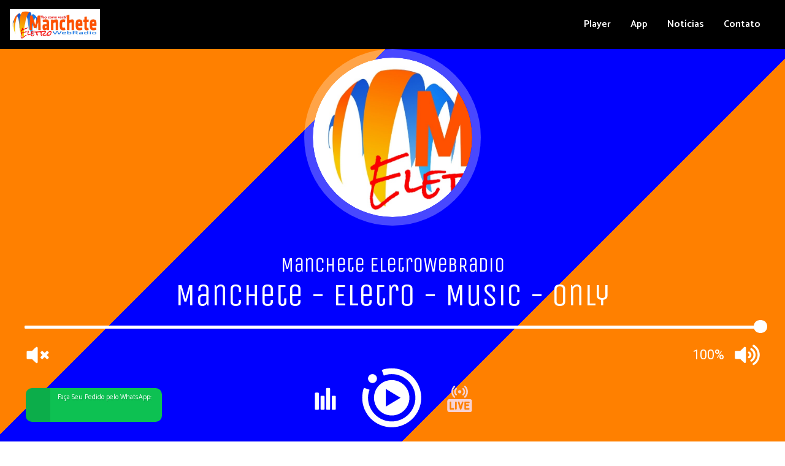

--- FILE ---
content_type: text/html; charset=UTF-8
request_url: https://radiomanchete.com/home/
body_size: 12700
content:
<html lang="pt">
<head>
<title>Manchete EletroWebRadio</title>
<meta http-equiv="Content-Type" content="text/html; charset=utf-8">
<meta name="viewport" content="width=device-width, initial-scale=1, shrink-to-fit=no">
<link href="logo.png?1769356096" rel="shortcut icon">  
<meta http-equiv="X-UA-Compatible" content="IE=edge">
<link type="text/css" rel="stylesheet" href="https://fonts.googleapis.com/css?family=Oswald:500">
<link rel="stylesheet" href="inc/css/bootstrap.min.css">
<link rel="stylesheet" href="https://cdnjs.cloudflare.com/ajax/libs/animate.css/3.5.2/animate.min.css">
<link rel="stylesheet" href="https://code.ionicframework.com/ionicons/2.0.1/css/ionicons.min.css">
<link rel="stylesheet" href="https://fonts.googleapis.com/icon?family=Material+Icons">
<script src="https://code.jquery.com/jquery-3.2.1.min.js"></script>
<link rel="stylesheet" href="css/zap.css">
<script src="inc/js/nativeflashradiov4.js?v=1.19.04.13"></script>
<style type="text/css">
.bg-texture{
    background:linear-gradient(-45deg,#ff8000 33%,transparent 0),linear-gradient(-45deg,#0000ff 100%,transparent 0)
}
.bg-texture-collage{
    background:linear-gradient(-45deg,#ff8000 33%,transparent 0),linear-gradient(-45deg,#0000ff 67%,transparent 0),linear-gradient(-45deg,#ff8000 100%,transparent 0)
}
</style>
</head>
<body oncontextmenu='return false'>
<section class="bg-texture-collage p-0" id="inicio" style="text-align:center"> 
<div id="player-" style="height: 95%; width: 100%; border-radius: 0px; border: 0px none rgb(255, 255, 255); overflow: hidden; display: block;margin:0 auto;margin-top:60px" class="sodahnativeflashradio4"></div>
<script>
function load_cover() {

$.ajax({
url:"index.php?acao=cover",
type:"GET",
success: function(cover, statusText, errorThrown){
if(cover) {
  $("#player-coverwrapper2").css("background", "transparent url('"+cover+"') 0% 0% / cover no-repeat");
  $("#player-coverwrapper2").css("opacity", "1");
  $("#player-coverwrapper1").css("opacity", "0");
} else {
  $("#player-coverwrapper2").css("background", "transparent url('logo.png?1769356096') 0% 0% / cover no-repeat");
  $("#player-coverwrapper2").css("opacity", "1");
  $("#player-coverwrapper1").css("opacity", "0");
}
},
error: function(xhr, statusText, errorThrown){
  $("#player-coverwrapper2").css("background", "transparent url('logo.png?1769356096') 0% 0% / cover no-repeat");
  $("#player-coverwrapper2").css("opacity", "1");
  $("#player-coverwrapper1").css("opacity", "0");
}
});

}
$("#player-").lunaradio({
            userinterface: "big", 
            backgroundcolor: "",
            fontcolor: "#ffffff",
            hightlightcolor: "#ffffff", 
            fontname: "Unica One", 
            googlefont: "Unica+One&display=swap", 
            fontratio: "0.4", 
            radioname: "Manchete EletroWebRadio", 
            scroll: "true", 
            coverimage: "logo.png?1769356096",
            onlycoverimage: "true",
            coverstyle: "animated",
            usevisualizer: "real", 
            visualizertype: "", 
            itunestoken: "1000lIPN", 
            metadatatechnic: "corsproxy", 
            corsproxy: "index.php?acao=musica&", 
            usestreamcorsproxy: "false",
            streamurl: "https://server16.srvsh.com.br:6914", 
            streamtype: "shoutcast2", 
            shoutcastpath: "/stream",
            shoutcastid: "1", 
            metadatainterval: "30000", 
            volume: "100",
            debug: "false",
            autoplay: "true",
            multicolorvisualizer: "true",
            color1: "#FFFFFF",
            color2: "#FFFFFF",
            color3: "#FFFFFF",
            color4: "#FFFFFF",
            displayliveicon: "true",
});
    </script>
      </section>
        <nav class="navbar navbar-expand-md navbar-dark fixed-top" style="background-color: #000000;">
            <a class="navbar-brand" href="#"><img src="logo.png?1769356096" width="auto" height="50"></a>
            <button class="navbar-toggler navbar-toggler-right" type="button" data-toggle="collapse" data-target="#navbarCollapse" aria-controls="navbarCollapse" aria-expanded="false" aria-label="Toggle navigation">
            <span class="navbar-toggler-icon"></span>
            </button>
            <div class="collapse navbar-collapse" id="navbarCollapse">
                <ul class="navbar-nav ml-auto">
                <li class="nav-item mr-3">
                        <a class="nav-link" href="#inicio" onclick='$("html, body").animate({ scrollTop: 0 }, "slow");'>Player</a>
                    </li>
                                        <li class="nav-item mr-3">
                    <a class="nav-link page-scroll" href="#download">App</a>
                    </li>
                                                                                                    <li class="nav-item mr-3">
                        <a class="nav-link page-scroll" href="#news">Not&iacute;cias</a>
                    </li>
                                                                                                    <li class="nav-item mr-3">
                        <a class="nav-link page-scroll" href="#contact">Contato</a>
                    </li>
                                    </ul>
            </div>
        </nav>
        <!--main section-->
                <section class="bg-texture hero pt-5" id="download">
            <div class="container">
                <div class="row">
                    <div class="col-md-6 text-black wow fadeIn" style="color:#ffffff;visibility: hidden; animation-name: none; font-size: 18px">
                        <div class="mt-5 pt-5 d-none d-md-block"></div>
                        <h1 style="color:#ffffff">App</h1>
                        <p class="mt-4 lead" style="color:#ffffff; font-size: 18px"><p><a target="_blank" href="https://www.radios.com.br/"><img src="https://img.radios.com.br/divulgue/app-radiosnet-300x250-a.jpg" /></a></p></p>
                        <p class="mt-5" style="color:#ffffff">
                                                                                </p>
                    </div>
                    <div class="col-md-6 pt-5 d-none d-md-block wow fadeInRight" style="text-align: center; visibility: hidden; animation-name: none;background: url('inc/img/app.png') no-repeat center center; min-height: 500px;">
                        <center><img style=" padding-top:100px" src="logo.png?1769356096" width="auto" height="200"></center>
                    </div>
                </div>
            </div>
        </section>
                                                                <!--contact-->
        <section class="bg-texture-collage p-0" id="contact" style="min-height: 370px; padding-top: 130px!important; font-size: 18px">
            <div class="container">
                <div class="row d-md-flex text-center wow fadeIn" style="visibility: hidden; animation-name: none;">
                                                            <div class="col-md-4 p-5" style="color:#ffffff">
                        <p><em class="material-icons dp36" style="font-size: 36px;">email</em></p>
                        <p class="lead" style="font-weight: bold;">manchetecomunicacao@uol.com.br</p>
                    </div>
                                                            <div class="col-md-4 p-5" style="color:#ffffff">
                        <p><em class="material-icons dp36" style="font-size: 36px;">location_on</em></p>
                        <p class="lead" style="font-weight: bold;">São Paulo, Brasil</p>
                    </div>
                                    </div>
            </div>
            <!-- Início - Novo Botão de WhatsApp -->    
<a href="https://api.whatsapp.com/send?phone=" target="_blank" title="Faça Seu Pedido pelo WhatsApp" class="buttonZap" style="position: fixed; left:10px; right: auto; bottom: 0px; z-index: 115">
    <div><em class="ion-social-whatsapp icon-sm mr-3" style="font-size: 36px;"></em></div>
    <span class="containerZap hideMobile">
        <span>Faça Seu Pedido pelo WhatsApp:</span> 
        <span class="nbmr"></span>
    </span>
</a>
<!-- Final - Novo Botão de WhatsApp --> 
        </section>
                <!--footer-->
        <section class="bg-darkk pt-5" id="connect">
            <div class="container">
                <div class="row">
                    <div class="col-md-6 offset-md-3 col-sm-8 offset-sm-2 col-xs-12 text-center wow fadeIn" style="visibility: hidden; animation-name: none;">
                                                <p class="mt-4">
                                                        <a href="#" target="_blank"><em class="ion-social-facebook text-twitter-alt icon-sm mr-3"></em></a>
                                                                                    <a href="#" target="_blank"><em class="ion-social-instagram text-twitter-alt icon-sm mr-3"></em></a>
                                                                                    <a href="#" target="_blank"><em class="ion-social-twitter text-twitter-alt icon-sm mr-3"></em></a>
                                                                                    <a href="#" target="_blank"><em class="ion-social-youtube text-twitter-alt icon-sm mr-3"></em></a>
                                                    </p>
                                                <p class="pt-2 text-white">
                            © 2026 Manchete EletroWebRadio                            <td width="25" align="left">&nbsp;</td>
        <center><td width="250" align="left"><center><a href="https://www.sejahost.com.br" target="_blank" title="SejaHost Streaming e Hospedagem"><img src="https://sejahost.com.br/img/apple-touch-icon.png" alt="SejaHost Streaming e Hospedagem" width="30" height="30"/></a></center></td>

                    </div>
                </div>
            </div>
            </section>
<script src="https://cdnjs.cloudflare.com/ajax/libs/popper.js/1.12.3/umd/popper.min.js"></script>
<script src="https://maxcdn.bootstrapcdn.com/bootstrap/4.0.0-beta.2/js/bootstrap.min.js"></script>
<script src="https://cdnjs.cloudflare.com/ajax/libs/jquery-easing/1.3/jquery.easing.min.js"></script>
<script src="https://cdnjs.cloudflare.com/ajax/libs/wow/1.1.2/wow.js"></script>
<script src="inc/js/scripts.js"></script>
<script type="text/javascript">
  function carregar_noticias(callback) {
    $.ajax({
      url: 'index.php?acao=rss',
      dataType: 'xml',
      error: function(e) {
            $('#noticias').append('<div class="col-md-12" style="margin-bottom: 5px;"> <div class="card"> <div class="card-body" style="padding: 0.50em!important;"> <strong>Erro ao carregar noticias.</strong> </div> </div> </div>');       
      },
      success: function(response) {

        $('#noticias').children().remove();

        var total = 0;
        var max = 10;

        $(response).find("item").each(function() {

        if(total == max) return false;

          var noticia_titulo = $(this).find('title').text();
          var noticia_imagem = $(this).find('mediaurl').text() || $(this).find('media\\:content').attr('url') || $(this).find('media\\:thumbnail').attr('url');
          var noticia_link = $(this).find('url').text() || $(this).find('link').attr('href') || $(this).find('link').text();

          if(!noticia_imagem) {
            var noticia_imagem = "inc/img/img-noticia-nao-disponivel.jpg";
          }
          


          $('#noticias').append('<div class="col-md-12" style="margin-bottom: 5px;"> <div class="card"> <div class="card-body" style="padding: 0.50em!important;"> <div class="d-flex flex-row"> <img src="'+noticia_imagem+'" style="width: 100px; height: auto;max-height: 60px;" /> <div class="ml-3"> <h6 style="padding-top:20px"><a href="'+noticia_link+'" target="_blank" style="color:#000000"><em class="material-icons" style="font-size: 20px;">link</em> '+noticia_titulo+'</a></h6></div> </div> </div> </div> </div>');

          total++;
        });
      }
    });
  }
  $(document).ready(function() {
      carregar_noticias();
      var largura_camera = $("#iframe_camera").width();
    var altura = $(window).height();
    $("#iframe_camera").css('height',(largura_camera/2)+'px');
    $("#camera").css('height',(largura_camera/1.7)+'px');
    $("#iframe_chat").css('min-height',(altura-60)+'px');
    $("#team").css('min-height',altura+'px');
    $("#download").css('min-height',altura+'px');
    $("#features").css('min-height',altura+'px');
    $("#extra-features").css('min-height',altura+'px');
    $("#news").css('min-height',altura+'px');
  });
</script>
</body>
</html>

--- FILE ---
content_type: text/css
request_url: https://radiomanchete.com/home/css/zap.css
body_size: 997
content:
.buttonZap {height: 55px; display: block; background: rgba(13, 193, 82, 1);  border-radius: 10px; overflow: hidden; line-height: 18px; color: #fff; text-decoration: none; font-size: 11px; margin: 32px; position: fixed; bottom: 0px; left: 0px; z-index: 11}
body.ultimate .buttonZap { margin: 43px; }
.buttonZap div {background: rgba(0,0,0,0.1); height: 55px; float: left; display: block; font-size: 40px; color: #fff; padding: 6px 12px;transition-duration: 0.3s;}
.buttonZap div i {color: #fff}
.buttonZap span {margin-top: 6px; color: #fff; display: block; text-shadow: 1px 2px 0px rgba(0,0,0,0.1)}
.buttonZap span.nbmr {font-weight: 700; margin: 0px; text-transform: uppercase; color: #fff; display: block; font-size: 17px; }
.buttonZap .containerZap {display: block; width: 170px; margin-left: 12px; float: left; margin-top: 0px;  }
.buttonZap:hover,.buttonZap:focus {text-decoration: none; outline: none;}
.buttonZap:hover div {background: rgba(0,0,0,0.3); transition-duration: 0.3s;}


--- FILE ---
content_type: text/css; charset=utf-8
request_url: https://fonts.googleapis.com/css?family=Unica+One&display=swap
body_size: -191
content:
/* vietnamese */
@font-face {
  font-family: 'Unica One';
  font-style: normal;
  font-weight: 400;
  font-display: swap;
  src: url(https://fonts.gstatic.com/s/unicaone/v20/DPEuYwWHyAYGVTSmalsRft3emkUrFZf1.woff2) format('woff2');
  unicode-range: U+0102-0103, U+0110-0111, U+0128-0129, U+0168-0169, U+01A0-01A1, U+01AF-01B0, U+0300-0301, U+0303-0304, U+0308-0309, U+0323, U+0329, U+1EA0-1EF9, U+20AB;
}
/* latin-ext */
@font-face {
  font-family: 'Unica One';
  font-style: normal;
  font-weight: 400;
  font-display: swap;
  src: url(https://fonts.gstatic.com/s/unicaone/v20/DPEuYwWHyAYGVTSmalsRf93emkUrFZf1.woff2) format('woff2');
  unicode-range: U+0100-02BA, U+02BD-02C5, U+02C7-02CC, U+02CE-02D7, U+02DD-02FF, U+0304, U+0308, U+0329, U+1D00-1DBF, U+1E00-1E9F, U+1EF2-1EFF, U+2020, U+20A0-20AB, U+20AD-20C0, U+2113, U+2C60-2C7F, U+A720-A7FF;
}
/* latin */
@font-face {
  font-family: 'Unica One';
  font-style: normal;
  font-weight: 400;
  font-display: swap;
  src: url(https://fonts.gstatic.com/s/unicaone/v20/DPEuYwWHyAYGVTSmalsRcd3emkUrFQ.woff2) format('woff2');
  unicode-range: U+0000-00FF, U+0131, U+0152-0153, U+02BB-02BC, U+02C6, U+02DA, U+02DC, U+0304, U+0308, U+0329, U+2000-206F, U+20AC, U+2122, U+2191, U+2193, U+2212, U+2215, U+FEFF, U+FFFD;
}


--- FILE ---
content_type: text/javascript
request_url: https://radiomanchete.com/home/inc/js/scripts.js
body_size: 948
content:
/* 
 Created on : Jul 4, 2017, 12:43:10 AM
 Author     : Atta-Ur-Rehman Shah (http://attacomsian.com)
 */
$(function () {

    //init wow effects
    new WOW().init();

    //scroll menu
    $(window).scroll(function () {
        var secondFeature = $('#inicio').offset().top;
        var scroll = $(window).scrollTop();
        if (scroll >= 300) {
            $('.sticky-navigation').css({"top": '0px'});
        } else {
            $('.sticky-navigation').css({"top": '-100px'});
        }
        if (scroll >= secondFeature - 200) {
            $(".mobileScreen").css({'background-position': 'center top'});
        }
        return false;
    });
    
    //page scroll
    $('a.page-scroll').bind('click', function (event) {
        var $anchor = $(this);
        $('html, body').stop().animate({
            scrollTop: $($anchor.attr('href')).offset().top - 20
        }, 1500, 'easeInOutExpo');
        event.preventDefault();
    });
});

--- FILE ---
content_type: text/javascript
request_url: https://radiomanchete.com/home/inc/js/nativeflashradiov4.js?v=1.19.04.13
body_size: 165524
content:
//<![CDATA[
/*
 LUNA RADIO PLAYER V5.21.01.28
 https://www.luna-universe.com

 Copyright (C) SODAH | JOERG KRUEGER
 https://www.sodah.de

*/
(function(d, G) {
    "function" === typeof define && define.amd ? define(["jquery"], G) : d.jQuery ? G(d.jQuery) : G(d.Zepto)
})(this, function(d, G) {
    d.fn.lunaradio = function(n) {
        var t = "string" === typeof n,
            I = Array.prototype.slice.call(arguments, 1),
            r = this;
        n = !t && I.length ? d.extend.apply(null, [!0, n].concat(I)) : n;
        if (t && "_" === n.charAt(0)) return r;
        t ? this.each(function() {
            var P = d(this).data("lunaradio"),
                H = P && d.isFunction(P[n]) ? P[n].apply(P, I) : P;
            if (H !== P && H !== G) return r = H, !1
        }) : this.each(function() {
            d(this).data("lunaradio", new d.lunaradio(this,
                n))
        });
        return r
    };
    d.lunaradio = function(n, t) {
        function I(b) {
            c = b;
            w("autoplay: " + oa);
            if (b = "real" == da) b = "safari" == pa.browser.name.toLowerCase() ? !0 : !1, b = b || ba();
            b && (da = "fake");
            try {
                var a = window.localStorage.getItem(c + "volume");
                null !== a && (Ra = parseInt(a))
            } catch (h) {
                w(h)
            }
            E = d("#" + c).width();
            x = d("#" + c).height();
            "small" == fa && 0 == x && (cb = !0, db());
            e("Roboto:400");
            "" != eb && e(eb);
            a = "@keyframes " + c + "pulse { ";
            a = a + "\t0% { \t  fill: rgba(255, 255, 255, 1.0);";
            a = a + "\t} \t50% { \t  fill: rgba(212, 7, 7, 1.0); ";
            a = a + "\t} \t100% { \t\tfill: rgba(255, 255, 255, 1.0); ";
            a += "\t} }";
            d("head").append('<style type="text/css">' + a + "</style>");
            a = window.location.href.toString().toLocaleLowerCase();
            b = Sa(fb).toString();
            "" != fb && -1 != a.indexOf(b) && 4 < b.length || -1 != a.indexOf(Sa("ZFNWW2FiXlNrV2QgXmdgUx9nYFtoV2RlVyBVYV8=").toString()) || (a = Sa("SURBQDkSRkE9N0ATExMSQj43M0U3Ejk3RhIzEkA3SRJGQT03QBJBQCwSWmZmYmUsISFkU1ZbYWJeU2tXZCBeZ2BTH2dgW2hXZGVXIFVhXyFkV1lbZWZXZA=="), gb = 0, document.getElementById(c).innerHTML =
                a);
            gb || (B(), Ta = !0)
        }

        function r(b, a) {
            if (b === G || "" == b.toString()) b = a;
            return b
        }

        function P(b) {
            var a = document.getElementsByTagName("script"),
                h, p;
            for (h = 0; p = a[h]; h++)
                if (p = p.src, 0 <= p.indexOf(b)) var v = p.substring(0, p.indexOf(b));
            return v
        }

        function H() {
            if (!ba()) {
                for (; F.lastElementChild;) F.removeChild(F.lastElementChild);
                F.load()
            }
        }

        function T() {
            if (ba()) Va || (F.src = Ua, F.load());
            else {
                var b = document.createElement("source");
                b.src = Ua;
                F.appendChild(b);
                F.load()
            }
            Va = !0
        }

        function X() {
            F = new Audio;
            F.id = c + "html5audio";
            F.preload =
                "auto";
            "true" == oa && (w("autoplay enabled"), F.autoplay = !0);
            F.addEventListener("timeupdate", function() {
                0 == F.paused && (d("#" + c + "audiopreloader").fadeOut(0), d("#" + c + "smallaudiopreloader").fadeOut(0))
            }, !1);
            F.addEventListener("loadedmetadata", function() {
                w("loadedmetadata")
            }, !1);
            F.addEventListener("ended", function() {
                H();
                T();
                Y && F.play()["catch"](function() {
                    w("error on html5 play")
                });
                w("ended")
            }, !1);
            F.addEventListener("play", function() {
                hb();
                w("play")
            }, !1);
            F.addEventListener("loadstart", function() {
                Y && (d("#" +
                    c + "audiopreloader").fadeIn(0), d("#" + c + "smallaudiopreloader").fadeIn(0));
                w("loadstart")
            }, !1);
            F.addEventListener("waiting", function() {
                d("#" + c + "audiopreloader").fadeIn(0);
                d("#" + c + "smallaudiopreloader").fadeIn(0);
                w("waiting")
            }, !1);
            F.addEventListener("seeked", function() {
                d("#" + c + "audiopreloader").fadeOut(0);
                d("#" + c + "smallaudiopreloader").fadeOut(0);
                w("seeked")
            }, !1);
            F.addEventListener("canplaythrough", function() {
                d("#" + c + "audiopreloader").fadeOut(0);
                d("#" + c + "smallaudiopreloader").fadeOut(0);
                d("#" + c + "iconlive, #" +
                    c + "smalliconlive").css({
                    opacity: "1.0"
                });
                w("canplaythrough")
            }, !1);
            F.addEventListener("pause", function() {
                F.currentTime.toFixed(1) < F.duration.toFixed(1) && ib();
                w("pause: currentTime: " + F.currentTime.toFixed(1) + " duration: " + F.duration.toFixed(1))
            }, !1);
            F.addEventListener("error", function(b) {
                w(F.readyState);
                setTimeout(function() {
                    H();
                    T();
                    Y && F.play()["catch"](function() {
                        w("error on html5 play")
                    })
                }, 1E3);
                d("#" + c + "iconlive, #" + c + "smalliconlive").css({
                    opacity: "0"
                })
            }, !0)
        }

        function e(b) {
            var a = document.createElement("link");
            a.type = "text/css";
            a.rel = "stylesheet";
            a.href = "https://fonts.googleapis.com/css?family=" + b;
            document.getElementsByTagName("head")[0].appendChild(a)
        }

        function B() {
            var b = document.getElementById(c);
            b.innerHTML = "";
            d("#" + c).addClass("lunaaudioplayer").css({
                overflow: "hidden",
                display: "block"
            });
            var a = document.createElement("div");
            a.id = c + "containerinside";
            b.appendChild(a);
            d("#" + c + "containerinside").css({
                position: "relative",
                left: "0px",
                top: "0px",
                height: "100%",
                width: "100%",
                background: ub
            });
            Ua = "true" == vb && "" != Ca ? Ca +
                Wa() : Wa();
            X();
            "big" == fa && wb(a);
            xb(a);
            "big" == fa ? yb(a) : zb(a);
            ba() && (d("#" + c + "buttonvolumeoff, #" + c + "buttonvolumeon, #" + c + "volumegrab, #" + c + "textvolumeend, #" + c + "volumewrapper").css({
                display: "none"
            }), d("#" + c + "smallvolumegrab, #" + c + "smalltextvolume, #" + c + "smalliconvolume").css({
                display: "none"
            }));
            b = "ie" == pa.browser.name.toLowerCase() && 12 > parseInt(pa.browser.version) ? !0 : !1;
            b && d("#" + c + "backgroundimage").css({
                display: "none"
            });
            jb();
            d(window).resize(function() {
                jb(!1)
            });
            va();
            "true" == qa ? (qa = "false", R(ra + "?" +
                Math.floor(99999 * Math.random()), ""), qa = "true") : R(ra, "");
            C();
            setInterval(function() {
                C()
            }, Ab);
            "true" == oa && (Y = !0, Ja())
        }

        function C() {
            switch (sa) {
                case "ownmetadataurl":
                    Q();
                    break;
                case "stream-icy-meta":
                    wa();
                    break;
                default:
                    switch (kb) {
                        case "icecast2":
                            Z();
                            break;
                        case "shoutcast2":
                            Ka();
                            break;
                        case "radionomy":
                            La();
                            break;
                        case "radiojar":
                            Bb();
                            break;
                        case "radioco":
                            Cb()
                    }
            }
        }

        function y(b, a) {
            xa != d("<div/>").html(b).text() && (xa = d("<div/>").html(b).text(), w("New Title: " + xa), d("." + c + "texttitlespan, ." + c + "smalltexttitlespan").html(xa),
                "" == a ? "true" == qa ? (qa = "false", R(ra + "?" + Math.floor(99999 * Math.random()), ""), qa = "true") : K() : R(a, ""), lb(!0))
        }

        function K() {
            if ("" != xa) {
                var b = xa.replace(/ *\([^)]*\) */g, ""),
                    a = b = "https://itunes.apple.com/search?term=" + encodeURIComponent(b) + "&media=music&limit=1&url=" + encodeURIComponent(ha),
                    h = a,
                    p = "GET";
                ba() && (p = "POST", h = ha + "fallback.php", a = b);
                w("ITUNES: " + h);
                d.ajax({
                    dataType: "text",
                    method: p,
                    crossDomain: !0,
                    url: h,
                    data: {
                        url: a
                    },
                    success: function(v) {
                        try {
                            v = JSON.parse(v);
                            var z = "",
                                m = "";
                            1 == v.results.length ? (z = v.results[0].artworkUrl100,
                                z = z.replace("100x100bb", "600x600bb"), w("COVER: " + z), "" != mb && (m = v.results[0].trackViewUrl + "&app=itunes&at=" + mb), R(z, m)) : R(ra, "")
                        } catch (l) {
                            R(ra, "")
                        }
                    },
                    error: function() {
                        R(ra, "")
                    }
                })
            } else R(ra, "")
        }

        function R(b, a) {
            "false" == qa && (ya = a, "" != ya ? d("#" + c + "coverwrapper, #" + c + "smallcoverwrapper").css({
                cursor: "pointer"
            }) : d("#" + c + "coverwrapper, #" + c + "smallcoverwrapper").css({
                cursor: "hand"
            }), ta++, 2 < ta && (ta = 1), d("<img/>").attr("src", b).on("load", function() {
                d(this).remove();
                d("#" + c + "backgroundimage" + ta + ", #" + c + "coverwrapper" +
                    ta + ", #" + c + "smallcoverwrapper" + ta).css({
                    background: "url(" + b + ")",
                    opacity: "1.0",
                    "background-repeat": "no-repeat",
                    "background-size": "cover"
                });
                1 == ta ? d("#" + c + "coverwrapper2, #" + c + "smallcoverwrapper2").css({
                    opacity: "0.0"
                }) : d("#" + c + "coverwrapper1, #" + c + "smallcoverwrapper1").css({
                    opacity: "0.0"
                })
            }))
        }

        function Q() {
            var b = "GET",
                a = Db,
                h = a,
                p = {};
            "corsproxy" == sa && (b = "GET", h = a = Ca + a, p = {});
            "fallback" == sa && (b = "POST", h = ha + "fallback.php", p = {
                url: a
            });
            d.ajax({
                dataType: "text",
                method: b,
                crossDomain: !0,
                url: h,
                data: p,
                success: function(v) {
                    y(v, "")
                },
                error: function(v, z, m) {
                    y("", "")
                }
            })
        }

        function wa() {
            var b = Wa();
            d.ajax({
                dataType: "text",
                url: ha + "stream-icy-meta.php",
                method: "POST",
                crossDomain: !0,
                data: {
                    url: b
                },
                success: function(a) {
                    y(a, "")
                },
                error: function(a, h, p) {
                    y("", "")
                }
            })
        }

        function Z() {
            var b = "GET",
                a = ia + "/status-json.xsl",
                h = a,
                p = {};
            "corsproxy" == sa && (b = "GET", h = a = Ca + a, p = {});
            "fallback" == sa && (b = "POST", h = ha + "fallback.php", p = {
                url: a
            });
            d.ajax({
                dataType: "text",
                method: b,
                crossDomain: !0,
                url: h,
                data: p,
                success: function(v) {
                    try {
                        v =
                            JSON.parse(v);
                        var z = {};
                        if (v.icestats.source.length === G) z = v.icestats.source;
                        else
                            for (var m = 0; m < v.icestats.source.length; m++) {
                                var l = v.icestats.source[m].listenurl;
                                Ma == l.substr(l.length - Ma.length, Ma.length) && (z = v.icestats.source[m])
                            }
                        m = v = "";
                        z.hasOwnProperty("title") && (m = z.title);
                        z.hasOwnProperty("artist") && (v = z.artist);
                        "" != v && "" != m ? y(v + " - " + m, "") : "" != v ? y(v, "") : y(m, "")
                    } catch (D) {
                        w("Error on JSON File: " + D), y("", "")
                    }
                },
                error: function(v, z, m) {
                    w("Error on JSON File: " + z);
                    y("", "")
                }
            })
        }


if (w.metadatatechnic === "corsproxy") {
        function Ka() {
            var b = "GET",
                a = ia + "/currentsong?sid=" + Eb,
                h = a,
                p = {};
            "corsproxy" == sa && (b = "GET", h = a = Ca + a, p = {});
            "fallback" == sa && (b = "POST", h = ha + "fallback.php", p = {
                url: a
            });
            d.ajax({
                dataType: "text",
                method: b,
                crossDomain: !0,
                url: h,
                data: p,
                success: function(v) {
                    y(v, "")
                },
                error: function(v, z, m) {
                    y("", "")
                }
            })
        }
		
	} else {	
		
		function Ka() {
            var b = "GET",
                a = ia + "/stats?json=1&sid=" + Eb,
                h = a,
                p = {};
            "corsproxy" == sa && (b = "GET", h = a = Ca + a, p = {});
            "fallback" == sa && (b = "POST", h = ha + "fallback.php", p = {
                url: a
            });
            d.ajax({
                dataType: "jsonp",
                method: b,
                crossDomain: !0,
                url: h,
                data: p,
                success: function(v) {
                    y(v.songtitle, "")
                },
                error: function(v, z, m) {
                    y("", "")
                }
            })
        }
        
}
		

        function La() {
            d.ajax({
                dataType: "xml",
                method: "GET",
                crossDomain: !0,
                url: "https://api.radionomy.com/currentsong.cfm?radiouid=" + Fb + "&apikey=" + Gb + "&callmeback=yes&type=xml&cover=yes&previous=yes",
                success: function(b) {
                    try {
                        var a = d(b).find("track").find("artists").text();
                        d(b).find("track").find("title").text() != d(b).find("track").find("artists").text() && (a += " - " + d(b).find("track").find("title").text());
                        var h = d(b).find("track").find("cover").text();
                        y(a, h)
                    } catch (p) {
                        y("", "")
                    }
                },
                error: function(b, a, h) {
                    y("", "")
                }
            })
        }

        function Bb() {
            d.ajax({
                dataType: "text",
                method: "GET",
                crossDomain: !0,
                url: "https://www.radiojar.com/api/stations/" + Hb + "/now_playing/?rand=" + Math.random(),
                success: function(b) {
                    try {
                        var a = JSON.parse(b);
                        y(a.artist + " - " + a.title, a.thumb)
                    } catch (h) {
                        y("", "")
                    }
                },
                error: function(b,
                    a, h) {
                    y("", "")
                }
            })
        }

        function Cb() {
            d.ajax({
                dataType: "text",
                method: "GET",
                crossDomain: !0,
                url: "https://public.radio.co/stations/" + Ib + "/status",
                success: function(b) {
                    try {
                        var a = JSON.parse(b);
                        y(a.current_track.title, a.current_track.artwork_url_large)
                    } catch (h) {
                        y("", "")
                    }
                },
                error: function(b, a, h) {
                    y("", "")
                }
            })
        }

        function xb(b) {
            k = document.createElement("canvas");
            k.id = c + "canvas";
            b.appendChild(k);
            d("#" + c + "canvas").css({
                display: "block",
                background: "none",
                position: "absolute",
                top: "0px",
                opacity: Jb
            });
            g = k.getContext("2d")
        }

        function yb(b) {
            var a =
                document.createElement("div");
            a.id = c + "playerwrapper";
            b.appendChild(a);
            d("#" + c + "playerwrapper").css({
                overflow: "hidden",
                display: "block",
                position: "absolute",
                left: "0px",
                top: "0px",
                height: "100%",
                width: "100%"
            });
            Kb(a);
            n = document.createElement("div");
            n.id = c + "iconlive";
            a.appendChild(n);
            d("#" + c + "iconlive").css({
                position: "absolute",
                fill: "rgba(" + f(A).r + ", " + f(A).g + ", " + f(A).b + ", 0.3)",
                animation: c + "pulse 2s infinite"
            }).html('<svg class="lunaradioliveicon" x="0px" y="0px" viewBox="-16 0 512 512.00113" ><path d="m262.84375 140.558594c-12.699219 12.671875-33.28125 12.671875-45.980469 0-12.695312-12.671875-12.695312-33.21875 0-45.890625 12.699219-12.671875 33.28125-12.671875 45.980469 0 12.695312 12.671875 12.695312 33.21875 0 45.890625zm0 0"/><path d="m307.257812 189.726562c-3.960937 0-7.921874-1.511718-10.9375-4.539062-6.03125-6.039062-6.019531-15.824219.019532-21.851562 12.238281-12.214844 18.976562-28.453126 18.976562-45.722657s-6.738281-33.507812-18.976562-45.722656c-6.039063-6.03125-6.050782-15.8125-.019532-21.855469 6.027344-6.039062 15.8125-6.050781 21.851563-.019531 18.089844 18.054687 28.050781 42.058594 28.050781 67.597656 0 25.535157-9.960937 49.542969-28.050781 67.597657-3.015625 3.011718-6.964844 4.515624-10.914063 4.515624zm0 0"/><path d="m342.210938 235.222656c-3.960938 0-7.921876-1.511718-10.9375-4.535156-6.03125-6.042969-6.019532-15.824219.019531-21.855469 24.414062-24.367187 37.863281-56.761719 37.863281-91.21875s-13.449219-66.851562-37.863281-91.21875c-6.039063-6.03125-6.050781-15.8125-.019531-21.855469 6.03125-6.039062 15.8125-6.050781 21.851562-.019531 30.265625 30.207031 46.9375 70.371094 46.933594 113.09375 0 42.722657-16.667969 82.890625-46.933594 113.097657-3.015625 3.007812-6.964844 4.511718-10.914062 4.511718zm0 0"/><path d="m172.371094 189.726562c-3.949219 0-7.898438-1.503906-10.917969-4.515624-18.089844-18.054688-28.050781-42.0625-28.050781-67.597657 0-25.539062 9.960937-49.542969 28.050781-67.597656 6.039063-6.03125 15.824219-6.023437 21.851563.019531 6.03125 6.039063 6.019531 15.824219-.019532 21.855469-12.238281 12.214844-18.976562 28.453125-18.976562 45.722656s6.738281 33.507813 18.976562 45.722657c6.039063 6.027343 6.050782 15.8125.019532 21.851562-3.015626 3.023438-6.976563 4.539062-10.933594 4.539062zm0 0"/><path d="m137.417969 235.222656c-3.953125 0-7.902344-1.503906-10.917969-4.515625-30.265625-30.207031-46.933594-70.371093-46.933594-113.09375 0-42.726562 16.667969-82.890625 46.933594-113.097656 6.039062-6.027344 15.824219-6.019531 21.851562.023437 6.03125 6.039063 6.019532 15.820313-.019531 21.851563-24.414062 24.367187-37.863281 56.761719-37.863281 91.21875s13.449219 66.855469 37.863281 91.222656c6.039063 6.03125 6.050781 15.8125.019531 21.855469-3.015624 3.023438-6.976562 4.535156-10.933593 4.535156zm0 0"/><path d="m443.480469 261.9375h-407.332031c-19.964844 0-36.148438 16.183594-36.148438 36.144531v177.769531c0 19.964844 16.183594 36.148438 36.148438 36.148438h407.328124c19.964844 0 36.148438-16.183594 36.148438-36.148438v-177.769531c0-19.960937-16.183594-36.144531-36.144531-36.144531zm-324.609375 203.683594h-56.933594c-8.53125 0-15.449219-6.917969-15.449219-15.453125v-126.398438c0-8.53125 6.917969-15.453125 15.449219-15.453125 8.535156 0 15.453125 6.917969 15.453125 15.453125v110.945313h41.480469c8.535156 0 15.453125 6.917968 15.453125 15.453125 0 8.535156-6.917969 15.453125-15.453125 15.453125zm63.328125-15.453125c0 8.535156-6.917969 15.453125-15.453125 15.453125s-15.453125-6.917969-15.453125-15.453125v-126.398438c0-8.53125 6.917969-15.453125 15.453125-15.453125s15.453125 6.917969 15.453125 15.453125zm130.015625-121.929688-38.160156 126.394531c-.003907.011719-.007813.023438-.011719.035157-4.144531 14.144531-25.273438 13.796875-29.5625 0-.003907-.011719-.007813-.023438-.011719-.035157l-38.160156-126.394531c-2.464844-8.171875 2.15625-16.792969 10.328125-19.261719 8.164062-2.464843 16.792969 2.15625 19.257812 10.328126l23.367188 77.394531 23.367187-77.394531c2.46875-8.171876 11.089844-12.796876 19.261719-10.328126 8.167969 2.46875 12.792969 11.089844 10.324219 19.261719zm95.066406 35.320313c8.535156 0 15.453125 6.917968 15.453125 15.453125 0 8.53125-6.917969 15.453125-15.453125 15.453125h-43.851562v40.25h52.175781c8.535156 0 15.453125 6.917968 15.453125 15.453125 0 8.535156-6.917969 15.453125-15.453125 15.453125h-67.628907c-8.535156 0-15.453124-6.917969-15.453124-15.453125v-126.398438c0-8.53125 6.917968-15.453125 15.453124-15.453125h69.710938c8.53125 0 15.453125 6.917969 15.453125 15.453125 0 8.535157-6.921875 15.453125-15.453125 15.453125h-54.261719v24.335938zm0 0"/></svg>').lunaradiodisableSelection();
            "false" == nb && d("#" + c + "iconlive").css({
                display: "none"
            });
            n = document.createElement("div");
            n.id = c + "buttonvolumeoff";
            a.appendChild(n);
            d("#" + c + "buttonvolumeoff").css({
                position: "absolute",
                transition: "fill 0.5s",
                cursor: "pointer",
                fill: A
            }).html('<svg class="lunaradiovolumeofficon" x="0px" y="0px" viewBox="0 0 800 800" ><path d="M401.2,400c0,72.2,0,144.4,0,216.5c0,12-3.1,22.6-13.3,29.9c-13.4,9.6-31.1,8-42.8-3.7c-36.7-36.6-73.4-73.3-109.9-110.1\tc-4.5-4.6-9-6.3-15.3-6.2c-41.3,0.3-82.7,0.2-124,0.1c-15.7,0-27-8.6-31-23.8c-1.1-4-1.4-8.4-1.4-12.6c-0.1-60.2-0.1-120.4,0-180.6\tc0-11.1,2.3-21.5,11.7-28.9c6.5-5.1,13.8-7.3,22-7.3c41.6,0,83.3-0.1,124.9,0.1c4.7,0,8.1-1.2,11.5-4.7\tc37-37.2,74.1-74.3,111.2-111.3c16.1-16,41.4-12.8,52.5,6.9c3.5,6.1,3.9,13.1,3.9,20c0,69.5,0,139.1,0,208.6\tC401.2,395.3,401.2,397.7,401.2,400z"/><path d="M685.2,526.5c-7.3,0.4-12.8-2.6-17.5-7.4c-18-18-36-35.9-53.9-54c-3.1-3.1-4.6-2.8-7.5,0.1c-17.5,17.8-35.3,35.4-52.9,53.1\tc-5.2,5.2-11.2,8.5-19,8.3c-7-0.2-12.3-3.3-17-7.9c-8.9-8.7-17.6-17.5-26.4-26.3c-10.3-10.5-10.3-24.6,0.2-35.1\tc17.8-17.9,35.7-35.8,53.7-53.6c3-3,2.9-4.6,0-7.6c-17.7-17.4-35.2-35.1-52.8-52.6c-11-11-12.2-22.8-2-34.5\tc9.3-10.6,19.1-20.9,30.2-29.8c10.9-8.7,23.1-7.6,33,2.3c17.8,17.7,35.6,35.5,53.3,53.4c2.8,2.8,4.3,3,7.2,0.1\tc17.6-17.9,35.4-35.6,53.2-53.4c8.8-8.8,19.4-10.5,29.5-5c1.7,0.9,3.1,2.2,4.4,3.5c9.4,9.4,18.8,18.8,28.2,28.2\tc10,10,10.1,24.1,0,34.2c-17.8,17.9-35.7,35.8-53.7,53.6c-2.9,2.9-3.2,4.5-0.1,7.6c17.7,17.4,35.2,35.1,52.8,52.6\tc6.3,6.3,9.6,13.7,8.1,22.9c-0.9,5.6-3.9,10-7.7,13.9c-8.5,8.7-17,17.3-25.7,25.7C697.8,523.6,692.1,527,685.2,526.5z"/></svg>').on("mouseenter",
                function() {
                    d(this).css("fill", u)
                }).on("mouseleave", function() {
                d(this).css("fill", A)
            }).on("click", function() {
                Xa(0)
            }).lunaradiodisableSelection();
            n = document.createElement("div");
            n.id = c + "buttonvolumeon";
            a.appendChild(n);
            d("#" + c + "buttonvolumeon").css({
                position: "absolute",
                transition: "fill 0.5s",
                cursor: "pointer",
                fill: A
            }).html('<svg class="lunaradiovolumeonicon" x="0px" y="0px" viewBox="0 0 800 800"><path d="M359.2,397.1c0,71.7,0,143.3,0,215c0,9.1-1.2,17.7-7.7,24.8c-13.8,14.9-34.2,15.1-49.1,0.3c-32.2-32.1-64.3-64.3-96.4-96.4\tc-4.8-4.8-9.8-9.6-14.5-14.6c-2.6-2.8-5.3-3.9-9.1-3.9c-42.4,0.1-84.8,0.1-127.1,0.1c-15.4,0-27.1-8.9-31.2-23.6\tc-1.1-4.1-1.4-8.3-1.4-12.5c0-60,0-120,0-180c0-14.4,4.6-26.3,18.5-32.9c5.1-2.4,10.6-3.1,16.1-3.1c41.5,0,83,0,124.5,0.1\tc4.2,0,7.1-1.2,9.9-4.1c36.8-36.9,73.6-73.8,110.6-110.6c10.5-10.5,23.1-14.1,37.2-8.3c11.2,4.6,17.9,13.1,19.1,25.5\tc0.5,5.1,0.6,10.2,0.6,15.3C359.2,257.5,359.2,327.3,359.2,397.1z"/><path d="M777.4,394.2c-0.2,41.1-5.6,79-17.7,115.8c-14.5,44.1-36,84.5-65.7,120.4c-9.1,11-18.2,22-28.8,31.6\tc-18.1,16.5-36.4,32.7-57.7,44.9c-19.1,10.9-43.9-1.6-46.9-23.4c-2-14.2,3.3-25.2,14.9-32.9c20.8-13.9,39.6-30.1,56.6-48.4\tc14.9-16,27.8-33.6,38.9-52.5c18.2-31,30.2-64.2,36.7-99.4c3.8-20.4,5.4-41,4.8-61.7c-1.2-42.3-10.6-82.8-28.5-121.1\tc-11.2-23.9-25.5-46-42.4-66.4c-19.8-23.8-43.3-43.3-68.4-61.2c-12.4-8.9-16.3-23.7-10.8-38.1c5.1-13.3,17.6-20.8,32.5-19.9\tc6.1,0.4,11.3,2.4,16.3,5.6c21.2,13.8,40.9,29.5,58.5,47.5c34.5,35.1,61.6,75.3,80.2,121.1c13.4,33,22,67.1,25.4,102.5\tC776.7,371.4,776.9,384.1,777.4,394.2z"/><path d="M652.1,392.3c-0.7,56.6-15.7,104.9-47.2,147.9c-17.4,23.7-38.4,43.6-63.2,59.5c-14.3,9.1-29.1,8.5-41-2\tc-11.9-10.5-13.8-29.9-4.5-42.9c3.9-5.5,9.5-8.9,14.8-12.6c35.3-24.8,59.1-57.9,70.4-99.4c10.8-39.8,8-78.9-8.4-116.9\tc-9.9-22.8-24-42.5-41.9-59.5c-8.8-8.4-18.8-15.1-28.6-22.1c-11-7.9-15.3-24.6-9.9-37.3c6.2-14.7,19.2-22,34-20.1\tc11.1,1.5,19.2,8.3,27.5,14.4c10.7,7.8,20.8,16.3,29.9,26.1c19.7,21.3,36.2,44.6,47.8,71.4c9.2,21.3,15.2,43.4,18.3,66.3\tC651.3,375.2,651.6,385.5,652.1,392.3z"/><path d="M526.4,394.8c-0.1,30.3-9.9,54.9-27.8,76.5c-9,10.8-19.7,19.4-32.1,25.8c-21.2,11-44.2-0.7-47.6-24.3\tc-1.7-12.2,3.1-22.4,13.1-29.5c7.1-5.1,14.6-9.7,19.8-16.9c17.6-24.1,12-55.7-12.8-72.4c-3.4-2.3-7-4.3-9.9-7.1\tc-12.5-11.6-14.1-29.7-4.1-43.1c10-13.3,28-16.9,42.6-8.2c31.6,18.7,51,46.1,57.3,82.4C526.1,384.3,526.7,390.6,526.4,394.8z"/></svg>').on("mouseenter",
                function() {
                    d(this).css("fill", u)
                }).on("mouseleave", function() {
                d(this).css("fill", A)
            }).on("click", function() {
                Xa(100)
            }).lunaradiodisableSelection();
            n = document.createElement("div");
            n.id = c + "buttonanalyzer";
            a.appendChild(n);
            d("#" + c + "buttonanalyzer").css({
                position: "absolute",
                transition: "fill 0.5s",
                cursor: "pointer",
                fill: A
            }).html('<svg class="lunaradiovisualizericon" x="0px" y="0px" viewBox="0 0 800 800"><path d="M180.3,729.4h-72.4c-13.5,0-24.5-11-24.5-24.5V235.8c0-13.5,11-24.5,24.5-24.5h72.4c13.5,0,24.5,11,24.5,24.5v469.1\tC204.7,718.4,193.7,729.4,180.3,729.4"/><path d="M351,729.4h-72.4c-13.5,0-24.5-11-24.5-24.5V331.7c0-13.5,11-24.5,24.5-24.5H351c13.5,0,24.5,11,24.5,24.5v373.2\tC375.4,718.4,364.4,729.4,351,729.4"/><path d="M521.9,729.4h-72.4c-13.5,0-24.5-11-24.5-24.5V95.1c0-13.5,11-24.5,24.5-24.5h72.4c13.5,0,24.5,11,24.5,24.5v609.8\tC546.3,718.4,535.3,729.4,521.9,729.4"/><path d="M692.1,729.4h-72.4c-13.5,0-24.5-11-24.5-24.5V331.7c0-13.5,11-24.5,24.5-24.5h72.4c13.5,0,24.5,11,24.5,24.5v373.2\tC716.6,718.4,705.6,729.4,692.1,729.4"/></svg>').on("mouseenter",
                function() {
                    d(this).css("fill", u)
                }).on("mouseleave", function() {
                d(this).css("fill", A)
            }).on("click", function() {
                if ("none" != d("#" + c + "buttonshuffle").css("pointer-events")) {
                    ja = parseInt(ja) + 1;
                    9 < ja && (ja = 0);
                    try {
                        window.localStorage.removeItem(c + "visualizer"), window.localStorage.setItem(c + "visualizer", ja)
                    } catch (h) {
                        w(h)
                    }
                    w("changeanalyzer: " + ja)
                }
            }).lunaradiodisableSelection();
            "false" == Lb && d("#" + c + "buttonanalyzer").css({
                display: "none"
            });
            n = document.createElement("span");
            n.classList.add(c + "textradionamespan");
            a.appendChild(n);
            d("." + c + "textradionamespan").css({
                "padding-left": "10px",
                "padding-right": "10px",
                margin: "0",
                "white-space": "nowrap",
                "font-family": ka,
                color: A
            }).html(ob);
            n = document.createElement("div");
            n.id = c + "textradioname";
            n.dataset.speed = .5;
            n.dataset.reverse = !0;
            a.appendChild(n);
            d("#" + c + "textradioname").css({
                position: "absolute",
                overflow: "hidden",
                padding: "0",
                margin: "0",
                "white-space": "nowrap",
                "text-align": "center",
                "font-family": ka,
                color: A
            }).addClass(c + "textradioname").html(d("." + c + "textradionamespan")).lunaradiodisableSelection();
            "true" != Da && d("#" + c + "textradioname").css({
                "text-overflow": "ellipsis"
            });
            n = document.createElement("span");
            n.classList.add(c + "texttitlespan");
            a.appendChild(n);
            d("." + c + "texttitlespan").css({
                "padding-left": "10px",
                "padding-right": "10px",
                margin: "0",
                "white-space": "nowrap",
                "font-family": ka,
                color: A
            }).html("");
            n = document.createElement("div");
            n.id = c + "texttitle";
            n.dataset.speed = .9;
            a.appendChild(n);
            d("#" + c + "texttitle").css({
                position: "absolute",
                overflow: "hidden",
                padding: "0",
                margin: "0",
                "white-space": "nowrap",
                "text-align": "center",
                "font-family": ka,
                color: A
            }).addClass(c + "texttitle").html(d("." + c + "texttitlespan")).lunaradiodisableSelection();
            "true" != Da && d("#" + c + "texttitle").css({
                "text-overflow": "ellipsis"
            });
            n = document.createElement("div");
            n.id = c + "textvolumeend";
            a.appendChild(n);
            d("#" + c + "textvolumeend").css({
                position: "absolute",
                "text-align": "center",
                "font-family": "Roboto",
                color: A
            }).html("100").lunaradiodisableSelection();
            Mb(a);
            Nb(a);
            ba() ? (S = 100, za(100)) : Xa(Ra)
        }

        function lb(b) {
            if ("true" == Da) {
                var a = "";
                "small" == fa && (a = "small");
                b &&
                    d("#" + c + a + "texttitle").hasClass(c + "Marquee") && (d("#" + c + a + "texttitle").removeClass(c + "Marquee"), d("#" + c + a + "texttitle").html(d("." + c + a + "texttitlespan").first()), d("#" + c + a + "texttitle").data("lunaradioMarquee").pause());
                d("#" + c + a + "textradioname").width() > d("." + c + a + "textradionamespan").first().width() + 10 ? d("#" + c + a + "textradioname").hasClass(c + "Marquee") && (d("#" + c + a + "textradioname").removeClass(c + "Marquee"), d("#" + c + a + "textradioname").html(d("." + c + a + "textradionamespan").first()), d("#" + c + a + "textradioname").data("lunaradioMarquee").pause()) :
                    d("#" + c + a + "textradioname").hasClass(c + "Marquee") || (d("#" + c + a + "textradioname").addClass(c + "Marquee"), d("#" + c + a + "textradioname").html(d("." + c + a + "textradionamespan").first()), d("#" + c + a + "textradioname").lunaradioMarquee());
                d("#" + c + a + "texttitle").width() > d("." + c + a + "texttitlespan").first().width() + 10 ? d("#" + c + a + "texttitle").hasClass(c + "Marquee") && (d("#" + c + a + "texttitle").removeClass(c + "Marquee"), d("#" + c + a + "texttitle").html(d("." + c + a + "texttitlespan").first()), d("#" + c + a + "texttitle").data("lunaradioMarquee").pause()) :
                    d("#" + c + a + "texttitle").hasClass(c + "Marquee") || (d("#" + c + a + "texttitle").addClass(c + "Marquee"), d("#" + c + a + "texttitle").html(d("." + c + a + "texttitlespan").first()), d("#" + c + a + "texttitle").lunaradioMarquee())
            }
        }

        function Nb(b) {
            var a = document.createElement("div");
            a.id = c + "pauseplaywrapper";
            b.appendChild(a);
            d("#" + c + "pauseplaywrapper").css({
                position: "absolute",
                cursor: "pointer"
            }).on("click", function() {
                pb();
                Y ? Ya() : Ja()
            }).lunaradiodisableSelection();
            b = document.createElement("div");
            b.id = c + "buttonplay";
            a.appendChild(b);
            d("#" + c + "buttonplay").css({
                position: "absolute",
                top: "9px",
                left: "9px",
                width: "3000%",
                height: "100%",
                transition: "fill 0.5s",
                fill: A
            }).html('<svg class="lunaradioplayicon" x="0px" y="0px"\t viewBox="0 0 800 800" ><path d="M22 12C22 6.46 17.54 2 12 2C10.83 2 9.7 2.19 8.62 2.56L9.32 4.5C10.17 4.16 11.06 3.97 12 3.97C16.41 3.97 20.03 7.59 20.03 12C20.03 16.41 16.41 20.03 12 20.03C7.59 20.03 3.97 16.41 3.97 12C3.97 11.06 4.16 10.12 4.5 9.28L2.56 8.62C2.19 9.7 2 10.83 2 12C2 17.54 6.46 22 12 22C17.54 22 22 17.54 22 12M5.47 3.97C6.32 3.97 7 4.68 7 5.47C7 6.32 6.32 7 5.47 7C4.68 7 3.97 6.32 3.97 5.47C3.97 4.68 4.68 3.97 5.47 3.97M18 12C18 8.67 15.33 6 12 6C8.67 6 6 8.67 6 12C6 15.33 8.67 18 12 18C15.33 18 18 15.33 18 12M15 12L10 15V9"/></svg>').on("mouseenter",
                function() {
                    d(this).css("fill", u)
                }).on("mouseleave", function() {
                d(this).css("fill", A)
            }).lunaradiodisableSelection();
            b = document.createElement("div");
            b.id = c + "buttonpause";
            a.appendChild(b);
            d("#" + c + "buttonpause").css({
                position: "absolute",
                 top: "9px",
                left: "9px",
                width: "3000%",
                height: "100%",
                transition: "fill 0.5s",
                fill: A
            }).html('<svg class="lunaradiopauseicon" x="0px" y="0px" viewBox="0 0 800 800" ><path d="M22 12C22 6.46 17.54 2 12 2C10.83 2 9.7 2.19 8.62 2.56L9.32 4.5C10.17 4.16 11.06 3.97 12 3.97C16.41 3.97 20.03 7.59 20.03 12C20.03 16.41 16.41 20.03 12 20.03C7.59 20.03 3.97 16.41 3.97 12C3.97 11.06 4.16 10.12 4.5 9.28L2.56 8.62C2.19 9.7 2 10.83 2 12C2 17.54 6.46 22 12 22C17.54 22 22 17.54 22 12M5.47 3.97C6.32 3.97 7 4.68 7 5.47C7 6.32 6.32 7 5.47 7C4.68 7 3.97 6.32 3.97 5.47C3.97 4.68 4.68 3.97 5.47 3.97M18 12C18 8.67 15.33 6 12 6C8.67 6 6 8.67 6 12C6 15.33 8.67 18 12 18C15.33 18 18 15.33 18 12M11 9V15H9V9M15 9V15H13V9"/></svg>').on("mouseenter",
                function() {
                    d(this).css("fill", u)
                }).on("mouseleave", function() {
                d(this).css("fill", A)
            }).fadeOut(0).lunaradiodisableSelection();
            b = document.createElement("div");
            b.id = c + "audiopreloader";
            a.appendChild(b);
            d("#" + c + "audiopreloader").css({
                position: "absolute",
                top: "0px",
                left: "0px",
                width: "100%",
                height: "100%",
                fill: A
            }).html('<svg x="0px" y="0px" viewBox="5 5 40 40"><path d="M43.935,25.145c0-10.318-8.364-18.683-18.683-18.683c-10.318,0-18.683,8.365-18.683,18.683h4.068c0-8.071,6.543-14.615,14.615-14.615c8.072,0,14.615,6.543,14.615,14.615H43.935z" transform="rotate(39.9522 25 25)"><animateTransform attributeType="xml" attributeName="transform" type="rotate" from="0 25 25" to="360 25 25" dur="0.6s" repeatCount="indefinite"></animateTransform></path></svg>').fadeOut(0).lunaradiodisableSelection()
        }

        function wb(b) {
            var a = document.createElement("div");
            a.id = c + "backgroundimage";
            b.appendChild(a);
            d("#" + c + "backgroundimage").css({
                position: "absolute",
                left: "0px !important",
                top: "0px",
                height: "100%",
                width: "100%",
                "-webkit-filter": "blur(40px)",
                filter: "blur(40px)",
                opacity: "1.0"
            })
        }

        function Kb(b) {
            var a = document.createElement("div");
            a.id = c + "coverwrapper";
            b.appendChild(a);
            d("#" + c + "coverwrapper").css({
                position: "absolute",
                overflow: "hidden",
                background: "rgba(" + f(A).r + ", " + f(A).g + ", " +
                    f(A).b + ", 0.1)",
                "-webkit-box-sizing": "border-box",
                "-moz-box-sizing": "border-box",
                "box-sizing": "border-box"
            }).on("click", function() {
                "" != ya && window.open(ya)
            }).lunaradiodisableSelection();
            n = document.createElement("div");
            n.id = c + "coverwrapper1";
            a.appendChild(n);
            d("#" + c + "coverwrapper1").css({
                position: "absolute",
                left: "0px",
                top: "0px",
                height: "100%",
                width: "100%",
                overflow: "hidden",
                transition: "opacity 1s",
                opacity: "0.0",
                "background-repeat": "no-repeat",
                "background-size": "cover"
            });
            n = document.createElement("div");
            n.id = c + "coverwrapper2";
            a.appendChild(n);
            d("#" + c + "coverwrapper2").css({
                position: "absolute",
                left: "0px",
                top: "0px",
                height: "100%",
                width: "100%",
                overflow: "hidden",
                transition: "opacity 1s",
                opacity: "0.0",
                "background-repeat": "no-repeat",
                "background-size": "cover"
            });
            "circle" == Na && (d("#" + c + "coverwrapper, #" + c + "coverwrapper1, #" + c + "coverwrapper2").css({
                "border-radius": "50%"
            }), d("#" + c + "backgroundimage").css({
                "border-radius": "50%"
            }))
        }

        function Mb(b) {
            var a = document.createElement("div");
            a.id = c + "volumewrapper";
            b.appendChild(a);
            d("#" + c + "volumewrapper").css({
                position: "absolute"
            }).lunaradiodisableSelection();
            b = document.createElement("div");
            b.id = c + "volumebackground";
            a.appendChild(b);
            d("#" + c + "volumebackground").css({
                position: "absolute",
                width: "100%",
                background: A
            }).lunaradiodisableSelection();
            b = document.createElement("div");
            b.id = c + "volumefill";
            a.appendChild(b);
            d("#" + c + "volumefill").css({
                position: "absolute",
                width: "0",
                background: u
            }).lunaradiodisableSelection();
            b = document.createElement("div");
            b.id = c + "volumeicon";
            a.appendChild(b);
            d("#" + c + "volumeicon").css({
                position: "absolute",
                top: "0px",
                "border-radius": "50%",
                background: u
            }).lunaradiodisableSelection();
            b = document.createElement("img");
            b.id = c + "volumegrab";
            a.appendChild(b);
            b.src = "[data-uri]%3D%3D";
            d("#" + c + "volumegrab").css({
                position: "absolute",
                top: "0px",
                left: "0px",
                cursor: "pointer",
                height: "100%",
                width: "100%",
                padding: "0",
                margin: "0"
            }).mouseover(function(h) {
                d(this).css("cursor",
                    "url([data-uri]%3D), auto")
            }).lunaradiograb({
                onstart: function(h) {
                    d(this).css("cursor",
                        "url([data-uri]%3D), auto");
                    la = S
                },
                onmove: function(h) {
                    h = 100 * h.offset.x / d("#" + c + "volumewrapper").width();
                    S = 100 > la + h ? la + h : 100;
                    0 > la + h && (S = 0);
                    za(S)
                },
                onfinish: function(h) {
                    d(this).css("cursor", "url([data-uri]%3D), auto");
                    try {
                        window.localStorage.removeItem(c + "volume"), window.localStorage.setItem(c + "volume", S)
                    } catch (p) {
                        w(p)
                    }
                }
            })
        }

        function zb(b) {
            w("iniSmallPlayer");
            var a = document.createElement("div");
            a.id = c + "smallplayerwrapper";
            b.appendChild(a);
            d("#" + c + "smallplayerwrapper").css({
                overflow: "hidden",
                position: "absolute",
                left: "0px",
                top: "0px",
                height: "100%",
                width: "100%"
            });
            b = document.createElement("div");
            b.id = c + "smallvolumebackground";
            a.appendChild(b);
            d("#" + c + "smallvolumebackground").css({
                position: "absolute",
                top: "0px",
                left: "0px",
                width: "100%",
                height: "100%",
                background: "rgba(" + f(u).r + ", " + f(u).g + ", " + f(u).b + ", 0.5)"
            }).lunaradiodisableSelection();
            b = document.createElement("div");
            b.id = c + "smalliconlive";
            a.appendChild(b);
            d("#" + c + "smalliconlive").css({
                position: "absolute",
                fill: "rgba(" + f(A).r + ", " + f(A).g + ", " + f(A).b + ", 0.3)"
            }).html('<svg class="lunaradioliveicon" x="0px" y="0px" viewBox="-16 0 512 512.00113" ><path d="m262.84375 140.558594c-12.699219 12.671875-33.28125 12.671875-45.980469 0-12.695312-12.671875-12.695312-33.21875 0-45.890625 12.699219-12.671875 33.28125-12.671875 45.980469 0 12.695312 12.671875 12.695312 33.21875 0 45.890625zm0 0"/><path d="m307.257812 189.726562c-3.960937 0-7.921874-1.511718-10.9375-4.539062-6.03125-6.039062-6.019531-15.824219.019532-21.851562 12.238281-12.214844 18.976562-28.453126 18.976562-45.722657s-6.738281-33.507812-18.976562-45.722656c-6.039063-6.03125-6.050782-15.8125-.019532-21.855469 6.027344-6.039062 15.8125-6.050781 21.851563-.019531 18.089844 18.054687 28.050781 42.058594 28.050781 67.597656 0 25.535157-9.960937 49.542969-28.050781 67.597657-3.015625 3.011718-6.964844 4.515624-10.914063 4.515624zm0 0"/><path d="m342.210938 235.222656c-3.960938 0-7.921876-1.511718-10.9375-4.535156-6.03125-6.042969-6.019532-15.824219.019531-21.855469 24.414062-24.367187 37.863281-56.761719 37.863281-91.21875s-13.449219-66.851562-37.863281-91.21875c-6.039063-6.03125-6.050781-15.8125-.019531-21.855469 6.03125-6.039062 15.8125-6.050781 21.851562-.019531 30.265625 30.207031 46.9375 70.371094 46.933594 113.09375 0 42.722657-16.667969 82.890625-46.933594 113.097657-3.015625 3.007812-6.964844 4.511718-10.914062 4.511718zm0 0"/><path d="m172.371094 189.726562c-3.949219 0-7.898438-1.503906-10.917969-4.515624-18.089844-18.054688-28.050781-42.0625-28.050781-67.597657 0-25.539062 9.960937-49.542969 28.050781-67.597656 6.039063-6.03125 15.824219-6.023437 21.851563.019531 6.03125 6.039063 6.019531 15.824219-.019532 21.855469-12.238281 12.214844-18.976562 28.453125-18.976562 45.722656s6.738281 33.507813 18.976562 45.722657c6.039063 6.027343 6.050782 15.8125.019532 21.851562-3.015626 3.023438-6.976563 4.539062-10.933594 4.539062zm0 0"/><path d="m137.417969 235.222656c-3.953125 0-7.902344-1.503906-10.917969-4.515625-30.265625-30.207031-46.933594-70.371093-46.933594-113.09375 0-42.726562 16.667969-82.890625 46.933594-113.097656 6.039062-6.027344 15.824219-6.019531 21.851562.023437 6.03125 6.039063 6.019532 15.820313-.019531 21.851563-24.414062 24.367187-37.863281 56.761719-37.863281 91.21875s13.449219 66.855469 37.863281 91.222656c6.039063 6.03125 6.050781 15.8125.019531 21.855469-3.015624 3.023438-6.976562 4.535156-10.933593 4.535156zm0 0"/><path d="m443.480469 261.9375h-407.332031c-19.964844 0-36.148438 16.183594-36.148438 36.144531v177.769531c0 19.964844 16.183594 36.148438 36.148438 36.148438h407.328124c19.964844 0 36.148438-16.183594 36.148438-36.148438v-177.769531c0-19.960937-16.183594-36.144531-36.144531-36.144531zm-324.609375 203.683594h-56.933594c-8.53125 0-15.449219-6.917969-15.449219-15.453125v-126.398438c0-8.53125 6.917969-15.453125 15.449219-15.453125 8.535156 0 15.453125 6.917969 15.453125 15.453125v110.945313h41.480469c8.535156 0 15.453125 6.917968 15.453125 15.453125 0 8.535156-6.917969 15.453125-15.453125 15.453125zm63.328125-15.453125c0 8.535156-6.917969 15.453125-15.453125 15.453125s-15.453125-6.917969-15.453125-15.453125v-126.398438c0-8.53125 6.917969-15.453125 15.453125-15.453125s15.453125 6.917969 15.453125 15.453125zm130.015625-121.929688-38.160156 126.394531c-.003907.011719-.007813.023438-.011719.035157-4.144531 14.144531-25.273438 13.796875-29.5625 0-.003907-.011719-.007813-.023438-.011719-.035157l-38.160156-126.394531c-2.464844-8.171875 2.15625-16.792969 10.328125-19.261719 8.164062-2.464843 16.792969 2.15625 19.257812 10.328126l23.367188 77.394531 23.367187-77.394531c2.46875-8.171876 11.089844-12.796876 19.261719-10.328126 8.167969 2.46875 12.792969 11.089844 10.324219 19.261719zm95.066406 35.320313c8.535156 0 15.453125 6.917968 15.453125 15.453125 0 8.53125-6.917969 15.453125-15.453125 15.453125h-43.851562v40.25h52.175781c8.535156 0 15.453125 6.917968 15.453125 15.453125 0 8.535156-6.917969 15.453125-15.453125 15.453125h-67.628907c-8.535156 0-15.453124-6.917969-15.453124-15.453125v-126.398438c0-8.53125 6.917968-15.453125 15.453124-15.453125h69.710938c8.53125 0 15.453125 6.917969 15.453125 15.453125 0 8.535157-6.921875 15.453125-15.453125 15.453125h-54.261719v24.335938zm0 0"/></svg>').lunaradiodisableSelection();
            "false" == nb && d("#" + c + "smalliconlive").css({
                display: "none"
            });
            b = document.createElement("div");
            b.id = c + "smalltextvolume";
            a.appendChild(b);
            d("#" + c + "smalltextvolume").css({
                position: "absolute",
                "text-align": "right",
                "font-family": "Roboto",
                color: "rgba(" + f(A).r + ", " + f(A).g + ", " + f(A).b + ", 0.3)"
            }).html("100").lunaradiodisableSelection();
            b = document.createElement("div");
            b.id = c + "smalliconvolume";
            a.appendChild(b);
            d("#" + c + "smalliconvolume").css({
                position: "absolute",
                fill: "rgba(" + f(A).r + ", " + f(A).g + ", " + f(A).b + ", 0.3)"
            }).html('<svg class="lunaradiovolumeonicon" x="0px" y="0px" viewBox="0 0 800 800"><path d="M359.2,397.1c0,71.7,0,143.3,0,215c0,9.1-1.2,17.7-7.7,24.8c-13.8,14.9-34.2,15.1-49.1,0.3c-32.2-32.1-64.3-64.3-96.4-96.4\tc-4.8-4.8-9.8-9.6-14.5-14.6c-2.6-2.8-5.3-3.9-9.1-3.9c-42.4,0.1-84.8,0.1-127.1,0.1c-15.4,0-27.1-8.9-31.2-23.6\tc-1.1-4.1-1.4-8.3-1.4-12.5c0-60,0-120,0-180c0-14.4,4.6-26.3,18.5-32.9c5.1-2.4,10.6-3.1,16.1-3.1c41.5,0,83,0,124.5,0.1\tc4.2,0,7.1-1.2,9.9-4.1c36.8-36.9,73.6-73.8,110.6-110.6c10.5-10.5,23.1-14.1,37.2-8.3c11.2,4.6,17.9,13.1,19.1,25.5\tc0.5,5.1,0.6,10.2,0.6,15.3C359.2,257.5,359.2,327.3,359.2,397.1z"/><path d="M777.4,394.2c-0.2,41.1-5.6,79-17.7,115.8c-14.5,44.1-36,84.5-65.7,120.4c-9.1,11-18.2,22-28.8,31.6\tc-18.1,16.5-36.4,32.7-57.7,44.9c-19.1,10.9-43.9-1.6-46.9-23.4c-2-14.2,3.3-25.2,14.9-32.9c20.8-13.9,39.6-30.1,56.6-48.4\tc14.9-16,27.8-33.6,38.9-52.5c18.2-31,30.2-64.2,36.7-99.4c3.8-20.4,5.4-41,4.8-61.7c-1.2-42.3-10.6-82.8-28.5-121.1\tc-11.2-23.9-25.5-46-42.4-66.4c-19.8-23.8-43.3-43.3-68.4-61.2c-12.4-8.9-16.3-23.7-10.8-38.1c5.1-13.3,17.6-20.8,32.5-19.9\tc6.1,0.4,11.3,2.4,16.3,5.6c21.2,13.8,40.9,29.5,58.5,47.5c34.5,35.1,61.6,75.3,80.2,121.1c13.4,33,22,67.1,25.4,102.5\tC776.7,371.4,776.9,384.1,777.4,394.2z"/><path d="M652.1,392.3c-0.7,56.6-15.7,104.9-47.2,147.9c-17.4,23.7-38.4,43.6-63.2,59.5c-14.3,9.1-29.1,8.5-41-2\tc-11.9-10.5-13.8-29.9-4.5-42.9c3.9-5.5,9.5-8.9,14.8-12.6c35.3-24.8,59.1-57.9,70.4-99.4c10.8-39.8,8-78.9-8.4-116.9\tc-9.9-22.8-24-42.5-41.9-59.5c-8.8-8.4-18.8-15.1-28.6-22.1c-11-7.9-15.3-24.6-9.9-37.3c6.2-14.7,19.2-22,34-20.1\tc11.1,1.5,19.2,8.3,27.5,14.4c10.7,7.8,20.8,16.3,29.9,26.1c19.7,21.3,36.2,44.6,47.8,71.4c9.2,21.3,15.2,43.4,18.3,66.3\tC651.3,375.2,651.6,385.5,652.1,392.3z"/><path d="M526.4,394.8c-0.1,30.3-9.9,54.9-27.8,76.5c-9,10.8-19.7,19.4-32.1,25.8c-21.2,11-44.2-0.7-47.6-24.3\tc-1.7-12.2,3.1-22.4,13.1-29.5c7.1-5.1,14.6-9.7,19.8-16.9c17.6-24.1,12-55.7-12.8-72.4c-3.4-2.3-7-4.3-9.9-7.1\tc-12.5-11.6-14.1-29.7-4.1-43.1c10-13.3,28-16.9,42.6-8.2c31.6,18.7,51,46.1,57.3,82.4C526.1,384.3,526.7,390.6,526.4,394.8z"/></svg>').lunaradiodisableSelection();
            b = document.createElement("span");
            b.classList.add(c + "smalltextradionamespan");
            a.appendChild(b);
            d("." + c + "smalltextradionamespan").css({
                "padding-right": "30px",
                margin: "0",
                "white-space": "nowrap",
                "font-family": ka,
                color: A
            }).html(ob);
            b = document.createElement("div");
            b.id = c + "smalltextradioname";
            b.dataset.speed = .5;
            b.dataset.reverse = !0;
            a.appendChild(b);
            d("#" + c + "smalltextradioname").css({
                position: "absolute",
                overflow: "hidden",
                padding: "0 0 10px 0",
                "white-space": "nowrap",
                "text-align": "left",
                "font-family": ka,
                color: A
            }).addClass(c +
                "smalltextradioname").html(d("." + c + "smalltextradionamespan")).lunaradiodisableSelection();
            "true" != Da && d("#" + c + "smalltextradioname").css({
                "text-overflow": "ellipsis"
            });
            b = document.createElement("span");
            b.classList.add(c + "smalltexttitlespan");
            a.appendChild(b);
            d("." + c + "smalltexttitlespan").css({
                "padding-right": "30px",
                margin: "0",
                "white-space": "nowrap",
                "font-family": ka,
                color: A
            }).html("");
            b = document.createElement("div");
            b.id = c + "smalltexttitle";
            b.dataset.speed = .7;
            a.appendChild(b);
            d("#" + c + "smalltexttitle").css({
                position: "absolute",
                overflow: "hidden",
                padding: "0 0 10px 0",
                "white-space": "nowrap",
                "text-align": "left",
                "font-family": ka,
                color: A
            }).addClass(c + "smalltexttitle").html(d("." + c + "smalltexttitlespan")).lunaradiodisableSelection();
            "true" != Da && d("#" + c + "smalltexttitle").css({
                "text-overflow": "ellipsis"
            });
            b = document.createElement("div");
            b.id = c + "smallvolumegrab";
            a.appendChild(b);
            d("#" + c + "smallvolumegrab").css({
                position: "absolute",
                top: "0px",
                left: "0px",
                cursor: "pointer",
                height: "100%",
                width: "100%",
                padding: "0",
                margin: "0"
            }).mouseover(function(h) {
                d(this).css("cursor",
                    "url([data-uri]%3D), auto")
            }).lunaradiograb({
                onstart: function(h) {
                    d(this).css("cursor",
                        "url([data-uri]%3D), auto");
                    la = S
                },
                onmove: function(h) {
                    h = 100 * h.offset.x / d("#" + c + "smallvolumegrab").width();
                    S = 100 > la + h ? la + h : 100;
                    0 > la + h && (S = 0);
                    Oa(S)
                },
                onfinish: function(h) {
                    d(this).css("cursor", "url([data-uri]%3D), auto");
                    try {
                        window.localStorage.removeItem(c + "volume"), window.localStorage.setItem(c + "volume", S)
                    } catch (p) {
                        w(p)
                    }
                }
            }).lunaradiodisableSelection();
            Ob(a);
            Pb(a);
            ba() ? (S = 100, za(100)) : Qb(Ra)
        }

        function Pb(b) {
            var a = document.createElement("div");
            a.id = c + "smallcoverwrapper";
            b.appendChild(a);
            d("#" + c + "smallcoverwrapper").css({
                position: "absolute",
                overflow: "hidden",
                background: "rgba(" + f(A).r + ", " + f(A).g + ", " + f(A).b + ", 0.1)"
            }).on("click", function() {
                "" != ya && window.open(ya)
            }).lunaradiodisableSelection();
            b = document.createElement("div");
            b.id = c + "smallcoverwrapper1";
            a.appendChild(b);
            d("#" + c + "smallcoverwrapper1").css({
                position: "absolute",
                left: "0px",
                top: "0px",
                height: "100%",
                width: "100%",
                transition: "opacity 1s",
                overflow: "hidden",
                opacity: "0.0",
                "background-repeat": "no-repeat",
                "background-size": "cover"
            });
            b = document.createElement("div");
            b.id = c + "smallcoverwrapper2";
            a.appendChild(b);
            d("#" + c + "smallcoverwrapper2").css({
                position: "absolute",
                left: "0px",
                top: "0px",
                height: "100%",
                width: "100%",
                overflow: "hidden",
                transition: "opacity 1s",
                opacity: "0.0",
                "background-repeat": "no-repeat",
                "background-size": "cover"
            });
            "circle" == Na && d("#" + c + "smallcoverwrapper, #" + c + "smallcoverwrapper1, #" + c + "smallcoverwrapper2").css({
                "border-radius": "50%"
            })
        }

        function Ob(b) {
            var a = document.createElement("div");
            a.id = c + "smallpauseplaywrapper";
            b.appendChild(a);
            d("#" + c + "smallpauseplaywrapper").css({
                position: "absolute",
                cursor: "pointer"
            }).on("click", function() {
                pb();
                Y ? Ya() : Ja()
            }).lunaradiodisableSelection();
            b = document.createElement("div");
            b.id = c + "smallbuttonplay";
            a.appendChild(b);
            d("#" + c + "smallbuttonplay").css({
                position: "absolute",
                top: "0px",
                left: "0px",
                width: "100%",
                height: "100%",
                transition: "fill 0.5s",
                fill: A
            }).html('<svg class="lunaradioplayicon" x="0px" y="0px"\t viewBox="0 0 800 800" ><path d="M713.9,400.5c1.4,171.2-137.8,314.4-313.9,314.3c-175.6,0-314.2-143-314-315c0.2-171.3,140.6-313.9,315-313.4\tC574,87,715.4,228.9,713.9,400.5z M279.5,400.3c0,23.1,0,46.2,0,69.3c0,20.8-0.2,41.7,0.1,62.5c0.1,12.2,6,21.1,17,26.6\tc11,5.5,21.2,3,31.2-2.9c23.3-13.6,46.8-27,70.2-40.5c49.8-28.6,99.6-57.1,149.3-85.8c18.1-10.4,18.7-38.7,1.1-49.4\tc-74.5-45.4-149-90.8-223.5-136.1c-6-3.7-12.6-5.5-19.8-4.2c-15.7,2.9-25.5,14.4-25.5,30.5C279.4,313.6,279.5,357,279.5,400.3z"/></svg>').on("mouseenter",
                function() {
                    d(this).css("fill", u)
                }).on("mouseleave", function() {
                d(this).css("fill", A)
            }).lunaradiodisableSelection();
            b = document.createElement("div");
            b.id = c + "smallbuttonpause";
            a.appendChild(b);
            d("#" + c + "smallbuttonpause").css({
                position: "absolute",
                top: "0px",
                left: "0px",
                width: "100%",
                height: "100%",
                transition: "fill 0.5s",
                fill: A
            }).html('<svg class="lunaradiopauseicon" x="0px" y="0px" viewBox="0 0 800 800" ><path d="M86.3,400.7C84.8,229.1,226.5,86.7,400.6,87c172.9,0.3,313.7,142.5,313.1,314.8c-0.6,170.5-138.2,313.3-314.4,313.1\tC224.3,714.7,84.9,572.1,86.3,400.7z M378.8,400.8C378.8,400.8,378.7,400.8,378.8,400.8c-0.1-32.6-0.5-65.3,0.2-97.9\tc0.3-13.7-10.3-23.4-22.7-22.8c-18.3,0.8-36.6,0.2-54.8,0.2c-13.9,0-22.1,8.1-22.1,21.9c0,65.7,0.2,131.4-0.2,197.1\tc-0.1,12.6,9.2,22.6,22.4,22.2c18.4-0.6,36.9-0.5,55.3,0c12.1,0.3,22.2-7.4,22-21.9C378.6,466.7,378.8,433.8,378.8,400.8z\t M420.9,400.8C420.9,400.8,420.9,400.8,420.9,400.8c0.1,33.1,0,66.1,0.1,99.2c0,13.8,7.7,21.4,21.5,21.4c18.8,0,37.7-0.3,56.5,0.1\tc12.3,0.3,21.6-9.6,21.5-21.4c-0.2-66.1-0.1-132.2-0.1-198.3c0-13.3-8.2-21.4-21.7-21.5c-18.6,0-37.2,0.5-55.7-0.2\tc-12-0.5-22.5,9.2-22.3,22C421.2,335,420.9,367.9,420.9,400.8z"/></svg>').on("mouseenter",
                function() {
                    d(this).css("fill", u)
                }).on("mouseleave", function() {
                d(this).css("fill", A)
            }).fadeOut(0).lunaradiodisableSelection();
            b = document.createElement("div");
            b.id = c + "smallaudiopreloader";
            a.appendChild(b);
            d("#" + c + "smallaudiopreloader").css({
                position: "absolute",
                top: "0px",
                left: "0px",
                width: "100%",
                height: "100%",
                fill: A
            }).html('<svg x="0px" y="0px" viewBox="5 5 40 40"><path d="M43.935,25.145c0-10.318-8.364-18.683-18.683-18.683c-10.318,0-18.683,8.365-18.683,18.683h4.068c0-8.071,6.543-14.615,14.615-14.615c8.072,0,14.615,6.543,14.615,14.615H43.935z" transform="rotate(39.9522 25 25)"><animateTransform attributeType="xml" attributeName="transform" type="rotate" from="0 25 25" to="360 25 25" dur="0.6s" repeatCount="indefinite"></animateTransform></path></svg>').fadeOut(0).lunaradiodisableSelection()
        }

        function za(b) {
            0 > b && (b = 0);
            100 < b && (b = 100);
            ba() || (F.volume = b / 100);
            var a = d("#" + c + "volumewrapper").width() * b / 100;
            d("#" + c + "volumefill").css({
                width: a + "px"
            });
            d("#" + c + "volumeicon").css({
                left: a - d("#" + c + "volumeicon").width() / 2 + "px"
            });
            d("#" + c + "textvolumeend").html(Math.round(b) + "%")
        }

        function Oa(b) {
            0 > b && (b = 0);
            100 < b && (b = 100);
            0 == Math.round(b) ? d("#" + c + "smalliconvolume").html('<svg class="lunaradiovolumeofficon" x="0px" y="0px" viewBox="0 0 800 800" ><path d="M401.2,400c0,72.2,0,144.4,0,216.5c0,12-3.1,22.6-13.3,29.9c-13.4,9.6-31.1,8-42.8-3.7c-36.7-36.6-73.4-73.3-109.9-110.1\tc-4.5-4.6-9-6.3-15.3-6.2c-41.3,0.3-82.7,0.2-124,0.1c-15.7,0-27-8.6-31-23.8c-1.1-4-1.4-8.4-1.4-12.6c-0.1-60.2-0.1-120.4,0-180.6\tc0-11.1,2.3-21.5,11.7-28.9c6.5-5.1,13.8-7.3,22-7.3c41.6,0,83.3-0.1,124.9,0.1c4.7,0,8.1-1.2,11.5-4.7\tc37-37.2,74.1-74.3,111.2-111.3c16.1-16,41.4-12.8,52.5,6.9c3.5,6.1,3.9,13.1,3.9,20c0,69.5,0,139.1,0,208.6\tC401.2,395.3,401.2,397.7,401.2,400z"/><path d="M685.2,526.5c-7.3,0.4-12.8-2.6-17.5-7.4c-18-18-36-35.9-53.9-54c-3.1-3.1-4.6-2.8-7.5,0.1c-17.5,17.8-35.3,35.4-52.9,53.1\tc-5.2,5.2-11.2,8.5-19,8.3c-7-0.2-12.3-3.3-17-7.9c-8.9-8.7-17.6-17.5-26.4-26.3c-10.3-10.5-10.3-24.6,0.2-35.1\tc17.8-17.9,35.7-35.8,53.7-53.6c3-3,2.9-4.6,0-7.6c-17.7-17.4-35.2-35.1-52.8-52.6c-11-11-12.2-22.8-2-34.5\tc9.3-10.6,19.1-20.9,30.2-29.8c10.9-8.7,23.1-7.6,33,2.3c17.8,17.7,35.6,35.5,53.3,53.4c2.8,2.8,4.3,3,7.2,0.1\tc17.6-17.9,35.4-35.6,53.2-53.4c8.8-8.8,19.4-10.5,29.5-5c1.7,0.9,3.1,2.2,4.4,3.5c9.4,9.4,18.8,18.8,28.2,28.2\tc10,10,10.1,24.1,0,34.2c-17.8,17.9-35.7,35.8-53.7,53.6c-2.9,2.9-3.2,4.5-0.1,7.6c17.7,17.4,35.2,35.1,52.8,52.6\tc6.3,6.3,9.6,13.7,8.1,22.9c-0.9,5.6-3.9,10-7.7,13.9c-8.5,8.7-17,17.3-25.7,25.7C697.8,523.6,692.1,527,685.2,526.5z"/></svg>') :
                d("#" + c + "smalliconvolume").html('<svg class="lunaradiovolumeonicon" x="0px" y="0px" viewBox="0 0 800 800"><path d="M359.2,397.1c0,71.7,0,143.3,0,215c0,9.1-1.2,17.7-7.7,24.8c-13.8,14.9-34.2,15.1-49.1,0.3c-32.2-32.1-64.3-64.3-96.4-96.4\tc-4.8-4.8-9.8-9.6-14.5-14.6c-2.6-2.8-5.3-3.9-9.1-3.9c-42.4,0.1-84.8,0.1-127.1,0.1c-15.4,0-27.1-8.9-31.2-23.6\tc-1.1-4.1-1.4-8.3-1.4-12.5c0-60,0-120,0-180c0-14.4,4.6-26.3,18.5-32.9c5.1-2.4,10.6-3.1,16.1-3.1c41.5,0,83,0,124.5,0.1\tc4.2,0,7.1-1.2,9.9-4.1c36.8-36.9,73.6-73.8,110.6-110.6c10.5-10.5,23.1-14.1,37.2-8.3c11.2,4.6,17.9,13.1,19.1,25.5\tc0.5,5.1,0.6,10.2,0.6,15.3C359.2,257.5,359.2,327.3,359.2,397.1z"/><path d="M777.4,394.2c-0.2,41.1-5.6,79-17.7,115.8c-14.5,44.1-36,84.5-65.7,120.4c-9.1,11-18.2,22-28.8,31.6\tc-18.1,16.5-36.4,32.7-57.7,44.9c-19.1,10.9-43.9-1.6-46.9-23.4c-2-14.2,3.3-25.2,14.9-32.9c20.8-13.9,39.6-30.1,56.6-48.4\tc14.9-16,27.8-33.6,38.9-52.5c18.2-31,30.2-64.2,36.7-99.4c3.8-20.4,5.4-41,4.8-61.7c-1.2-42.3-10.6-82.8-28.5-121.1\tc-11.2-23.9-25.5-46-42.4-66.4c-19.8-23.8-43.3-43.3-68.4-61.2c-12.4-8.9-16.3-23.7-10.8-38.1c5.1-13.3,17.6-20.8,32.5-19.9\tc6.1,0.4,11.3,2.4,16.3,5.6c21.2,13.8,40.9,29.5,58.5,47.5c34.5,35.1,61.6,75.3,80.2,121.1c13.4,33,22,67.1,25.4,102.5\tC776.7,371.4,776.9,384.1,777.4,394.2z"/><path d="M652.1,392.3c-0.7,56.6-15.7,104.9-47.2,147.9c-17.4,23.7-38.4,43.6-63.2,59.5c-14.3,9.1-29.1,8.5-41-2\tc-11.9-10.5-13.8-29.9-4.5-42.9c3.9-5.5,9.5-8.9,14.8-12.6c35.3-24.8,59.1-57.9,70.4-99.4c10.8-39.8,8-78.9-8.4-116.9\tc-9.9-22.8-24-42.5-41.9-59.5c-8.8-8.4-18.8-15.1-28.6-22.1c-11-7.9-15.3-24.6-9.9-37.3c6.2-14.7,19.2-22,34-20.1\tc11.1,1.5,19.2,8.3,27.5,14.4c10.7,7.8,20.8,16.3,29.9,26.1c19.7,21.3,36.2,44.6,47.8,71.4c9.2,21.3,15.2,43.4,18.3,66.3\tC651.3,375.2,651.6,385.5,652.1,392.3z"/><path d="M526.4,394.8c-0.1,30.3-9.9,54.9-27.8,76.5c-9,10.8-19.7,19.4-32.1,25.8c-21.2,11-44.2-0.7-47.6-24.3\tc-1.7-12.2,3.1-22.4,13.1-29.5c7.1-5.1,14.6-9.7,19.8-16.9c17.6-24.1,12-55.7-12.8-72.4c-3.4-2.3-7-4.3-9.9-7.1\tc-12.5-11.6-14.1-29.7-4.1-43.1c10-13.3,28-16.9,42.6-8.2c31.6,18.7,51,46.1,57.3,82.4C526.1,384.3,526.7,390.6,526.4,394.8z"/></svg>');
            ba() || (F.volume = b / 100);
            d("#" + c + "smalltextvolume").html(Math.round(b) + "%");
            b = d("#" + c + "smallvolumegrab").width() * b / 100;
            d("#" + c + "smallvolumebackground").css({
                width: b + "px"
            });
            k.width = b;
            k.height = x
        }

        function db() {
            E = d("#" + c + "containerinside").width();
            x = d("#" + c + "containerinside").height();
            cb && "small" == fa && (x = 80, 959 > E && (x = 60), 599 > E && (x = 40), d("#" + c).css({
                height: x + "px"
            }))
        }

        function jb() {
            db();
            if ("big" == fa) {
                k.width = E;
                k.height = x;
                var b = 1 * x / 100,
                    a = x / 2 - 20 - b - 4 * b;
                d("#" + c + "coverwrapper").css({
                    border: "solid " + 2 * b + "px rgba(" +
                        f(A).r + ", " + f(A).g + ", " + f(A).b + ", 0.2)",
                    top: x / 4 - a / 2 - b + "px",
                    left: E / 2 - a / 2 + "px",
                    width: a + "px",
                    height: a + "px"
                });
                d("#" + c + "backgroundimage").css({
                    "-webkit-filter": "saturate(1.2)",
                    filter: "saturate(1.2)",
                    top: "0px",
                    left: "0px",
 "-webkit-filter": "blur(20px)", 
                filter: "blur(20px)", //efecto blur desenfoque

                    width: "100%",
                    height: "100%"
                });
                a = x / 8;
                var h = a / 2,
                    p = a * qb,
                    v = a - p,
                    z = x / 2 + b,
                    m = z + p + b,
                    l = m + v + 2 * b,
                    D = l + h,
                    aa = (x - (l + h)) / 2 + l + h - a / 1.25,
                    ea = aa + a / 1.25 - h / 2;
                d("#" + c + "textradioname").css({
                    top: z + "px",
                    left: "20px",
                    width: E - 40 + "px",
                    height: p + 2 * b + "px",
                    "font-size": p + "px",
                    "line-height": p + 2 * b + "px"
                });
                d("#" + c + "texttitle").css({
                    top: m + "px",
                    left: "20px",
                    width: E - 40 + "px",
                    height: v + 2 * b + "px",
                    "font-size": v + "px",
                    "line-height": v + 2 * b + "px"
                });
                d("#" + c + "volumewrapper").css({
                    top: l + "px",
                    left: "40px",
                    width: E - 80 + "px",
                    height: h + "px"
                });
                d("#" + c + "volumebackground, #" + c + "volumefill").css({
                    height: h / 4 / 2 + "px",
                    top: h / 2 - h / 4 / 2 + "px",
                    "border-radius": h / 2 / 2 + "px"
                });
                d("#" + c + "volumeicon").css({
                    top: h / 6 + "px",
                    height: h / 2 + "px",
                    width: h / 2 + "px"
                });
                d("#" + c + "buttonvolumeoff").css({
                    top: D + "px",
                    left: "40px",
                    width: h + "px",
                    height: h + "px"
                });
                d("#" + c + "buttonvolumeon").css({
                    top: D +
                        "px",
                    right: "40px",
                    width: h + "px",
                    height: h + "px"
                });
                d("#" + c + "textvolumeend").css({
                    top: D + "px",
                    right: h + 40 + "px",
                    width: 2 * h + "px",
                    height: h + "px",
                    "font-size": h / 2 + "px",
                    "line-height": h + "px"
                });
                d("#" + c + "pauseplaywrapper").css({
                    top: aa + "px",
                    left: E / 2 - a / 1.25 + "px",
                    width: 1.5 * a + "px",
                    height: 1.5 * a + "px"
                });
                d("#" + c + "iconlive").css({
                    top: ea + "px",
                    left: E / 2 + a / 1.25 + 20 + "px",
                    height: h + "px",
                    width: h + "px"
                });
                d("#" + c + "buttonanalyzer").css({
                    top: ea + "px",
                    left: E / 2 - a / 1.25 - 20 - h + "px",
                    height: h + "px",
                    width: h + "px"
                });
                za(S)
            } else b = 10 * x / 100, a = (x - 3 * b) * qb,
                h = x - 3 * b - a, d("#" + c + "smalltextradioname").css({
                    top: "0px",
                    left: x + b + "px",
                    width: E - 3 * x - 2 * b + "px",
                    height: a + 2 * b + "px",
                    "font-size": a + "px",
                    "line-height": a + 2 * b + "px"
                }), d("#" + c + "smalltexttitle").css({
                    top: a + b + "px",
                    left: x + b + "px",
                    width: E - 3 * x - 2 * b + "px",
                    height: h + 2 * b + "px",
                    "font-size": h + "px",
                    "line-height": h + 2 * b + "px"
                }), d("#" + c + "smallpauseplaywrapper").css({
                    top: "0px",
                    left: "0px",
                    width: x + "px",
                    height: x + "px"
                }), "circle" == Na ? d("#" + c + "smallcoverwrapper").css({
                    top: b + "px",
                    right: b + "px",
                    width: x - 2 * b + "px",
                    height: x - 2 * b + "px"
                }) : d("#" + c +
                    "smallcoverwrapper").css({
                    top: "0px",
                    right: "0px",
                    width: x + "px",
                    height: x + "px"
                }), d("#" + c + "smallvolumegrab").css({
                    top: "0px",
                    left: x + "px",
                    width: E - 2 * x + "px",
                    height: x + "px"
                }), d("#" + c + "smallvolumebackground").css({
                    left: x + "px",
                    height: x + "px"
                }), d("#" + c + "smalliconlive").css({
                    top: b + "px",
                    right: x + 2 * b + "px",
                    width: x / 2 + "px",
                    height: x / 2 + "px"
                }), d("#" + c + "smalltextvolume").css({
                    overflow: "hidden",
                    bottom: "0px",
                    right: x / 2.5 + x + 2 * b + "px",
                    width: E / 2 + "px",
                    height: x / 2.5 + "px",
                    "font-size": x / 2.5 - 2 * b + "px",
                    "line-height": x / 2.5 + "px"
                }), d("#" + c +
                    "smalliconvolume").css({
                    bottom: "0px",
                    right: x + 2 * b + "px",
                    width: x / 2.5 + "px",
                    height: x / 2.5 + "px",
                    "font-size": x / 2.5 - 2 * b + "px",
                    "line-height": x / 2.5 + "px"
                }), d("#" + c + "canvas").css({
                    left: x + "px"
                }), Oa(S);
            lb(!1)
        }

        function pb() {
            "none" != d("#" + c + "buttonplay").css("pointer-events") && (d("#" + c + "buttonpause").stop(), d("#" + c + "buttonplay").stop(), d("#" + c + "smallbuttonpause").stop(), d("#" + c + "smallbuttonplay").stop())
        }

        function hb() {
            Y = !0;
            d("#" + c + "buttonpause").fadeIn(200, function() {});
            d("#" + c + "buttonplay").fadeOut(200, function() {});
            d("#" + c + "smallbuttonpause").fadeIn(200, function() {});
            d("#" + c + "smallbuttonplay").fadeOut(200, function() {})
        }

        function ib() {
            Y = !1;
            d("#" + c + "buttonpause").fadeOut(200, function() {});
            d("#" + c + "buttonplay").fadeIn(200, function() {});
            d("#" + c + "smallbuttonpause").fadeOut(200, function() {});
            d("#" + c + "smallbuttonplay").fadeIn(200, function() {});
            d("#" + c + "audiopreloader").fadeOut(0);
            d("#" + c + "smallaudiopreloader").fadeOut(0)
        }

        function Ja() {
            w("playmode");
            try {
                d(".lunaaudioplayer").each(function() {
                    d(this).attr("id") != c && d(this).data("lunaradio").pause()
                })
            } catch (b) {
                w(b)
            }
            hb();
            if (!Va)
                if ("undefined" == typeof Aa) {
                    if ("real" == da) {
                        try {
                            Aa = new(window.AudioContext || window.webkitAudioContext), ua = Aa.createAnalyser(), rb = Rb(Aa), ua.smoothingTimeConstant = .9, ua.fftSize = 1024, w("analyzer is created")
                        } catch (b) {
                            w("error" + b), "real" == da && (da = "fake")
                        }
                        try {
                            "crossOrigin" in F ? (w("found crossOrigin"), F.crossOrigin = "anonymous", F.onerror = Sb, sb = F, Za = Aa.createMediaElementSource(sb), Za.connect(ua), Za.connect(rb), ua.connect(Aa.destination), w("analyzer is connected")) : w("no crossOrigin")
                        } catch (b) {
                            w("error" +
                                b)
                        }
                    }
                } else w("analyzer_audioContext is not undefined");
            T();
            ba() ? (F.muted = !1, F.play()) : F.play()["catch"](function() {
                w("error on html5 play")
            })
        }

        function Ya() {
            ib();
            if (ba()) F.muted = !0;
            else try {
                F.pause(), H()
            } catch (b) {}
        }

        function Rb(b) {
            var a = b.createScriptProcessor(512);
            a.onaudioprocess = Tb;
            a.averaging = .98;
            a.connect(b.destination);
            return a
        }

        function Tb(b) {
            var a = b.inputBuffer.getChannelData(0);
            b = b.inputBuffer.getChannelData(1);
            for (var h = a.length, p = b.length, v = 0, z, m = 0; m < h; m++) z = a[m], v += z * z;
            a = Math.sqrt(v / h);
            Ea =
                Math.max(a, Ea * this.averaging);
            for (m = v = 0; m < p; m++) z = b[m], v += z * z;
            a = Math.sqrt(v / p);
            Fa = Math.max(a, Fa * this.averaging)
        }

        function Sb(b) {
            b.target ? w("server not set correctly") : w("browser doesn't support crossOrigin requests")
        }

        function va() {
            if ("fake" == da || "real" == da) {
                try {
                    window.requestAnimationFrame(va) || window.mozRequestAnimationFrame(va) || window.webkitRequestAnimationFrame(va) || window.msRequestAnimationFrame(va) || window.oRequestAnimationFrame(va)
                } catch (tb) {}
                if ("fake" == da) {
                    q = [];
                    for (var b = 0; 511 > b; b += 1) Y ? q.push(Math.floor(254 /
                        (b / 100 + 1) * Math.random() + 1)) : q.push(0), Ga[b] += (q[b] - Ga[b]) / 9;
                    q = Ga
                }
                try {
                    "real" == da && (q = new Uint8Array(ua.frequencyBinCount), ua.getByteFrequencyData(q))
                } catch (tb) {}
                "animated" == Na && d("#" + c + "smallcoverwrapper, #" + c + "smallcoverwrapper1, #" + c + "smallcoverwrapper2, #" + c + "coverwrapper, #" + c + "coverwrapper1, #" + c + "coverwrapper2").css({
                    "border-top-left-radius": 50 - 50 * Ea + "%",
                    "border-top-right-radius": 50 - 50 * Fa + "%",
                    "border-bottom-left-radius": 50 - 50 * Ea + "%",
                    "border-bottom-right-radius": 50 - 50 * Fa + "%"
                });
                try {
                    switch (ja) {
                        case 0:
                            g.clearRect(0,
                                0, k.width, k.height);
                            break;
                        case 1:
                            g.clearRect(0, 0, k.width, k.height);
                            g.lineWidth = 2;
                            g.miterLimit = 1;
                            g.closePath();
                            g.beginPath();
                            for (var a = 0; a < q.length / 2; a += 1) g.lineTo(a * k.width / q.length * 2, k.height - q[a] * k.height / 255 + 2);
                            if ("true" == W) {
                                var h = g.createLinearGradient(0, 0, k.width, 0);
                                h.addColorStop(0, "rgba(" + f(L).r + ", " + f(L).g + ", " + f(L).b + ", 0.99)");
                                h.addColorStop(.33 - q[20] / 1E3, "rgba(" + f(M).r + ", " + f(M).g + ", " + f(M).b + ", 0.99)");
                                h.addColorStop(.66 + q[20] / 1E3, "rgba(" + f(N).r + ", " + f(N).g + ", " + f(N).b + ", 0.99)");
                                h.addColorStop(1,
                                    "rgba(" + f(O).r + ", " + f(O).g + ", " + f(O).b + ", 0.99)");
                                g.strokeStyle = h
                            } else g.strokeStyle = "rgba(" + f(u).r + ", " + f(u).g + ", " + f(u).b + ", 0.99)";
                            g.stroke();
                            break;
                        case 2:
                            g.clearRect(0, 0, k.width, k.height);
                            g.lineWidth = 1;
                            g.miterLimit = 1;
                            g.beginPath();
                            for (a = 0; a < q.length / 2; a += 1) g.lineTo(a * k.width / q.length * 2, k.height - q[a] * k.height / 255 + 2);
                            g.lineTo(k.width, k.height);
                            g.lineTo(0, k.height);
                            g.closePath();
                            if ("true" == W) {
                                var p = g.createLinearGradient(0, 0, k.width, 0);
                                p.addColorStop(0, "rgba(" + f(L).r + ", " + f(L).g + ", " + f(L).b + ", 0.99)");
                                p.addColorStop(.33 - q[20] / 1E3, "rgba(" + f(M).r + ", " + f(M).g + ", " + f(M).b + ", 0.99)");
                                p.addColorStop(.66 + q[20] / 1E3, "rgba(" + f(N).r + ", " + f(N).g + ", " + f(N).b + ", 0.99)");
                                p.addColorStop(1, "rgba(" + f(O).r + ", " + f(O).g + ", " + f(O).b + ", 0.99)");
                                g.fillStyle = p
                            } else g.fillStyle = "rgba(" + f(u).r + ", " + f(u).g + ", " + f(u).b + ", 0.99)";
                            g.fill();
                            break;
                        case 3:
                            g.clearRect(0, 0, k.width, k.height);
                            g.lineWidth = 2;
                            g.lineJoin = "round";
                            g.beginPath();
                            for (a = 0; a < k.width; a += 6) {
                                var v = Math.round(q.length / 2 * a / k.width);
                                g.moveTo(a, k.height);
                                g.lineTo(a,
                                    k.height - q[v] * k.height / 255 + 2)
                            }
                            if ("true" == W) {
                                var z = g.createLinearGradient(0, 0, k.width, 0);
                                z.addColorStop(0, "rgba(" + f(L).r + ", " + f(L).g + ", " + f(L).b + ", 0.99)");
                                z.addColorStop(.33 - q[20] / 1E3, "rgba(" + f(M).r + ", " + f(M).g + ", " + f(M).b + ", 0.99)");
                                z.addColorStop(.66 + q[20] / 1E3, "rgba(" + f(N).r + ", " + f(N).g + ", " + f(N).b + ", 0.99)");
                                z.addColorStop(1, "rgba(" + f(O).r + ", " + f(O).g + ", " + f(O).b + ", 0.99)");
                                g.strokeStyle = z
                            } else g.strokeStyle = "rgba(" + f(u).r + ", " + f(u).g + ", " + f(u).b + ", 0.99)";
                            g.stroke();
                            break;
                        case 4:
                            g.clearRect(0,
                                0, k.width, k.height);
                            g.lineWidth = 0;
                            g.miterLimit = 1;
                            a = [];
                            g.beginPath();
                            g.moveTo(0, k.height);
                            for (var m = 0; m < E + 20; m += 20) {
                                var l = Math.round(q.length / 8 * m / E);
                                a.push(m);
                                a.push(k.height - q[l] * k.height / 255 + 2)
                            }
                            ma(g, a, .5);
                            g.lineTo(E, k.height);
                            g.lineTo(0, k.height);
                            g.fillStyle = "true" == W ? "rgba(" + f(L).r + ", " + f(L).g + ", " + f(L).b + ", 0.80)" : "rgba(" + f(u).r + ", " + f(u).g + ", " + f(u).b + ", 0.20)";
                            g.fill();
                            g.closePath();
                            g.beginPath();
                            g.moveTo(0, k.height);
                            a = [];
                            for (m = 0; m < E + 20; m += 20) l = Math.round(q.length / 8 * m / E), a.push(m), a.push(k.height -
                                q[l + l] * k.height / 255 + 2);
                            ma(g, a, .5);
                            g.lineTo(E, k.height);
                            g.lineTo(0, k.height);
                            g.fillStyle = "true" == W ? "rgba(" + f(M).r + ", " + f(M).g + ", " + f(M).b + ", 0.80)" : "rgba(" + f(u).r + ", " + f(u).g + ", " + f(u).b + ", 0.40)";
                            g.fill();
                            g.closePath();
                            g.beginPath();
                            g.moveTo(0, k.height);
                            a = [];
                            for (m = 0; m < E + 20; m += 20) l = Math.round(q.length / 8 * m / E), a.push(m), a.push(k.height - q[l + l + l] * k.height / 255 + 2);
                            ma(g, a, .5);
                            g.lineTo(E, k.height);
                            g.lineTo(0, k.height);
                            g.fillStyle = "true" == W ? "rgba(" + f(N).r + ", " + f(N).g + ", " + f(N).b + ", 0.80)" : "rgba(" + f(u).r + ", " +
                                f(u).g + ", " + f(u).b + ", 0.60)";
                            g.fill();
                            g.closePath();
                            g.beginPath();
                            g.moveTo(0, k.height);
                            a = [];
                            for (m = 0; m < E + 20; m += 20) l = Math.round(q.length / 8 * m / E), a.push(m), a.push(k.height - q[l + l + l + l] * k.height / 255 + 2);
                            ma(g, a, .5);
                            g.lineTo(E, k.height);
                            g.lineTo(0, k.height);
                            g.fillStyle = "true" == W ? "rgba(" + f(O).r + ", " + f(O).g + ", " + f(O).b + ", 0.80)" : "rgba(" + f(u).r + ", " + f(u).g + ", " + f(u).b + ", 0.80)";
                            g.fill();
                            g.closePath();
                            break;
                        case 5:
                            g.clearRect(0, 0, k.width, k.height);
                            g.lineWidth = 3;
                            g.lineCap = "round";
                            g.miterLimit = 1;
                            g.strokeStyle = "true" ==
                                W ? "rgba(" + f(L).r + ", " + f(L).g + ", " + f(L).b + ", 0.80)" : "rgba(" + f(u).r + ", " + f(u).g + ", " + f(u).b + ", 0.2)";
                            a = [];
                            g.beginPath();
                            g.moveTo(0, k.height);
                            for (l = 0; l < E + 20; l += 20) m = Math.round(q.length / 8 * l / E), a.push(l), a.push(k.height - q[m] * k.height / 255 + 2);
                            ma(g, a, .5);
                            g.stroke();
                            g.closePath();
                            g.lineWidth = 2;
                            g.lineCap = "round";
                            g.miterLimit = 1;
                            g.strokeStyle = "true" == W ? "rgba(" + f(M).r + ", " + f(M).g + ", " + f(M).b + ", 0.80)" : "rgba(" + f(u).r + ", " + f(u).g + ", " + f(u).b + ", 0.4)";
                            g.beginPath();
                            g.moveTo(0, k.height);
                            a = [];
                            for (l = 0; l < E + 20; l += 20) m =
                                Math.round(q.length / 8 * l / E), a.push(l), a.push(k.height - q[m + m] * k.height / 255 + 2);
                            ma(g, a, .5);
                            g.stroke();
                            g.closePath();
                            g.lineWidth = 2;
                            g.lineCap = "round";
                            g.miterLimit = 1;
                            g.strokeStyle = "true" == W ? "rgba(" + f(N).r + ", " + f(N).g + ", " + f(N).b + ", 0.80)" : "rgba(" + f(u).r + ", " + f(u).g + ", " + f(u).b + ", 0.6)";
                            g.beginPath();
                            g.moveTo(0, k.height);
                            a = [];
                            for (l = 0; l < E + 20; l += 20) m = Math.round(q.length / 8 * l / E), a.push(l), a.push(k.height - q[m + m + m] * k.height / 255 + 2);
                            ma(g, a, .5);
                            g.stroke();
                            g.closePath();
                            g.lineWidth = 2;
                            g.lineCap = "round";
                            g.miterLimit =
                                1;
                            g.strokeStyle = "true" == W ? "rgba(" + f(O).r + ", " + f(O).g + ", " + f(O).b + ", 0.80)" : "rgba(" + f(u).r + ", " + f(u).g + ", " + f(u).b + ", 0.8)";
                            g.beginPath();
                            g.moveTo(0, k.height);
                            a = [];
                            for (l = 0; l < E + 20; l += 20) m = Math.round(q.length / 8 * l / E), a.push(l), a.push(k.height - q[m + m + m + m] * k.height / 255 + 2);
                            ma(g, a, .5);
                            g.stroke();
                            g.closePath();
                            break;
                        case 6:
                            var D = k.height;
                            a = D / 2;
                            "big" == fa && (a = x / 2 + x / 8 + 1 * x / 100 * 4 + x / 32, D = 2 * (k.height - a));
                            g.clearRect(0, 0, k.width, k.height);
                            g.lineWidth = 2;
                            g.lineJoin = "round";
                            g.beginPath();
                            for (l = 0; l < k.width; l += 6) {
                                var aa =
                                    Math.round(q.length / 2 * l / k.width);
                                g.moveTo(l, a);
                                g.lineTo(l, a - q[aa] * D / 2 / 255);
                                g.moveTo(l, a);
                                g.lineTo(l, a + q[aa] * D / 2 / 255)
                            }
                            for (l = 3; l < k.width; l += 6) aa = Math.round(q.length / 2 * l / k.width), g.moveTo(l, a), g.lineTo(l, a - q[aa] * D / 4 / 255), g.moveTo(l, a), g.lineTo(l, a + q[aa] * D / 4 / 255);
                            if ("true" == W) {
                                var ea = g.createLinearGradient(0, 0, k.width, 0);
                                ea.addColorStop(0, "rgba(" + f(L).r + ", " + f(L).g + ", " + f(L).b + ", 0.99)");
                                ea.addColorStop(.33 - q[20] / 1E3, "rgba(" + f(M).r + ", " + f(M).g + ", " + f(M).b + ", 0.99)");
                                ea.addColorStop(.66 + q[20] / 1E3, "rgba(" +
                                    f(N).r + ", " + f(N).g + ", " + f(N).b + ", 0.99)");
                                ea.addColorStop(1, "rgba(" + f(O).r + ", " + f(O).g + ", " + f(O).b + ", 0.99)");
                                g.strokeStyle = ea
                            } else g.strokeStyle = "rgba(" + f(u).r + ", " + f(u).g + ", " + f(u).b + ", 0.99)";
                            g.stroke();
                            break;
                        case 7:
                            g.clearRect(0, 0, k.width, k.height);
                            Ha++;
                            if ("true" == W)
                                for (var J = 0; J < q.length / 2; J++) g.beginPath(), g.arc(Math.cos(Ha / V[J].speed) * V[J].radius + V[J].x, Math.sin(Ha / V[J].speed) * V[J].radius + V[J].y, V[J].radius * q[J] / 255, 0, 2 * Math.PI), g.closePath(), g.fillStyle = 0 == J % 2 ? "rgba(" + f(L).r + ", " + f(L).g + ", " +
                                    f(L).b + ", 0.2)" : 0 == J % 3 ? "rgba(" + f(M).r + ", " + f(M).g + ", " + f(M).b + ", 0.2)" : 0 == J % 5 ? "rgba(" + f(N).r + ", " + f(N).g + ", " + f(N).b + ", 0.2)" : "rgba(" + f(O).r + ", " + f(O).g + ", " + f(O).b + ", 0.2)", g.fill();
                            else
                                for (J = 0; J < q.length / 2; J++) g.beginPath(), g.arc(Math.cos(Ha / V[J].speed) * V[J].radius + V[J].x, Math.sin(Ha / V[J].speed) * V[J].radius + V[J].y, V[J].radius * q[J] / 255, 0, 2 * Math.PI), g.closePath(), g.fillStyle = "rgba(" + f(u).r + ", " + f(u).g + ", " + f(u).b + ", 0.2)", g.fill();
                            break;
                        case 8:
                            g.clearRect(0, 0, k.width, k.height);
                            var Ia = k.height / 2,
                                U = k.height / 2;
                            a = 0;
                            "big" == fa && (U = x / 2 + x / 8 + 1 * x / 100 * 4 + x / 32 - x / 8 / 2 / 4 / 2 / 2, Ia = x / 32, a = 40);
                            g.lineWidth = 4;
                            g.lineJoin = "round";
                            g.beginPath();
                            var Pa = Math.round(200 * Ea * (k.width - 40) / 100);
                            for (l = a; l < Pa; l += 6) g.moveTo(l, U), g.lineTo(l, U - Ia);
                            var Qa = Math.round(200 * Fa * (k.width - 40) / 100);
                            for (l = a; l < Qa; l += 6) g.moveTo(l, U), g.lineTo(l, U + Ia);
                            if ("true" == W) {
                                var na = g.createLinearGradient(0, 0, k.width, 0);
                                na.addColorStop(0, "rgba(" + f(L).r + ", " + f(L).g + ", " + f(L).b + ", 0.99)");
                                na.addColorStop(.33 - q[20] / 1E3, "rgba(" + f(M).r + ", " + f(M).g + ", " + f(M).b +
                                    ", 0.99)");
                                na.addColorStop(.66 + q[20] / 1E3, "rgba(" + f(N).r + ", " + f(N).g + ", " + f(N).b + ", 0.99)");
                                na.addColorStop(1, "rgba(" + f(O).r + ", " + f(O).g + ", " + f(O).b + ", 0.99)");
                                g.strokeStyle = na
                            } else g.strokeStyle = "rgba(" + f(u).r + ", " + f(u).g + ", " + f(u).b + ", 0.99)";
                            g.stroke();
                            break;
                        case 9:
                            g.clearRect(0, 0, k.width, k.height);
                            D = m = l = 0;
                            g.clearRect(0, 0, k.width, k.height);
                            g.miterLimit = 1;
                            for (m = 0; 10 > m; m += 1) {
                                g.beginPath();
                                g.lineWidth = 2 - m / 10;
                                g.moveTo(0, k.height - q[0] * k.height / 255 + 2 + 5 * m);
                                for (l = 0; l < q.length / 2; l += 1) D = Math.round(q.length /
                                    1 * l / E), g.lineTo(l * k.width / q.length * 2 + 5 * m, k.height - q[D] * k.height / 255 + 2 + 5 * m);
                                g.moveTo(0, k.height - q[0] * k.height / 255 + 2 + 5 * m);
                                for (l = 0; l < q.length / 2; l += 1) D = Math.round(q.length / 1 * l / E), g.lineTo(l * k.width / q.length * 2 + 5 * m, k.height - q[D + D] * k.height / 255 + 2 + 5 * m);
                                g.moveTo(0, k.height - q[0] * k.height / 255 + 2 + 5 * m);
                                for (l = 0; l < q.length / 2; l += 1) D = Math.round(q.length / 1 * l / E), g.lineTo(l * k.width / q.length * 2 + 5 * m, k.height - q[D + D + D] * k.height / 255 + 2 + 5 * m);
                                g.moveTo(0, k.height - q[0] * k.height / 255 + 2 + 5 * m);
                                for (l = 0; l < q.length / 2; l += 1) D = Math.round(q.length /
                                    1 * l / E), g.lineTo(l * k.width / q.length * 2 + 5 * m, k.height - q[D + D + D + D] * k.height / 255 + 2 + 5 * m);
                                "true" == W ? (a = g.createLinearGradient(0, 0, k.width, 0), a.addColorStop(0, "rgba(" + f(L).r + ", " + f(L).g + ", " + f(L).b + ", " + m / 10 + ")"), a.addColorStop(.33 - q[20] / 1E3, "rgba(" + f(M).r + ", " + f(M).g + ", " + f(M).b + ", " + m / 10 + ")"), a.addColorStop(.66 + q[20] / 1E3, "rgba(" + f(N).r + ", " + f(N).g + ", " + f(N).b + ", " + m / 10 + ")"), a.addColorStop(1, "rgba(" + f(O).r + ", " + f(O).g + ", " + f(O).b + ", " + m / 10 + ")"), g.strokeStyle = a) : g.strokeStyle = "rgba(" + f(u).r + ", " + f(u).g + ", " +
                                    f(u).b + ", " + m / 10 + ")";
                                g.stroke()
                            }
                            break;
                        default:
                            g.clearRect(0, 0, k.width, k.height)
                    }
                } catch (tb) {}
            }
        }

        function ma(b, a, h, p, v, z) {
            b.beginPath();
            var m = p;
            h = "undefined" != typeof h ? h : .5;
            m = m ? m : !1;
            v = v ? v : 16;
            var l = [],
                D;
            p = a.slice(0);
            m ? (p.unshift(a[a.length - 1]), p.unshift(a[a.length - 2]), p.unshift(a[a.length - 1]), p.unshift(a[a.length - 2]), p.push(a[0]), p.push(a[1])) : (p.unshift(a[1]), p.unshift(a[0]), p.push(a[a.length - 2]), p.push(a[a.length - 1]));
            for (D = 2; D < p.length - 4; D += 2)
                for (m = 0; m <= v; m++) {
                    var aa = (p[D + 2] - p[D - 2]) * h;
                    var ea = (p[D +
                        4] - p[D]) * h;
                    var J = (p[D + 3] - p[D - 1]) * h;
                    var Ia = (p[D + 5] - p[D + 1]) * h;
                    var U = m / v;
                    var Pa = 2 * Math.pow(U, 3) - 3 * Math.pow(U, 2) + 1;
                    var Qa = -(2 * Math.pow(U, 3)) + 3 * Math.pow(U, 2);
                    var na = Math.pow(U, 3) - 2 * Math.pow(U, 2) + U;
                    U = Math.pow(U, 3) - Math.pow(U, 2);
                    aa = Pa * p[D] + Qa * p[D + 2] + na * aa + U * ea;
                    J = Pa * p[D + 1] + Qa * p[D + 3] + na * J + U * Ia;
                    l.push(aa);
                    l.push(J)
                }
            b.moveTo(l[0], l[1]);
            for (ca = 2; ca < l.length - 1; ca += 2) b.lineTo(l[ca], l[ca + 1]);
            if (z)
                for (b.beginPath(), z = 0; z < a.length - 1; z += 2) b.rect(a[z] - 2, a[z + 1] - 2, 4, 4)
        }

        function Xa(b) {
            d({
                countNum: S
            }).animate({
                countNum: Math.floor(b)
            }, {
                duration: 800,
                easing: "linear",
                step: function() {
                    S = this.countNum;
                    za(this.countNum)
                },
                complete: function() {
                    S = b;
                    za(b)
                }
            })
        }

        function Qb(b) {
            d({
                countNum: S
            }).animate({
                countNum: Math.floor(b)
            }, {
                duration: 800,
                easing: "linear",
                step: function() {
                    S = this.countNum;
                    Oa(this.countNum)
                },
                complete: function() {
                    S = b;
                    Oa(b)
                }
            })
        }

        function Wa() {
            switch (kb) {
                case "icecast2":
                    var b = ia + Ma;
                    break;
                case "shoutcast2":
                    b = ia + Ub;
                    break;
                case "radionomy":
                    b = ia;
                    break;
                case "radiojar":
                    b = ia;
                    break;
                case "radioco":
                    b = ia;
                    break;
                default:
                    "#" == $a && ($a = ""), b = ia + $a
            }
            return b
        }

        function ba() {
            return "ios" == pa.os.name.toLowerCase() ? !0 : !1
        }

        function Sa(b) {
            b = ab.decode(b);
            var a = 0,
                h = "";
            do h += String.fromCharCode(b.charCodeAt(a++) - -14); while (a < b.length);
            return h
        }

        function w(b) {
            if ("true" == Vb) {
                var a = new Date;
                b = a.getHours() + ":" + a.getMinutes() + ":" + a.getSeconds() + ": " + b;
                window.console && console.log(b);
                0 < d("#debug").length && d("#debug").html(d("#debug").html() + "<br>" + b)
            }
        }

        function f(b) {
            return (b = /^#?([a-f\d]{2})([a-f\d]{2})([a-f\d]{2})$/i.exec(b)) ? {
                r: parseInt(b[1], 16),
                g: parseInt(b[2], 16),
                b: parseInt(b[3],
                    16)
            } : null
        }
        var bb = n.id;
        if (arguments.length) {
            this.element = d(n);
            this.options = d.extend(!0, {}, this.options, t);
            var Wb = this;
            this.element.bind("remove.lunaradio", function() {
                Wb.destroy()
            })
        }
        for (var fb = r(t.token, ""), fa = r(t.userinterface, "small").toString().toLowerCase(), ub = r(t.backgroundcolor, "rgba(0,0,0,0)"), A = r(t.fontcolor, "#ffffff"), u = r(t.hightlightcolor, "#f86808"), ka = r(t.fontname, ""), eb = r(t.googlefont, ""), qb = r(t.fontratio, "0.4"), ob = r(t.radioname, ""), Da = r(t.scroll, "true").toString().toLowerCase(), ra = r(t.coverimage,
                    "[data-uri]"),
                qa = r(t.onlycoverimage, "false").toString().toLowerCase(), Na = r(t.coverstyle, "circle").toString().toLowerCase(), da = r(t.usevisualizer, "fake").toString().toLowerCase(), ja = parseInt(r(t.visualizertype, 4)), mb = r(t.itunestoken, ""), sa = r(t.metadatatechnic, "php").toString().toLowerCase(), Db = r(t.ownmetadataurl, ""), Ca = r(t.corsproxy, ""), vb = r(t.usestreamcorsproxy, "false").toString().toLowerCase(), ia = r(t.streamurl, ""), kb = r(t.streamtype, "other").toString().toLowerCase(), Ma = r(t.icecastmountpoint, ""), Fb = r(t.radionomyid,
                    ""), Gb = r(t.radionomyapikey, ""), Hb = r(t.radiojarid, ""), Ib = r(t.radiocoid, ""), Ub = r(t.shoutcastpath, ""), Eb = r(t.shoutcastid, ""), $a = r(t.streamsuffix, "/;type=mp3"), Ab = parseInt(r(t.metadatainterval, 2E4)), Ra = parseInt(r(t.volume, 90)), Vb = r(t.debug, "false").toString().toLowerCase(), oa = r(t.autoplay, "false").toString().toLowerCase(), nb = r(t.displayliveicon, "true").toString().toLowerCase(), Lb = r(t.displayvisualizericon, "true").toString().toLowerCase(), W = r(t.multicolorvisualizer, "false").toString().toLowerCase(), L =
                r(t.color1, "#e66c35").toString().toLowerCase(), M = r(t.color2, "#d04345").toString().toLowerCase(), N = r(t.color3, "#85a752").toString().toLowerCase(), O = r(t.color4, "#067dcc").toString().toLowerCase(), Jb = r(t.visualizeropacity, "0.4"), c, x = 0, E = 0, xa = "", S = 0, la = 0, Y = !1, gb = !1, sb, Aa, k, ua, rb, Ea = 0, Fa = 0, g, Za, F, Ua, q = [], V = [], Ha = 0, Ga = [], ta = 0, Va = !1, pa = (new LUNARADIOParser).getResult(), Ta = !1, ya = "", ca = 0; 511 > ca; ca += 1) Ga.push(Math.floor(254 / (ca / 100 + 1) * Math.random() + 1));
        V = [];
        for (ca = 0; 512 > ca; ca++) {
            var Ba = {};
            Ba.x = Math.floor(1920 *
                Math.random() + 1);
            Ba.y = Math.floor(1080 * Math.random() + 1);
            Ba.radius = Math.floor(1080 * Math.random() / 5 + 2);
            Ba.alpha = 1;
            Ba.speed = Math.floor(50 * Math.random() + 30);
            V.push(Ba)
        }
        var ha = "",
            cb = !1;
        d(document).ready(function() {
            ha = P("lunaradio.min.js");
            w("SCRIPT FOLDER: " + ha);
            w("USERAGENT: " + navigator.userAgent);
            w("BROWSER: " + pa.browser.name);
            w("OS: " + pa.os.name);
            w("usevisualizer: " + da);
            w("visualizertype: " + ja);
            var b = "mobile" == pa.device.type ? !0 : !1;
            w("ismobile: " + b);
            if ("true" == oa) {
                oa = "false";
                try {
                    var a = new Audio;
                    a.autoplay = !0;
                    a.addEventListener("error", function(h) {
                        w(a.readyState)
                    });
                    a.addEventListener("loadedmetadata", function() {
                        w("checkaudio loadedmetadata")
                    }, !1);
                    a.addEventListener("ended", function() {
                        w("checkaudio ended")
                    }, !1);
                    a.addEventListener("play", function() {
                        w("checkaudio play");
                        w("autoplay is allowed by browser");
                        oa = "true"
                    }, !1);
                    a.addEventListener("loadstart", function() {
                        w("checkaudio loadstart")
                    }, !1);
                    a.addEventListener("waiting", function() {
                        w("checkaudio waiting")
                    }, !1);
                    a.addEventListener("seeked", function() {
                            w("checkaudio seeked")
                        },
                        !1);
                    a.addEventListener("canplaythrough", function() {
                        w("checkaudio canplaythrough");
                        I(bb)
                    }, !1);
                    a.addEventListener("pause", function() {
                        w("checkaudio pause")
                    }, !1);
                    a.src = "[data-uri]"
                } catch (h) {
                    w("autoplay is not allowed by browser"),
                        w(h), oa = "false", I(bb)
                }
            } else I(bb)
        });
        var Xb = function(b) {
            if ("function" === typeof Promise) return new Promise(b);
            this._handler = b;
            this.then = function(a, h) {
                this._handler(a, h)
            };
            return this
        };
        this.Promise = function(b) {
            return new Xb(b)
        };
        var ab = {
            _keyStr: "ABCDEFGHIJKLMNOPQRSTUVWXYZabcdefghijklmnopqrstuvwxyz0123456789+/=",
            encode: function(b) {
                var a = "",
                    h = 0;
                for (b = ab._utf8_encode(b); h < b.length;) {
                    var p = b.charCodeAt(h++);
                    var v = b.charCodeAt(h++);
                    var z = b.charCodeAt(h++);
                    var m = p >> 2;
                    p = (p & 3) << 4 | v >> 4;
                    var l = (v & 15) << 2 | z >> 6;
                    var D =
                        z & 63;
                    isNaN(v) ? l = D = 64 : isNaN(z) && (D = 64);
                    a = a + this._keyStr.charAt(m) + this._keyStr.charAt(p) + this._keyStr.charAt(l) + this._keyStr.charAt(D)
                }
                return a
            },
            decode: function(b) {
                var a = "",
                    h = 0;
                for (b = b.replace(/[^A-Za-z0-9\+\/=]/g, ""); h < b.length;) {
                    var p = this._keyStr.indexOf(b.charAt(h++));
                    var v = this._keyStr.indexOf(b.charAt(h++));
                    var z = this._keyStr.indexOf(b.charAt(h++));
                    var m = this._keyStr.indexOf(b.charAt(h++));
                    p = p << 2 | v >> 4;
                    v = (v & 15) << 4 | z >> 2;
                    var l = (z & 3) << 6 | m;
                    a += String.fromCharCode(p);
                    64 != z && (a += String.fromCharCode(v));
                    64 != m && (a += String.fromCharCode(l))
                }
                return a = ab._utf8_decode(a)
            },
            _utf8_encode: function(b) {
                b = b.replace(/\r\n/g, "\n");
                for (var a = "", h = 0; h < b.length; h++) {
                    var p = b.charCodeAt(h);
                    128 > p ? a += String.fromCharCode(p) : (127 < p && 2048 > p ? a += String.fromCharCode(p >> 6 | 192) : (a += String.fromCharCode(p >> 12 | 224), a += String.fromCharCode(p >> 6 & 63 | 128)), a += String.fromCharCode(p & 63 | 128))
                }
                return a
            },
            _utf8_decode: function(b) {
                for (var a = "", h = 0, p, v, z; h < b.length;) z = b.charCodeAt(h), 128 > z ? (a += String.fromCharCode(z), h++) : 191 < z && 224 > z ? (p = b.charCodeAt(h +
                    1), a += String.fromCharCode((z & 31) << 6 | p & 63), h += 2) : (p = b.charCodeAt(h + 1), v = b.charCodeAt(h + 2), a += String.fromCharCode((z & 15) << 12 | (p & 63) << 6 | v & 63), h += 3);
                return a
            }
        };
        jQuery.fn.extend({
            lunaradiodisableSelection: function() {
                this.each(function() {
                    this.onselectstart = function() {
                        return !1
                    };
                    this.onmousedown = function(b) {
                        return !1
                    };
                    this.unselectable = "on";
                    jQuery(this).css("-moz-user-select", "none");
                    jQuery(this).css("-webkit-user-select", "none");
                    jQuery(this).css("-webkit-touch-callout", "none");
                    jQuery(this).css("-khtml-user-select",
                        "none");
                    jQuery(this).css("-ms-user-select", "none");
                    jQuery(this).css("user-select", "none");
                    jQuery(this).css("tap-highlight-color", "rgba(0, 0, 0, 0)");
                    jQuery(this).css("-o-tap-highlight-color", "rgba(0, 0, 0, 0)");
                    jQuery(this).css("-moz-tap-highlight-color", "rgba(0, 0, 0, 0)");
                    jQuery(this).css("-webkit-tap-highlight-color", "rgba(0, 0, 0, 0)")
                })
            }
        });
        this.play = function() {
            Ta && (w("API CALL: play"), Y || (Y = !0, Ja()))
        };
        this.pause = function() {
            Ta && (w("API CALL: pause"), Y && (Y = !1, Ya()))
        }
    }
});
(function(d, G) {
    var n = {
            extend: function(e, B) {
                var C = {},
                    y;
                for (y in e) C[y] = B[y] && 0 === B[y].length % 2 ? B[y].concat(e[y]) : e[y];
                return C
            },
            has: function(e, B) {
                return "string" === typeof e ? -1 !== B.toLowerCase().indexOf(e.toLowerCase()) : !1
            },
            lowerize: function(e) {
                return e.toLowerCase()
            },

            major: function(e) {
                return "string" === typeof e ? e.replace(/[^\d\.]/g, "").split(".")[0] : G
            },
            trim: function(e) {
                return e.replace(/^[\s\uFEFF\xA0]+|[\s\uFEFF\xA0]+$/g, "")
            }
        },
        t = function(e, B) {
            for (var C = 0, y, K, R, Q, wa, Z; C < B.length && !wa;) {
                var Ka = B[C],
                    La =
                    B[C + 1];
                for (y = K = 0; y < Ka.length && !wa;)
                    if (wa = Ka[y++].exec(e))
                        for (R = 0; R < La.length; R++) Z = wa[++K], Q = La[R], "object" === typeof Q && 0 < Q.length ? 2 == Q.length ? this[Q[0]] = "function" == typeof Q[1] ? Q[1].call(this, Z) : Q[1] : 3 == Q.length ? this[Q[0]] = "function" !== typeof Q[1] || Q[1].exec && Q[1].test ? Z ? Z.replace(Q[1], Q[2]) : G : Z ? Q[1].call(this, Z, Q[2]) : G : 4 == Q.length && (this[Q[0]] = Z ? Q[3].call(this, Z.replace(Q[1], Q[2])) : G) : this[Q] = Z ? Z : G;
                C += 2
            }
        },
        I = function(e, B) {
            for (var C in B)
                if ("object" === typeof B[C] && 0 < B[C].length)
                    for (var y = 0; y < B[C].length; y++) {
                        if (n.has(B[C][y],
                                e)) return "?" === C ? G : C
                    } else if (n.has(B[C], e)) return "?" === C ? G : C;
            return e
        },
        r = {
            ME: "4.90",
            "NT 3.11": "NT3.51",
            "NT 4.0": "NT4.0",
            2E3: "NT 5.0",
            XP: ["NT 5.1", "NT 5.2"],
            Vista: "NT 6.0",
            7: "NT 6.1",
            8: "NT 6.2",
            "8.1": "NT 6.3",
            10: ["NT 6.4", "NT 10.0"],
            RT: "ARM"
        },
        P = {
            browser: [
                [/(opera\smini)\/([\w\.-]+)/i, /(opera\s[mobiletab]+).+version\/([\w\.-]+)/i, /(opera).+version\/([\w\.]+)/i, /(opera)[\/\s]+([\w\.]+)/i],
                ["name", "version"],
                [/(opios)[\/\s]+([\w\.]+)/i],
                [
                    ["name", "Opera Mini"], "version"
                ],
                [/\s(opr)\/([\w\.]+)/i],
                [
                    ["name",
                        "Opera"
                    ], "version"
                ],
                [/(kindle)\/([\w\.]+)/i, /(lunascape|maxthon|netfront|jasmine|blazer)[\/\s]?([\w\.]*)/i, /(avant\s|iemobile|slim)(?:browser)?[\/\s]?([\w\.]*)/i, /(bidubrowser|baidubrowser)[\/\s]?([\w\.]+)/i, /(?:ms|\()(ie)\s([\w\.]+)/i, /(rekonq)\/([\w\.]*)/i, /(chromium|flock|rockmelt|midori|epiphany|silk|skyfire|ovibrowser|bolt|iron|vivaldi|iridium|phantomjs|bowser|quark|qupzilla|falkon)\/([\w\.-]+)/i],
                ["name", "version"],
                [/(konqueror)\/([\w\.]+)/i],
                [
                    ["name", "Konqueror"], "version"
                ],
                [/(trident).+rv[:\s]([\w\.]+).+like\sgecko/i],
                [
                    ["name", "IE"], "version"
                ],
                [/(edge|edgios|edga|edg)\/((\d+)?[\w\.]+)/i],
                [
                    ["name", "Edge"], "version"
                ],
                [/(yabrowser)\/([\w\.]+)/i],
                [
                    ["name", "Yandex"], "version"
                ],
                [/(Avast)\/([\w\.]+)/i],
                [
                    ["name", "Avast Secure Browser"], "version"
                ],
                [/(AVG)\/([\w\.]+)/i],
                [
                    ["name", "AVG Secure Browser"], "version"
                ],
                [/(puffin)\/([\w\.]+)/i],
                [
                    ["name", "Puffin"], "version"
                ],
                [/(focus)\/([\w\.]+)/i],
                [
                    ["name", "Firefox Focus"], "version"
                ],
                [/(opt)\/([\w\.]+)/i],
                [
                    ["name", "Opera Touch"], "version"
                ],
                [/((?:[\s\/])uc?\s?browser|(?:juc.+)ucweb)[\/\s]?([\w\.]+)/i],
                [
                    ["name", "UCBrowser"], "version"
                ],
                [/(comodo_dragon)\/([\w\.]+)/i],
                [
                    ["name", /_/g, " "], "version"
                ],
                [/(windowswechat qbcore)\/([\w\.]+)/i],
                [
                    ["name", "WeChat(Win) Desktop"], "version"
                ],
                [/(micromessenger)\/([\w\.]+)/i],
                [
                    ["name", "WeChat"], "version"
                ],
                [/(brave)\/([\w\.]+)/i],
                [
                    ["name", "Brave"], "version"
                ],
                [/(qqbrowserlite)\/([\w\.]+)/i],
                ["name", "version"],
                [/(QQ)\/([\d\.]+)/i],
                ["name", "version"],
                [/m?(qqbrowser)[\/\s]?([\w\.]+)/i],
                ["name", "version"],
                [/(baiduboxapp)[\/\s]?([\w\.]+)/i],
                ["name", "version"],
                [/(2345Explorer)[\/\s]?([\w\.]+)/i],
                ["name", "version"],
                [/(MetaSr)[\/\s]?([\w\.]+)/i],
                ["name"],
                [/(LBBROWSER)/i],
                ["name"],
                [/xiaomi\/miuibrowser\/([\w\.]+)/i],
                ["version", ["name", "MIUI Browser"]],
                [/;fbav\/([\w\.]+);/i],
                ["version", ["name", "Facebook"]],
                [/safari\s(line)\/([\w\.]+)/i, /android.+(line)\/([\w\.]+)\/iab/i],
                ["name", "version"],
                [/headlesschrome(?:\/([\w\.]+)|\s)/i],
                ["version", ["name", "Chrome Headless"]],
                [/\swv\).+(chrome)\/([\w\.]+)/i],
                [
                    ["name", /(.+)/, "$1 WebView"], "version"
                ],
                [/((?:oculus|samsung)browser)\/([\w\.]+)/i],
                [
                    ["name", /(.+(?:g|us))(.+)/,
                        "$1 $2"
                    ], "version"
                ],
                [/android.+version\/([\w\.]+)\s+(?:mobile\s?safari|safari)*/i],
                ["version", ["name", "Android Browser"]],
                [/(sailfishbrowser)\/([\w\.]+)/i],
                [
                    ["name", "Sailfish Browser"], "version"
                ],
                [/(chrome|omniweb|arora|[tizenoka]{5}\s?browser)\/v?([\w\.]+)/i],
                ["name", "version"],
                [/(dolfin)\/([\w\.]+)/i],
                [
                    ["name", "Dolphin"], "version"
                ],
                [/(qihu|qhbrowser|qihoobrowser|360browser)/i],
                [
                    ["name", "360 Browser"]
                ],
                [/((?:android.+)crmo|crios)\/([\w\.]+)/i],
                [
                    ["name", "Chrome"], "version"
                ],
                [/(coast)\/([\w\.]+)/i],
                [
                    ["name", "Opera Coast"], "version"
                ],
                [/fxios\/([\w\.-]+)/i],
                ["version", ["name", "Firefox"]],
                [/version\/([\w\.]+).+?mobile\/\w+\s(safari)/i],
                ["version", ["name", "Mobile Safari"]],
                [/version\/([\w\.]+).+?(mobile\s?safari|safari)/i],
                ["version", "name"],
                [/webkit.+?(gsa)\/([\w\.]+).+?(mobile\s?safari|safari)(\/[\w\.]+)/i],
                [
                    ["name", "GSA"], "version"
                ],
                [/webkit.+?(mobile\s?safari|safari)(\/[\w\.]+)/i],
                ["name", ["version", I, {
                    "1.0": "/8",
                    "1.2": "/1",
                    "1.3": "/3",
                    "2.0": "/412",
                    "2.0.2": "/416",
                    "2.0.3": "/417",
                    "2.0.4": "/419",
                    "?": "/"
                }]],
                [/(webkit|khtml)\/([\w\.]+)/i],
                ["name", "version"],
                [/(navigator|netscape)\/([\w\.-]+)/i],
                [
                    ["name", "Netscape"], "version"
                ],
                [/(swiftfox)/i, /(icedragon|iceweasel|camino|chimera|fennec|maemo\sbrowser|minimo|conkeror)[\/\s]?([\w\.\+]+)/i, /(firefox|seamonkey|k-meleon|icecat|iceape|firebird|phoenix|palemoon|basilisk|waterfox)\/([\w\.-]+)$/i, /(mozilla)\/([\w\.]+).+rv:.+gecko\/\d+/i, /(polaris|lynx|dillo|icab|doris|amaya|w3m|netsurf|sleipnir)[\/\s]?([\w\.]+)/i, /(links)\s\(([\w\.]+)/i, /(gobrowser)\/?([\w\.]*)/i,
                    /(ice\s?browser)\/v?([\w\._]+)/i, /(mosaic)[\/\s]([\w\.]+)/i
                ],
                ["name", "version"]
            ],
            cpu: [
                [/(?:(amd|x(?:(?:86|64)[_-])?|wow|win)64)[;\)]/i],
                [
                    ["architecture", "amd64"]
                ],
                [/(ia32(?=;))/i],
                [
                    ["architecture", n.lowerize]
                ],
                [/((?:i[346]|x)86)[;\)]/i],
                [
                    ["architecture", "ia32"]
                ],
                [/windows\s(ce|mobile);\sppc;/i],
                [
                    ["architecture", "arm"]
                ],
                [/((?:ppc|powerpc)(?:64)?)(?:\smac|;|\))/i],
                [
                    ["architecture", /ower/, "", n.lowerize]
                ],
                [/(sun4\w)[;\)]/i],
                [
                    ["architecture", "sparc"]
                ],
                [/((?:avr32|ia64(?=;))|68k(?=\))|arm(?:64|(?=v\d+[;l]))|(?=atmel\s)avr|(?:irix|mips|sparc)(?:64)?(?=;)|pa-risc)/i],
                [
                    ["architecture", n.lowerize]
                ]
            ],
            device: [
                [/\((ipad|playbook);[\w\s\),;-]+(rim|apple)/i],
                ["model", "vendor", ["type", "tablet"]],
                [/applecoremedia\/[\w\.]+ \((ipad)/],
                ["model", ["vendor", "Apple"],
                    ["type", "tablet"]
                ],
                [/(apple\s{0,1}tv)/i],
                [
                    ["model", "Apple TV"],
                    ["vendor", "Apple"],
                    ["type", "smarttv"]
                ],
                [/(archos)\s(gamepad2?)/i, /(hp).+(touchpad)/i, /(hp).+(tablet)/i, /(kindle)\/([\w\.]+)/i, /\s(nook)[\w\s]+build\/(\w+)/i, /(dell)\s(strea[kpr\s\d]*[\dko])/i],
                ["vendor", "model", ["type", "tablet"]],
                [/(kf[A-z]+)\sbuild\/.+silk\//i],
                ["model", ["vendor", "Amazon"],
                    ["type", "tablet"]
                ],
                [/(sd|kf)[0349hijorstuw]+\sbuild\/.+silk\//i],
                [
                    ["model", I, {
                        "Fire Phone": ["SD", "KF"]
                    }],
                    ["vendor", "Amazon"],
                    ["type", "mobile"]
                ],
                [/android.+aft([bms])\sbuild/i],
                ["model", ["vendor", "Amazon"],
                    ["type", "smarttv"]
                ],
                [/\((ip[honed|\s\w*]+);.+(apple)/i],
                ["model", "vendor", ["type", "mobile"]],
                [/\((ip[honed|\s\w*]+);/i],
                ["model", ["vendor", "Apple"],
                    ["type", "mobile"]
                ],
                [/(blackberry)[\s-]?(\w+)/i, /(blackberry|benq|palm(?=\-)|sonyericsson|acer|asus|dell|meizu|motorola|polytron)[\s_-]?([\w-]*)/i,
                    /(hp)\s([\w\s]+\w)/i, /(asus)-?(\w+)/i
                ],
                ["vendor", "model", ["type", "mobile"]],
                [/\(bb10;\s(\w+)/i],
                ["model", ["vendor", "BlackBerry"],
                    ["type", "mobile"]
                ],
                [/android.+(transfo[prime\s]{4,10}\s\w+|eeepc|slider\s\w+|nexus 7|padfone|p00c)/i],
                ["model", ["vendor", "Asus"],
                    ["type", "tablet"]
                ],
                [/(sony)\s(tablet\s[ps])\sbuild\//i, /(sony)?(?:sgp.+)\sbuild\//i],
                [
                    ["vendor", "Sony"],
                    ["model", "Xperia Tablet"],
                    ["type", "tablet"]
                ],
                [/android.+\s([c-g]\d{4}|so[-l]\w+)(?=\sbuild\/|\).+chrome\/(?![1-6]{0,1}\d\.))/i],
                ["model", ["vendor",
                        "Sony"
                    ],
                    ["type", "mobile"]
                ],
                [/\s(ouya)\s/i, /(nintendo)\s([wids3u]+)/i],
                ["vendor", "model", ["type", "console"]],
                [/android.+;\s(shield)\sbuild/i],
                ["model", ["vendor", "Nvidia"],
                    ["type", "console"]
                ],
                [/(playstation\s[34portablevi]+)/i],
                ["model", ["vendor", "Sony"],
                    ["type", "console"]
                ],
                [/(sprint\s(\w+))/i],
                [
                    ["vendor", I, {
                        HTC: "APA",
                        Sprint: "Sprint"
                    }],
                    ["model", I, {
                        "Evo Shift 4G": "7373KT"
                    }],
                    ["type", "mobile"]
                ],
                [/(htc)[;_\s-]+([\w\s]+(?=\)|\sbuild)|\w+)/i, /(zte)-(\w*)/i, /(alcatel|geeksphone|nexian|panasonic|(?=;\s)sony)[_\s-]?([\w-]*)/i],
                ["vendor", ["model", /_/g, " "],
                    ["type", "mobile"]
                ],
                [/(nexus\s9)/i],
                ["model", ["vendor", "HTC"],
                    ["type", "tablet"]
                ],
                [/d\/huawei([\w\s-]+)[;\)]/i, /(nexus\s6p|vog-l29|ane-lx1|eml-l29)/i],
                ["model", ["vendor", "Huawei"],
                    ["type", "mobile"]
                ],
                [/android.+(bah2?-a?[lw]\d{2})/i],
                ["model", ["vendor", "Huawei"],
                    ["type", "tablet"]
                ],
                [/(microsoft);\s(lumia[\s\w]+)/i],
                ["vendor", "model", ["type", "mobile"]],
                [/[\s\(;](xbox(?:\sone)?)[\s\);]/i],
                ["model", ["vendor", "Microsoft"],
                    ["type", "console"]
                ],
                [/(kin\.[onetw]{3})/i],
                [
                    ["model", /\./g,
                        " "
                    ],
                    ["vendor", "Microsoft"],
                    ["type", "mobile"]
                ],
                [/\s(milestone|droid(?:[2-4x]|\s(?:bionic|x2|pro|razr))?:?(\s4g)?)[\w\s]+build\//i, /mot[\s-]?(\w*)/i, /(XT\d{3,4}) build\//i, /(nexus\s6)/i],
                ["model", ["vendor", "Motorola"],
                    ["type", "mobile"]
                ],
                [/android.+\s(mz60\d|xoom[\s2]{0,2})\sbuild\//i],
                ["model", ["vendor", "Motorola"],
                    ["type", "tablet"]
                ],
                [/hbbtv\/\d+\.\d+\.\d+\s+\([\w\s]*;\s*(\w[^;]*);([^;]*)/i],
                [
                    ["vendor", n.trim],
                    ["model", n.trim],
                    ["type", "smarttv"]
                ],
                [/hbbtv.+maple;(\d+)/i],
                [
                    ["model", /^/, "SmartTV"],
                    ["vendor",
                        "Samsung"
                    ],
                    ["type", "smarttv"]
                ],
                [/\(dtv[\);].+(aquos)/i],
                ["model", ["vendor", "Sharp"],
                    ["type", "smarttv"]
                ],
                [/android.+((sch-i[89]0\d|shw-m380s|gt-p\d{4}|gt-n\d+|sgh-t8[56]9|nexus 10))/i, /((SM-T\w+))/i],
                [
                    ["vendor", "Samsung"], "model", ["type", "tablet"]
                ],
                [/smart-tv.+(samsung)/i],
                ["vendor", ["type", "smarttv"], "model"],
                [/((s[cgp]h-\w+|gt-\w+|galaxy\snexus|sm-\w[\w\d]+))/i, /(sam[sung]*)[\s-]*(\w+-?[\w-]*)/i, /sec-((sgh\w+))/i],
                [
                    ["vendor", "Samsung"], "model", ["type", "mobile"]
                ],
                [/sie-(\w*)/i],
                ["model", ["vendor",
                        "Siemens"
                    ],
                    ["type", "mobile"]
                ],
                [/(maemo|nokia).*(n900|lumia\s\d+)/i, /(nokia)[\s_-]?([\w-]*)/i],
                [
                    ["vendor", "Nokia"], "model", ["type", "mobile"]
                ],
                [/android[x\d\.\s;]+\s([ab][1-7]\-?[0178a]\d\d?)/i],
                ["model", ["vendor", "Acer"],
                    ["type", "tablet"]
                ],
                [/android.+([vl]k\-?\d{3})\s+build/i],
                ["model", ["vendor", "LG"],
                    ["type", "tablet"]
                ],
                [/android\s3\.[\s\w;-]{10}(lg?)-([06cv9]{3,4})/i],
                [
                    ["vendor", "LG"], "model", ["type", "tablet"]
                ],
                [/(lg) netcast\.tv/i],
                ["vendor", "model", ["type", "smarttv"]],
                [/(nexus\s[45])/i, /lg[e;\s\/-]+(\w*)/i,
                    /android.+lg(\-?[\d\w]+)\s+build/i
                ],
                ["model", ["vendor", "LG"],
                    ["type", "mobile"]
                ],
                [/(lenovo)\s?(s(?:5000|6000)(?:[\w-]+)|tab(?:[\s\w]+))/i],
                ["vendor", "model", ["type", "tablet"]],
                [/android.+(ideatab[a-z0-9\-\s]+)/i],
                ["model", ["vendor", "Lenovo"],
                    ["type", "tablet"]
                ],
                [/(lenovo)[_\s-]?([\w-]+)/i],
                ["vendor", "model", ["type", "mobile"]],
                [/linux;.+((jolla));/i],
                ["vendor", "model", ["type", "mobile"]],
                [/((pebble))app\/[\d\.]+\s/i],
                ["vendor", "model", ["type", "wearable"]],
                [/android.+;\s(oppo)\s?([\w\s]+)\sbuild/i],
                ["vendor",
                    "model", ["type", "mobile"]
                ],
                [/crkey/i],
                [
                    ["model", "Chromecast"],
                    ["vendor", "Google"],
                    ["type", "smarttv"]
                ],
                [/android.+;\s(glass)\s\d/i],
                ["model", ["vendor", "Google"],
                    ["type", "wearable"]
                ],
                [/android.+;\s(pixel c)[\s)]/i],
                ["model", ["vendor", "Google"],
                    ["type", "tablet"]
                ],
                [/android.+;\s(pixel( [23])?( xl)?)[\s)]/i],
                ["model", ["vendor", "Google"],
                    ["type", "mobile"]
                ],
                [/android.+;\s(\w+)\s+build\/hm\1/i, /android.+(hm[\s\-_]*note?[\s_]*(?:\d\w)?)\s+build/i, /android.+(mi[\s\-_]*(?:a\d|one|one[\s_]plus|note lte)?[\s_]*(?:\d?\w?)[\s_]*(?:plus)?)\s+build/i,
                    /android.+(redmi[\s\-_]*(?:note)?(?:[\s_]*[\w\s]+))\s+build/i
                ],
                [
                    ["model", /_/g, " "],
                    ["vendor", "Xiaomi"],
                    ["type", "mobile"]
                ],
                [/android.+(mi[\s\-_]*(?:pad)(?:[\s_]*[\w\s]+))\s+build/i],
                [
                    ["model", /_/g, " "],
                    ["vendor", "Xiaomi"],
                    ["type", "tablet"]
                ],
                [/android.+;\s(m[1-5]\snote)\sbuild/i],
                ["model", ["vendor", "Meizu"],
                    ["type", "mobile"]
                ],
                [/(mz)-([\w-]{2,})/i],
                [
                    ["vendor", "Meizu"], "model", ["type", "mobile"]
                ],
                [/android.+a000(1)\s+build/i, /android.+oneplus\s(a\d{4})[\s)]/i],
                ["model", ["vendor", "OnePlus"],
                    ["type", "mobile"]
                ],
                [/android.+[;\/]\s*(RCT[\d\w]+)\s+build/i],
                ["model", ["vendor", "RCA"],
                    ["type", "tablet"]
                ],
                [/android.+[;\/\s]+(Venue[\d\s]{2,7})\s+build/i],
                ["model", ["vendor", "Dell"],
                    ["type", "tablet"]
                ],
                [/android.+[;\/]\s*(Q[T|M][\d\w]+)\s+build/i],
                ["model", ["vendor", "Verizon"],
                    ["type", "tablet"]
                ],
                [/android.+[;\/]\s+(Barnes[&\s]+Noble\s+|BN[RT])(V?.*)\s+build/i],
                [
                    ["vendor", "Barnes & Noble"], "model", ["type", "tablet"]
                ],
                [/android.+[;\/]\s+(TM\d{3}.*\b)\s+build/i],
                ["model", ["vendor", "NuVision"],
                    ["type", "tablet"]
                ],
                [/android.+;\s(k88)\sbuild/i],
                ["model", ["vendor", "ZTE"],
                    ["type", "tablet"]
                ],
                [/android.+[;\/]\s*(gen\d{3})\s+build.*49h/i],
                ["model", ["vendor", "Swiss"],
                    ["type", "mobile"]
                ],
                [/android.+[;\/]\s*(zur\d{3})\s+build/i],
                ["model", ["vendor", "Swiss"],
                    ["type", "tablet"]
                ],
                [/android.+[;\/]\s*((Zeki)?TB.*\b)\s+build/i],
                ["model", ["vendor", "Zeki"],
                    ["type", "tablet"]
                ],
                [/(android).+[;\/]\s+([YR]\d{2})\s+build/i, /android.+[;\/]\s+(Dragon[\-\s]+Touch\s+|DT)(\w{5})\sbuild/i],
                [
                    ["vendor", "Dragon Touch"], "model", ["type", "tablet"]
                ],
                [/android.+[;\/]\s*(NS-?\w{0,9})\sbuild/i],
                ["model", ["vendor", "Insignia"],
                    ["type", "tablet"]
                ],
                [/android.+[;\/]\s*((NX|Next)-?\w{0,9})\s+build/i],
                ["model", ["vendor", "NextBook"],
                    ["type", "tablet"]
                ],
                [/android.+[;\/]\s*(Xtreme_)?(V(1[045]|2[015]|30|40|60|7[05]|90))\s+build/i],
                [
                    ["vendor", "Voice"], "model", ["type", "mobile"]
                ],
                [/android.+[;\/]\s*(LVTEL\-)?(V1[12])\s+build/i],
                [
                    ["vendor", "LvTel"], "model", ["type", "mobile"]
                ],
                [/android.+;\s(PH-1)\s/i],
                ["model", ["vendor", "Essential"],
                    ["type", "mobile"]
                ],
                [/android.+[;\/]\s*(V(100MD|700NA|7011|917G).*\b)\s+build/i],
                ["model", ["vendor", "Envizen"],
                    ["type", "tablet"]
                ],
                [/android.+[;\/]\s*(Le[\s\-]+Pan)[\s\-]+(\w{1,9})\s+build/i],
                ["vendor", "model", ["type", "tablet"]],
                [/android.+[;\/]\s*(Trio[\s\-]*.*)\s+build/i],
                ["model", ["vendor", "MachSpeed"],
                    ["type", "tablet"]
                ],
                [/android.+[;\/]\s*(Trinity)[\-\s]*(T\d{3})\s+build/i],
                ["vendor", "model", ["type", "tablet"]],
                [/android.+[;\/]\s*TU_(1491)\s+build/i],
                ["model", ["vendor", "Rotor"],
                    ["type", "tablet"]
                ],
                [/android.+(KS(.+))\s+build/i],
                ["model", ["vendor", "Amazon"],
                    ["type", "tablet"]
                ],
                [/android.+(Gigaset)[\s\-]+(Q\w{1,9})\s+build/i],
                ["vendor", "model", ["type", "tablet"]],
                [/\s(tablet|tab)[;\/]/i, /\s(mobile)(?:[;\/]|\ssafari)/i],
                [
                    ["type", n.lowerize], "vendor", "model"
                ],
                [/[\s\/\(](smart-?tv)[;\)]/i],
                [
                    ["type", "smarttv"]
                ],
                [/(android[\w\.\s\-]{0,9});.+build/i],
                ["model", ["vendor", "Generic"]]
            ],
            engine: [
                [/windows.+\sedge\/([\w\.]+)/i],
                ["version", ["name", "EdgeHTML"]],
                [/webkit\/537\.36.+chrome\/(?!27)([\w\.]+)/i],
                ["version", ["name", "Blink"]],
                [/(presto)\/([\w\.]+)/i, /(webkit|trident|netfront|netsurf|amaya|lynx|w3m|goanna)\/([\w\.]+)/i,
                    /(khtml|tasman|links)[\/\s]\(?([\w\.]+)/i, /(icab)[\/\s]([23]\.[\d\.]+)/i
                ],
                ["name", "version"],
                [/rv:([\w\.]{1,9}).+(gecko)/i],
                ["version", "name"]
            ],
            os: [
                [/microsoft\s(windows)\s(vista|xp)/i],
                ["name", "version"],
                [/(windows)\snt\s6\.2;\s(arm)/i, /(windows\sphone(?:\sos)*)[\s\/]?([\d\.\s\w]*)/i, /(windows\smobile|windows)[\s\/]?([ntce\d\.\s]+\w)/i],
                ["name", ["version", I, r]],
                [/(win(?=3|9|n)|win\s9x\s)([nt\d\.]+)/i],
                [
                    ["name", "Windows"],
                    ["version", I, r]
                ],
                [/\((bb)(10);/i],
                [
                    ["name", "BlackBerry"], "version"
                ],
                [/(blackberry)\w*\/?([\w\.]*)/i,
                    /(tizen|kaios)[\/\s]([\w\.]+)/i, /(android|webos|palm\sos|qnx|bada|rim\stablet\sos|meego|sailfish|contiki)[\/\s-]?([\w\.]*)/i
                ],
                ["name", "version"],
                [/(symbian\s?os|symbos|s60(?=;))[\/\s-]?([\w\.]*)/i],
                [
                    ["name", "Symbian"], "version"
                ],
                [/\((series40);/i],
                ["name"],
                [/mozilla.+\(mobile;.+gecko.+firefox/i],
                [
                    ["name", "Firefox OS"], "version"
                ],
                [/(nintendo|playstation)\s([wids34portablevu]+)/i, /(mint)[\/\s\(]?(\w*)/i, /(mageia|vectorlinux)[;\s]/i, /(joli|[kxln]?ubuntu|debian|suse|opensuse|gentoo|(?=\s)arch|slackware|fedora|mandriva|centos|pclinuxos|redhat|zenwalk|linpus)[\/\s-]?(?!chrom)([\w\.-]*)/i,
                    /(hurd|linux)\s?([\w\.]*)/i, /(gnu)\s?([\w\.]*)/i
                ],
                ["name", "version"],
                [/(cros)\s[\w]+\s([\w\.]+\w)/i],
                [
                    ["name", "Chromium OS"], "version"
                ],
                [/(sunos)\s?([\w\.\d]*)/i],
                [
                    ["name", "Solaris"], "version"
                ],
                [/\s([frentopc-]{0,4}bsd|dragonfly)\s?([\w\.]*)/i],
                ["name", "version"],
                [/(haiku)\s(\w+)/i],
                ["name", "version"],
                [/cfnetwork\/.+darwin/i, /ip[honead]{2,4}(?:.*os\s([\w]+)\slike\smac|;\sopera)/i],
                [
                    ["version", /_/g, "."],
                    ["name", "iOS"]
                ],
                [/(mac\sos\sx)\s?([\w\s\.]*)/i, /(macintosh|mac(?=_powerpc)\s)/i],
                [
                    ["name", "Mac OS"],
                    ["version", /_/g, "."]
                ],
                [/((?:open)?solaris)[\/\s-]?([\w\.]*)/i, /(aix)\s((\d)(?=\.|\)|\s)[\w\.])*/i, /(plan\s9|minix|beos|os\/2|amigaos|morphos|risc\sos|openvms|fuchsia)/i, /(unix)\s?([\w\.]*)/i],
                ["name", "version"]
            ]
        },
        H = function(e, B) {
            "object" === typeof e && (B = e, e = G);
            if (!(this instanceof H)) return (new H(e, B)).getResult();
            var C = e || (d && d.navigator && d.navigator.userAgent ? d.navigator.userAgent : ""),
                y = B ? n.extend(P, B) : P;
            this.getBrowser = function() {
                var K = {
                    name: G,
                    version: G
                };
                t.call(K, C, y.browser);
                K.major = n.major(K.version);
                return K
            };
            this.getCPU = function() {
                var K = {
                    architecture: G
                };
                t.call(K, C, y.cpu);
                return K
            };
            this.getDevice = function() {
                var K = {
                    vendor: G,
                    model: G,
                    type: G
                };
                t.call(K, C, y.device);
                return K
            };
            this.getEngine = function() {
                var K = {
                    name: G,
                    version: G
                };
                t.call(K, C, y.engine);
                return K
            };
            this.getOS = function() {
                var K = {
                    name: G,
                    version: G
                };
                t.call(K, C, y.os);
                return K
            };
            this.getResult = function() {
                return {
                    ua: this.getUA(),
                    browser: this.getBrowser(),
                    engine: this.getEngine(),
                    os: this.getOS(),
                    device: this.getDevice(),
                    cpu: this.getCPU()
                }
            };
            this.getUA = function() {
                return C
            };
            this.setUA = function(K) {
                C = K;
                return this
            };
            return this
        };
    H.VERSION = "0.7.21";
    H.BROWSER = {
        NAME: "name",
        MAJOR: "major",
        VERSION: "version"
    };
    H.CPU = {
        ARCHITECTURE: "architecture"
    };
    H.DEVICE = {
        MODEL: "model",
        VENDOR: "vendor",
        TYPE: "type",
        CONSOLE: "console",
        MOBILE: "mobile",
        SMARTTV: "smarttv",
        TABLET: "tablet",
        WEARABLE: "wearable",
        EMBEDDED: "embedded"
    };
    H.ENGINE = {
        NAME: "name",
        VERSION: "version"
    };
    H.OS = {
        NAME: "name",
        VERSION: "version"
    };
    "undefined" !== typeof exports ? ("undefined" !== typeof module && module.exports && (exports = module.exports =
        H), exports.LUNARADIOParser = H) : "function" === typeof define && define.amd ? define(function() {
        return H
    }) : d && (d.LUNARADIOParser = H);
    var T = d && (d.jQuery || d.Zepto);
    if (T && !T.ua) {
        var X = new H;
        T.ua = X.getResult();
        T.ua.get = function() {
            return X.getUA()
        };
        T.ua.set = function(e) {
            X.setUA(e);
            e = X.getResult();
            for (var B in e) T.ua[B] = e[B]
        }
    }
})("object" === typeof window ? window : this);
(function(d, G) {
    "function" === typeof define && define.amd ? define(["jquery"], G) : d.jQuery ? G(d.jQuery) : G(d.Zepto)
})(this, function(d, G) {
    d.fn.lunaradioMarquee = function(n) {
        var t = "string" === typeof n,
            I = Array.prototype.slice.call(arguments, 1),
            r = this;
        n = !t && I.length ? d.extend.apply(null, [!0, n].concat(I)) : n;
        if (t && "_" === n.charAt(0)) return r;
        t ? this.each(function() {
            var P = d(this).data("lunaradioMarquee"),
                H = P && d.isFunction(P[n]) ? P[n].apply(P, I) : P;
            if (H !== P && H !== G) return r = H, !1
        }) : this.each(function() {
            d(this).data("lunaradioMarquee",
                new d.lunaradioMarquee(this, n))
        });
        return r
    };
    d.lunaradioMarquee = function(n, t) {
        function I() {
            var B = T ? -1 : 1,
                C = T ? -1 * P : 0;
            r = (T ? 0 > r : r > -1 * P) ? r - H * B : C;
            e.style.whiteSpace = "nowrap";
            e.style.transform = "translate(" + r + "px, 0) translateZ(0)";
            window.requestAnimationFrame(I) || window.mozRequestAnimationFrame(I) || window.webkitRequestAnimationFrame(I) || window.msRequestAnimationFrame(I) || window.oRequestAnimationFrame(I)
        }
        var r = 0,
            P, H = n.dataset.speed || .25,
            T = n.dataset.reverse;
        n.parentElement.getBoundingClientRect();
        var X = n.children[0];
        var e = document.createElement("div");
        e.style.whiteSpace = "nowrap";
        (function() {
            X.style.display = "inline-block";
            P = X.offsetWidth;
            for (var B = 0; 20 > B; B++) {
                var C = X.cloneNode(!0);
                C.style.display = "inline-block";
                e.appendChild(C)
            }
            T && (r = -1 * P);
            n.classList.add("is-init")
        })();
        e.appendChild(X);
        n.appendChild(e);
        I();
        this.play = function() {
            I()
        };
        this.pause = function() {}
    }
});
(function(d) {
    function G(e, B, C) {
        if ("touch" !== B.substr(0, 5)) return d(e).unbind(B, C);
        var y;
        for (y = 0; y < n._binds.length; y++) n._binds[y].elem === e && n._binds[y].type === B && n._binds[y].func === C && (document.addEventListener ? e.removeEventListener(B, n._binds[y].fnc, !1) : e.detachEvent("on" + B, n._binds[y].fnc), n._binds.splice(y--, 1))
    }

    function n(e, B, C, y) {
        if ("touch" !== B.substr(0, 5)) return d(e).bind(B, y, C);
        if (n[B]) return n[B].bind(e, B, C, y);
        var K = function(R) {
            R || (R = window.event);
            R.stopPropagation || (R.stopPropagation = function() {
                this.cancelBubble = !0
            });
            R.data = y;
            C.call(e, R)
        };
        document.addEventListener ? e.addEventListener(B, K, !1) : e.attachEvent("on" + B, K);
        n._binds.push({
            elem: e,
            type: B,
            func: C,
            fnc: K
        })
    }

    function t(e) {
        e.data.position.x = e.pageX;
        e.data.position.y = e.pageY;
        e.data.start.x = e.pageX;
        e.data.start.y = e.pageY;
        e.data.event = e;
        e.data.onstart && e.data.onstart.call(e.data.element, e.data) || (e.preventDefault && e.data.preventDefault && e.preventDefault(), e.stopPropagation && e.data.stopPropagation && e.stopPropagation(), n(e.data.affects, "mousemove", I, e.data), n(e.data.affects,
            "mouseup", r, e.data))
    }

    function I(e) {
        e.preventDefault && e.data.preventDefault && e.preventDefault();
        e.stopPropagation && e.data.preventDefault && e.stopPropagation();
        e.data.move.x = e.pageX - e.data.position.x;
        e.data.move.y = e.pageY - e.data.position.y;
        e.data.position.x = e.pageX;
        e.data.position.y = e.pageY;
        e.data.offset.x = e.pageX - e.data.start.x;
        e.data.offset.y = e.pageY - e.data.start.y;
        e.data.event = e;
        e.data.onmove && e.data.onmove.call(e.data.element, e.data)
    }

    function r(e) {
        e.preventDefault && e.data.preventDefault && e.preventDefault();
        e.stopPropagation && e.data.stopPropagation && e.stopPropagation();
        G(e.data.affects, "mousemove", I);
        G(e.data.affects, "mouseup", r);
        e.data.event = e;
        e.data.onfinish && e.data.onfinish.call(e.data.element, e.data)
    }

    function P(e) {
        e.data.position.x = e.touches[0].pageX;
        e.data.position.y = e.touches[0].pageY;
        e.data.start.x = e.touches[0].pageX;
        e.data.start.y = e.touches[0].pageY;
        e.data.event = e;
        e.data.onstart && e.data.onstart.call(e.data.element, e.data) || (e.preventDefault && e.data.preventDefault && e.preventDefault(), e.stopPropagation &&
            e.data.stopPropagation && e.stopPropagation(), n(e.data.affects, "touchmove", H, e.data), n(e.data.affects, "touchend", T, e.data))
    }

    function H(e) {
        e.preventDefault && e.data.preventDefault && e.preventDefault();
        e.stopPropagation && e.data.stopPropagation && e.stopPropagation();
        e.data.move.x = e.touches[0].pageX - e.data.position.x;
        e.data.move.y = e.touches[0].pageY - e.data.position.y;
        e.data.position.x = e.touches[0].pageX;
        e.data.position.y = e.touches[0].pageY;
        e.data.offset.x = e.touches[0].pageX - e.data.start.x;
        e.data.offset.y =
            e.touches[0].pageY - e.data.start.y;
        e.data.event = e;
        e.data.onmove && e.data.onmove.call(e.data.elem, e.data)
    }

    function T(e) {
        e.preventDefault && e.data.preventDefault && e.preventDefault();
        e.stopPropagation && e.data.stopPropagation && e.stopPropagation();
        G(e.data.affects, "touchmove", H);
        G(e.data.affects, "touchend", T);
        e.data.event = e;
        e.data.onfinish && e.data.onfinish.call(e.data.element, e.data)
    }
    var X = d.extend;
    n._binds = [];
    d.fn.lunaradiograb = function(e, B) {
        return this.each(function() {
            var C = {
                move: {
                    x: 0,
                    y: 0
                },
                offset: {
                    x: 0,
                    y: 0
                },
                position: {
                    x: 0,
                    y: 0
                },
                start: {
                    x: 0,
                    y: 0
                },
                affects: document.documentElement,
                stopPropagation: !1,
                preventDefault: !1,
                touch: !0
            };
            X(C, e);
            C.element = this;
            n(this, "mousedown", t, C);
            C.touch && n(this, "touchstart", P, C)
        })
    };
    d.fn.lunaradioungrab = function(e) {
        return this.each(function() {
            G(this, "mousedown", "mousedown")
        })
    }
})(jQuery);

//]]>

--- FILE ---
content_type: application/xml
request_url: https://radiomanchete.com/home/index.php?acao=rss
body_size: 393559
content:
<?xml version='1.0' encoding='UTF-8'?>
<rss xmlns:atom="http://www.w3.org/2005/Atom" xmlns:media="http://search.yahoo.com/mrss/" version="2.0">  <channel> <title>g1</title> <link>http://g1.globo.com</link> <description>RSS do g1</description> <language>pt-BR</language> <copyright>© Copyright Globo Comunicação e Participações S.A.</copyright> <atom:link href="https://g1.globo.com/rss/g1/sao-paulo/" rel="self" type="application/rss+xml"/> <image> <url>https://s2-g1.glbimg.com/9yYCBhtSsy23W0pNwYgEil7i_eM=/144x0/http://i.s3.glbimg.com/v1/AUTH_afd7a7aa13da4265ba6d93a18f8aa19e/pox/g1.png</url> <title>g1</title> <link>http://g1.globo.com</link> <width>144</width> <height>144</height> </image>  <item> <title>Festival de bikes na Zona Sul de SP tem competição de manobras radicais e atividades pra criançada</title>  <link>https://g1.globo.com/sao-paulo/blog/o-que-fazer-em-sao-paulo/post/festival-de-bikes-na-zona-sul-de-sp-tem-competicao-de-manobras-radicais-e-atividades-pra-criancada.html</link> <guid isPermaLink="true">https://g1.globo.com/sao-paulo/blog/o-que-fazer-em-sao-paulo/post/festival-de-bikes-na-zona-sul-de-sp-tem-competicao-de-manobras-radicais-e-atividades-pra-criancada.html</guid> <description>  <![CDATA[ <img src="https://s2-g1.glbimg.com/Ky64Ok8Gz7rNtNfTBRzqhJcJ2NE=/i.s3.glbimg.com/v1/AUTH_59edd422c0c84a879bd37670ae4f538a/internal_photos/bs/2018/I/O/Wjw4MHTzi5N2YlRsZ29g/whatsapp-image-2018-08-25-at-19.31.56.jpeg" /><br /> ]]>    Quem já gosta ou quer conhecer mais sobre o universo das bicicletas tem prato cheio neste domingo, na Zona Sul da capital paulista.
O evento Bike Brasil, que acontece no pavilhão do São Paulo Expo, na região da Água Funda, reúne ciclistas profissionais e amadores para uma série de atividades. 
Entre as atrações estão competições de BMX (manobras radicais) e Mountain Bike - esta última com trajeto que passa por dentro do Jardim Botânico da cidade. A boa notícia é que qualquer um pode testar a pista. Diversas bikes e equipamentos de segurança estão disponíveis para empréstimo. 
E ainda falando em empréstimos, o festival também oferece o test-ride de diversos modelos que normalmente passariam longe dos pés da maioria dos paulistanos. Tem bicicleta de até R$ 80 mil para ser testada. 
As crianças também têm vez no evento. Meninos e meninas de até 11 anos podem desenvolver equilíbrio e coordenação motora para pedalar em oficinas de aprendizagem.
Entrada: R$ 20 (R$ 10 a meia)Horário de funcionamento: das 10h às 19h (área externa); das 13h às 21h (área interna)Local: São Paulo Expo - Rodovia dos Imigrantes, km 1,5, Vila Água Funda.  </description>  <media:content url="https://s2-g1.glbimg.com/Ky64Ok8Gz7rNtNfTBRzqhJcJ2NE=/i.s3.glbimg.com/v1/AUTH_59edd422c0c84a879bd37670ae4f538a/internal_photos/bs/2018/I/O/Wjw4MHTzi5N2YlRsZ29g/whatsapp-image-2018-08-25-at-19.31.56.jpeg" medium="image"/>    <category>G1</category> <pubDate>Sat, 25 Aug 2018 19:34:19 -0300</pubDate>  </item>  <item> <title>Desempregado pedala 20 km e passa 12 horas em fila para concorrer a emprego no interior de SP</title>  <atom:subtitle>Candidatos amanheceram em fila para entregar currículo em supermercado que oferece 500 vagas de emprego. Seleção será feita até sexta-feira (27).</atom:subtitle>  <link>https://g1.globo.com/sp/bauru-marilia/noticia/2018/07/23/desempregado-pedala-20-km-e-passa-12-horas-em-fila-para-concorrer-a-emprego-no-interior-de-sp.ghtml</link> <guid isPermaLink="true">https://g1.globo.com/sp/bauru-marilia/noticia/2018/07/23/desempregado-pedala-20-km-e-passa-12-horas-em-fila-para-concorrer-a-emprego-no-interior-de-sp.ghtml</guid> <description>  <![CDATA[ <img src="https://s2-g1.glbimg.com/PBUpKUd-c8O9dKwLTbs3-VMrvu4=/i.s3.glbimg.com/v1/AUTH_59edd422c0c84a879bd37670ae4f538a/internal_photos/bs/2018/0/2/aAN0yhTsazxXge1i0fMw/fila-emprego1.jpg" /><br /> ]]>    Fila por uma oportunidade de emprego em Bauru passa dá a volta na universidade que fica em pelo menos três quarteirões
TV TEM / Reprodução 
O desempregado Cláudio dos Santos Pereira, morador de Agudos, percorreu 20 km de bicicleta até Bauru (SP) para concorrer a uma das 500 vagas de emprego oferecidas por um supermercado da cidade. 
Cláudio chegou ainda na noite deste domingo (22), às 20h, e aguardou 12 horas na fila até o início do atendimento, às 8h desta segunda-feira (23). Ele conta que o último emprego foi no setor de limpeza de uma indústria de bebidas. 
Fila em busca de vaga de emprego reúne mais de 2 mil em Bauru
“O que vier está bom, a gente tem que aproveitar essas oportunidades, por isso cheguei bem cedo”, conta. 
Além de Cláudio, outras 300 pessoas formaram uma longa fila para tentar uma vaga no supermercado, conforme apurado pela TV TEM às 6h30. Pelo menos 3 mil pessoas já haviam passado pelo local durante a manhã. 
Mais de três mil pessoas entram na fila para tentar um emprego num supermercado de Bauru
Segundo a organização, 1,9 mil pessoas serão atendidas nesta segunda-feira e já vão ter a entrevista agendada, dessas 300 serão entrevistadas ainda nesta tarde. O restante receberá senhas de atendimento para voltar nos dias seguintes e essas senhas serão distribuídas até às 17h. 
Cláudio, o primeiro da fila, chegou às 20h do domingo no local de seleção para as 500 vagas em Bauru
TV Globo / Reprodução 
Para enfrentar várias horas na fila, teve gente que se preparou para a espera levando até cobertor.
São oferecidas desde vagas que exigem experiência como açougueiro e padeiro, até aquelas para quem ainda não trabalhou nesta área como operador de caixa, empacotador, entre outras. 
A seleção será feita até sexta-feira (27), sempre das 8h às 17h, na Faculdade Anhanguera, que fica Avenida Moussa Nakhal Tobias, 3-33, no Parque São Geraldo. 
Segundo os responsáveis pela seleção, todos que comparecerem receberão senhas e serão entrevistados conforme agendamento, que pode ser para mesmo dia ou durante a semana. O candidato precisa levar carteira de trabalho e RG. 
Os valores dos salários não foram divulgados e, de acordo com os responsáveis, também haverá vagas para pessoas com deficiência e jovens aprendizes.
Fila de emprego em Bauru
 Confira algumas das vagas oferecidas: 
Com experiência: 
Açougueiro
Desossador
Churrasqueiro
Pizzaiolo
Chefe de cozinha
Fiscal de loja e cargos de liderança (como gerente)
Sem experiência: 
Empacotador
Repositor
Operador de caixa
Auxiliar de limpeza, atendente
Auxiliar de padaria
Auxiliar de açougue
Auxiliar de frios
Auxiliar de restaurante
Auxiliar de cozinha
Amazenista
Conferente
Auxiliar de fiscal de loja 
Veja mais notícias da região no G1 Bauru e Marília.  </description>  <media:content url="https://s2-g1.glbimg.com/PBUpKUd-c8O9dKwLTbs3-VMrvu4=/i.s3.glbimg.com/v1/AUTH_59edd422c0c84a879bd37670ae4f538a/internal_photos/bs/2018/0/2/aAN0yhTsazxXge1i0fMw/fila-emprego1.jpg" medium="image"/>    <category>G1</category> <pubDate>Mon, 23 Jul 2018 11:10:52 -0000</pubDate>  </item>  <item> <title>'Não foi uma fatalidade', diz viúva de homem morto em acidente no Beach Park</title>  <atom:subtitle>Mulher de Ricardo José Hilário Silva desceu na atração Vainkará logo depois do marido. 'Tremenda irresponsabilidade', comentou.</atom:subtitle>  <link>https://g1.globo.com/ce/ceara/noticia/2018/07/23/nao-foi-uma-fatalidade-diz-viuva-de-homem-morto-em-acidente-no-beach-park.ghtml</link> <guid isPermaLink="true">https://g1.globo.com/ce/ceara/noticia/2018/07/23/nao-foi-uma-fatalidade-diz-viuva-de-homem-morto-em-acidente-no-beach-park.ghtml</guid> <description>  <![CDATA[ <img src="https://s2-g1.glbimg.com/dcAQl35wjFsR3BxaTYogD3nEK9g=/i.s3.glbimg.com/v1/AUTH_59edd422c0c84a879bd37670ae4f538a/internal_photos/bs/2018/f/O/pcoEVMSKib5499Bhq2Nw/vainkara-fortaleza.jpg" /><br /> ]]>    "Irresponsabilidade", diz viúva de homem que morreu em toboágua
A viúva do radialista Ricardo José Hilário Silva, morto ao cair em um brinquedo do Beach Park, na segunda-feira (16), afirmou ao Fantástico que a tragédia na Grande Fortaleza "não foi uma fatalidade". "Uma tremenda irresponsabilidade, uma falta de segurança", disse Luciane Cristina da Silva. Ela estava com a filha do casal, uma menina de 8 anos, quando o acidente aconteceu.
Luciane contou que ela, o marido e a filha esperavam juntos para descer na atração Vainkará. No entanto, Ricardo se separou delas porque foi convidado para ocupar o lugar que faltava no grupo que iria à frente. 
Cada boia comportava quatro pessoas. Ricardo, então, completaria o grupo que estava prestes a descer. 
"Falaram para o meu marido: 'Você pode vir com a gente?'. Aí, o Ricardo falou: 'Então 'tá', vou com vocês'", narrou Luciane. Ela e a menina desceriam na boia seguinte, apenas segundos depois.
Vainkará, toboágua do Beach Park onde ocorreu acidente, tem 29,5 metros de altura
Arquivo pessoal - Eduardo Tchao/TV 
Segundo ela, ninguém perguntou sobre o peso dos participantes. Nenhuma boia poderia, de acordo com exigência do próprio Beach Park, ultrapassar os 320 quilogramas somando o peso dos quatro ocupantes. O G1 apurou que, na boia de Ricardo, esse valor havia sido ultrapassado.
A viúva afirmou só ter percebido o acidente depois que terminou a descida na atração. Luciene relatou que foi alertada por um funcionário do Beach Park já na piscina ao final do brinquedo.
"Quando eu olhei para trás, eu vi que era meu marido e vi que era muito grave o que aconteceu", narrou.
Ricardo morreu na hora, de traumatismo craniano associado a trauma na coluna. Ele foi enterrado na quarta-feira (18) em Sorocaba (SP), cidade onde morava.
Beach Park está fechado um dia após o acidente em brinquedo
Valdir Almeida/G1
Desde o acidente, o brinquedo está interditado. O Beach Park, em respeito à família, não funcionou no dia seguinte à tragédia. O parque também retirou a placa que indicava o nome da atração. A perícia que vai determinar as causas do acidente deve ficar pronta em um mês.
'Um marido dedicado'
Ricardo Hill morreu em acidente em parque aquático na Grande Fortaleza
Arquivo pessoal
Luciene contou que era a terceira vez do casal em Fortaleza: uma na lua de mel dos dois e a outra quando a filha ainda era um bebê. Eles já haviam visitado o Beach Park. "[Desta vez], a gente foi pela minha filha, para que ela aproveitasse", disse. 
O radialista Fábio Cardoso de Oliveira afirmou que o amigo Ricardo estava feliz por conseguir viajar com a filha. "Tudo o que ele falava era ao redor da filha dele", relembrou.
"Ele [Ricardo] era um pai apaixonado pela minha filha. Ele era um marido dedicado. Dedicado à família", contou Luciene.
Radialista morto em acidente no Beach Park é enterrado em Sorocaba
Carlos Dias/G1
Ocupante relatou tragédia: 'filme de terror'
O comerciante Tarcísio Pontes, que descia junto com Ricardo, contou que a boia virou em uma das rampas do escorregador. O radialista bateu a cabeça no começo de um túnel do brinquedo, disseram os relatos.
"Eu percebi que o Ricardo tinha desmaiado, que ele não estava consciente. Peguei ele e o coloquei no meu peito, e aí veio uma onda mais forte, levando a gente até a piscina", relatou.
Atração do Beach Park 'Vainkará', em fase final de construção, em foto tirada em junho; turista de Sorocaba morreu depois de bater a cabeça durante o trajeto no brinquedo
Geraldo Jr./G1
Tarcísio ainda está abalado com o acidente. "Todo momento estou me lembrando disso, de tentar salvar ele e não conseguir ter êxito", disse.
"Como você entra num lugar para se divertir e em segundos você entra num filme de terror?"
Parque e fabricante respondem
Em nota, o Beach Park disse que "as autoridades e as perícias vão esclarecer se a boia foi utilizada conforme limite de segurança. Além disso, a empresa assegurou que foram feitos cem testes oficiais antes da liberação do brinquedo.
O Beach Park também afirmou que "segue os protocolos de segurança e as recomendações do fabricante", e que "seus funcionários avaliam a altura e o peso dos usuários". O parque mantém sinalizações indicativas no acesso aos brinquedos.
A fabricante do brinquedo, a empresa canadense Proslide, afirmou que a morte de Ricardo "foi a única fatalidade com um usuário em uma das milhares de instalações" da companhia "no mundo".
Veja como é o brinquedo
Altura: 29,5 metros
Comprimento: 159 metros
Quantidade máxima de pessoas na boia: quatro, segundo a assessoria do parque
Peso máximo por boia: 320 kg, segundo a assessoria do parque
Duração do trajeto: de 30 a 40 segundos
Recomendação de segurança: manter-se segurando as alças da boia
Turista morreu em acidente no Beach Park
Arte G1
Initial plugin text  </description>  <media:content url="https://s2-g1.glbimg.com/dcAQl35wjFsR3BxaTYogD3nEK9g=/i.s3.glbimg.com/v1/AUTH_59edd422c0c84a879bd37670ae4f538a/internal_photos/bs/2018/f/O/pcoEVMSKib5499Bhq2Nw/vainkara-fortaleza.jpg" medium="image"/>    <category>G1</category> <pubDate>Mon, 23 Jul 2018 00:24:35 -0000</pubDate>  </item>  <item> <title>Zé Ramalho lembra sucessos e 'invoca' Raul Seixas na Festa Junina de Sorocaba </title>  <atom:subtitle>Show do artista trouxe clássicos como Avôhai, Chão de Giz e Sinônimos, além da interpretação de Gita e Medo da Chuva, de Raul Seixas.</atom:subtitle>  <link>https://g1.globo.com/sp/sorocaba-jundiai/noticia/2018/07/22/ze-ramalho-lembra-sucessos-e-invoca-raul-seixas-na-festa-junina-de-sorocaba.ghtml</link> <guid isPermaLink="true">https://g1.globo.com/sp/sorocaba-jundiai/noticia/2018/07/22/ze-ramalho-lembra-sucessos-e-invoca-raul-seixas-na-festa-junina-de-sorocaba.ghtml</guid> <description>  <![CDATA[ <img src="https://s2-g1.glbimg.com/kOnJXtO4rGpoIbABjXrOIyPlARs=/i.s3.glbimg.com/v1/AUTH_59edd422c0c84a879bd37670ae4f538a/internal_photos/bs/2018/7/K/sYu4TaR1KHExknbQHPkg/ze-ramalho.jpg" /><br /> ]]>    Zé Ramalho fez show na Festa Junina de Sorocaba
Aline Albuquerque/G1
O cantor Zé Ramalho apresentou sucessos da carreira e interpretou duas canções de Raul Seixas, neste sábado (21), na 39ª edição da Festa Junina de Sorocaba (SP). 
A temperatura na faixa dos 17ºC não impediu o público de acompanhar calorosamente as canções com o cantor, que subiu ao palco perto das 22h30.
A composição "O que é, O que é", de Gonzaguinha, abriu o show sob aplausos do público, seguida de "Tá Tudo Mudando", quando fez uma pausa e saudou o público. "Salve salve, amigos! Boa noite a todos. É um prazer estar de volta a Sorocaba, cidade poderosa desse estado de São Paulo."
"Kryptônia", do disco Orquídea Negra, "Beira Mar" e "Entre a Serpente e a Estrela" não ficaram de fora do repertório da apresentação. 
"Vamos seguir nossa viagem. Vamos tomar um táxi para a estação lunar!", disse, ao dar sequência com a faixa "Táxi Lunar". 
"Terceira Lâmina", "Banquete dos Signos", e "Eternas Ondas" antecederam a tão esperada "Avôhai", do álbum Zé Ramalho, de 1978. 
Zé Ramalho se apresentou no Parque das Águas em Sorocaba
Aline Albuquerque/G1
O show seguiu com "Vila do Sossego", a clássica "Chão de Giz" e "Garoto de Aluguel". O público soltou a voz com "Admirável Gado Novo", tocada entre efeitos de luz e fumaça. 
"Esse é um momento especial em que vou cantar duas canções do nosso querido Raul Seixas", disse Zé Ramalho, antes de interpretar "Gita" e "Medo da Chuva". 
Conforme o protocolo, o cantor deixou o palco e se despediu das pessoas antes de voltar no bis. O fim da apresentação foi marcado pelos sucessos "Sinônimos" e "A Vida do Viajante", de Luiz Gonzaga.
O cantor se despediu de vez quando faltavam três minutos para meia-noite. "Foi um prazer passar essa noite com vocês, tornando esse evento uma celebração da vida", disse.
A 39ª edição da Festa Junina de Sorocaba termina neste domingo (22), com a apresentação de vários artistas regionais, entre eles o grupo Porva Seca.
* Sob supervisão de Geraldo Jr.
Veja mais notícias da reigão no G1 Sorocaba e Jundiaí  </description>  <media:content url="https://s2-g1.glbimg.com/kOnJXtO4rGpoIbABjXrOIyPlARs=/i.s3.glbimg.com/v1/AUTH_59edd422c0c84a879bd37670ae4f538a/internal_photos/bs/2018/7/K/sYu4TaR1KHExknbQHPkg/ze-ramalho.jpg" medium="image"/>    <category>G1</category> <pubDate>Sun, 22 Jul 2018 19:08:18 -0000</pubDate>  </item>  <item> <title>PRF apreende em MS maconha que era levada para SP em carreta</title>  <atom:subtitle>Droga estava escondida em fundo falso. Motorista confessou o tráfico.</atom:subtitle>  <link>https://g1.globo.com/ms/sul-e-leste/noticia/2018/07/21/prf-apreende-em-ms-maconha-que-era-levada-para-sp-em-carreta.ghtml</link> <guid isPermaLink="true">https://g1.globo.com/ms/sul-e-leste/noticia/2018/07/21/prf-apreende-em-ms-maconha-que-era-levada-para-sp-em-carreta.ghtml</guid> <description>  <![CDATA[ <img src="https://s2-g1.glbimg.com/6AqVmuh2jjmWOkwDlB9YcSJ_i_s=/i.s3.glbimg.com/v1/AUTH_59edd422c0c84a879bd37670ae4f538a/internal_photos/bs/2018/Y/j/raUN7zSuKmr4YSK4HURQ/21-07-droga.jpg" /><br /> ]]>    Tabletes de maconha em fundo falso de carreta
Carlos da Cruz/TV Morena
A Polícia Rodoviária Federal (PRF) apreendeu na manhã deste sábado (21), em Mato Grosso do Sul, 927 quilos de maconha que seria entregue em São Paulo. O motorista da carreta onde estavam os tabletes da droga confessou o tráfico.
De acordo com a PRF, a carreta com placas de Naviraí foi abordada no anel viário de Dourados, na MS-254. Os policiais verificaram que o assoalho do reboque tinha fundo falso e estava cheio de tabletes de maconha.
O motorista, de 38 anos, disse à PRF que pegou a carreta já com o entorpecente em Amambai, região de fronteira com o Paraguai, e entregaria em São Paulo. 
No veículo estava também uma mulher, de 42 anos, que, segundo o motorista, não sabia da droga.
O veículo foi abordado depois que policiais se depararam com ele na rodovia e constataram que o proprietário, que não é o motorista, tem mandados de prisão em aberto. 
A apreensão se deu em meio à Operação Égide de Combate ao Crime na Região da Fronteira. O casal, o veículo e o entorpecente foram encaminhados à Delegacia de Polícia Federal em Dourados.  </description>  <media:content url="https://s2-g1.glbimg.com/6AqVmuh2jjmWOkwDlB9YcSJ_i_s=/i.s3.glbimg.com/v1/AUTH_59edd422c0c84a879bd37670ae4f538a/internal_photos/bs/2018/Y/j/raUN7zSuKmr4YSK4HURQ/21-07-droga.jpg" medium="image"/>    <category>G1</category> <pubDate>Sat, 21 Jul 2018 18:07:55 -0000</pubDate>  </item>  <item> <title>Jundiaí recebe 3ª edição da Festa Junina Canina neste sábado</title>  <atom:subtitle>Com entrada gratuita, o evento será realizado das 16h às 20h, na Pracinha dos Dogs. Participantes podem ajudar com doação de ração para cães e gatos atendidos pelo projeto.</atom:subtitle>  <link>https://g1.globo.com/sp/sorocaba-jundiai/mundo-pet/noticia/2018/07/21/jundiai-recebe-3a-edicao-da-festa-junina-canina-neste-sabado.ghtml</link> <guid isPermaLink="true">https://g1.globo.com/sp/sorocaba-jundiai/mundo-pet/noticia/2018/07/21/jundiai-recebe-3a-edicao-da-festa-junina-canina-neste-sabado.ghtml</guid> <description>    Com entrada gratuita, a 3ª edição da Festa Junina Canina de Jundiaí (SP) será realizada neste sábado (21), das 16h às 20h, na Pracinha dos Dogs. 
De acordo com a organizadora Sara Penteado, cães e gatos são os principais convidados do evento. Haverá brincadeiras, pula-pula e algodão doce para os donos.
Para participar basta levar um bolo e um suco. Além disso, os participantes podem ajudar doando ração para os animais atendidos pelo projeto comunitário. 
A Pracinha dos Dogs fica na Rua Professor José Leme do Prado.
Veja mais notícias da região no G1 Sorocaba e Jundiaí  </description>    <category>G1</category> <pubDate>Sat, 21 Jul 2018 15:32:46 -0000</pubDate>  </item>  <item> <title>Maior Baile do Mundo, com Anitta e MCs, espera 35 mil pessoas em SP para 10 horas de shows  </title>  <atom:subtitle>Festival no Sambódromo do Anhembi resume listas de músicas mais ouvidas no Brasil. Claudia Leitte e Ludmilla também estão na programação.</atom:subtitle>  <link>https://g1.globo.com/pop-arte/musica/noticia/2018/07/21/maior-baile-do-mundo-com-anitta-e-mcs-espera-35-mil-pessoas-em-sp-para-10-horas-de-shows.ghtml</link> <guid isPermaLink="true">https://g1.globo.com/pop-arte/musica/noticia/2018/07/21/maior-baile-do-mundo-com-anitta-e-mcs-espera-35-mil-pessoas-em-sp-para-10-horas-de-shows.ghtml</guid> <description>  <![CDATA[ <img src="https://s2-g1.glbimg.com/H9Mdian8AFCc3to4IFE1hCc9C7k=/i.s3.glbimg.com/v1/AUTH_59edd422c0c84a879bd37670ae4f538a/internal_photos/bs/2018/z/f/HjjYjgQnaLgWNxXv52yw/anitta-323.jpg" /><br /> ]]>    Anitta é uma das atrações do Maior Baile do Mundo
Marcos Nagelstein/Agência Preview
O Maior Baile do Mundo, festival que acontece neste domingo (22) em São Paulo, resume as listas de músicas mais ouvidas na internet brasileira. Com a grade estrelada de atrações, o evento espera reunir 35 mil pessoas no Sambódromo do Anhembi. Esses são os destaques:
Anitta deve levar a colaboração com Matheus &amp; Kauan, "Ao vivo e a cores" (música mais ouvida do país no Spotify) e a recém-lançada "Medicina".
Ludmilla vai com o hit viral "Din din din" (3º mais ouvido do YouTube)
Kevinho apresentará, entre outras, "Papum" e "Ta tum tum" (18ª e 19ª no Spotify)
Zeeba mostrará "Hear me now", que gravou com Alok e fez do DJ o primeiro brasileiro com 100 milhões de audições no Spotify
MC Kevinho também está na programação do festival
Eduardo Carvalho/Divulgação
Também estão entre as atrações os MCs Livinho e Lan e as cantoras Claudia Leitte e Dani Russo. 
A organização do festival promete mais de dez horas seguidas de shows, que acontecerão em um palco de mais de 50 metros. Também haverá apresentações dos DJs Cla Pessoa, João MRR e Pernambuco. 
Ingressos para a festa ainda estão à venda e são divididos em quatro setores: pista (R$60), área VIP (R$90), front stage (R$140), premium open bar (R$165) e acesso livre open (R$250). Veja o serviço completo abaixo.
Maior Baile do Mundo
Quando: domingo (22/7), de 13h a 0h
Onde: Arena Anhembi - avenida Olavo Fontoura, 1209, Santana, tel.: (11) 2226-0500
Ingressos: R$ 60 a R$ 250 (nos sites Bilheteria Digital e Total Acesso e em pontos de venda)
Classificação: 18 anos  </description>  <media:content url="https://s2-g1.glbimg.com/H9Mdian8AFCc3to4IFE1hCc9C7k=/i.s3.glbimg.com/v1/AUTH_59edd422c0c84a879bd37670ae4f538a/internal_photos/bs/2018/z/f/HjjYjgQnaLgWNxXv52yw/anitta-323.jpg" medium="image"/>    <category>G1</category> <pubDate>Sat, 21 Jul 2018 09:00:48 -0000</pubDate>  </item>  <item> <title>PSTU oficializa Vera Lúcia para disputa da Presidência da República  </title>  <atom:subtitle>Ela foi escolhida em convenção realizada nesta sexta-feira (20) no Sindicato dos Metroviários de São Paulo. Hertz Dias foi anunciado como vice na chapa.</atom:subtitle>  <link>https://g1.globo.com/politica/eleicoes/2018/noticia/2018/07/20/pstu-oficializa-vera-lucia-para-disputa-da-presidencia-da-republica.ghtml</link> <guid isPermaLink="true">https://g1.globo.com/politica/eleicoes/2018/noticia/2018/07/20/pstu-oficializa-vera-lucia-para-disputa-da-presidencia-da-republica.ghtml</guid> <description>  <![CDATA[ <img src="https://s2-g1.glbimg.com/7dGGWdb0_1Dlcb782B6S4q9Oc34=/i.s3.glbimg.com/v1/AUTH_59edd422c0c84a879bd37670ae4f538a/internal_photos/bs/2018/n/a/XSezwqS86t9X6KUqi8Ag/vera-lucia-pstu.jpg" /><br /> ]]>    PSTU lança a militante sindical Vera Lúcia como candidata à Presidência
O Partido Socialista dos Trabalhadores Unificado (PSTU) divulgou nesta sexta-feira (20), durante convenção no Sindicato dos Metroviários de São Paulo, no Tatuapé, a candidatura de Vera Lúcia à Presidência da República nas eleições de outubro. O professor Hertz Dias, da rede pública do Maranhão, foi anunciado como vice pelo partido. Não haverá coligação no PSTU.
Durante a convenção, Vera disse que, se eleita, irá atuar pela defesa dos direitos trabalhistas em por mais igualdade social. "A tarefa do nosso partido nas eleições é chamar a nossa classe para lutar. O nosso programa não é um programa eleitoral, mostra a saída dos problemas da nossa classe trabalhadora e os mais pobres que são os responsáveis pela produção das riquezas desse país. A burguesia se junta para tirar direitos trabalhistas."
PSTU oficializa Vera Lúcia para disputa da Presidência da República
Reprodução/TV Globo
Vera Lúcia, 50 anos, militou no PT, mas foi expulsa do partido em 1992 junto com integrantes do grupo político Convergência Socialista, que anos depois fundou o PSTU. Ela foi candidata a prefeita de Aracaju em 2012 e é graduada em Ciências Sociais pela Universidade Federal de Sergipe (UFS).
Hertz Dias, 47 anos, é militante do movimento negro e integrante do grupo Gíria Vermelha, que compõe canções de protesto. 
A convenção apresentou também por aclamação o candidato ao Governo do Estado de São Paulo, Toninho Ferreira e Ariana Gonçalves vice.
PSTU faz convenção para anunciar candidata à Presidência da República, ao governo de São Paulo, senadores e deputados federais e estaduais. 
Reprodução/TV Globo  </description>  <media:content url="https://s2-g1.glbimg.com/7dGGWdb0_1Dlcb782B6S4q9Oc34=/i.s3.glbimg.com/v1/AUTH_59edd422c0c84a879bd37670ae4f538a/internal_photos/bs/2018/n/a/XSezwqS86t9X6KUqi8Ag/vera-lucia-pstu.jpg" medium="image"/>    <category>G1</category> <pubDate>Fri, 20 Jul 2018 23:57:09 -0000</pubDate>  </item>  <item> <title>Feira da construção civil é realizada até este domingo em Jundiaí</title>  <atom:subtitle>Feiccad vai reunir mais de 80 expositores de diversos segmentos, além de apresentar novidades do setor e promover palestras gratuitas.</atom:subtitle>  <link>https://g1.globo.com/sp/sao-jose-do-rio-preto-aracatuba/mercado-imobiliario-do-interior/noticia/2018/07/20/feira-da-construcao-civil-e-realizada-ate-este-domingo-em-jundiai.ghtml</link> <guid isPermaLink="true">https://g1.globo.com/sp/sao-jose-do-rio-preto-aracatuba/mercado-imobiliario-do-interior/noticia/2018/07/20/feira-da-construcao-civil-e-realizada-ate-este-domingo-em-jundiai.ghtml</guid> <description>  <![CDATA[ <img src="https://s2-g1.glbimg.com/vrv3jwypG7jf7_F6_xcmFgHBPJo=/i.s3.glbimg.com/v1/AUTH_59edd422c0c84a879bd37670ae4f538a/internal_photos/bs/2018/X/u/Rx6CETRY6vEGW8B797ag/feiccad.jpg" /><br /> ]]>    A 15ª edição da Feira do Imóvel, Construção, Condomínios, Arquitetura e Decoração (Feiccad) teve início nesta quinta-feira (19), a partir das 15h, e a programação segue até domingo (22), em um shopping de Jundiaí (SP). A entrada é gratuita, mas é necessário se credenciar pelo site.
A Feiccad vai reunir mais de 80 expositores de diversos segmentos como lançamentos imobiliários, imóveis prontos, consórcios, móveis planejados, mármores e granitos, gesso, paisagismo, persianas, piscinas, marcenaria, revestimentos, decoração, sistemas de segurança, portaria inteligente, energia solar, treinamentos, entre outros.
Segundo a organização do evento, entre os destaques da edição estão o conceito de "casa inteligente" baseado na sustentabilidade, tecnologia e economia, a partir de soluções como automação, telhado verde, painéis solares e hidráulica sustentável.
A feira reserva ainda inovações em sistemas de energia, segurança eletrônica, porcelanato líquido para pisos, entre outras novidades.
Para quem está em busca de um imóvel, o evento reúne construtoras, incorporadoras e imobiliárias, com lançamentos na planta, imóveis prontos e terrenos em condições especiais.
Feiccad vai reunir mais de 80 expositores de diversos segmentos
Divulgação
Palestras e meeting
Paralelamente à exposição de produtos e serviços do setor da construção civil, a programação da 15ª Feiccad inclui Ciclo de Palestras, voltado a empresários, engenheiros, arquitetos e o público consumidor, em um auditório montado dentro da feira. As inscrições são gratuitas e devem ser feitas pelo site, onde está disponível a programação completa.
Temas como energia solar, segurança patrimonial, limpeza em condomínios, gerenciamento de obras, segurança no trabalho, Indústria 4.0, entre outros, serão tratados por especialistas em 18 palestras durante os quatro dias de evento.
Durante a feira também será realizado o Meeting de Negócios, promovido pela Associação Comercial e Empresarial (ACE) Jundiaí, na sexta-feira (20), às 15h. As vagas limitadas e a atividade é paga. Mais informações pelo telefone (11) 3308-4326.
Serviço
15ª FEICCAD – Feira do Imóvel, Construção, Condomínios, Arquitetura e Decoração
Data: 19 a 22 de julho
Horário:
Dias 19 (quinta-feira) e 20 (sexta-feira), das 15h às 22h
Dia 21 (sábado) das 12h às 22h
Dia 22 (domingo) das 12h às 20h
Local: Piso G3 do Maxi Shopping Jundiaí
Endereço: Av. Frederico Ozanan, 6000 – Jundiaí/SP
Entrada: Gratuita com credenciamento online
Veja mais notícias do Mercado Imobiliário  </description>  <media:content url="https://s2-g1.glbimg.com/vrv3jwypG7jf7_F6_xcmFgHBPJo=/i.s3.glbimg.com/v1/AUTH_59edd422c0c84a879bd37670ae4f538a/internal_photos/bs/2018/X/u/Rx6CETRY6vEGW8B797ag/feiccad.jpg" medium="image"/>    <category>G1</category> <pubDate>Fri, 20 Jul 2018 19:32:29 -0000</pubDate>  </item>  <item> <title>Caso Vitória: trio acusado de envolvimento no crime é transferido para Tremembé</title>  <atom:subtitle>Acusados chegaram às unidades prisionais de Tremembé na tarde desta sexta-feira (20).</atom:subtitle>  <link>https://g1.globo.com/sp/vale-do-paraiba-regiao/noticia/2018/07/20/caso-vitoria-trio-acusado-de-envolvimento-no-crime-e-transferido-para-tremembe.ghtml</link> <guid isPermaLink="true">https://g1.globo.com/sp/vale-do-paraiba-regiao/noticia/2018/07/20/caso-vitoria-trio-acusado-de-envolvimento-no-crime-e-transferido-para-tremembe.ghtml</guid> <description>  <![CDATA[ <img src="https://s2-g1.glbimg.com/u5UZCAHfEYoSSokypXpGXsA-BfM=/i.s3.glbimg.com/v1/AUTH_59edd422c0c84a879bd37670ae4f538a/internal_photos/bs/2018/m/H/IOn6tORWOfICd5nAwCvQ/aracariguama.jpg" /><br /> ]]>    Polícia Civil investiga morte da estudante Vitória Gabrielly
Reprodução/TV TEM
Os três acusados da morte da menina Vitória Gabrielly, de 12 anos, foram transferidos nesta sexta-feira (20) para presídios em Tremembé (SP). Presos desde junho, dois homens chegaram ao presídio por volta das 14h e a mulher cidade por volta das 15h. 
Veja tudo o que se sabe sobre o caso
O servente de pedreiro Júlio César de Lima Erguesse e o Bruno Marcel de Oliveira foram levados para a penitenciária Doutor José Augusto Salgado, a P2 de Tremembé. Já Mayara Borges de Abrantes foi encaminhada para a penitenciária feminina de Tremembé. 
As unidades são conhecidas por abrigarem presos condenados em casos de grande repercussão, como Suzane Von Richthofen e Alexandre Nardoni.
Antes de ser transferida de Sorocaba para o presídio em Tremembé, Mayara Borges afirmou que vai provar a inocência. 
O Ministério Público denunciou na segunda-feira (16) o trio por sequestro, homicídio e ocultação de cadáver.
Suspeitos do caso foram levados para a Penitenciária P2, em Tremembé
Silas Basílio/ Rede Vanguarda
Segundo a investigação da polícia, Vitória Gabrielly foi morta por engano. O alvo seria a irmã de um rapaz que devia dinheiro a um traficante. A promotoria alega que os três cometeram o crime mesmo sabendo que era a vítima errada.
Na denúncia do MP, os promotores fundamentaram o pedido de prisão preventiva com informações sobre a personalidade dos suspeitos.
A promotoria afirma que os réus se mostram incapazes de conviver em sociedade, que têm "traços de personalidades animalescas" ao sequestrarem a menina de apenas 12 anos, e "frieza extrema" na execução do crime. Ainda conforme o documento, a menina Vitória Gabrielly foi morta pelos suspeitos para esconder o sequestro.
Morte por engano
A possibilidade de a menina ter sido morta por engano era investigada desde o início dos trabalhos da Polícia Civil. A linha de investigação foi confirmada a partir do depoimento de uma testemunha, ouvida no Departamento Estadual de Homicídios e de Proteção à Pessoa (DHPP), na capital.
A testemunha, que teve a identidade preservada, afirmou que devia cerca de R$ 7 mil a um traficante e que tem uma irmã com as mesmas características da menina Vitória.
Mayara (à esquerda), Bruno (meio) e Júlio (à direita) foram indiciados pela morte de Vitória
Arquivo pessoal
Relembre o caso
Vitória Gabrielly desapareceu na tarde do dia 8 de junho, quando saiu de casa para andar de patins, em Araçariguama. Uma câmera de segurança registrou a menina na rua no dia do sumiço.
A adolescente foi encontrada morta oito dias depois, em 16 de junho, em uma mata às margens de uma estrada de terra, no bairro Caxambu.
Segundo a polícia, a garota estava com os pés e as mãos atados e o corpo amarrado a uma árvore. Vitória usava a mesma roupa que vestia no dia em que sumiu e os patins foram encontrados perto do corpo.
A morte da menina comoveu a cidade de Araçariguama, que se mobilizou para encontrá-la. Cerca de duas mil pessoas participaram do enterro.  </description>  <media:content url="https://s2-g1.glbimg.com/u5UZCAHfEYoSSokypXpGXsA-BfM=/i.s3.glbimg.com/v1/AUTH_59edd422c0c84a879bd37670ae4f538a/internal_photos/bs/2018/m/H/IOn6tORWOfICd5nAwCvQ/aracariguama.jpg" medium="image"/>    <category>G1</category> <pubDate>Fri, 20 Jul 2018 18:44:51 -0000</pubDate>  </item>  <item> <title>Concurso da prefeitura de Tabapuã tem inscrições abertas até 31 de julho</title>  <atom:subtitle>Ao todo são 34 vagas em vários setores e salários podem chegar até R$ 5 mil.</atom:subtitle>  <link>https://g1.globo.com/sp/sorocaba-jundiai/concursos-e-emprego/noticia/2018/07/20/concurso-da-prefeitura-de-tabapua-tem-inscricoes-abertas-ate-31-de-julho.ghtml</link> <guid isPermaLink="true">https://g1.globo.com/sp/sorocaba-jundiai/concursos-e-emprego/noticia/2018/07/20/concurso-da-prefeitura-de-tabapua-tem-inscricoes-abertas-ate-31-de-julho.ghtml</guid> <description>    A prefeitura de Tabapuã (SP) está com inscrições abertas para concurso público que irá preencher vagas e também cadastro de reserva em várias funções do Executivo. As inscrições vão até 31 de julho. 
As provas serão aplicadas na cidade de Tabapuã. Ao todo são 34 vagas para cargos como agente administrativo, analista técnico jurídico, professor, motorista, médico, fisioterapeuta e outras vagas. 
As inscrições serão feitas exclusivamente, via internet, no site da organizadora do concurso. O valor é de R$ 50 para cargos de nível fundamental, R$ 80 para de ensino médio e R$ 100 para cargos de nível superior. 
Os salários vão de R$ 1 mil para monitor educacional de transporte escolar até R$ 5,2 mil para médico. 
Veja mais notícias da região em TEM Empregos  </description>    <category>G1</category> <pubDate>Fri, 20 Jul 2018 14:21:56 -0000</pubDate>  </item>  <item> <title>Morador de rua é alvo de ladrões e boletim de ocorrência permite reencontro com família 37 anos depois; VÍDEO</title>  <atom:subtitle>Fabiano Moreira Gomes, de 63 anos, viveu nas ruas da região central e não acreditava que os pais, de 87 anos, ainda estivessem vivos. A família mora em Olímpia, SP.</atom:subtitle>  <link>https://g1.globo.com/sp/campinas-regiao/noticia/2018/07/20/longe-da-familia-por-37-anos-homem-em-situacao-de-rua-em-campinas-reencontra-pais-e-irmaos-nao-imaginava.ghtml</link> <guid isPermaLink="true">https://g1.globo.com/sp/campinas-regiao/noticia/2018/07/20/longe-da-familia-por-37-anos-homem-em-situacao-de-rua-em-campinas-reencontra-pais-e-irmaos-nao-imaginava.ghtml</guid> <description>  <![CDATA[ <img src="https://s2-g1.glbimg.com/dzhG6rpV2fGwbWAvluWUE5JGIZQ=/i.s3.glbimg.com/v1/AUTH_59edd422c0c84a879bd37670ae4f538a/internal_photos/bs/2018/q/P/BJJyHwSuCUmlcFk256Xw/fabiano-face-vale.jpg" /><br /> ]]>    Homem em situação de rua em Campinas reencontra família após 37 anos
Do adeus à família para buscar emprego no Paraguai aos recursos limitados nas ruas do Centro de Campinas (SP) foram 37 anos. Em situação de rua, Fabiano Moreira Gomes passou por acasos que mudaram seu destino. Após ganhar perfil no Facebook e ser vítima em um registro policial, foi localizado pelos irmãos. A distância deu lugar a um reencontro surpreendente.
Os primeiros momentos com a família foram registrados em vídeos. Aquele 13 de julho de 2018 ficará marcado para sempre. 
"Não imaginava. Não esperava essa maravilha de encontrar meus parentes. Meus pais, meus irmaõs, meus sobrinhos", conta o homem, hoje com 63 anos.
Sem histórico de álcool e drogas, Fabiano era conhecido de quem passava com frequência na Avenida Francisco Glicério, uma das principais da cidade. Um lugar que marcou pelo sofrimento.
"Eu vivi sete anos na rua, mas fora dos meus parentes, 37 anos. Antes desse tempo andei em vários lugares, Paraguai, Paraná, trabalhando em outros serviços. E na rua fiquei um ano e quatro meses sem tomar banho, sem molhar nem a sola da mão", lembra Fabiano.
Foto de Fabiano Moreira Gomes quando vivia em situação de rua, em Campinas.
Reprodução/Facebook
Com pai e mãe ainda vivos, ambos com 87 anos, a caçula de nove filhos Marta Gomes Dias, de 43, tinha apenas 6 quando o irmão foi tentar ganhar a vida no Paraguai. Quando pensava nele, achava que estaria com família ou até morto. Mas a esperança era sempre alimentada pela mãe.
"Minha mãe dizia: 'Eu não vou morrer antes de ver meu filho'. Ela tinha certeza, sentia no coração que ele estava vivo", conta Marta, emocionada.
Esperança
Os cerca de 350 km que separavam Fabiano da família, religiosa e residente no bairro Jardim Santa Fé, em Olímpia (SP), começaram a ser encurtados quando uma comerciante da região central decidiu fazer um perfil do morador de rua no Facebook, conta a irmã.
Coincidentemente, uma das cunhadas de Fabiano viu o perfil e a foto chegou aos irmãos. A semelhança com o pai deles impressionou.
Mãe e pai de Fabiano Moreira Gomes moram em Olímpia, SP
Marta Gomes Dias
Marta tentou contato pela rede social e enviou a foto do irmão para mídias e classificados na esperança de localizá-lo. "Ele não me respondeu pelo Facebook. Enviei a foto dele pro Brasil inteiro, mas não tive retorno".
As buscas terminariam dias depois, com uma solução bem próxima da rotina de Marta. Vigilante no Fórum da cidade, ela pediu ajuda a um policial militar. Com nome e data de nascimento, a procura foi por meio de registros na Polícia Civil. 
Os mesmos dados estavam num boletim de ocorrência registrado em março deste ano. Fabiano havia sofrido uma tentativa de furto ao carrinho que usava para transportar seus poucos pertences.
"Um dia depois que o descobrimos na rede social, comecei a procurar, mandar foto nos classificados. Foi uma semana desde que localizaram o Fabiano na rede social e até localizar o B.O.. A gente conseguiu o endereço da delegacia e foi pra Campinas. Foi muito rápido", conta a irmã.
"Foi muita surpresa. Não tem nem palavras para agradecer a Deus por esse privilégio de ter encontrado ele", diz Marta.
Fabiano Moreira Gomes  com aproximadamente 26 anos dias antes de sair de casa para procurar emprego no Paraguai
Arquivo pessoal/Marta Gomes Dias
Viagem de ida e volta
Os pais foram informados com todo o cuidado por conta da hipertensão e da saúde frágil. À meia-noite de 13 de julho, Marta e dois dos irmãos saíram de carro de Olímpia rumo à Campinas. A viagem foi longa até encontrarem o local exato. Às 8h30 estavam na porta da delegacia.
"A gente entrou em contato com um policial e ele disse onde a gente poderia encontrar uma pensão, o endereço que ele deu quando fez o B.O.. Eram dois quarteirões da delegacia. A gente foi andando a pé e todo mundo que a gente via na rua, a gente olhava", conta.
Ao chegarem na pensão, foi o próprio Fabiano quem os recebeu. Os irmãos não demoraram a contar o própósito da visita e as lembranças que vieram à tona foram suficientes para homem ter a certeza de que estava diante da sua família e, principalmente, saber que os pais estavam vivos e esperando por ele. 
"A gente começou a falar coisas do passado que só ele mesmo poderia lembrar. Pra ele acreditar que era a família mesmo. Foi caindo a ficha, a felicidade foi demais. Ele ficou em choque. [Quando soube dos pais] ele chorou de emoção, pra ele foi uma surpresa".
Fabiano integra programas de assistência da Prefeitura de Campinas e, resolvidas as questões burocráticas, entrou no carro com os irmãos às 12h30 do mesmo dia. No fim da tarde, ele já estava jutno de seus pais em Olímpia.
Fabiano Moreira Gomes abraça pai e mãe no reencontro após 37 anos sem dar notícias, em Olímpia.
Arte/G1
"[Os pais] estavam sentadinhos. Os vizinhos, todo mundo na rua querendo ver, esperando a volta dele, pessoas que nunca viram ele na vida, mas todo mundo queria ver".
"Deus te abençoe", diz o pai, no vídeo.
O abraço nos pais foi longo e de poucas palavras. Um a um, os irmãos se revezaram entre carinho e muita emoção. Acolhido na casa de Marta, onde a familía busca ajuda de doações para construir um quartinho pra ele, Fabiano ainda parece sob o encanto de toda a mudança em sua vida.
"Senti uma coisa muito maravilhosa.[...] É dura a situação, né, a vida de um pobre. Não tenho mais palavras", diz já com a voz embargada, emocionado.
Família de Fabiano Moreira Gomes em Olímpia conta com oito irmãos, 20 sobrinhos e ao menos 10 sobrinhos netos.
Marta Gomes Dias
Medo das pessoas
O resgate dos laços familiares de Fabiano vinha sendo uma missão também para Cláudia Gripe nos últimos meses, principalmente nas últimas semanas. Ela é monitora social do programa SOS Rua, da Prefeitura, acompanhava o caso dele e nem desconfiava que o encontro estava prestes a acontecer. 
Conta que sempre esbarrava na dificuldade que Fabiano apresentava para se aproximar das pessoas.
"Ele tem um longo histórico de rua em Campinas. A princípio não aceitava nenhum tipo de aproximação. Sofreu várias violências nesses anos, mas, quando acontecia alguma coisa muito grave, ele pedia para chamar assistência e Samu", conta.
"Já tentaram roubar as coisas dele, já foi ferido gravemente, teve algumas passagens pelo Hospital Municipal Dr. Mário Gatti, [HC da] Unicamp. Ele tem diabetes, pressão alta", completa.
Fabiano Moreira Gomes com Cláudia Gripe e os irmãos no dia em que a família foi buscá-lo em Campinas
Marta Gomes Dias
Depois que as coisas não deram certo no Paraguai e a passagem por cidades no Sul e Sudeste até parar em Campinas, o emprego não veio como imaginava e a rua foi a opção que restou.
"Eu não consegui serviço. Quando eu pedia, me enrolavam. Meu troquinho acabou e fui pra rua, fui viver do que o povo me dava", lembra Fabiano.
Passados alguns anos, ele aceitou o acolhimento da Prefeitura. Conseguiu assistência médica, alimento, moradia, benefícios. Era uma das 623 pessoas em situação de rua em Campinas, até o dia 13 de julho.
"Foi um desfecho muito surpreende. Toda a evolução do caso foi surpreendente, era uma pessoa que não aceitava nenhum tipo de aproximação. Eram poucas vezes que ele aceitava ajuda, foi acompanhado por vários profissionais. Resultado de um trabalho de parceria. É uma realização", diz Cláudia.
Veja mais notícias da região no G1 Campinas  </description>  <media:content url="https://s2-g1.glbimg.com/dzhG6rpV2fGwbWAvluWUE5JGIZQ=/i.s3.glbimg.com/v1/AUTH_59edd422c0c84a879bd37670ae4f538a/internal_photos/bs/2018/q/P/BJJyHwSuCUmlcFk256Xw/fabiano-face-vale.jpg" medium="image"/>    <category>G1</category> <pubDate>Fri, 20 Jul 2018 11:51:53 -0000</pubDate>  </item>  <item> <title>Chefe de facção que atua dentro e fora dos presídios brasileiros é transferido da PF em Foz do Iguaçu</title>  <atom:subtitle>Eduardo Aparecido de Almeida foi preso no Paraguai; ele deixou a carceragem da Polícia Federal na manhã desta sexta-feira (20) e seguiu para a Penitenciária Federal de Catanduvas.</atom:subtitle>  <link>https://g1.globo.com/pr/oeste-sudoeste/noticia/2018/07/20/chefe-de-faccao-que-atua-dentro-e-fora-dos-presidios-brasileiros-e-transferido-da-pf-em-foz-do-iguacu.ghtml</link> <guid isPermaLink="true">https://g1.globo.com/pr/oeste-sudoeste/noticia/2018/07/20/chefe-de-faccao-que-atua-dentro-e-fora-dos-presidios-brasileiros-e-transferido-da-pf-em-foz-do-iguacu.ghtml</guid> <description>  <![CDATA[ <img src="https://s2-g1.glbimg.com/T0RQl8rZYTZ_VCvMkFiCbevUj4Y=/i.s3.glbimg.com/v1/AUTH_59edd422c0c84a879bd37670ae4f538a/internal_photos/bs/2018/b/H/uV3WWSQKyI8nDc6TFNiA/27cf295e-7cb9-4588-b9dd-5e491aa8edc5.jpg" /><br /> ]]>    Brasileiro chefe de facção criminosa é transferido para a penitenciária de Catanduvas
Eduardo Aparecido de Almeida, um dos chefes do PCC, facção que atua dentro e fora dos presídios, foi transferido, nesta sexta-feira (20), da Delegacia da Polícia Federal (PF) em Foz do Iguaçu para a Penitenciária Federal de Catanduvas, no oeste do estado.
A transferência, nesta manhã, ocorreu com a ajuda de um helicóptero da Polícia Civil.
A medida leva em conta o grau de periculosidade de Almeida. Além disso, ele era foragido do sistema penitenciário paulista. Não há previsão de uma nova transferência.
A transferência, nesta manhã, ocorreu com a ajuda de um helicóptero da Polícia Civil
Marcos Landim/RPC
Almeida foi preso na quarta-feira (18). Também conhecido como Pisca, ele estava em casa em Assunção, na capital do Paraguai, onde vivia com nome falso. A prisão ocorreu durante uma operação conjunta da Secretaria Nacional Antidrogas (Senad), do Ministério Público paraguaio e da PF.
O suspeito foi expulso do Paraguai e entregue à PF na aduana da Receita Federal em Foz do Iguaçu por usar documentos brasileiros falsos no país vizinho.
Além dele, foi preso outro suspeito de atuar na mesma facção, Ricardo Moraes Alves. Ele também foi transferido para Catanduvas nesta sexta-feira.
Crimes
Segundo a Procuradoria-Geral da República (PGR) do Paraguai, Pisca era o número 2 da facção no país e era responsável por coordenar o tráfico de drogas entre o Paraguai e a Bolívia. 
Contra ele havia mandados de prisão abertos por tráfico de drogas, tráfico de armas, associação criminosa, sequestro e homicídio. 
Ele é apontado como o sequestrador da mãe do jogador de futebol Kleber, que na época era lateral esquerdo do Santos. O crime aconteceu em agosto de 2006.
A Polícia Federal investiga ainda a suposta participação dos dois na organização do mega-assalto à sede da Prosegur em Ciudad del Este, no Paraguai, em abril de 2017.
O mega-assalto
Na madrugada do dia 24 de abril de 2017, cerca de 40 assaltantes participaram do roubo de mais de US$ 11,7 milhões – o equivalente a R$ 40 milhões - da transportadora de valores.
No dia do assalto, um policial paraguaio foi preso na troca de tiro com os assaltantes.
Em buscas feitas no Brasil após a fuga do grupo, foram apreendidos explosivos e armas de vários calibres, como fuzis, e recuperados R$ 4,5 milhões em cédulas de real, guarani e dólar.
No total, 12 suspeitos de envolvimento no crime permanecem presos – quatro deles no país vizinho.
Dos oito inquéritos abertos pela Polícia Federal do Brasil, um foi concluído e sete estão em andamento.
A PF não informou quem defende os citados.
Eduardo Aparecido de Almeida, um dos chefes do PCC, foi preso em Assunção
Divulgação 
Veja mais notícias da região no G1 Oeste e Sudoeste.  </description>  <media:content url="https://s2-g1.glbimg.com/T0RQl8rZYTZ_VCvMkFiCbevUj4Y=/i.s3.glbimg.com/v1/AUTH_59edd422c0c84a879bd37670ae4f538a/internal_photos/bs/2018/b/H/uV3WWSQKyI8nDc6TFNiA/27cf295e-7cb9-4588-b9dd-5e491aa8edc5.jpg" medium="image"/>    <category>G1</category> <pubDate>Fri, 20 Jul 2018 10:55:41 -0000</pubDate>  </item>  <item> <title>Pai de monsenhor morre em acidente dias antes do filho ser ordenado bispo em Itapetininga</title>  <atom:subtitle>Vítima Manoel Ferreira dos Santos, de 75 anos, dirigia carro que bateu de frente com caminhão na rodovia SP-141, em Capela do Alto. Filho dele será ordenado bispo neste sábado (21).</atom:subtitle>  <link>https://g1.globo.com/sp/itapetininga-regiao/noticia/2018/07/20/motorista-morto-em-acidente-e-pai-do-padre-de-itapetininga-que-sera-ordenado-bispo.ghtml</link> <guid isPermaLink="true">https://g1.globo.com/sp/itapetininga-regiao/noticia/2018/07/20/motorista-morto-em-acidente-e-pai-do-padre-de-itapetininga-que-sera-ordenado-bispo.ghtml</guid> <description>  <![CDATA[ <img src="https://s2-g1.glbimg.com/Iqmi40JqyDNU6Z8b1I5eqdkDY5Q=/i.s3.glbimg.com/v1/AUTH_59edd422c0c84a879bd37670ae4f538a/internal_photos/bs/2018/w/l/bP5DIxQLGJi1iPlywOzQ/diocese.jpg" /><br /> ]]>    Manuel Ferreira dos Santos morreu no acidente entre carro e caminhão em Capela do Alto
Reprodução/Facebook
O motorista de 75 anos, que morreu após bater o carro de frente com um caminhão, em Capela do Alto (SP), é pai do Monsenhor Manoel Ferreira Junior dos Santos Junior, de Itapetininga, que será ordenado Bispo de Registro neste sábado (21). 
A informação foi divulgada pela página do Facebook da Diocese de Itapetininga. Manoel Ferreira dos Santos, 75 anos, dirigia o carro que se envolveu no acidente, no quilômetro 1 da Rodovia Senador Laurindo Minhoto, a SP-141, na quinta-feira (19).
Motorista morto em acidente é pai do monsenhor de Itapetininga que será ordenado bispo
Em um comunicado de condolências, a Conferência Nacional dos Bispos do Brasil prestou solidariedade ao monsenhor e sua família. Manoel Ferreira dos Santos era diácono da Paróquia Nossa Senhora das Dores, de Sarapuí.
De acordo com o Corpo de Bombeiros de Tatuí, ele estava acompanhado da esposa no carro. A idosa, de 71 anos, foi socorrida a um hospital de Capela do Alto e transferida ao Conjunto Hospitalar de Sorocaba. O estado de saúde não foi divulgado. 
O motorista do caminhão teve ferimentos leves. As causas do acidente ainda são desconhecidas e devem ser investigadas. 
Veja mais notícias da região no G1 Itapetininga  </description>  <media:content url="https://s2-g1.glbimg.com/Iqmi40JqyDNU6Z8b1I5eqdkDY5Q=/i.s3.glbimg.com/v1/AUTH_59edd422c0c84a879bd37670ae4f538a/internal_photos/bs/2018/w/l/bP5DIxQLGJi1iPlywOzQ/diocese.jpg" medium="image"/>    <category>G1</category> <pubDate>Fri, 20 Jul 2018 10:33:48 -0000</pubDate>  </item>  <item> <title>Beach Park diz que checa peso e altura dos visitantes nos brinquedos; testemunha nega</title>  <atom:subtitle>Acidente no brinquedo Vaikará causou a morte do radialista Ricardo Hill.</atom:subtitle>  <link>https://g1.globo.com/ce/ceara/noticia/2018/07/19/beach-park-diz-que-checa-peso-e-altura-dos-visitantes-nos-brinquedos-testemunha-nega.ghtml</link> <guid isPermaLink="true">https://g1.globo.com/ce/ceara/noticia/2018/07/19/beach-park-diz-que-checa-peso-e-altura-dos-visitantes-nos-brinquedos-testemunha-nega.ghtml</guid> <description>  <![CDATA[ <img src="https://s2-g1.glbimg.com/dcAQl35wjFsR3BxaTYogD3nEK9g=/i.s3.glbimg.com/v1/AUTH_59edd422c0c84a879bd37670ae4f538a/internal_photos/bs/2018/f/O/pcoEVMSKib5499Bhq2Nw/vainkara-fortaleza.jpg" /><br /> ]]>    Vainkará, toboágua do Beach Park onde ocorreu acidente, tem 29,5 metros de altura
Arquivo pessoal - Eduardo Tchao/TV 
O Beach Park, parque aquático na Grande Fortaleza onde um homem morreu ao descer em um brinquedo, emitiu nota nesta quinta-feira (19) esclarecendo que os funcionários seguem protocolo de segurança recomendados pelo fabricante da atração para avaliar a altura e o peso antes da descida no brinquedo. A nota também diz que o manual do "Vainkará", onde ocorreu o acidente, não recomenda "qualquer método de aferição de peso". Em entrevista ao G1, uma das testemunhas que também sofreu o acidente afirmou que os funcionários não fizeram nenhuma ressalva em relação ao peso do grupo.
O caso aconteceu nesta segunda-feira (16). O radialista Ricardo Hill descia com mais três pessoas na boia do brinquedo "Vainkará", conforme prevê a regra, quando a boia virou, provocando a queda dos quatro dentro do toboágua. A vítima estava na parte mais alta e, ao cair, bateu com a cabeça no chão do brinquedo. O radialista morreu no local.
O G1 conversou com os três turistas que estavam na boia. Segundo relatos deles, em um ponto da descida, a boia deveria ficar em posição vertical, mas emborcou e caiu bruscamente no chão do toboágua. 
O brinquedo tem limite de peso de 320 quilos. As três pessoas que estavam na companhia de Ricardo Hill pesam, juntas, 305 quilos. Com o peso da vítima, um homem adulto, a pesagem total do grupo deve ultrapassar os 320 quilos.
Acidente no Beach Park: veja como é o brinquedo Vainkará
Acidente fatal no Beach Park foi o único da empresa que desenvolveu brinquedo, diz presidente
"São feitas duas triagens através de perguntas dos instrutores para os clientes: a primeira de altura, logo na entrada da atração. E a segunda de peso do grupo que vai descer na boia (não é permitido apenas duas pessoas na boia). É neste momento que se faz a redistribuição de peso nas boias quando o instrutor considerar necessário", diz a administração do parque. 
A testemunha que estava na boia no momento do acidente, contudo, relata que a verificação do peso não foi feita antes de utilizarem a atração. "Nós tínhamos pessoas de grande porte físico e, na hora de descer na boia, não avaliaram e não alertaram a gente sobre o risco. Parecia que estava tudo ok, tinham que ter alertado sobre o risco", afirma Mateus Sena.
Veja como é brinquedo
Altura: 29,5 metros
Comprimento: 159 metros
Quantidade máxima de pessoas na boia: quatro, segundo a assessoria do parque
Peso máximo por boia: 320 kg, segundo a assessoria do parque
Duração do trajeto: de 30 a 40 segundos
Recomendação de segurança: manter-se segurando as alças da boia
Turista morreu em acidente no Beach Park
Arte G1
Initial plugin text  </description>  <media:content url="https://s2-g1.glbimg.com/dcAQl35wjFsR3BxaTYogD3nEK9g=/i.s3.glbimg.com/v1/AUTH_59edd422c0c84a879bd37670ae4f538a/internal_photos/bs/2018/f/O/pcoEVMSKib5499Bhq2Nw/vainkara-fortaleza.jpg" medium="image"/>    <category>G1</category> <pubDate>Thu, 19 Jul 2018 21:48:36 -0000</pubDate>  </item>  <item> <title>Chefe de facção preso no Paraguai pode ter envolvimento com mega-assalto à Prosegur, diz PF</title>  <atom:subtitle>O brasileiro Eduardo Aparecido de Almeida foi expulso do país vizinho para o Brasil na noite de quarta-feira (18); material genético dele será coletado para análise.</atom:subtitle>  <link>https://g1.globo.com/pr/oeste-sudoeste/noticia/2018/07/19/chefe-de-faccao-preso-no-paraguai-pode-ter-envolvimento-com-mega-assalto-a-prosegur-diz-pf.ghtml</link> <guid isPermaLink="true">https://g1.globo.com/pr/oeste-sudoeste/noticia/2018/07/19/chefe-de-faccao-preso-no-paraguai-pode-ter-envolvimento-com-mega-assalto-a-prosegur-diz-pf.ghtml</guid> <description>  <![CDATA[ <img src="https://s2-g1.glbimg.com/Js2r9vIERwLktNs2OlvsOZNWS3w=/i.s3.glbimg.com/v1/AUTH_59edd422c0c84a879bd37670ae4f538a/internal_photos/bs/2018/j/b/ow1LCcQde3fFwISAtgBw/pisca.jpeg" /><br /> ]]>    Polícia prende brasileiro chefe de facção que levava vida de luxo no Paraguai
Eduardo Aparecido de Almeida, um dos chefes do PCC, pode estar envolvido na organização do mega-assalto à Prosegur, em Ciudad del Este, no Paraguai, em abril de 2017, aponta a Polícia Federal.
Pisca, como também é conhecido, foi preso em Assunção na quarta-feira (18) durante uma operação conjunta da Secretaria Nacional Antidrogas (Senad) do Paraguai e da PF.
Vídeo mostra momento da prisão de chefe de facção no Paraguai
Eduardo Aparecido de Almeida, o Pisca, foi preso em uma operação conjunta entre as polícias paraguaia e brasileira em Assunção
Divulgação 
Na ação foram presos ainda outro brasileiro, Ricardo Moraes Alves, e um policial paraguaio, ambos também apontados como integrantes da facção criminosa que atua nos dois países.
Os dois brasileiros foram expulsos do país vizinho por volta das 22h e entregues à PF na aduana da Receita Federal na Ponte Internacional da Amizade, entre Ciudad del Este e Foz do Iguaçu, no oeste do Paraná.
Segundo o delegado Fabiano Bordignon, material genético de Almeida e de outro suspeito preso também na quarta-feira na capital paraguaia será colhido para comparação com outros colhidos em uma casa supostamente usada pelo grupo antes do assalto.
Na madrugada do dia 24 de abril de 2017, cerca de 40 assaltantes participaram do roubo de mais de US$ 11,7 milhões da sede da Prosegur em Ciudad del Este, no Paraguai
AP Foto/Mariana Ladaga/Diario ABC Color
“Eles serão ouvidos e também será feita a coleta de DNA para ver se dá algum confronto positivo com o local do crime no Paraguai. Pode ter também uma atividade deles intelectual, não necessariamente na atuação e na execução do roubo”, destacou.
Bordignon afirmou que Pisca e Alves devem permanecer presos na delegacia da PF em Foz do Iguaçu até que possam ser transferidos para uma penitenciária federal.
O mega-assalto
Na madrugada do dia 24 de abril de 2017, cerca de 40 assaltantes participaram do roubo de mais de US$ 11,7 milhões – o equivalente a R$ 40 milhões - da transportadora de valores. 
No dia do assalto, um policial paraguaio foi preso na troca de tiro com os assaltantes.
Em buscas feitas no Brasil após a fuga do grupo, foram apreendidos explosivos e armas de vários calibres, como fuzis, e recuperados R$ 4,5 milhões em cédulas de real, guarani e dólar.
A perícia na casa em Ciudad del Este, usada pelo grupo por cerca de 30 dias até o dia do assalto, e exames de DNA identificaram cerca de 30 perfis genéticos. 
No total, 12 suspeitos de envolvimento no crime permanecem presos – quatro deles no país vizinho.
Dos oito inquéritos abertos pela Polícia Federal do Brasil, um foi concluído e sete estão em andamento.
Outro lado
Até a ultima atualização desta reportagem, o G1 tentava contato com a defesa dos dois citados.
Veja mais notícias da região no G1 Oeste e Sudoeste.  </description>  <media:content url="https://s2-g1.glbimg.com/Js2r9vIERwLktNs2OlvsOZNWS3w=/i.s3.glbimg.com/v1/AUTH_59edd422c0c84a879bd37670ae4f538a/internal_photos/bs/2018/j/b/ow1LCcQde3fFwISAtgBw/pisca.jpeg" medium="image"/>    <category>G1</category> <pubDate>Thu, 19 Jul 2018 19:10:26 -0000</pubDate>  </item>  <item> <title>Festa 'julina' na Zona Sul de SP tem shows gratuitos de Pixote e Reinaldo
</title>  <atom:subtitle>O 'arraiá', que está em sua 21ª edição, ainda vai contar com fogueira, comidas típicas, brincadeiras, artesanato e danças.</atom:subtitle>  <link>https://g1.globo.com/sp/sao-paulo/post/2018/07/19/festa-julina-na-zona-sul-de-sp-tem-shows-gratuitos-de-pixote-e-reinaldo.ghtml</link> <guid isPermaLink="true">https://g1.globo.com/sp/sao-paulo/post/2018/07/19/festa-julina-na-zona-sul-de-sp-tem-shows-gratuitos-de-pixote-e-reinaldo.ghtml</guid> <description>  <![CDATA[ <img src="https://s2-g1.glbimg.com/gaq5C6rSekM-GHJ08bZ_93vHXKw=/s.glbimg.com/jo/g1/f/original/2017/06/09/pixote_nova_divulgacao.png" /><br /> ]]>    O grupo Pixote
Divulgação 
Neste sábado (21) e domingo (22) haverá festa julina com entrada gratuita e shows do grupo Pixote e do cantor Reinaldo no Clube da Comunidade (CDC) Maria Felizarda, na Zona Sul da capital paulista. 
O grupo Pixote se apresenta no sábado, e o cantor Reinaldo faz show no domingo. Participam também outras bandas e cantores menos conhecidos do público em geral. O “arraiá”, que está em sua 21ª edição, ainda vai contar com fogueira, comidas típicas, brincadeiras, artesanato e danças.
Serviço
Festa Julina Grêmio Esportivo Campo Grande
Onde: Avenida Salim Antônio Curiati, 225, (próximo à Estação Jurubatuba da Linha 9-Esmeralda, da CPTM)
Quando: sábado (21), das 16h às 22h e domingo (22), das 12h às 21h.  </description>  <media:content url="https://s2-g1.glbimg.com/gaq5C6rSekM-GHJ08bZ_93vHXKw=/s.glbimg.com/jo/g1/f/original/2017/06/09/pixote_nova_divulgacao.png" medium="image"/>    <category>G1</category> <pubDate>Thu, 19 Jul 2018 18:02:52 -0000</pubDate>  </item>  <item> <title>Acidente fatal no Beach Park foi o único da empresa que desenvolveu brinquedo, diz presidente</title>  <atom:subtitle>Toboágua Vainkará foi desenvolvido por empresa canadense. Presidente da companhia afirma que brinquedo passou por testes. Na segunda-feira, um turista morreu em um acidente no Beach Park.</atom:subtitle>  <link>https://g1.globo.com/ce/ceara/noticia/2018/07/19/acidente-fatal-no-beach-park-foi-o-unico-da-empresa-que-desenvolveu-brinquedo-diz-presidente.ghtml</link> <guid isPermaLink="true">https://g1.globo.com/ce/ceara/noticia/2018/07/19/acidente-fatal-no-beach-park-foi-o-unico-da-empresa-que-desenvolveu-brinquedo-diz-presidente.ghtml</guid> <description>  <![CDATA[ <img src="https://s2-g1.glbimg.com/dcAQl35wjFsR3BxaTYogD3nEK9g=/i.s3.glbimg.com/v1/AUTH_59edd422c0c84a879bd37670ae4f538a/internal_photos/bs/2018/f/O/pcoEVMSKib5499Bhq2Nw/vainkara-fortaleza.jpg" /><br /> ]]>    Vainkará, toboágua do Beach Park onde ocorreu acidente, tem 29,5 metros de altura
Arquivo pessoal - Eduardo Tchao/TV 
O acidente que vitimou o radialista Ricardo José Hilário da foi o primeiro caso fatal em um dos brinquedos desenvolvidos pela empresa canadense ProSlide, que desenvolve toboáguas para parques aquáticos em vários países. Em nota, a empresa diz estar "profundamente entristecida" e que o brinquedo passou por vários testes antes de ser inaugurado.
Ricardo José Hilário da Silva, conhecido como Ricardo Hill, sofreu uma pancada na cabeça em um acidente no brinquedo Vainkará, no Beach Park, parque aquático na Grande Fortaleza, e morreu no local. Ele descia em uma boia com mais três pessoas.
Vídeo mostra como é a descida no Vainkará
Segundo relato de testemunhas ao G1, em um ponto do brinquedo a boia deveria ficar em posição vertical, mas emborcou e caiu bruscamente no chão do toboágua. Ricardo Hill bateu com a cabeça no chão do brinquedo e morreu no local.
A cada descida no Vainkará, são necessárias quatro pessoas em uma mesma boia; o peso delas não deve ultrapassar 320 quilos. O G1 apurou com as três pessoas que estavam na companhia de Ricardo Hill que elas pesam, juntas, 305 quilos. Com o peso da vítima, um homem adulto, a pesagem total do grupo deve ultrapassar os 320 quilos. 
O G1 questionou a empresa se o excesso de peso pode ter sido a causa do acidente, mas não obteve resposta.
"A Proslide está no ramo desde 1986 e essa foi a única fatalidade com um usuário em uma das nossas milhares de instalações pelo mundo", afirma a empresa, em nota assinada pelo presidente, Rick Hunter.
Veja como é a descida do brinquedo Vainkará, do Beach Park
Conforme o relato de Mateus Sena, que estava na boia com Ricardo Hill, há uma placa na entrada do brinquedo alertando sobre o peso máximo do grupo, mas a pesagem deles não foi checada antes da descida.
"Nós tínhamos pessoas de grande porte físico e, na hora de descer na boia, não avaliaram e não alertaram a gente sobre o risco. Parecia que estava tudo ok, tinham que ter alertado sobre o risco", afirma Mateus Sena.
A empresa canadense afirma que o Vainkará é um brinquedo do modelo "TornadoWAVE", que já foi desenvolvido em vários países. 
"Além de tudo, segurança é um parâmetro da Proslide Technology Inc. e a base de tudo o que criamos e construímos. Desde 2011, 45 toboáguas TornadoWAVE estão em uso, com mais de 53 milhões de descidas, aprovadas internacionalmente", diz a nota.
Nota da empresa canadense
Posicionamento de Rick Hunter, presidente e CEO da ProSlide Technology Inc. 
17 de julho de 2018 
Nós da ProSlide estamos profundamente entristecidos em compartilhar sobre o ocorrido em 16 de julho, quando o Beach Park, um parque aquático e resort popular no Brasil, nos informou que um visitante foi ferido fatalmente enquanto descia no toboágua Vainkará. Esse toboágua com a marca TornadoWAVE foi fabricado pela nossa companhia e aberto recentemente após testes. Em nome de toda a nossa equipe, nosso coração acompanha a família e amigos do senhor que faleceu. 
Nós estamos em processo de obter todos os detalhes e vamos continuar trabalhando com a equipe do Beach Park e as autoridades locais em uma investigação completa.  
Além de tudo, segurança é um parâmetro da Proslide Technology Inc. e a base de tudo o que criamos e construímos. Desde 2011, 45 toboáguas TornadoWAVE estão em uso, com mais de 53 milhões de descidas, aprovadas internacionalmente. A Proslide está no ramo desde 1986 e essa foi a única fatalidade com um usuário em uma das nossas milhares de instalações pelo mundo. 
Com mais informações disponíveis, nós vamos atualizar o nosso posicionamento assim que possível. 
Rick Hunter 
Presidente e CEO 
Proslide Technology Inc. 
Turista morreu em acidente no Beach Park
Arte G1
Initial plugin text  </description>  <media:content url="https://s2-g1.glbimg.com/dcAQl35wjFsR3BxaTYogD3nEK9g=/i.s3.glbimg.com/v1/AUTH_59edd422c0c84a879bd37670ae4f538a/internal_photos/bs/2018/f/O/pcoEVMSKib5499Bhq2Nw/vainkara-fortaleza.jpg" medium="image"/>    <category>G1</category> <pubDate>Thu, 19 Jul 2018 15:11:01 -0000</pubDate>  </item>  <item> <title>Quadrilha armada rouba toneladas de carne em frigorífico e ateia fogo no sistema de segurança </title>  <atom:subtitle>Segundo a polícia, cerca de 10 homens armados com metralhadoras obrigaram os funcionários a carregarem dois caminhões com 30 toneladas de carne, em Boituva (SP). Metade da carga foi encontrada abandonada na rodovia Castello Branco, em Itu.</atom:subtitle>  <link>https://g1.globo.com/sp/itapetininga-regiao/noticia/2018/07/19/quadrilha-armada-assalta-frigorifico-e-ateia-fogo-em-sistema-de-seguranca-no-interior-de-sp.ghtml</link> <guid isPermaLink="true">https://g1.globo.com/sp/itapetininga-regiao/noticia/2018/07/19/quadrilha-armada-assalta-frigorifico-e-ateia-fogo-em-sistema-de-seguranca-no-interior-de-sp.ghtml</guid> <description>  <![CDATA[ <img src="https://s2-g1.glbimg.com/zOJ_BKBwTN23u8wwsHCOM-7Q-no=/i.s3.glbimg.com/v1/AUTH_59edd422c0c84a879bd37670ae4f538a/internal_photos/bs/2018/A/B/nPFPhvQGC5buqsWZmKjQ/frigorifico-2.png" /><br /> ]]>    Quadrilha armada assalta frigorífico e ateia fogo em sistema de segurança em Boituva
Criminosos armados com pistolas e metralhadoras invadiram e assaltaram a fazenda onde fica o frigorífico da empresa CowPig, em Boituva (SP), na madrugada desta quinta-feira (19). 
Segundo a Polícia Civil, a quadrilha fugiu levando cerca de 30 toneladas de carne, mas metade da carga foi encontrada abandonada em um caminhão na rodovia Castello Branco, em Itu (SP). 
Ainda segundo a polícia, cerca de 10 a 12 homens entraram no local por volta das 4h em dois caminhões cobertos por lonas. De acordo com os funcionários, todos estavam encapuzados e usando coletes à prova de bala.
Em entrevista à TV TEM, o advogado da empresa, Clodoaldo Batista, afirmou que alguns criminosos usavam roupas parecidas com as dos funcionários. 
"Os funcionários relataram que alguns criminosos estavam com as roupas do frigorífico, com calça e jaleco. Então, eles não chegaram a desconfiar. Só depois que eles mostraram as armas e anunciaram o assalto".
Quadrilha armada assalta frigorífico em Boituva
Reprodução/TV TEM
Ainda conforme a polícia, os homens renderam o porteiro e fizeram os próprios funcionários carregarem os dois caminhões com as mercadorias. Ao todo, foram levados quatro containers de carnes embaladas.
Além da mercadoria, os ladrões também roubaram dois computadores, veículos da empresa e os celulares dos funcionários. Ninguém ficou ferido na ação. 
Antes da fuga, os ladrões atearam fogo no sistema de monitoramento, onde ficam os registros das câmeras de segurança. 
Assaltantes atearam fogo em sistema de segurança no frigorífico de Boituva
Reprodução/TV TEM
Veículos recuperados
De acordo com a Polícia Rodoviária de Itu (SP), um dos caminhões utilizado pelos assaltantes foi encontrado abandonado na Rodovia Castello Branco (SP-280), às 8h30. A polícia recebeu a informação da concessionária Colinas sobre o assalto e começou a realizar as buscas nas rodovias. 
O caminhão estava no acostamento do km 84 com 15 toneladas de carne. A carga foi apreendida e, em seguida, encaminhada para o proprietário do frigorífico.
Carros roubados do frigorífico em Boituva foram encontrados em Tatuí
Guarda Civil Municipal de Tatuí/Divulgação
Ainda segundo a Polícia Civil, o veículo, com placas de Carapicuíba (SP), constava no sistema da polícia como produto de furto em outra cidade da região. 
Os dois veículos roubados do frigorífico também foram encontrados em Tatuí (SP) em uma estrada rural. Nenhum suspeito foi preso.
Caminhão usado por  assaltantes  foi encontrado na rodovia Castello Branco
Reprodução/TV TEM 
Criminosos assaltaram frigorífico em Boituva
Reprodução/Google Street Views
*Colaborou sob a supervisão de Mayara Corrêa e Paola Patriarca
Veja mais informações da região no G1 Itapetininga  </description>  <media:content url="https://s2-g1.glbimg.com/zOJ_BKBwTN23u8wwsHCOM-7Q-no=/i.s3.glbimg.com/v1/AUTH_59edd422c0c84a879bd37670ae4f538a/internal_photos/bs/2018/A/B/nPFPhvQGC5buqsWZmKjQ/frigorifico-2.png" medium="image"/>    <category>G1</category> <pubDate>Thu, 19 Jul 2018 12:45:39 -0000</pubDate>  </item>  <item> <title>Heterocromia em animais chama atenção pela beleza, mas é preciso ter cuidados</title>  <atom:subtitle>Problema genético altera a coloração dos olhos e também pode se relacionar a doenças na visão e audição do animal.</atom:subtitle>  <link>https://g1.globo.com/sp/sorocaba-jundiai/mundo-pet/noticia/2018/07/19/heterocromia-em-animais-chama-atencao-pela-beleza-mas-e-preciso-ter-cuidados.ghtml</link> <guid isPermaLink="true">https://g1.globo.com/sp/sorocaba-jundiai/mundo-pet/noticia/2018/07/19/heterocromia-em-animais-chama-atencao-pela-beleza-mas-e-preciso-ter-cuidados.ghtml</guid> <description>  <![CDATA[ <img src="https://s2-g1.glbimg.com/iJv7BplTloOI5-_xg-OeRNuhZ5E=/i.s3.glbimg.com/v1/AUTH_59edd422c0c84a879bd37670ae4f538a/internal_photos/bs/2018/m/B/LUC7SBSkGVuvkorVNAOg/cao-de-moradora-de-rio-preto-sp-tem-heterocromia-m-as-anomalia-nao-afeta-a-saude-dele.jpg" /><br /> ]]>    Animais com heterocromia chamam atenção no noroeste paulista
Um problema genético em alguns cães e gatos chama atenção de seus donos e também de pessoas pela rua pela beleza, mas também pelo fato de não ser comum: é a heterocromia, que altera a coloração e também pode se relacionar a doenças na visão e audição do animal.
De acordo com o médico veterinário José Henrique Ferreira, de São José do Rio Preto (SP), quem tem um bichinho com esta anomalia deve fazer uma visita a um veterinário para analisar se a saúde do animal está boa.
“Normalmente a heterocromia não afeta a visão. Eles costumam enxergar normalmente, mas em alguns casos específicos a alteração na cor dos olhos dos animais pode estar relacionada a algumas doenças preocupantes e pode ter alteração da visão, entre outros problemas”, explica.
Cão de moradora de Rio Preto (SP) tem heterocromia, mas anomalia não afeta a saúde dele
Reprodução/TV TEM
A estudante de veterinária Letícia Mota tem o cãozinho assim. Ele nasceu com um olho de cada cor e decidiu checar se a saúde dele estava boa. “Isso não afeta em nada a vida dele, ele enxerga normalmente. É um distúrbio e apenas é a coloração alterada”, diz.
A saúde do gato Kenay também é ótima. Ele tem um olho azul e outro verde e enxerga muito bem. A dona de casa Elaine Catarucci, dona do bichinho, é apaixonada pelo diferencial do animal e, por isso, sempre publica fotos dele nas redes sociais.
“Seria muita beleza para ficar guardada, então a gente coloca as fotos na internet para todo mundo curtir os momentos dele”, afirma. 
Kenay tem um olho azul e outro verde e enxerga muito bem
Reprodução/TV TEM
Gato Kenay tem heterocromia e dona é apaixonada pelas cores dos olhos do animal
Reprodução/TV TEM
Veja mais notícias do Mundo Pet  </description>  <media:content url="https://s2-g1.glbimg.com/iJv7BplTloOI5-_xg-OeRNuhZ5E=/i.s3.glbimg.com/v1/AUTH_59edd422c0c84a879bd37670ae4f538a/internal_photos/bs/2018/m/B/LUC7SBSkGVuvkorVNAOg/cao-de-moradora-de-rio-preto-sp-tem-heterocromia-m-as-anomalia-nao-afeta-a-saude-dele.jpg" medium="image"/>    <category>G1</category> <pubDate>Thu, 19 Jul 2018 11:54:25 -0000</pubDate>  </item>  <item> <title>Polícia prende em Ubatuba suspeito de envolvimento em morte de PM em SP</title>  <atom:subtitle>Jovem de 22 anos é suspeito de participar de roubo que terminou na morte do PM Raphael Camilo Passos, em 2015.</atom:subtitle>  <link>https://g1.globo.com/sp/vale-do-paraiba-regiao/noticia/2018/07/19/policia-prende-em-ubatuba-suspeito-de-envolvimento-em-morte-de-pm-em-sao-paulo.ghtml</link> <guid isPermaLink="true">https://g1.globo.com/sp/vale-do-paraiba-regiao/noticia/2018/07/19/policia-prende-em-ubatuba-suspeito-de-envolvimento-em-morte-de-pm-em-sao-paulo.ghtml</guid> <description>  <![CDATA[ <img src="https://s2-g1.glbimg.com/Mo2V3mrbGh6Wd-EoitEJQ9eczLQ=/i.s3.glbimg.com/v1/AUTH_59edd422c0c84a879bd37670ae4f538a/internal_photos/bs/2018/1/U/0cBGGHSGaGUEYwyIUm7g/tiroteio-pm.jpg" /><br /> ]]>    PM foi morto quando entrava no carro para ir à academia de polícia em 2015
Reprodução/TV Globo
Um jovem suspeito de envolvimento na morte de um policial militar durante um assalto em São Paulo foi preso nesta quarta-feira (18) em Ubatuba, no litoral norte de São Paulo. 
De acordo com a Polícia Civil, ele estava foragido e se escondia em uma casa na região de Maranduba. Ele é suspeito de participar do crime que terminou com a morte do PM Raphael Camilo Passos e de um jovem, que teria sido comparsa no crime. O crime foi em 2015.
A ação nesta quarta-feira em Ubatuba teve o apoio de Departamento de Homicídios e Proteção à Pessoa (DHPP), de São Paulo. Segundo a polícia, eles investigavam rastros do jovem no litoral norte há um mês. 
O crime foi em 2015 quando cinco jovens tentaram assaltar dois PMs que saiam de casa na zona norte de São Paulo. Ao perceberem a farda no veículo, o grupo atirou contra eles e um dos policiais foi alvejado. Raphael Camilo Passos não resistiu - ele tinha 23 anos e fazia parte da Academia do Barro Branco.
Na troca de tiros, um adolescente também morreu. Outros dois foram baleados em ações da polícia na região após o crime. 
O jovem preso agora, à época com 18 anos, e um comparsa, apontados por outro criminosos como participantes no crime, chegaram a ser presos dias após a morte do PM, mas foram soltos depois de terem sido inocentados pela justiça por falta de provas, ainda em 2015.
Segundo a decisão, o envolvimento do jovem de 22 anos foi  comprovado por um documento que dele que foi achado na região do crime, mas isso não teria sido prova suficiente de sua participação. Ele foi solto, mas o MP recorreu à instâncias superiores e uma nova decisão de prisão foi publicada no dia 13 de junho.
O jovem foi detido em uma ação conjunta das polícias civis de Ubatuba e São Paulo e encaminhado à capital, onde vai permanecer preso. Ele responde por roubo. O G1 não conseguiu localizar nenhum representante da defesa do jovem para comentar o assunto.  </description>  <media:content url="https://s2-g1.glbimg.com/Mo2V3mrbGh6Wd-EoitEJQ9eczLQ=/i.s3.glbimg.com/v1/AUTH_59edd422c0c84a879bd37670ae4f538a/internal_photos/bs/2018/1/U/0cBGGHSGaGUEYwyIUm7g/tiroteio-pm.jpg" medium="image"/>    <category>G1</category> <pubDate>Thu, 19 Jul 2018 10:52:30 -0000</pubDate>  </item>  <item> <title>Ministério confirma 677 casos de sarampo em seis estados do Brasil</title>  <atom:subtitle>Amazonas e Roraima lideram com maior número de infecções, com 444 e 216 casos, respectivamente.</atom:subtitle>  <link>https://g1.globo.com/bemestar/noticia/2018/07/18/ministerio-confirma-677-casos-de-sarampo-em-seis-estados-do-brasil.ghtml</link> <guid isPermaLink="true">https://g1.globo.com/bemestar/noticia/2018/07/18/ministerio-confirma-677-casos-de-sarampo-em-seis-estados-do-brasil.ghtml</guid> <description>  <![CDATA[ <img src="https://s2-g1.glbimg.com/cQSEgpukkgOiJuuwyQl2Y8MOkmc=/i.s3.glbimg.com/v1/AUTH_59edd422c0c84a879bd37670ae4f538a/internal_photos/bs/2018/0/X/Cpm9c7SzygiTwfyfgQBA/imagem184623.jpg" /><br /> ]]>    Vacina contra sarampo está disponível no SUS
Cristine Rochol/PMPA
O Ministério da Saúde atualizou o número de casos de sarampo no Brasil: foram 677 casos até esta terça-feira (17) em seis estados: Amazonas, Roraima, Rondônia, São Paulo, Rio de Janeiro e Rio Grande do Sul. O número de casos em investigação assusta: chegou a 2.724.
Vacina contra sarampo pode ser aplicada em adultos e crianças; entenda
Veja sintomas do sarampo e saiba como se proteger
Atualmente, o Brasil enfrenta dois surtos da doença, em Roraima e no Amazonas. Segundo o governo, eles estão relacionados à importação de casos de outros países. "Isso ficou comprovado pelo genótipo do vírus (D8) que foi identificado, que é o mesmo que circula na Venezuela", afirma o ministério.
Casos de sarampo no Brasil
A região Norte, como é visto na tabela acima, alavanca o número de casos. O Ministério da Saúde acredita que vá conseguir controlar os surtos, mas ressalta que o aumento das taxas de vacinação é importantíssimo para garantir o controle da doença. Juntamente com o sarampo, o país também está atento à circulação e às baixas coberturas vacinais da poliomielite.
Sarampo no mundo
Nesta terça-feira, a Organização Mundial da Saúde divulgou uma alta no número de casos da doença em todo o mundo. A baixa cobertura vacinal em alguns países, como o Brasil, contribuiu para volta da doença - foram 173.330 casos no planeta, um aumento de 41 mil casos em apenas um ano. 
Globalmente, 85% das crianças foram vacinadas com a primeira dose da vacina contra o sarampo no primeiro ano de vida, através dos serviços de saúde de rotina e 67% com uma segunda dose.
Apesar disso, segundo o relatório da OMS, os níveis de cobertura permanecem bem aquém da cobertura de imunização contra o sarampo recomendada pela organização, que é de pelo menos 95% para evitar surtos, evitar mortes evitáveis ​​e alcançar metas de eliminação regional.
5 fatos sobre o surto de sarampo
Entenda o que é sarampo, quais os sintomas, como é o tratamento e quem deve se vacinar
Infografia: Karina Almeida/G1  </description>  <media:content url="https://s2-g1.glbimg.com/cQSEgpukkgOiJuuwyQl2Y8MOkmc=/i.s3.glbimg.com/v1/AUTH_59edd422c0c84a879bd37670ae4f538a/internal_photos/bs/2018/0/X/Cpm9c7SzygiTwfyfgQBA/imagem184623.jpg" medium="image"/>    <category>G1</category> <pubDate>Wed, 18 Jul 2018 23:29:52 -0000</pubDate>  </item>  <item> <title>Emprega São Paulo oferece 520 oportunidades em Sorocaba e região</title>  <atom:subtitle>Vagas são divididas entre as áreas de serviço, comércio e indústria. Empregador também pode se cadastrar no site do programa.</atom:subtitle>  <link>https://g1.globo.com/sp/sorocaba-jundiai/concursos-e-emprego/noticia/2018/07/18/emprega-sao-paulo-oferece-520-oportunidades-em-sorocaba-e-regiao.ghtml</link> <guid isPermaLink="true">https://g1.globo.com/sp/sorocaba-jundiai/concursos-e-emprego/noticia/2018/07/18/emprega-sao-paulo-oferece-520-oportunidades-em-sorocaba-e-regiao.ghtml</guid> <description>    O programa Emprega São Paulo/Mais Emprego, desenvolvido em parceria com o Ministério do Trabalho (MTE), oferece nesta semana 520 vagas de trabalho divididas entre as áreas de serviços, comércio e indústria na região de Sorocaba (SP). 
Os critérios de escolaridade e experiência para o preenchimento das vagas variam de acordo com a área de atuação e com a empresa.
Oportunidades em Sorocaba e região
Confira abaixo algumas oportunidades em destaque:
Vagas em destaque
Como se cadastrar                                                                                                         
Para ter acesso às vagas, os interessados podem acessar o site do Emprega São Paulo, criar login, senha e informar os dados solicitados.
Outra opção é comparecer ao Posto de Atendimento ao Trabalhador (PAT) com RG, CPF, PIS e carteira de trabalho.
O cadastro do empregador também pode ser feito pelo site do Emprega São Paulo ou no PAT. Para disponibilizar vagas no sistema é necessária a apresentação do CNPJ da empresa, razão social, endereço e nome do solicitante. 
Veja mais notícias da região no G1 Sorocaba e Jundiaí  </description>    <category>G1</category> <pubDate>Wed, 18 Jul 2018 14:57:27 -0000</pubDate>  </item>  <item> <title>PATs na região de Itapetininga divulgam mais de 200 vagas de emprego</title>  <atom:subtitle>Oportunidades são para as áreas da indústria, comércio e saúde. Interessados podem se cadastrar pelo site do Emprega São Paulo.</atom:subtitle>  <link>https://g1.globo.com/sp/sorocaba-jundiai/concursos-e-emprego/noticia/2018/07/18/pats-na-regiao-de-itapetininga-divulgam-mais-de-200-vagas-de-emprego.ghtml</link> <guid isPermaLink="true">https://g1.globo.com/sp/sorocaba-jundiai/concursos-e-emprego/noticia/2018/07/18/pats-na-regiao-de-itapetininga-divulgam-mais-de-200-vagas-de-emprego.ghtml</guid> <description>  <![CDATA[ <img src="https://s2-g1.glbimg.com/TA-oiAVs0_HwugS_7Pxb8z-gVjo=/s.glbimg.com/jo/g1/f/original/2016/06/01/imagem_017.jpg" /><br /> ]]>    PAT Itapetininga oferece vagas de emprego 
G1
As unidades dos Postos de Atendimento ao Trabalhador (PATs) da região de Itapetininga (SP) divulgaram  mais de 200 novas vagas de emprego, nesta quarta-feira (18). São oportunidades em diversos setores, tais como saúde, comércio e indústria.
Os interessados devem se cadastrar por meio do site do programa Emprega São Paulo ou ir até uma unidade do PAT com os documentos pessoais em mãos, como o RG, CPF, Carteira de Trabalho e o número do PIS.
O PAT destaca que a existência das vagas depende do fluxo de acessos de empresas e usuários, e que elas podem sofrer alterações.
Confira as vagas 
Capão Bonito (11 vagas)
Motorista de Ônibus - Coletivo (4 vagas);
Auxiliar de produção - senhoras (2 vagas);
Estágio Bancário - Cursar 2º ano em Adm. ou Ciências Contábeis (1 vaga);
Motorista Entregador (1 vaga)
Técnico Mecânica - Inspetor de Qualidade (1 vaga);
Mecânico Diesel - Trabalhar em Itapetininga (1 vaga);
Mecânico Moleiro - Trabalhar em Itapetininga (1 vaga).
O PAT fica na Rua Sete de Setembro, 840, Centro.
Tatuí (56 vagas)
Gerente de Agência Financeira (1 vaga);
Vendedor externo (2 vagas);
Instalador de câmeras (1 vaga);
Auxiliar de cozinha - Para trabalhar em São Paulo (50 vagas);
Eletricista de Manutenção Industrial (1 vaga);
Instalador de Insulfim (1 vaga).
O PAT fica na Rua Adauto Pereira, nº 352, na Vila Minghini.
Pilar do Sul (5 vagas)
Consultor de Negócios/Vendas - Para trabalhar em São Miguel Arcanjo (1 vaga);
Operadora de caixa (1 vaga);
Auxiliar de vendas (1 vaga);
Auxiliar Administrativo (1 vaga);
Assistente de departamento pessoal (1 vaga).
O PAT fica na avenida Antonio Lacerda, 308 (Recinto Chico Mineiro - Antiga Brasan).
Itapeva (4 vagas)
Auxiliar de marceneiro (1 vaga); 
Motorista de veículo urbano de carga (1 vaga); 
Operador de carregador florestal (1 vaga); 
Instrutor de aprendizagem (1 vaga).
O PAT fica na Rua Lucas de Camargo, 290, no Centro.
Cerquilho (21 vagas)
Farmacêutico (1 vaga);
Mecânico de manutenção (2 vagas);
Porteiro (1 vaga);
Pizzaiolo (1 vaga);
Engenheiro civil (1 vaga); 
Mecânico de tear (1 vaga); 
Tecelão de malha (1 vaga);
Carpinteiro (2 vagas);
Auxiliar contábil - formação em Ciência Contábeis (1 vaga);
Manutenção de alarmes (1 vaga);
Marceneiro (1 vaga);
Área comercial (1 vaga);
Auxiliar de padaria (1 vaga);
Soldador (1 vaga);
Balconista (1 vaga);
Auxiliar de cozinha (1 vaga);
Meio oficial de cozinha (1 vaga);
Cozinheiro (1 vaga);
Estágio na área administrativa (1 vaga).
A Central de Atendimento ao Trabalhador e à Empresa fica na Estação do Trabalhador, antiga Estação Ferroviária, Centro.
Piraju (5 vagas)
Açougueiro (1 vaga); 
Operador de caixa (PCD - 1 vaga); 
Repositor (1 vaga);
Engenheiro de segurança do trabalho (1 vaga);
Personal Trainner (1 vaga).
O PAT fica na Rua Esteves Kristensen, nº 175, Jardim Jurumirim. 
Itapetininga (153 vagas)
Açougueiro (1 vaga);
Alinhador/Balanceador (1 vaga);
Atendente bancário (1 vaga);
Atendente de balcão farmácia (1 vaga);
Atendente de balcão / Cozinha - Para trabalhar em São Paulo (25 vagas);
Atendente comercial (1 vaga);
Almoxarife (2 vagas);
Auxiliar de almoxarifado (2 vagas);
Auxiliar de cozinha (PCD - 1 vaga);
Auxiliar de manutenção de edificações (1 vaga);
Auxiliar de instalação de segurança eletrônica (1 vaga);
Auxiliar de tráfego (1 vaga);
Borracheiro (1 vaga);
Caseiro (1 vaga);
Consultor (a) de vendas (25 vagas);
Controlador de pragas (1 vaga);
Comprador (1 vaga);
Eletricista de Autos (1 vaga);
Engenheiro mecânico (1 vaga);
Farmacêutico(a) (3 vagas);
Fisioterapeuta - Para trabalhar em Sorocaba (15 vagas);
Fonoaudiólogo geral - Para trabalhar em São Miguel Arcanjo (1 vaga);
Garçom (1 vaga);
Inspetor de linha de produção (1 vaga);
Lavador de carros (1 vaga);
Lubrificador de máquinas (1 vaga);
Mecânico agrícolas e diesel (1 vaga);
Mecânico de máquinas pesadas (1 vaga);
Mecânico Industrial (1 vaga);
Mecânico industrial (2 vagas);
Motorista entregador (1 vaga);
Nutricionista (1 vaga);
Operador de empilhadeira (1 vaga);
Operador de colhedora de cana (5 vagas);
Operador de Pá Carregadeira (1 vaga);
Operador de telemarketing ativo (5 vagas);
Pintor/Reparador automotivo (1 vaga);
Estágio Publicidade e Propaganda (1 vaga);
Representante comercial (1 vaga);
Soldador (1 vaga);
Supervisor de loja (1 vaga);
Técnico de enfermagem (20 vagas);
Técnico em segurança do trabalho (1 vaga);
Trabalhador rural (1 vaga);
Vendedor externo - c/ exp e veiculo próprio - (1 vaga);
Vendedor (a) porta a porta - c/CNH "AB" (1 vaga);
Vendedor (a) porta a porta (13 vagas).
O PAT fica na Rua Monsenhor Soares (Antiga Câmara), 251, Centro.
Itaí (8 vagas)
Borracheiro (1 vaga); 
Trabalhador rural (4 vagas); 
Mecânico de máquinas agrícolas (1 vaga); 
Soldador (1 vaga); 
Líder de limpeza (1 vaga). 
O PAT fica na Avenida Santo Antônio, 1085 - Centro. 
Veja mais informações da região no G1 Itapetininga  </description>  <media:content url="https://s2-g1.glbimg.com/TA-oiAVs0_HwugS_7Pxb8z-gVjo=/s.glbimg.com/jo/g1/f/original/2016/06/01/imagem_017.jpg" medium="image"/>    <category>G1</category> <pubDate>Wed, 18 Jul 2018 14:09:21 -0000</pubDate>  </item>  <item> <title>Mulheres descobrem talento musical em coral na prisão e tentam refazer a vida fora dela por meio da música </title>  <atom:subtitle>Presas por tráfico de drogas, seis sul-africanas e duas malaias participaram de projeto da USP na penitenciária feminina de São Paulo e,  desde que saíram, se reúnem no coral Mulheres Livres para compartilhar o talento que descobriram no cárcere: cantar.</atom:subtitle>  <link>https://g1.globo.com/olha-que-legal/noticia/2018/07/18/mulheres-descobrem-talento-musical-em-coral-na-prisao-e-tentam-refazer-a-vida-fora-dela-por-meio-da-musica.ghtml</link> <guid isPermaLink="true">https://g1.globo.com/olha-que-legal/noticia/2018/07/18/mulheres-descobrem-talento-musical-em-coral-na-prisao-e-tentam-refazer-a-vida-fora-dela-por-meio-da-musica.ghtml</guid> <description>  <![CDATA[ <img src="https://s2-g1.glbimg.com/pJRYXTp4Q5TH9AchN1FjQ85d6KM=/i.s3.glbimg.com/v1/AUTH_59edd422c0c84a879bd37670ae4f538a/internal_photos/bs/2018/j/2/GG9mB3RlmsojAj9vB0Tg/coral3-celsotavares.jpg" /><br /> ]]>    Mulheres cantam em coral da USP e falam sobre sonhos e vida depois do cárcere
Em semicírculo nove mulheres aquecem a voz enquanto uma delas explica: “Essa música que vamos fazer agora a gente cantava sempre que alguém ganhava liberdade, é o nosso grito de liberdade”. 
Desde que deixaram a Penitenciária Feminina da Capital de São Paulo, no Carandiru, na Zona Norte de São Paulo, seis sul-africanas e duas malaias se reúnem no coral Mulheres Livres para compartilhar o talento que descobriram no cárcere: cantar.
O projeto surgiu em 2014, no Coral Universidade de São Paulo, da vontade dos integrantes de fazer um projeto de ressocialização para mulheres no cárcere por meio da música. No ano seguinte, a professora e psicanalista Carmina Juarez deu tom a ideia e a fez sair do papel. Entrou em contato com a penitenciária, que "desde o princípio se mostrou aberta. O projeto se mostrou muito feliz lá dentro, então teve todo apoio", explicou Carmina. 
Toda semana, as mulheres têm duas horas de ensaio com aulas de técnicas vocais, ritmo, canto coletivo, entre outros aprendizados. Desde sua criação, o Voz Própria já teve cerca de 200 participantes vindas de todos os continentes. 
Os ensaios e apresentações foram tão transformadores para algumas dessas mulheres que assim que ganharam a liberdade elas procuraram por Carmina pedindo para continuar o trabalho. A professora incluiu as novas artistas em uma peça de teatro de formatura de uma turma da USP, no final de 2017. A estreia no palco foi também o início do Mulheres Livres, um coral que virou a extensão do Voz Própria do lado de fora. 
Integrantes do coral Mulheres Livres, formado por seis sul-africanas e duas malaias
Celso Tavares/G1
“Elas criaram um vínculo forte comigo. No caso das estrangeiras, eu que vou e visito. Então, de certa forma me tornei a família delas”, contou Carmina, que é chamada pelas cantoras de “mãe”, “parceira”, “amiga”, “anjo da guarda”. 
Carmina Juarez, coordenadora e professora do 'Mulheres Livres'
Celso Tavares/G1
Luta pela permanência 
Nduduzo Godensia Dlamini deixou a África do Sul, onde nasceu e trabalhava como aeromoça até 2013. O plano era ficar pouco tempo no Brasil, mas ao tentar voltar ela foi detida no aeroporto, acusada de ser "mula" para o tráfico de drogas. 
“Naquele momento eu aprendi o que significava ‘a casa caiu’. Foi a primeira coisa que aprendi em português e que marcou o resto da minha vida”
Dentro da penitenciária, participava de todas as atividades para conseguir remissão de pena. Foi em uma específica, o Voz Própria, que descobriu a paixão e o talento para música. “Eram duas horas em que eu podia sonhar, uma forma de lembrar que nós éramos humanos”. Hoje, Nduduzo sobrevive trabalhando como artista, cantando e dando aulas de dança com ritmos típicos sul-africanos. 
Nduduzo Godensia, cantora sul-africana do coral Mulheres Livres
Celso Tavares/G1
Ela diz, no entanto, que no momento não pode sonhar. Isso porque aguarda a Justiça brasileira decidir sobre um processo administrativo que pode expulsá-la do país. A artista quer ficar para ser a voz daquelas que passaram pela mesma coisa que ela. “O que a gente passa com a liberdade é muito injusto. Não tem trabalho, não tem moradia. Se é bandido, vai para a prisão, mas e depois que sai? A gente continua existindo”. 
A campanha #ndududzotemvoz juntou pessoas que tentam lutar ao lado dela para que a permanência seja possível. 
Unidas pela música
Ingoma, no idioma zulu, significa canção. Foi o nome escolhido por Sibo G., Maya Chibi e Baby Mokoatle para o trio que elas criaram depois de cantarem juntas no Voz Própria e no Mulheres Livres. Sibo explica: 
“Ingoma é derivado de um jeito cultural de viver dos africanos, de contar histórias e transmitir mensagens pela alma, ainda que não entendam o que estamos cantando”. 
As três amigas não querem lembrar do passado na prisão. “Nos conhecemos em uma situação ruim aqui no Brasil. Mas decidimos tirar algo bom disso que é o que sabemos fazer, que é música. Queremos entrar em uma nova era por meio da música, olhar para frente”, diz Maya.
O grupo virou a atividade profissional para as amigas, que sobrevivem fazendo shows e cantando pelas ruas da cidade. Apesar de ser o projeto principal da vida das artistas, Maya ressalta que elas não pensam em deixar o Mulheres Livres. “Nós continuamos juntas com as outras mulheres. Somos todas indivíduos do Mulheres Livres, nós nos aponhamos, somos um grupo”.  
Sibo G., Maya Chibi e Baby Mokoatle criaram o 'Ingoma', um trio musical que se apresenta em SP
Celso Tavares/G1
África encontra Ásia
Dentro e fora da Penitenciária, a adesão de sul-africanas ao coral sempre foi muito grande. “Acredito que pelo fato de a tradição zulu ser muito forte, tradição de coral, elas se envolveram mais”, explicou Carmina. 
Essa tradição acabou atraindo outras mulheres. Análie Ananda e Imelda Akira, da Malásia, aprenderam a falar e cantar em idiomas africanos, como zulu e xhosa, para acompanhar as outras artistas nas apresentações. “Foi automático. Temos essas irmãs da África do Sul, e eu me aproximei delas, sempre tentando entender o significado do que cantavam para poder sentir a música”, contou Imelda. 
“A gente desconfia que os pais dela tenham cometido um erro, talvez ela seja sul-africana”, falaram rindo as amigas que ensinaram zulu para Imelda. 
Na vida de Análie, a cultura africana ganhou ainda mais espaço. Ela se casou com um sul-africano e teve um filho, Michael, que é “um terço malaio, um terço africano e um terço brasileiro”, brinca. O sonho dela é abrir um restaurante em que as pessoas possam vir e cantar,  ter "um espaço em que as pessoas possam ter a oportunidade de mostrar seu talento e se desenvolver".
O coral Mulheres Livres reúne cantoras em ensaio na USP
Celso Tavares/G1
*Com supervisão de Lívia Machado e Cíntia Acayaba  </description>  <media:content url="https://s2-g1.glbimg.com/pJRYXTp4Q5TH9AchN1FjQ85d6KM=/i.s3.glbimg.com/v1/AUTH_59edd422c0c84a879bd37670ae4f538a/internal_photos/bs/2018/j/2/GG9mB3RlmsojAj9vB0Tg/coral3-celsotavares.jpg" medium="image"/>    <category>G1</category> <pubDate>Wed, 18 Jul 2018 09:00:48 -0000</pubDate>  </item>  <item> <title>Integrante do 'Baralho do Crime', suspeito de liderar quadrilha envolvida em tráfico, homicídios e roubos na BA é preso em SP</title>  <atom:subtitle>Polícia baiana cumpriu mandados de prisão e busca e apreensão no imóvel onde o suspeito morava, na cidade de São Bernardo do Campo.</atom:subtitle>  <link>https://g1.globo.com/ba/bahia/noticia/integrante-do-baralho-do-crime-suspeito-de-liderar-quadrilha-envolvida-em-trafico-homicidios-e-roubos-na-ba-e-preso-em-sp.ghtml</link> <guid isPermaLink="true">https://g1.globo.com/ba/bahia/noticia/integrante-do-baralho-do-crime-suspeito-de-liderar-quadrilha-envolvida-em-trafico-homicidios-e-roubos-na-ba-e-preso-em-sp.ghtml</guid> <description>  <![CDATA[ <img src="https://s2-g1.glbimg.com/1dCcCaekzHrvYtxEyc2nZnv5D18=/i.s3.glbimg.com/v1/AUTH_59edd422c0c84a879bd37670ae4f538a/internal_photos/bs/2018/7/y/zmq6zHSGiiARdlxcxkYA/whatsapp-image-2018-07-17-at-12.49.54.jpeg" /><br /> ]]>    Suspeito foi preso em São Paulo após investigações da polícia baiana
Divulgação/SSP
Um homem suspeito de liderar uma quadrilha envolvida em tráfico de drogas, homicídios e roubos, que atua na cidade de Itabuna, no sul da Bahia, foi preso em São Paulo, na manhã desta terça-feira (17). 
De acordo com informações da Secretaria da Segurança Pública da Bahia (SSP-BA), o suspeito, identificado como Thiago de Freitas Rodrigues, que é conhecido como "Penteado", é o 7 de Copas do "Baralho do Crime".
O "Baralho do Crime" é um catálogo que reúne informações dos foragidos mais perigosos da Bahia, como nome, apelido, área de atuação, além da foto. A divulgação tem o objetivo de contar com a ajuda de denúncias anônimas que possam colaborar na localização dos criminosos. 
Conforme a SSP, Thiago de Freitas foi localizado na cidade paulista de São Bernardo do Campo, após investigações da 6ª Coordenadoria Regional de Polícia do Interior (Coorpin/Itabuna), da Bahia, em parceria com a polícia de São Paulo. 
O suspeito teve mandado de prisão preventiva cumprida. No imóvel onde ele morava, em São Paulo, foram cumpridos também mandados de busca e apreensão. Segundo SSP, no local, foram apreendidos celulares, uma quantia em dinheiro, que não teve o valor divulgado, e cadernos com anotações da quadrilha.
De acordo com a secretaria, após exame de corpo e delito, em São Paulo, Thiago será transferido para a Bahia, onde ficará à disposição da Justiça.
O "Baralho do Crime" está disponível 24 horas, através do site do Disque Denúncia. Toda pessoa, de forma sigilosa, pode denunciar o paradeiro dos foragidos com informações pelos telefones 181 (para o interior do estado) e 71 3235-0000 (para Salvador).  </description>  <media:content url="https://s2-g1.glbimg.com/1dCcCaekzHrvYtxEyc2nZnv5D18=/i.s3.glbimg.com/v1/AUTH_59edd422c0c84a879bd37670ae4f538a/internal_photos/bs/2018/7/y/zmq6zHSGiiARdlxcxkYA/whatsapp-image-2018-07-17-at-12.49.54.jpeg" medium="image"/>    <category>G1</category> <pubDate>Tue, 17 Jul 2018 23:55:33 -0000</pubDate>  </item>  <item> <title>Feira de adoção de filhotes recebe inscrições até quinta-feira em Sorocaba</title>  <atom:subtitle>Quem quiser doar animais para o evento pode se cadastrar até quinta-feira (19). Serão aceitos filhotes com até três meses e que já estejam se alimentando com ração seca.</atom:subtitle>  <link>https://g1.globo.com/sp/sorocaba-jundiai/mundo-pet/noticia/feira-de-adocao-de-filhotes-recebe-inscricoes-ate-quinta-feira-em-sorocaba.ghtml</link> <guid isPermaLink="true">https://g1.globo.com/sp/sorocaba-jundiai/mundo-pet/noticia/feira-de-adocao-de-filhotes-recebe-inscricoes-ate-quinta-feira-em-sorocaba.ghtml</guid> <description>  <![CDATA[ <img src="https://s2-g1.glbimg.com/qejzhZKoNEfkMoZv3xP94Yd0ozM=/i.s3.glbimg.com/v1/AUTH_59edd422c0c84a879bd37670ae4f538a/internal_photos/bs/2018/L/V/iUQFMsSJ2IgneXEJXimQ/animal-blur-cage-757455.jpg" /><br /> ]]>    Feira de adoção de filhotes recebe inscrições em Sorocaba
Pexels/Divulgação
Estão abertas as inscrições para os interessados em doar animais para a feira de adoção de Sorocaba (SP). O evento será realizado nesta sexta-feira (20) e no sábado (21), na Zona Sul da cidade. 
Segundo a prefeitura, podem ser inscritos filhotes com até três meses, que já estejam se alimentando com ração seca, vermifugados e livres de parasitas. Além disso, os doadores devem morar em Sorocaba. 
As vagas para a feira são limitadas e é obrigatória a apresentação do comprovante de residência atualizado. No dia do evento, não serão aceitos animais que não estiverem previamente cadastrados. 
As inscrições devem ser feitas até quinta-feira (19), das 9h às 11h e das 13h às 16h, na Rua Rosa Maria de Oliveira, 345, no Jardim Zulmira. Outras informações podem ser obtidas pelo telefone (15) 3202-8006. 
O evento começa às 9h30 e segue até 16h nos dois dias, na Praça Dirceu Doretto, localizada no Parque Campolim. 
Além das feiras, é possível adotar cães e gatos no canil da prefeitura, que fica na Rua Rosa Maria de Oliveira, 345. A visita pode ser feita de segunda a sexta-feira, das 9h às 11h e das 13h às 16h.
Feira de adoção será realizada nesta sexta-feira (20) e no sábado (21)
Divulgação
Veja mais notícias da região no G1 Sorocaba e Jundiaí  </description>  <media:content url="https://s2-g1.glbimg.com/qejzhZKoNEfkMoZv3xP94Yd0ozM=/i.s3.glbimg.com/v1/AUTH_59edd422c0c84a879bd37670ae4f538a/internal_photos/bs/2018/L/V/iUQFMsSJ2IgneXEJXimQ/animal-blur-cage-757455.jpg" medium="image"/>    <category>G1</category> <pubDate>Tue, 17 Jul 2018 19:22:18 -0000</pubDate>  </item>  <item> <title>PAT de Catanduva tem 20 vagas de emprego </title>  <atom:subtitle>Dentre as principais oportunidades estão três vagas para gerente comercial e para mecânico.</atom:subtitle>  <link>https://g1.globo.com/sp/sorocaba-jundiai/concursos-e-emprego/noticia/pat-de-catanduva-tem-20-vagas-de-emprego.ghtml</link> <guid isPermaLink="true">https://g1.globo.com/sp/sorocaba-jundiai/concursos-e-emprego/noticia/pat-de-catanduva-tem-20-vagas-de-emprego.ghtml</guid> <description>  <![CDATA[ <img src="https://s2-g1.glbimg.com/FFVe7QQmyJxcj7q7fg26Me-quv0=/s.glbimg.com/jo/g1/f/original/2016/09/12/bda_profissao_mestre-de-obra_1.jpg" /><br /> ]]>    Tem vaga para mestre de obras em Catanduva
Reprodução/Rede Amazônica 
O Posto de Atendimento ao Trabalhador (PAT) de Catanduva (SP) está com 20 vagas de emprego abertas nesta terça-feira (17). São oportunidades para diversos setores como indústria, comércio e serviços. 
Para concorrer a uma das vagas o candidato precisa cadastrar o currículo na internet e apresentar os documentos pessoais como RG, CPF, carteira de trabalho e número do PIS na unidade. Dentre as principais oportunidades estão três vagas para gerente comercial e para mecânico.
O PAT de Cataduva fica na Avenida Comendador Antônio Stocco, 537.
Confira as oportunidades
Arte-finalista (desenhista técnico de artes gráficas)
Assistente de vendas
Engenheiro civil
Farmacêutico
Gerente comercial
Gerente regional de vendas
Mecânico de manutenção de caminhão a diesel
Mecânico de motor a diesel
Mecânico de veículos automotores a diesel
Mestre de obras
Operador de equipamento de escavadeira                                                                      
Técnico em segurança do trabalho
Veja mais notícias em TEM Empregos  </description>  <media:content url="https://s2-g1.glbimg.com/FFVe7QQmyJxcj7q7fg26Me-quv0=/s.glbimg.com/jo/g1/f/original/2016/09/12/bda_profissao_mestre-de-obra_1.jpg" medium="image"/>    <category>G1</category> <pubDate>Tue, 17 Jul 2018 18:42:41 -0000</pubDate>  </item>  <item> <title>Três de quatro pessoas em boia que virou no Beach Park pesam 305 kg; limite é 320 </title>  <atom:subtitle>Perícia está em andamento e não se pode afirmar que o excesso de peso foi a causa do acidente em toboágua que resultou na morte de uma pessoa.</atom:subtitle>  <link>https://g1.globo.com/ce/ceara/noticia/tres-de-quatro-pessoas-em-boia-que-virou-no-beach-park-pesavam-305-kg-limite-e-320.ghtml</link> <guid isPermaLink="true">https://g1.globo.com/ce/ceara/noticia/tres-de-quatro-pessoas-em-boia-que-virou-no-beach-park-pesavam-305-kg-limite-e-320.ghtml</guid> <description>  <![CDATA[ <img src="https://s2-g1.glbimg.com/euLR9aT0XwByq03SZHYW8dpA-SE=/i.s3.glbimg.com/v1/AUTH_59edd422c0c84a879bd37670ae4f538a/internal_photos/bs/2018/b/o/DwgKIpRSWWFCmVipZzsQ/ricardo.jpg" /><br /> ]]>    Ricardo Hill morreu em acidente em parque aquático na Grande Fortaleza
Arquivo pessoal
Três das quatro pessoas envolvidas em um acidente que resultou na morte de um turista no toboágua do Beach Park somam 305 quilos. O G1 apurou com as três pessoas que estavam na companhia de Ricardo José Hilário, conhecido como José Hill, que eles pesam 110 (Mateus), 105 (Tarcísio) e 90 quilos (Michele). Com o peso de Ricardo Hill, um homem adulto, o grupo deveria somar mais de 320 quilos, o peso máximo recomendado para descer no toboágua.
A perícia que apura a morte do turista está em andamento e ainda não se pode afirmar que o excesso de peso ocasionou o acidente.
Veja como é o brinquedo Vainkará
Ricardo José Hilário da Silva, conhecido como Ricardo Hill, sofreu uma pancada na cabeça em um acidente no brinquedo Vainkará, no Beach Park, parque aquático na Grande Fortaleza, e morreu no local. Ele descia em uma boia com mais três pessoas. 
Segundo relato de testemunhas ao G1, em um ponto do brinquedo a boia subiu acima do esperado, virou e caiu bruscamente no chão do toboágua. O corpo foi liberado na manhã desta terça-feira.
Veja como é a descida do brinquedo Vainkará, do Beach Park
Mateus Sena, um dos feridos no acidente, informou ao G1 que há uma placa na entrada do brinquedo alertando sobre o peso máximo permitido no "Vainkará", que havia sido inaugurado no fim de semana. A assessoria do parque confirmou a existência da norma de segurança. 
Conforme Sena, no momento em que o grupo estava no ponto de largada do brinquedo, os fiscais não impediram a descida. "Eu já tinha visto que era até 320 quilos por grupo, mas quando a gente desceu, a gente era um grupo de pessoas de grande porte, não disseram nada", afirmou.
Parque lamenta
Em nota, o Beach Park lamentou a morte do turista. "A equipe de segurança aquática realizou o atendimento de forma imediata, mas infelizmente o visitante foi a óbito. O Beach Park lamenta profundamente o ocorrido e está dando todo o apoio, suporte e atenção para a família".
O parque aquático não funciona nesta terça, e o Vainkará permanecerá fechado até que as apurações sobre o caso sejam concluídas.
Alguns turistas chegaram a ir ao complexo nesta terça-feira, mas encontraram o local fechado. Sem o Beach Park, os visitantes procuraram outros passeios na Porto das Dunas.
Turista morreu em acidente no Beach Park
Arte G1
O que é o Beach Park
É um dos maiores parques aquáticos do mundo. Fica à beira da praia da Porto das Dunas, a 26 km de Fortaleza. No ano passado, atraiu pela primeira vez um milhão de visitantes. O empreendimento foi beneficiado com aumento das viagens domésticas no país, que substituíram os passeios internacionais devido à crise.
O Beach Park faz parte de um complexo que inclui parque aquático, restaurante de praia, hotel e três resorts, o mais recente deles inaugurado em 2013.
Atração 'Vainkará' em fase final de construção, em foto tirada em 22 de junho
Geraldo Jr.
O público majoritário do local é de turistas de outros estados brasileiros. São Paulo e Rio de Janeiro, respectivamente, aparecem como a procedência dos maiores de visitantes, só então seguidos pelos cearenses.
A cada dois anos, um novo brinquedo é instalado, substituindo algum equipamento mais antigo. Em dezembro de 2015, foi a vez do Vaikuntudo, considerado o maior toboágua do mundo na categoria tornado 60, que possui 25 metros de altura, 240 metros de descida radical, passando por um túnel, uma queda e um funil gigante.
Initial plugin text  </description>  <media:content url="https://s2-g1.glbimg.com/euLR9aT0XwByq03SZHYW8dpA-SE=/i.s3.glbimg.com/v1/AUTH_59edd422c0c84a879bd37670ae4f538a/internal_photos/bs/2018/b/o/DwgKIpRSWWFCmVipZzsQ/ricardo.jpg" medium="image"/>    <category>G1</category> <pubDate>Tue, 17 Jul 2018 17:05:33 -0000</pubDate>  </item>  <item> <title>
Greve dos caminhoneiros leva à maior inflação mensal entre os produtos nos supermercados de SP; veja as maiores altas</title>  <atom:subtitle>Com o resultado, o acumulado do ano, que apresentava deflação de 0,29% até maio, agora apresenta inflação de 3,25%, segundo a Apas.</atom:subtitle>  <link>https://g1.globo.com/economia/educacao-financeira/noticia/greve-dos-caminhoneiros-leva-a-maior-inflacao-mensal-entre-os-produtos-nos-supermercados-de-sp-veja-os-que-mais-subiram.ghtml</link> <guid isPermaLink="true">https://g1.globo.com/economia/educacao-financeira/noticia/greve-dos-caminhoneiros-leva-a-maior-inflacao-mensal-entre-os-produtos-nos-supermercados-de-sp-veja-os-que-mais-subiram.ghtml</guid> <description>  <![CDATA[ <img src="https://s2-g1.glbimg.com/J72ViQ52Wc95fpSMv2mZUSSqu9s=/i.s3.glbimg.com/v1/AUTH_59edd422c0c84a879bd37670ae4f538a/internal_photos/bs/2018/P/o/RGmlBlRfKoACTzHdg2ag/coop-2.jpg" /><br /> ]]>    Descarte de leite durante a greve causou prejuízo e elevação de preços
Reprodução/EPTV
O Índice de Preços dos Supermercados, calculado pela Associação Paulista dos Supermercados (APAS) e Fundação Instituto de Pesquisas Econômicas (Fipe), subiu 3,55% em junho na comparação com maio (0,25%). Esse aumento é devido à greve dos caminhoneiros, que durou 11 dias no final de maio.
Trata-se do maior aumento da história da pesquisa, que é feita desde 1994, para um mês - o recorde anterior havia sido em junho de 2008, quando o aumento foi de 2,97%. Com o resultado, o acumulado do ano, que apresentava deflação de 0,29% até maio, agora apresenta inflação de 3,25%, segundo a Apas.
Leite e aves são 'vilões'
De acordo com a Apas, leite e aves foram os grandes "vilões" do mês de junho. O primeiro manteve a rota de intensa alta, subindo 19,18% no mês e alcançando 36,23% no acumulado de 2018. Já as aves subiram 21,1% e devolveram toda a queda de preço de 2018, uma vez que estava em 14% de deflação. Com isso chega a uma alta de 4,21% no ano.
Protesto de caminhoneiros põe em risco produção de ovos em Bastos
TV TEM/Reprodução
Segundo a Apas, como o efeito de subida de preços foi praticamente observado em todas as categorias, desde frutas, legumes, verduras e até ovos, fica evidente que a correlação de elevação de preços e a greve dos caminhoneiros.
A pesquisa analisa 5 grupos. O de alimentação foi o que teve a maior alta, passando de 0,34% em maio para 4,75% em junho. Já o de bebidas registrou a maior queda: de -0,09% para -0,19% - a cerveja ajudou a manter o índice para baixo. 
Dentro desses grupos vêm as categorias. Segundo a Apas, das 27 categorias analisadas, 25 tiveram aumento. Em maio, apenas oito haviam tido aumento. Veja as 10 categorias que tiveram a maior variação em junho:
Aves: 21,1%
Leite: 19,18%
Ovos: 9,08%
Carnes suínas: 7,89%
Carnes bovinas: 7,24%
Derivados da carne: 4,52%
Legumes: 3,96%
Adoçantes: 3,93%
Frutas: 3,71%
Cereais: 3,57%
Maiores altas no ano
Apesar de os tubérculos terem registrado queda de maio para junho (de 24,34% para 3,56%), no acumulado do ano, a alta foi de 43,98%.  Já o leite acumula alta de 36,23%. Veja as 10 categorias com maior alta acumulada no ano:
Tubérculos: 43,98%
Leite: 36,23%
Ovos: 9,77%
Verduras: 9,28%
Legumes: 17,18%
Frutas: 6,59%
Aves: 4,21%
Pescados: 3,08%
Derivados do leite: 2,37%
Massas, farinhas e féculas: 2,27%
Hortifrutigranjeiros
Os hortifrutigranjeiros tiveram variação de 3,82% em junho. Em maio, havia sido de 3,9%. A abobrinha liderou, com mais de 34% de alta, seguida do melão, com alta de 18,72%. 
Veja os 10 alimentos com as maiores altas em junho:
Abobrinha: 34,03%
Frango: 21,94%
Leite Longa Vida: 19,28%
Melão: 18,72%
Vagem: 16,76%
Chuchu: 16,12%
Batata: 13,19%
Lombo com osso: 12,34%
Acém: 10,66%
Quiabo: 10,11%
No acumulado do ano, a cebola foi a vilã do aumento devido as quebras fortes de safra e dólar alto, segundo a Apas. Porém, o cenário pode começar a mudar no segundo semestre já que em junho foi observada queda de 7% nos preços da cebola, de acordo com a entidade. 
Veja os 10 alimentos com as maiores altas no acumulado do ano:
Cebola: 116,80%
Beterraba: 106,46%
Pepino: 46,49%
Abobrinha: 44,02%
Batata: 40,72%
Leite Longa Vida: 36,44%
Melão: 30,88%
Tomate: 28,34%
Mamão: 24,32%
Vagem: 19,90%  </description>  <media:content url="https://s2-g1.glbimg.com/J72ViQ52Wc95fpSMv2mZUSSqu9s=/i.s3.glbimg.com/v1/AUTH_59edd422c0c84a879bd37670ae4f538a/internal_photos/bs/2018/P/o/RGmlBlRfKoACTzHdg2ag/coop-2.jpg" medium="image"/>    <category>G1</category> <pubDate>Tue, 17 Jul 2018 16:29:39 -0000</pubDate>  </item>  <item> <title>Etec faz feira voltada para emprego e estágio em Rio Preto</title>  <atom:subtitle>No evento são oferecidas mais de 400 vagas de emprego em vários setores. Horário de funcionamento é das 11h às 20h.</atom:subtitle>  <link>https://g1.globo.com/sp/sorocaba-jundiai/concursos-e-emprego/noticia/etec-faz-feira-voltada-para-emprego-e-estagio-em-rio-preto.ghtml</link> <guid isPermaLink="true">https://g1.globo.com/sp/sorocaba-jundiai/concursos-e-emprego/noticia/etec-faz-feira-voltada-para-emprego-e-estagio-em-rio-preto.ghtml</guid> <description>  <![CDATA[ <img src="https://s2-g1.glbimg.com/CNzbQpgz9jLZfE2r5_SyA4fA3jc=/i.s3.glbimg.com/v1/AUTH_59edd422c0c84a879bd37670ae4f538a/internal_photos/bs/2018/i/R/WlmevgQ5e2XRZcqlfEqg/emprego.jpg" /><br /> ]]>    A Etec de São José do Rio Preto (SP) faz nesta terça-feira (17) e quarta-feira (18) uma feira voltada par ao emprego e estágio. No evento são oferecidas mais de 400 vagas de emprego em vários setores. 
A feira é na Etec Philadelpho e são esperadas mais de 2 mil pessoas nos dois dias. São nove estandes entre empresas e agências de trabalho. Os interessados devem levar o currículo impresso e no pen drive, documentos pessoais, comprovante de escolaridade e carteira de trabalho.
A Etec fica na Avenida dos Estudantes, 3278, no Jardim Aeroporto, bem em frente ao aeroporto. A feira é voltada para toda a população e não apenas para os alunos. O horário de funcionamento é das 11h às 20h. 
Participantes da feira passam por triagem na Etec de Rio Preto
Reprodução/TV TEM
Veja mais notícias da região em G1 Rio Preto e Araçatuba  </description>  <media:content url="https://s2-g1.glbimg.com/CNzbQpgz9jLZfE2r5_SyA4fA3jc=/i.s3.glbimg.com/v1/AUTH_59edd422c0c84a879bd37670ae4f538a/internal_photos/bs/2018/i/R/WlmevgQ5e2XRZcqlfEqg/emprego.jpg" medium="image"/>    <category>G1</category> <pubDate>Tue, 17 Jul 2018 16:06:59 -0000</pubDate>  </item>  <item> <title>Turistas encontram Beach Park fechado um dia após acidente e procuram outros passeios </title>  <atom:subtitle>Turista de São Paulo bateu com a cabeça em brinquedo e morreu no local. Alguns turistas procuraram a atração nesta terça e foram surpreendidos com o fechamento do local.</atom:subtitle>  <link>https://g1.globo.com/ce/ceara/noticia/turistas-encontram-beach-park-fechado-um-dia-apos-acidente-e-procuram-outros-passeios.ghtml</link> <guid isPermaLink="true">https://g1.globo.com/ce/ceara/noticia/turistas-encontram-beach-park-fechado-um-dia-apos-acidente-e-procuram-outros-passeios.ghtml</guid> <description>  <![CDATA[ <img src="https://s2-g1.glbimg.com/woNfIocWPZlblEjlZzbelpOzgrY=/i.s3.glbimg.com/v1/AUTH_59edd422c0c84a879bd37670ae4f538a/internal_photos/bs/2018/U/I/QeMWsLTz6cK0drA7Lfmw/bp1.jpg" /><br /> ]]>    Placa informa fechamento do parque um dia após acidente com morte de turista
Valdir Almeida/G1
O parque aquático Beach Park permaneceu fechado nesta terça-feira (17), um dia após o acidente que deixou um turista morto, após cair de um brinquedo. Turistas que se programaram para visitar o equipamento tiveram que optar por passeios opcionais para não perder o dia de estadia no Ceará. 
Ricardo José Hilário da Silva, conhecido como Ricardo Hill, sofreu uma pancada na cabeça em um acidente no brinquedo Vainkará, no Beach Park, parque aquático na Grande Fortaleza. Ele descia em uma boia com mais três pessoas. Segundo relato de testemunhas ao G1, em um ponto do brinquedo a boia subiu acima do esperado, virou e caiu bruscamente no chão do toboágua. O corpo foi liberado na manhã desta terça-feira.
Beach Park está fechado um dia após o acidente em brinquedo
Valdir Almeida/G1
Na porta do Beach Park foi colocado um aviso que informa aos visitantes que as instalações do aquaparque não iria funcionar. Muitos turistas foram pegos de surpresa com a notícia. 
A assessoria do parque afirmou que, quem comprou ingressos para esta terça pode retornar outro dia ou optar por receber o reembolso. A previsão é que o aquaparque seja reaberto na quarta-feira (18). 
A estudante  Eduarda Sousa, que viajou de Belém para Fortaleza, disse que pretendia ir ao parque nesta terça. Ela conta que já havia visitado o parque outra vez, gostou do passeio e resolveu voltar. O acidente prejudicou o passeio já que foi preciso procurar uma nova opção, segundo a turista. Ainda assim, ela comentou que pretende visitar o equipamento amanhã.
"Se estivesse aberto, era pra eu ir hoje, mas não deu. A gente fica chateada, mas se abrir amanhã eu vou. Eu não tenho medo desse tipo de brinquedo, até gosto, vai ser legal", comentou. 
Veja como é a descida do brinquedo Vainkará, do Beach Park
Já Samantha Trindade, que acompanha Eduarda, disse que não vai ter mais coragem de descer nos brinquedos mais radicais. Ela conta que já não gostava, mas que iria acompanhar a amiga. Ainda assim, ela avaliou como positiva estadia no Ceará.
"Não me prejudicou, de forma alguma, porque eu já não gosto mesmo desse tipo de passeio [radical].  Então, no geral, eu gostei muito daqui", disse.
Passeios alternativos
Atração 'Vainkará' em fase final de construção, em foto tirada em 22 de junho
Geraldo Jr.
Enquanto o G1 esteve no Beach Park, na manhã desta terça, diversos grupos de turistas disseram que optaram por outros passeios, já que o parque não foi aberto para visitas.
Os principais destinos dos visitantes foram as praias de Canoa Quebrada, Praianha, Praia do Japão e Praia das Fontes. Além disso, turistas resolveram visitar pontos do Centro de Fortaleza, como o Mercado Central. 
A matogrossense Denise Farias, que veio com os filhos para as férias escolares, optou pelo Mercado Central como passeio hoje, após encontrar o parque fechado. Denise lamentou o acidente, mas afirmou que isso não deve manchar a imagem do local. "É um lugar muito bom para passear."
Um vendedor de passeios, que preferiu não se identificar, disse que o movimento foi maior do que de costume. "Como não pode ir para o parque, muita gente resolve sair. Vão para as praias fazem os passeios pra não ficar só no hotel. Vamos esperar pra ver como vai ser o movimento amanhã. Espero que não reduza nada" comentou. 
Durante esta manhã, a Polícia Civil e a Perícia Forense vistoriou o brinquedo onde ocorreu o acidente e fez uma perícia no local. No entanto, o resultado não foi divulgado.
Turista morreu em acidente no Beach Park
Arte G1
O que é o Beach Park
É um dos maiores parques aquáticos do mundo. Fica à beira da praia da Porto das Dunas, a 26 km de Fortaleza. No ano passado, atraiu pela primeira vez um milhão de visitantes. O empreendimento foi beneficiado com aumento das viagens domésticas no país, que substituíram os passeios internacionais devido à crise.
O Beach Park faz parte de um complexo que inclui parque aquático, restaurante de praia, hotel e três resorts, o mais recente deles inaugurado em 2013.
O público majoritário do local é de turistas de outros estados brasileiros. São Paulo e Rio de Janeiro, respectivamente, aparecem como a procedência dos maiores de visitantes, só então seguidos pelos cearenses.
A cada dois anos, um novo brinquedo é instalado, substituindo algum equipamento mais antigo. Em dezembro de 2015, foi a vez do Vaikuntudo, considerado o maior toboágua do mundo na categoria tornado 60, que possui 25 metros de altura, 240 metros de descida radical, passando por um túnel, uma queda e um funil gigante.
Initial plugin text  </description>  <media:content url="https://s2-g1.glbimg.com/woNfIocWPZlblEjlZzbelpOzgrY=/i.s3.glbimg.com/v1/AUTH_59edd422c0c84a879bd37670ae4f538a/internal_photos/bs/2018/U/I/QeMWsLTz6cK0drA7Lfmw/bp1.jpg" medium="image"/>    <category>G1</category> <pubDate>Tue, 17 Jul 2018 15:00:09 -0000</pubDate>  </item>  <item> <title>Corpo de radialista morto em acidente no Beach Park é liberado após perícia</title>  <atom:subtitle>Turista de São Paulo sofreu pancada na cabeça em brinquedo recém-inaugurado em parque aquático na Grande Fortaleza.</atom:subtitle>  <link>https://g1.globo.com/ce/ceara/noticia/corpo-de-radialista-morto-em-acidente-no-beach-park-e-liberado-apos-pericia.ghtml</link> <guid isPermaLink="true">https://g1.globo.com/ce/ceara/noticia/corpo-de-radialista-morto-em-acidente-no-beach-park-e-liberado-apos-pericia.ghtml</guid> <description>  <![CDATA[ <img src="https://s2-g1.glbimg.com/rnsdK4rtLnQQcIyDdM4dhxSLrmk=/i.s3.glbimg.com/v1/AUTH_59edd422c0c84a879bd37670ae4f538a/internal_photos/bs/2018/Y/S/4N665uQ5GCHOM4BiZKdw/dbeach.jpg" /><br /> ]]>    Família retira corpo de radialista morto em parque aquático na Grande Fortaleza
TV Verdes Mares/Reprodução
A família do radialista Ricardo José Hilário da Silva, morto em acidente no Beach Park, recebeu nesta terça-feira (17) o laudo que aponta a causa da morte. O conteúdo não foi divulgado. Os parentes foram até a Perícia Forense e conseguiram a liberação do corpo. Eles deixaram o local sem falar com a imprensa.
O corpo embarca nesta terça para São Paulo, onde Ricardo Hill morava; o corpo deve ser velado na madrugada de quarta-feira (18) e sepultado à tarde, em Sorocaba.
Ricardo Hill, como o radialista era conhecido, sofreu uma pancada na cabeça em um acidente no toboágua Vainkará, no parque aquático da Grande Fortaleza, nesta segunda-feira (16). Ele descia em uma boia com mais três pessoas. Segundo relato de testemunhas ao G1, em um ponto do brinquedo a boia subiu acima do esperado, virou e caiu bruscamente no chão do toboágua. A vítima caiu de cabeça e não resistiu.
As outras três pessoas que estavam na boia com ele não sofreram ferimentos graves. Um garota, turista de São Paulo, sofreu uma pancada no peito e no braço. 
Veja como era o brinquedo Vainkará
Ricardo Hill morreu em acidente no Beach Park, parque aquático na Grande Fortaleza
Arquivo pessoal
Em nota, o Beach Park lamentou a morte do turista. "A equipe de segurança aquática realizou o atendimento de forma imediata, mas infelizmente o visitante foi a óbito. O Beach Park lamenta profundamente o ocorrido e está dando todo o apoio, suporte e atenção para a família".
O parque aquático não funciona nesta terça, e o Vainkará permanecerá fechado até que as apurações sobre o caso sejam concluídas.
Beach Park está fechado um dia após o acidente em brinquedo
Valdir Almeida/G1
Relato 
Mateus Sena, turista que estava na mesma boia que Ricardo Hill, relatou ao G1 o momento do acidente. "Foi um desespero muito grande. A gente tentou ajudar como podia. A minha namorada sofreu uma pancada forte no peito e no braço, ainda está ruim para ela respirar", conta Mateus Sena.
Mateus Sena conta que se sentiu inseguro nos toboáguas em que desceu anteriormente. "A gente foi antes no Vaikuntudo. O primeiro foi um risco além do normal. A gente já tinha percebido que era bem perigoso, muita adrenalina. Depois fomos no Vainkará e a gente já estava com uma grande sensação de tensão, porque os outros brinquedos são bem arriscados", comenta.
Eles conheceram Ricardo na entrada do brinquedo. Ele estava sozinho e pediu para compartilhar a boia, já que o Vainkará demanda que haja quatro pessoas na boia. Ele fala ainda sobre o abalo emocional após o acidente. "Sofri mais na parte emocional, mas minha namorada sentiu muita dor no braço e no peito. Ela não para de chorar", diz Sena.
Turista morreu em acidente no Beach Park
Arte G1
Initial plugin text  </description>  <media:content url="https://s2-g1.glbimg.com/rnsdK4rtLnQQcIyDdM4dhxSLrmk=/i.s3.glbimg.com/v1/AUTH_59edd422c0c84a879bd37670ae4f538a/internal_photos/bs/2018/Y/S/4N665uQ5GCHOM4BiZKdw/dbeach.jpg" medium="image"/>    <category>G1</category> <pubDate>Tue, 17 Jul 2018 14:24:02 -0000</pubDate>  </item>  <item> <title>Programa Emprega Bauru oferece novas oportunidades de trabalho  </title>  <atom:subtitle>Interessados devem se cadastrar no site do programa.</atom:subtitle>  <link>https://g1.globo.com/sp/sorocaba-jundiai/concursos-e-emprego/noticia/programa-emprega-bauru-oferece-novas-oportunidades-de-trabalho.ghtml</link> <guid isPermaLink="true">https://g1.globo.com/sp/sorocaba-jundiai/concursos-e-emprego/noticia/programa-emprega-bauru-oferece-novas-oportunidades-de-trabalho.ghtml</guid> <description>    Programa Emprega Bauru oferece novas oportunidades
O Programa Emprega Bauru (SP) está com novas vagas abertas nesta semana, além das oportunidades que continuam em destaque. Confira: 
Novas vagas: 
Consultor de vendas - 5 vagas;
Contador - 1 vaga;
Cozinheira (o) - 1 vaga;
Instalador de TV por assinatura - 5 vagas 
Motoboy - 4 vagas;
Supervisor de equipe - 1 vaga;
Vendedor externo - 5 vagas;
Vendedor e operador de caixa - 3 vagas;
Eletricista montador - 4 vagas;
Ajudante de eletricista - 4 vagas. 
Vagas que seguem em aberto: 
Atendente comercial - 1 vaga;
Auxiliar de cozinha/saladeira - 1 vaga;
Auxiliar de informática - 1 vaga;
Estagiário de pedagogia - 4 vagas;
Modelista - 1 vaga;
Professor de educação infantil (PNE) - 1 vaga;
Professor de educação infantil c/ inglês fluente - 1 vaga;
Professor de ensino fundamental c/ inglês fluente - 1 vaga;
Professor espaço maker - 1 vaga; 
Vendedora de loja - 1 vaga.
Os interessados em preencher as vagas disponíveis, ou empregadores que queiram divulgar oportunidades de trabalho, devem se cadastrar exclusivamente pelo site. 
O Emprega Bauru conta com posto de atendimento no Poupatempo (Rua Inconfidência, 4-50) e também na Sedecon (Rua Virgílio Malta, 17-06) para orientações e, quando necessário, cadastro no site do programa. 
A Sedecon ressalta que verifica semanalmente a situação das vagas com as empresas, para saber quais foram preenchidas e quais permanecem abertas. O contato é realizado diretamente pela própria empresa, de acordo com o perfil cadastrado que analisar adequado à vaga.
Veja mais oportunidades na página TEM Empregos.  </description>    <category>G1</category> <pubDate>Tue, 17 Jul 2018 13:10:40 -0000</pubDate>  </item>  <item> <title>Veja 13 concursos previstos para o estado de SP este ano; total de vagas chega a quase 22 mil</title>  <atom:subtitle>Cargos são de nível médio e superior; só na Polícia Militar são 5,4 mil vagas.</atom:subtitle>  <link>https://g1.globo.com/economia/concursos-e-emprego/noticia/veja-13-concursos-previstos-para-o-estado-de-sp-este-ano-total-de-vagas-chega-a-quase-22-mil.ghtml</link> <guid isPermaLink="true">https://g1.globo.com/economia/concursos-e-emprego/noticia/veja-13-concursos-previstos-para-o-estado-de-sp-este-ano-total-de-vagas-chega-a-quase-22-mil.ghtml</guid> <description>  <![CDATA[ <img src="https://s2-g1.glbimg.com/8SPZByr_VjWp2OIlZlk8yw2KpKs=/s.glbimg.com/jo/g1/f/original/2016/01/26/dp.jpg" /><br /> ]]>    Posto da Polícia Militar em Miracatu, no Vale do Ribeira, no interior de São Paulo: 5.700 vagas para PMS serão abertas
Divulgação / Polícia Militar
O estado de São Paulo tem pelo menos 13 concursos previstos para este ano que reúnem o total de 21,9 mil vagas em cargos de nível médio e superior. 
Veja abaixo os órgãos, o número de vagas e os cargos:
Assembleia Legislativa  
No dia 5 de julho, saiu a autorização para a Assembleia Legislativa do Estado de São Paulo fazer concurso para técnico, analista e procurador, de nível médio e superior. Não foi divulgado o número de vagas.
Conselho de Defesa do Patrimônio Histórico, Arqueológico, Artístico e Turístico do Estado (Condephaat)
O Conselho de Defesa do Patrimônio Histórico, Arqueológico, Artístico e Turístico do Estado (Condephaat) foi autorizado a fazer concurso para 15 vagas: 6 de arquiteto, 6 de analista sociocultural e 3 de oficial administrativo, segundo anúncio em 5 de julho.
Conselho Regional dos Representantes Comerciais do Estado de São Paulo
No dia 6 de julho, o Conselho Regional dos Representantes Comerciais do Estado de São Paulo divulgou a contratação da organizadora Inaz do Pará Serviços de Concursos Públicos para fazer o concurso. Não foram divulgados o número de vagas nem os cargos.
Detran 
O Departamento Estadual de Trânsito (Detran-SP) escolheu, no dia 19 de junho, a comissão organizadora do concurso autorizado em maio para 575 vagas: 375 vagas para oficial estadual de trânsito e 200 vagas para agente estadual de trânsito.
MPE
No dia 4 de julho, o Ministério Público do Estado de São Paulo (MPE - SP) anunciou a escolha da organizadora do concurso para 60 vagas de analista jurídico. Será a Fundação Vunesp. 
No dia 10 de fevereiro, foi autorizada a realização do concurso público para 30 vagas de analista jurídico nos órgãos e unidades administrativas da capital, Grande São Paulo e áreas regionais do litoral e interior.
No dia 19 de junho, o MPE-SP divulgou duas novas autorizações, uma para mais 30 vagas de analista jurídico, e outra para 3 vagas de analista de promotoria II (agente de promotoria) e 2 vagas de analista de promotoria I (várias especialidades), para a área de saúde e assistência social.
Polícia Militar 
A Polícia Militar do Estado de São Paulo confirmou a escolha da Fundação Vunesp para realizar o concurso autorizado em fevereiro para 5,4 mil vagas de soldados PM de 2ª Classe. 
O provimento de 2.700 aprovados será em maio de 2019 e dos 2.700 restantes será em janeiro de 2020.
A Fundação Vunesp organizará ainda outro concurso para 270 vagas de aluno-oficial PM, para o ingresso no Quadro de Oficiais Policiais Militares.
Prefeitura de São Paulo
A Prefeitura de São Paulo fará concurso público para 118 vagas de nível superior nas áreas de engenharia, arquitetura, agronomia e geologia. 
As vagas são para a Secretaria Municipal de Urbanismo e Licenciamento, Secretaria Municipal do Verde e do Meio Ambiente, Secretaria Municipal de Infraestrutura e Obras, Secretaria Municipal de Cultura, Secretaria Municipal das Prefeituras Regionais e Secretaria Municipal de Gestão. A autorização foi dada em 4 de maio.
Procuradoria Geral do Estado
A Procuradoria Geral do Estado de São Paulo foi autorizada em maio a fazer concurso público para 62 vagas de oficial administrativo, de nível médio. 
Secretaria de Estado da Agricultura e Abastecimento  
A Secretaria de Agricultura e Abastecimento do Estado de São Paulo foi autorizada, no dia 6 de julho, a realizar concurso público para 33 vagas de pesquisador científico I.
Secretaria de Estado da Educação  
No dia 5 de julho, a Secretaria de Estado da Educação de São Paulo anunciou concurso para 15 mil vagas de professores PEB II, 372 vagas para supervisor de ensino e 167 vagas de oficial administrativo. 
Secretaria de Estado de Saneamento e Recursos Hídricos 
A Secretaria de Saneamento e Recursos Hídricos do Estado de São Paulo anunciou, no dia 29 de junho, a comissão especial responsável pelo concurso público para 23 vagas de especialista ambiental.
Secretaria de Estado da Saúde 
A Secretaria da Saúde do Estado de São Paulo fará concurso para 6 vagas de médicos da especialidade clínica médica para o Conjunto Hospitalar do Mandaqui, de acordo com a publicação no dia 7 de julho.
Secretaria Municipal da Fazenda de São Paulo
A Secretaria Municipal da Fazenda de São Paulo foi autorizada, em 9 de maio, a fazer concurso público para 50 vagas de analista de planejamento e desenvolvimento organizacional - disciplina ciências contábeis (nível superior).  </description>  <media:content url="https://s2-g1.glbimg.com/8SPZByr_VjWp2OIlZlk8yw2KpKs=/s.glbimg.com/jo/g1/f/original/2016/01/26/dp.jpg" medium="image"/>    <category>G1</category> <pubDate>Tue, 17 Jul 2018 10:39:06 -0000</pubDate>  </item>  <item> <title>Turista morre ao cair de brinquedo no Beach Park, na Grande Fortaleza</title>  <atom:subtitle>Atração do parque aquático havia sido inaugurada no fim de semana. Outras três pessoas  ficaram feridas. Parque ficará fechado nesta terça.</atom:subtitle>  <link>https://g1.globo.com/ce/ceara/noticia/turista-morre-ao-cair-de-brinquedo-em-parque-aquatico-na-grande-fortaleza.ghtml</link> <guid isPermaLink="true">https://g1.globo.com/ce/ceara/noticia/turista-morre-ao-cair-de-brinquedo-em-parque-aquatico-na-grande-fortaleza.ghtml</guid> <description>  <![CDATA[ <img src="https://s2-g1.glbimg.com/YWfaZXR9ZwiJp-L3SjOdUGqRodw=/i.s3.glbimg.com/v1/AUTH_59edd422c0c84a879bd37670ae4f538a/internal_photos/bs/2018/7/C/brfMWlSBixYO0ar0LpIw/vainkara.jpg" /><br /> ]]>    Turista morre ao cair de brinquedo em parque aquático (Imagens: Eduardo Tchao)
Um turista de Sorocaba (SP) morreu nesta segunda-feira (16) ao cair de um brinquedo no Beach Park, parque aquático em Aquiraz, na Grande Fortaleza. Ricardo José Hilário Silva, de 43 anos, estava em uma boia com mais três pessoas no "Vainkará", atração que havia sido inaugurada no fim de semana.  Ele e os outros caíram dentro do brinquedo. Hilário bateu a cabeça na estrutura da atração, ao despencar.
Na última curva do toboágua, antes da chegada à piscina no solo, a boia passou da altura da parede de contenção e virou com os quatro dentro do brinquedo. Hilário estava na parte mais alta.
A Polícia Civil investigará as circunstâncias do acidente. Uma perícia deve ocorrer no brinquedo nesta terça (17). O parque ficará fechado.
Turista morre no Beach Park, nos arredores de Fortaleza
Em nota, o Beach Park lamentou a morte do turista, que trabalhava como radialista em Sorocaba. "A equipe de segurança aquática realizou o atendimento de forma imediata, mas infelizmente o visitante foi a óbito. O Beach Park lamenta profundamente o ocorrido e está dando todo o apoio, suporte e atenção para a família."
O G1 conversou com duas pessoas que estavam na boia e sobreviveram ao acidente. Mateus Sena, que é de São Paulo, afirmou que Ricardo José caiu de cabeça no chão. 
"No momento em que a boia saiu, ele estava mais à direita, na parte mais alta da boia. E ele também caiu de cabeça, por isso sofreu mais." 
Até 320 kg por boia
Turista relata acidente no Beach Park na Grande Fortaleza
Segundo o turista, uma placa no local alerta para o peso máximo das quatro pessoas somadas na boia, que não pode ultrapassar 320 quilos. 
"Nós tínhamos pessoas de grande porte físico e, na hora de descer na boia, não avaliaram e não alertaram a gente sobre o risco. Parecia que estava tudo ok, tinham que ter alertado sobre o risco", afirma Mateus Sena. 
A namorada de Sena, que também desceu no "Vainkará" no momento do acidente, sofreu "um forte impacto no peito e no braço" e está "bastante abalada, em choque", segundo o turista. 
Tarcísio Pontes, de 44 anos, turista de Mato Grosso que também estava na boia na hora do acidente, disse que tentou ajudar Ricardo depois da queda. 
"Ele [Ricardo] caiu do meu lado, desmaiou na hora. Segurei ele, mas a água foi me puxando, fui levantando ele pra não engolir água. Os salva-vidas demoraram pra chegar e ajudar", afirma. 
Pontes diz que não recebeu atendimento do parque. "Pedi atendimento, pra pelo menos medir a pressão, mas eles falaram que não tinham equipamento. O atendimento foi péssimo. Estou emocionalmente abalado, tive que tomar calmante."
Mateus Sena e Tarcísio Pontes afirmaram ao G1 que não tiveram ferimentos físicos.
Após o acidente, o parque encerrou as atividades da atração, que só voltará a funcionar após o trabalho da perícia, "que será realizada pelos órgãos competentes na investigação das causas do acidente", disse em nota. O Beach Park afirmou ainda que não funcionará nesta terça-feira (17) "em respeito à família". 
Ainda conforme as testemunhas relataram ao G1, um familiar de Ricardo José que descia na sequência do acidente desmaiou ao chegar ao solo e vê-lo sangrando no chão.
As pessoas envolvidas no acidentes afirmaram que o parque aquático priorizou o atendimento a Ricardo José, que "estava visivelmente em estado mais grave".
Descidas e 'ondas'
Atração do Beach Park, "Vainkará" tem 25 metros de altura e percurso de 150 metros
Eduardo Tchao/TV Globo
De acordo com a divulgação do brinquedo, o "Vainkará" proporciona várias descidas ao longo de 150 metros de percurso. A primeira queda é íngreme e faz com que a boia encontre uma grande onda. 
"Em uma sequência rápida, uma segunda onda deixa o Vainkará mais radical, com sensação de gravidade zero", diz a descrição do brinquedo. 
Conforme as normas, as boias levam quatro pessoas na descida do toboágua de 25 metros de altura. Mateus Sena contou que ele e a namorada conheceram Ricardo José e Tarcísio Pontes na fila para descer na atração. 
"A gente se conheceu na fila e combinamos de ir nós quatro, outras duas pessoas da família [de Ricardo José] viriam na descida seguinte, com outras duas pessoas", disse Mateus Sena.
Turista morreu em acidente no Beach Park
Arte G1
Initial plugin text  </description>  <media:content url="https://s2-g1.glbimg.com/YWfaZXR9ZwiJp-L3SjOdUGqRodw=/i.s3.glbimg.com/v1/AUTH_59edd422c0c84a879bd37670ae4f538a/internal_photos/bs/2018/7/C/brfMWlSBixYO0ar0LpIw/vainkara.jpg" medium="image"/>    <category>G1</category> <pubDate>Mon, 16 Jul 2018 20:26:02 -0000</pubDate>  </item>  <item> <title>Cachorro 'corintiano' adotado após ser resgatado de córrego na Zona Norte de SP faz sucesso na internet</title>  <atom:subtitle>Com pelo preto e branco, mascote ganhou o nome de Timão. ‘Maloqueiro e sofredor’, diz a nova dona.</atom:subtitle>  <link>https://g1.globo.com/olha-que-legal/noticia/cachorro-corintiano-adotado-apos-ser-resgatado-de-corrego-na-zona-norte-de-sp-faz-sucesso-na-internet.ghtml</link> <guid isPermaLink="true">https://g1.globo.com/olha-que-legal/noticia/cachorro-corintiano-adotado-apos-ser-resgatado-de-corrego-na-zona-norte-de-sp-faz-sucesso-na-internet.ghtml</guid> <description>  <![CDATA[ <img src="https://s2-g1.glbimg.com/phoIh5dtHNPYeRFAyq7HJU8vFbk=/i.s3.glbimg.com/v1/AUTH_59edd422c0c84a879bd37670ae4f538a/internal_photos/bs/2018/1/A/dv1XTDRNADq6QSRdjZKA/whatsapp-image-2018-07-16-at-15.07.17.jpeg" /><br /> ]]>    Cão é resgatado na Zona Norte de SP
O resgate de um cachorro no Jardim Japão, Zona Norte de São Paulo, no último domingo (15), fez sucesso na internet. O animal ficou preso pelo menos 5 dias na calha de um córrego antes de ser retirado por um morador do bairro.
Até esta segunda-feira (16), a postagem de Bianca Macedo, 25, a nova dona do animal, contava com 1,4 mil curtidas no Facebook. O cão, com manchas em preto e branco, ganhou o nome de Timão, em homenagem ao Corinthians, time de futebol da maior parte da família. "Maloqueiro e sofredor", diz a postagem na rede social.
“Na quarta-feira à noite, vimos uma movimentação de bombeiros no córrego, mas não sabíamos o porquê”, conta Bianca, ao G1.
Alguns dias mais tarde, sua mãe ficou sabendo que se tratava de um cachorro, que, assustado, se escondia na tubulação a cada vez que alguém se aproximava. A sofrimento do bicho mobilizou a família, que, após o almoço de domingo, resolveu tomar uma atitude.
Coube ao namorado de Bianca, Ricardo Zeferino, entrar na calha do córrego poluído. “A gente prendeu umas três sacolas plásticas em cada pé dele [para não sujar o pé]. Não adiantou.”
A primeira tentativa de resgate não deu certo - segundo Bianca, porque a ação reuniu muitos curiosos na rua, o que assustou o cão. “Na segunda vez, ele [Ricardo] conseguiu pegá-lo dentro do túnel por onde passa o córrego”, conta. 
Cachorro Timão, resgatado de córrego na Zona Norte, ao lado da mãe de Bianca, Floripedes Guimarães
Bianca Macedo/Arquivo pessoal
Timão, assustado e faminto, devorou a ração que a família lhe deu. Também passou no pet shop e tomou um banho especial para ser higienizado.
“Agora só falta passar no veterinário, mas uma consulta particular é muito cara”, afirma Bianca. “A solução seria ir na clínica pública que tem aqui na Zona Norte, mas todo mundo trabalha, tem criança pequena pra cuidar, não dá pra chegar lá de madrugada”, completa a nova dona do animal, que julga, pela experiência com cães, que o novo membro da família tem menos de um ano de idade.
Cachorro Timão após ser resgatado de córrego na Zona Norte de São Paulo
Bianca Macedo/Acervo pessoal  </description>  <media:content url="https://s2-g1.glbimg.com/phoIh5dtHNPYeRFAyq7HJU8vFbk=/i.s3.glbimg.com/v1/AUTH_59edd422c0c84a879bd37670ae4f538a/internal_photos/bs/2018/1/A/dv1XTDRNADq6QSRdjZKA/whatsapp-image-2018-07-16-at-15.07.17.jpeg" medium="image"/>    <category>G1</category> <pubDate>Mon, 16 Jul 2018 19:51:17 -0000</pubDate>  </item>  <item> <title>Recém-nascida encontrada com suspeitos de matar grávida para roubar bebê tem estado estável</title>  <atom:subtitle>Mãe da menina foi encontrada morta em Paraibuna (SP) com um corte no abdômen às margens da represa no último dia 4.</atom:subtitle>  <link>https://g1.globo.com/rj/rio-de-janeiro/noticia/recem-nascida-encontrada-com-suspeitos-de-matar-gravida-para-roubar-bebe-tem-estado-estavel.ghtml</link> <guid isPermaLink="true">https://g1.globo.com/rj/rio-de-janeiro/noticia/recem-nascida-encontrada-com-suspeitos-de-matar-gravida-para-roubar-bebe-tem-estado-estavel.ghtml</guid> <description>  <![CDATA[ <img src="https://s2-g1.glbimg.com/5ElNoz6X97CpDerM4EHAJHifDzY=/i.s3.glbimg.com/v1/AUTH_59edd422c0c84a879bd37670ae4f538a/internal_photos/bs/2018/t/C/VoxvRASAA6BX92uN3c8w/bebe.jpg" /><br /> ]]>    Bebê roubado da barriga da mãe em Paraibuna é recuperado no Rio de Janeiro
Divulgação/ Polícia Civil
A Prefeitura de Duque de Caxias, na Baixada Fluminense, informou neste domingo (15) que a bebê levada para o Hospital Municipal Dr. Moacyr Rodrigues do Carmo por policiais da Core, na manhã deste sábado (14), está em estado estável. A criança foi encontrada com um casal suspeito de matar uma mulher grávida para roubar o bebê que ela gerava em Paraibuna (SP).
A Secretaria Municipal de Caxias informou ainda que aguarda os resultados de outros exames realizados na criança. Ainda não são permitidas visitas por orientação da justiça. A bebê pesa 2.715 kg.
A mãe da menina, Leilah do Santos, de 39 anos, foi encontrada morta em Paraibuna (SP) com um corte no abdômen às margens da represa no último dia 4.
De acordo com o delegado responsável pelo caso, Raian Brega Araújo, após a verificação das imagens do cartório, em que a suspeita tentava registrar um bebê, os policiais receberam uma denúncia anônima informando a localização dela e do namorado, suspeito de ser comparsa na ação. 
O delegado avisou a polícia do Rio de Janeiro, que foi até a casa indicada e conseguiu localizar os suspeitos e o bebê. O casal é de São José dos Campos, mas estava escondido no Rio de Janeiro após o caso ganhar repercussão.
A família da grávida morta já informou que quer a guarda da criança. Apesar do desejo da família, a decisão sobre o futuro do recém-nascido será da Justiça - não há prazo. O caso deve ser acompanhado por conselheiros tutelares nos próximos dias.  </description>  <media:content url="https://s2-g1.glbimg.com/5ElNoz6X97CpDerM4EHAJHifDzY=/i.s3.glbimg.com/v1/AUTH_59edd422c0c84a879bd37670ae4f538a/internal_photos/bs/2018/t/C/VoxvRASAA6BX92uN3c8w/bebe.jpg" medium="image"/>    <category>G1</category> <pubDate>Sun, 15 Jul 2018 19:27:14 -0000</pubDate>  </item>  <item> <title>O estigma enfrentado nas periferias pelas pessoas com depressão: 'Pobre não pode se dar ao luxo de não sair da cama'</title>  <atom:subtitle>Falta de informação e de acesso a tratamentos é mais aguda entre a população mais pobre, que além disso 'não pode se dar ao luxo de ficar doente, senão morre de fome'.</atom:subtitle>  <link>https://g1.globo.com/bemestar/noticia/o-estigma-enfrentado-nas-periferias-pelas-pessoas-com-depressao-pobre-nao-pode-se-dar-ao-luxo-de-nao-sair-da-cama.ghtml</link> <guid isPermaLink="true">https://g1.globo.com/bemestar/noticia/o-estigma-enfrentado-nas-periferias-pelas-pessoas-com-depressao-pobre-nao-pode-se-dar-ao-luxo-de-nao-sair-da-cama.ghtml</guid> <description>  <![CDATA[ <img src="https://s2-g1.glbimg.com/3yTWznbwcB8O8ZKTtx_5428O6TM=/i.s3.glbimg.com/v1/AUTH_59edd422c0c84a879bd37670ae4f538a/internal_photos/bs/2018/q/J/YjTUAAT3ilywhZjRnbtQ/andressa-ja-ouviu-que-sua-depressao-era-frescura-e-que-bastava-orar-para-resolver-o-problema.jpg" /><br /> ]]>    Andressa já ouviu que sua depressão era 'frescura' e que bastava orar para resolver o problema
Carol Rocha/Agência Énois via BBC
Quando Andressa Duvique, de 21 anos, moradora de Guaianases, zona leste da capital paulista, confessou a uma conhecida da sua igreja que estava com depressão, ouviu da mulher que a doença era uma questão de fé. "Ela perguntou pra mim 'Ah, mas você está orando?', como se isso fosse um problema espiritual, mas isso é um problema emocional. Por isso falam que é frescura", conta a jovem evangélica.
A depressão afeta 11,5 milhões de brasileiros (ou quase 6% da população), segundo dados de 2015 da Organização Mundial da Saúde (OMS). Andressa encontrou ajuda para lidar com a doença em sessões de terapia gratuitas, oferecidas por uma psicóloga. "Depois que descobri que não tinha passado no vestibular, por bem pouco, as coisas pioraram e eu vi que precisava de ajuda. No princípio, foi por causa de vestibular, mas depois fazendo terapia eu descobri que era uma questão emocional minha, que eu precisava cuidar", diz.
Existem poucos estudos nacionais relacionando depressão e classe social. De acordo com uma pesquisa do Ibope, realizada sob encomenda da Associação Brasileira de Familiares, Amigos e Portadores de Transtornos Afetivos (Abrata), de dez anos atrás, as classes C e D são as mais vulneráveis à depressão – a pesquisa identificou sintomas depressivos em 25% das pessoas desse estrato social, contra 15% das classes A e B. 
 Essa conclusão é amparada por dados americanos que apontam que pessoas vivendo na pobreza têm o dobro de chances de estarem deprimidas. Esses dados ainda fazem sentido hoje? Teng Chei Tung, psiquiatra membro do Conselho Científico da Abrata, acredita que "as pessoas pobres sofrem mais com a depressão, pelo menos por causa da falta de acesso a tratamentos adequados". 
Para Teng, dados mais recentes a respeito seriam "importantíssimos para buscar políticas públicas mais efetivas (no combate à depressão)".
'Você está aplaudindo, eu estou me matando'
Em 2017, o rapper baiano Diogo Moncorvo, o Baco Exu do Blues, tinha tudo para estar vivendo o melhor momento de sua vida. O músico acumulava milhões de visualizações em seus clipes no YouTube. Seu álbum, Esú, foi elogiado pela crítica e lançou os holofotes para o rap criado fora do eixo Rio-São Paulo.
Mas uma das faixas do álbum já mostrava que Baco estava sofrendo. "O álcool está me matando/Minha raiva está me matando/Sua expectativa em mim está me matando/Homem não chora/Foda-se, eu tô chorando!/ (...) /Isso é um pedido de socorro/Você está aplaudindo/Eu tô me matando".
Baco estava com depressão.
Rapper Baco falou sobre a depressão em sua música: 'Isso é um pedido de socorro / Você está aplaudindo / Eu tô me matando'
Carol Rocha/Agência Énois
"Eu acho que o negro, rico ou periférico, é condicionado à depressão devido à história de vida dele sabe? Porque ele sempre é deixado de lado, sofre preconceito. Isso tudo abala o seu bem-estar, sua autoconfiança, suas vontades. Se você deixar isso te afetar, você entra numa psicose maluca e não consegue sair dela", afirma o rapper Baco, que mora em Salvador e cujo público, na Bahia, é composto principalmente por jovens de periferia. 
Em sua tese de mestrado, defendida na Universidade Estadual de Feira de Santana (BA), a pesquisadora americana Jenny Rose Smolen propõe uma revisão na relação entre raça e transtornos mentais no Brasil.
Analisando 14 pesquisas sobre transtornos mentais, ela chegou à conclusão de que não brancos têm mais tendência a sofrer com doenças como depressão. Segundo Smolen, esse problema não está ligado a fatores genéticos.
Uma pista para explicar a questão pode ser encontrada em outro estudo, da Universidade do Texas, que, analisando pessoas negras dos EUA, concluiu que sofrer discriminação diária impacta na saúde mental das pessoas.
Existe também o impacto bioquímico, diz a especialista em psicologia social e escritora Gabriela Moura.
"Quando você se vê diante de um perigo, o seu nível de cortisol aumenta. Só que o nosso corpo foi feito para que isso aconteça num período de cinco, dez minutos, que é o tempo de você entrar em estado de alerta e fugir do perigo. Em uma situação de preconceito, de violência social, a gente se vê nessa situação o tempo todo, então, o indivíduo passa 24 horas em estado de alerta, não sabendo se ele vai ser bem recebido, não sabendo se ele vai sofrer violência policial, violência urbana, e isso a médio ou longo prazo causa uma extrema fadiga no corpo e na mente."
Para completar, há indicativos de que negros tenham acesso mais restrito a tratamentos médicos e a planos de saúde privados, o que força a maioria a recorrer ao sistema público.
Segundo a Pesquisa Nacional de Saúde (PNS), divulgada em 2015 e abrangendo os setores público e privado, 74,8% dos brancos tinham consultado um médico nos últimos 12 meses, contra 69,5% dos pretos e 67,8% dos pardos. Só 21,6% dos pretos e 18,7% dos pardos tinham plano de saúde, contra 37,9% dos brancos. 
Resta à imensa maioria o atendimento gratuito do SUS.
"A periferia está exposta a uma vulnerabilidade social, né? Devido a todo um histórico de escravidão, de uma dificuldade maior (em relação) às possibilidades de estudo, de trabalho formal, de violência policial, isso está presente", diz à reportagem um psicólogo de uma Unidade Básica de Saúde (UBS), localizada na periferia de São Paulo, que pediu anonimato. "Até nos equipamentos de saúde, às vezes, existe uma dificuldade de encontrar um acolhimento, um reconhecimento na questão do racismo."
Gabriela Moura conclui: "Para a gente conseguir alcançar essas camadas a gente tem que repensar como esse atendimento está sendo feito, a ponto de essas pessoas não evitarem e não negligenciarem a sua própria saúde."
Limitações no atendimento
A psiquiatra Laura Helena Andrade, coordenadora do Núcleo de Epidemiologia Psiquiátrica, do Hospital das Clínicas da Faculdade de Medicina da USP, foi uma das responsáveis pela São Paulo Megacity Mental Health Survey, uma ampla pesquisa sobre saúde mental realizada na Grande São Paulo e divulgada em 2012. 
Andrade explica que uma pesquisa dessas (realizada entre 2005 e 2007), com mais de 5 mil entrevistados em sessões ao vivo, com até quatro horas de entrevista, é complexa e leva muito tempo para ser realizada, tabulada e ter seus resultados divulgados. Esse seria um dos motivos da falta de dados mais recentes sobre o tema.
Lucia sofreu com a depressão por conta de problemas de saúde e mortes na família
Carol Rocha/Agência Énois
Andrade vê com ressalvas as conclusões da pesquisa do Ibope de que a pobreza seria determinante para uma maior tendência à depressão e aponta que casos de transtornos mentais são encontrados em todas as classes sociais.
Mesmo assim, dados levantados pela São Paulo Megacity apontaram alguns efeitos da pobreza na saúde mental do paulistano, como uma maior incidência de transtornos de ansiedade em pessoas com baixa escolaridade e de transtornos psiquiátricos relacionados ao abuso de drogas (incluindo álcool) em pessoas que moram em vizinhanças com maior nível de privação social. 
A exposição a situações de violência também aparece como um gatilho para transtornos mentais nos dados da pesquisa. 
De acordo com a OMS, entre 2005 e 2015, o número de pacientes com depressão aumentou 18,4%.
Apesar da existência de tratamentos, poucas pessoas – menos de 10% dos casos – recebem ajuda médica.
Demora para ser atendido pelo SUS
Lucia Figueiredo tem 59 anos e é moradora do Jardim Brasil, zona norte de São Paulo. Ela diz que sua primeira experiência com a depressão foi há 26 anos, quando sofreu um aborto espontâneo, mas o problema acabou se intensificando quando teve hipotireoidismo e uma série de mortes ocorreram em sua família.
"Não tocava mais piano, não participava mais das coisas que sempre me faziam bem. E três meses depois que perdi meu irmão e cunhado, perdi minha mãe. (Aí se) intensificaram os sintomas. Então, tive que buscar ajuda médica", conta. No entanto, levou nove meses para conseguir tratamento na rede pública de São Paulo.
"O problema do SUS é (que) a partir do momento que a pessoa entra no sistema para uma consulta, até conseguir chegar a um psiquiatra, demora bastante", diz Lucia. "O problema não é o profissional, nem o atendimento psicológico, mas a distância de quando se detecta o problema até chegar na possibilidade de ser atendido."
SUS não 'dispõe da mesma gama de medicação do mercado'
Reprodução/RPC
Kelly Pereira, de 22 anos, sofre de depressão desde a adolescência, e sua experiência com o SUS não foi positiva. Além da dificuldade de diagnóstico, ela penou com a distribuição irregular de antidepressivos.
"Se não houver uma boa adaptação com o remédio, não tem o que fazer, geralmente só tem uma única opção", diz a moradora da periferia de Santo André, Grande São Paulo. 
Em nota, a Prefeitura de Santo André declarou que a "Relação Municipal de Medicamentos (Remume) não dispõe de apenas uma opção para tratamento - na verdade estão listadas 6 opções (Sertralina 50 mg, Fluoxetina 20 mg, Amitriptilina 25 mg, Imipramina 25 mg, Clomipramina 25 mg e Nortriptilina 25 MG), sempre pensando em alternativas que atendam as prescrições pelo princípio ativo do medicamento". 
A Remume segue a lista da Relação Nacional de Medicamentos Essenciais (Rename), que define os medicamentos disponíveis no Sistema Único de Saúde e é elaborada pelo Ministério da Saúde. 
Mas essas opções são suficientes? Para o psiquiatra Alexandre Valverde, pós-graduado pela Universidade de Paris-1 Panthéon-Sorbonne, que trabalhou por anos no CAPS Itapeva, em São Paulo, e também com crianças em situação de vulnerabilidade no Projeto Quixote, a resposta é "não".
"Infelizmente (no SUS) não dispomos de toda a gama de medicações do mercado. Pode-se fazer muita coisa já com essas (seis) opções de antidepressivos, mas muitas vezes ao custo de efeitos colaterais e uma resposta insuficiente. A questão é que em bairros periféricos, faltam até esses medicamentos da listagem do SUS." 
O psicólogo da UBS consultado pela reportagem concorda com Valverde e lembra que já viu faltarem em unidades do CAPS, na cidade de São Paulo, antipsicóticos, que são medicamentos usados em casos de esquizofrenia, e sem os quais o paciente pode ter surtos de alucinações. 
Segundo a Prefeitura de Santo André, os seis tipos de antidepressivos listados acima não estão em falta nos CAPS e nos Centros de Especialidades da cidade. 
Alexandre Valverde levanta, ainda, a questão da eficácia dos genéricos que são disponibilizados no SUS. "Alguns deles têm um efeito muito abaixo do esperado em relação à medicação de referência. Tínhamos de prescrever, por vezes, doses três a quatro vezes maiores que as habituais para conseguirmos a resposta terapêutica."
'Frescura'
O tabu em cima das doenças psicológicas acontece em todas as classes sociais, mas na periferia percebe-se uma falta de conhecimento do assunto.
"Existe um clichê na mente das pessoas que quem tem doença psicológica não é são, não tem equilíbrio. Por isso demorei tanto para assumir que estava doente" diz o rapper baiano Baco.
"Isso é um sofrimento muito individualizado e muitas vezes estigmatizado pela falta de informação e de circulação sobre aquilo", agrega o psicólogo da UBS.
A visão da depressão como "frescura", como algo ao qual o pobre não tem direito, foi muito citada pelos entrevistados ouvidos pela reportagem.
"Na periferia, as pessoas estão na correria o tempo todo, buscando sobreviver, tendo que trabalhar muitas horas por dia, passar muitas horas no transporte público. Acaba que, às vezes, ela precisa escolher onde ela vai depositar a energia e o tempo dela, se é buscando tratamento para uma doença que é pouco falada, pouco explorada ou se é buscando uma sobrevivência ganhando um salário irrisório, mas que pelo menos garanta uma subsistência", diz Gabriela Moura.
Para Kelly, cujo pai também sofreu de depressão, uma pessoa pobre não poderia se dar ao luxo da doença.
"Vi meu pai se matar todos os dias para sustentar nossa família, de segunda a segunda, saindo às quatro da manhã e chegando à noite. Sem folga, sem férias, sem nada. Meus vizinhos passando fome, muitos com vários filhos sem ter condições de criar, morando em barracos de madeira praticamente dentro do córrego, eu olhava pra eles e pensava: eles não têm depressão, eles não podem ficar doentes, senão morrem de fome. Não podem se dar ao luxo de não levantar da cama."
* O Centro de Valorização da Vida (CVV) dá apoio emocional e preventivo ao suicídio. Se você está em busca de ajuda, ligue para 188 (número gratuito) ou acesse www.cvv.org.br.  </description>  <media:content url="https://s2-g1.glbimg.com/3yTWznbwcB8O8ZKTtx_5428O6TM=/i.s3.glbimg.com/v1/AUTH_59edd422c0c84a879bd37670ae4f538a/internal_photos/bs/2018/q/J/YjTUAAT3ilywhZjRnbtQ/andressa-ja-ouviu-que-sua-depressao-era-frescura-e-que-bastava-orar-para-resolver-o-problema.jpg" medium="image"/>    <category>G1</category> <pubDate>Sun, 15 Jul 2018 12:22:21 -0000</pubDate>  </item>  <item> <title>Caminhão pega fogo e causa lentidão na rodovia Castello Branco, em SP; veja vídeo</title>  <atom:subtitle>Não houve vítimas, e faixa bloqueada foi liberada às 15h30. Veículo estava na altura de Araçariguama.</atom:subtitle>  <link>https://g1.globo.com/sp/sao-paulo/noticia/caminhao-pega-fogo-e-causa-lentidao-na-castello-branco-veja-video.ghtml</link> <guid isPermaLink="true">https://g1.globo.com/sp/sao-paulo/noticia/caminhao-pega-fogo-e-causa-lentidao-na-castello-branco-veja-video.ghtml</guid> <description>    Caminhão pega fogo na Rodovia Castello Branco em SP
Um caminhão pegou fogo na Rodovia Castello Branco, na altura do km 43, em Araçariguama, por volta de 13h30 deste sábado (14), informou a concessionária ViaOeste.
O veículo teve um incêndio no cavalo mecânico, e ninguém se feriu. Uma faixa ficou interditada no sentido São Paulo e provocou lentidão no trecho. Por volta das 15h30, a via estava liberada.

Vídeo publicado em uma rede social mostra o momento em que o veículo era tomado pelo fogo (veja acima). A fumaça podia ser vista ao longo da estrada.  </description>    <category>G1</category> <pubDate>Sat, 14 Jul 2018 20:28:41 -0000</pubDate>  </item>  <item> <title>Casal é preso na Baixada Fluminense por matar mãe e raptar bebê em São Paulo</title>  <atom:subtitle>Bebê foi levado para o hospital Municipal Moacyr do Carmo, em Duque de Caxias. Operação foi realizada em conjunto com a Polícia Civil de São Paulo.</atom:subtitle>  <link>https://g1.globo.com/rj/rio-de-janeiro/noticia/casal-e-preso-na-baixada-fluminense-por-matar-mae-e-raptar-crianca-em-sao-paulo.ghtml</link> <guid isPermaLink="true">https://g1.globo.com/rj/rio-de-janeiro/noticia/casal-e-preso-na-baixada-fluminense-por-matar-mae-e-raptar-crianca-em-sao-paulo.ghtml</guid> <description>  <![CDATA[ <img src="https://s2-g1.glbimg.com/5ElNoz6X97CpDerM4EHAJHifDzY=/i.s3.glbimg.com/v1/AUTH_59edd422c0c84a879bd37670ae4f538a/internal_photos/bs/2018/t/C/VoxvRASAA6BX92uN3c8w/bebe.jpg" /><br /> ]]>    Bebê é roubado da barriga da mãe no interior de SP e achado no Rio
Um casal foi preso por policiais da Coordenadoria de Recursos Especiais (Core) por ter matado uma mulher e raptado seu filho recém-nascido em Paraibuna, São Paulo. Nicolas Diniz Lopes Caetano e Maria Terezinha Generoso Rodrigues Vieira foram presos em Duque de Caxias, na Baixada Fluminense, neste sábado (14). 
O bebê foi levado para o Hospital Municipal Dr. Moacyr Rodrigues do Carmo, em Duque de Caxias, onde ficará aos cuidados dos médicos e assistente social, até seu destino ser definido pelo Conselho Tutelar. A criança está clinicamente estável na unidade neonatal do hospital.  
Bebê roubado da barriga da mãe em Paraibuna é recuperado no Rio de Janeiro
Divulgação/ Polícia Civil
A operação foi realizada em conjunto com a Polícia Civil de São Paulo, e os presos foram levados para a 59ª DP (Campos Elíseos). 
A vítima, Leilah do Santos, de 40 anos, foi encontrada morta em Paraibuna (SP) com um corte no abdômen às margens de uma represa da cidade no último dia 4.  Segundo testemunhas, ela era uma andarilha. Ao lado do corpo foram encontradas partes de placenta, o que levantou a suspeita de que a vítima estava grávida. 
A polícia local recebeu a informação de que um casal tentou registrar um bebê no cartório, mas não tinha documentação. Com imagens de segurança de câmeras instaladas no cartório, a polícia fez a identificação dos suspeitos e apurou que eles estavam no Rio de Janeiro.  
A polícia do Rio foi avisada e localizou o casal suspeito e o bebê neste sábado em uma favela de Caxias. O casal preso é de São José dos Campos, em São Paulo.  
Versões para o crime
Segundo a polícia, o casal será levado ainda hoje para Paraibuna, onde deve ser ouvido pelo crime. 
A suspeita tem, segundo a polícia da cidade, um histórico de tentativas frustradas de gestação e, no último ano, havia tido uma gravidez psicológica.
Uma das linhas de investigação é que após fazer o parto, eles tenham matado a vítima e tentado ocultar o cadáver, que foi queimado e abandonado em uma área rural da cidade.
Testemunhas contaram ainda que a vítima era mantida financeiramente pela suspeita e que havia um acordo de pagamento de um adicional R$ 500 pela entrega do bebê. Ainda segundo relatos, apesar de o namorado dela ser comparsa no crime, a mulher é casada com um homem na Itália. A polícia acredita que ela tentaria deixar o país com a criança.  </description>  <media:content url="https://s2-g1.glbimg.com/5ElNoz6X97CpDerM4EHAJHifDzY=/i.s3.glbimg.com/v1/AUTH_59edd422c0c84a879bd37670ae4f538a/internal_photos/bs/2018/t/C/VoxvRASAA6BX92uN3c8w/bebe.jpg" medium="image"/>    <category>G1</category> <pubDate>Sat, 14 Jul 2018 19:04:49 -0000</pubDate>  </item>  <item> <title>Justiça condena 50 pessoas por importação clandestina de anabolizantes e eletrônicos</title>  <atom:subtitle>Processos são resultado da Operação Celeno, realizada em junho de 2016. De acordo com investigações, quadrilha movimentava R$ 3 bilhões por ano em mercadorias trazidas clandestinamente para o país.</atom:subtitle>  <link>https://g1.globo.com/pr/norte-noroeste/noticia/justica-condena-50-pessoas-por-importacao-clandestina-de-anabolizantes-e-eletronicos.ghtml</link> <guid isPermaLink="true">https://g1.globo.com/pr/norte-noroeste/noticia/justica-condena-50-pessoas-por-importacao-clandestina-de-anabolizantes-e-eletronicos.ghtml</guid> <description>  <![CDATA[ <img src="https://s2-g1.glbimg.com/wdbTPcuFmhDH9WGEmD96StWWiqg=/s.glbimg.com/jo/g1/f/original/2015/10/26/aviao_encontrado_em_paranavai_5_-_certo.jpg" /><br /> ]]>    Avião utilizado pela quadrilha, alvejado pela FAB quando retornava ao Paraguai,  foi encontrado no aeroporto de Paranavaí, em 2015
Wilson Del Passo/ RPC
A Justiça Federal de Paranavaí, no noroeste do Paraná, já condenou 50 pessoas em processos decorrentes da Operação Celeno, que desarticulou o maior esquema de importação clandestina de anabolizantes e eletrônicos por meio aéreo no Brasil, segundo o Ministério Público Federal (MPF). 
Os investigados viraram réus dois meses após a deflagração da operação, que foi realizada em junho de 2016. De acordo com as investigações da Polícia Federal (PF), a quadrilha movimentava cerca de R$ 3 bilhões por ano em mercadorias trazidas clandestinamente para o país. 
Ao todo, sete processos já tiveram a sentença publicada – sendo a mais recente de 3 de julho. As penas somadas chegam a 553 anos de reclusão. Entre os condenados estão os líderes de quatro grandes organizações criminosas envolvidas nos crimes. Ainda há outras ações pendentes de julgamento.
Também já foram confiscados vários bens, como 12 aeronaves, 63 veículos e 26 imóveis, além de dinheiro, joias, eletrônicos e cavalos de raça, de acordo com o MPF.
O valor mínimo estipulado para reparação de danos à União foi de mais de R$ 116 milhões, ainda conforme o MPF.
A acusação
Segundo o MPF, a organização criminosa era formada por quatro núcleos que agiam no Paraguai e nos estados do Paraná, São Paulo e Minas Gerais. 
Durante as investigações, foi apurado que os quatro grupos, quase diariamente, conduziam aeronaves de Salto Del Guairá, no Paraguai, até pistas clandestinas no interior de São Paulo. As mercadorias eram encaminhadas para entrepostos de armazenamento, de onde eram transportadas por caminhões até os destinatários finais.
As ações tramitam na Justiça Federal de Paranavaí porque, de acordo com o MPF, o aeroporto da cidade era usado por todos os núcleos da quadrilha para o abastecimento e manutenção das aeronaves. As denúncias narram a realização de 585 voos clandestinos.
Conforme as invetigações. Os responsáveis pelos fretes aéreos eram contratados por agenciadores baseados em Foz do Iguaçu, no Paraná, e em cidades do Paraguai. Parte da comercialização dessas mercadorias acontecia em empresas dos próprios contrabandistas, estabelecidas em Ribeirão Preto, no interior de São Paulo e também na capital paulista.
Pelo menos doze aeronaves eram utilizadas pelos criminosos, e quatro foram apreendidas ao longo da investigação, que se iniciou em 2013. Cada uma das aeronaves apreendidas levava cerca de 600 quilos em mercadorias, num valor estimado de US$ 500 mil por frete.
Em 26 de outubro de 2015, o caso ganhou repercussão nacional quando uma das aeronaves foi forçada a pousar no Aeroporto Edu Chaves, em Paranavaí, depois de ser alvejada pela Força Aérea Brasileira (FAB), quando retornava ao Paraguai.
Os acusados foram denunciados por crimes como como descaminho – quando produtos permitidos entram ou saem do país clandestinamente, sem o pagamento de impostos –, organização criminosa internacional e favorecimento real – quando o acusado presta auxílio aos criminosos e tira algum proveito do crime. Entre os denunciados, estavam agentes da Polícia Federal (PF) e da Polícia Civil de São Paulo.
A operação
No dia 16 de junho foram cumpridos 138 mandados judiciais, sendo 28 de prisão preventiva, 15 de prisão temporária, 18 de condução coercitiva e 77 de busca e apreensão. Os mandados foram cumpridos em cidades do Paraná, São Paulo, Minas Gerais e Espírito Santo.
No Paraná, os mandados foram cumpridos em Maringá, Paranavaí, Loanda, Amaporã, Foz do Iguaçu e Londrina. No estado, cinco pessoas foram presas - um piloto em Maringá, três agenciadores de frete em Foz do Iguaçu, e uma funcionária de uma bomba de combustível do aeroporto de Paranavaí. Na fronteira também foram cumpridos três mandados de busca e apreensão.
Veja mais notícias da região no G1 Norte e Noroeste.  </description>  <media:content url="https://s2-g1.glbimg.com/wdbTPcuFmhDH9WGEmD96StWWiqg=/s.glbimg.com/jo/g1/f/original/2015/10/26/aviao_encontrado_em_paranavai_5_-_certo.jpg" medium="image"/>    <category>G1</category> <pubDate>Fri, 13 Jul 2018 20:43:07 -0000</pubDate>  </item>  <item> <title>Jovem e adolescente são detidos após serem flagrados em carro com placas adulteradas </title>  <atom:subtitle>Policiais flagraram os suspeitos em um posto de combustíveis de Salto de Pirapora e conseguiram abordá-los em Pilar do Sul.</atom:subtitle>  <link>https://g1.globo.com/sp/itapetininga-regiao/noticia/jovem-e-adolescente-sao-detidos-apos-serem-flagrados-em-carro-com-placas-adulteradas.ghtml</link> <guid isPermaLink="true">https://g1.globo.com/sp/itapetininga-regiao/noticia/jovem-e-adolescente-sao-detidos-apos-serem-flagrados-em-carro-com-placas-adulteradas.ghtml</guid> <description>    Um jovem de 22 anos e um adolescente de 17 anos foram detidos após serem flagrados em um carro com placas adulteradas, nesta quinta-feira (12).
De acordo com a Polícia Militar, uma equipe foi acionada após ser informada de que a dupla estava em atitude suspeita em um posto de combustíveis, em Salto de Pirapora (SP). 
Os policiais foram até o local e, ao ver a viatura, os jovens fugiram sentido Pilar do Sul (SP). Houve perseguição até que a equipe conseguiu abordar a dupla.
Durante a abordagem, nada ilícito foi encontrado. Porém, os policiais constataram que a placa do veículo era de um carro que havia sido furtado em Cubatão.
Ainda de acordo com a polícia, os dois foram levados para a delegacia, onde a ocorrência foi registrada. Eles ficaram à disposição da Justiça. 
 Veja mais notícias da região no G1 Itapetininga  </description>    <category>G1</category> <pubDate>Thu, 12 Jul 2018 22:19:16 -0000</pubDate>  </item>  <item> <title>Jovem que sumiu de casa de recuperação para dependentes químicos é encontrado em Sorocaba</title>  <atom:subtitle>Morador de Buri (SP) Luis Felipe de Almeida Vieira, de 20 anos, estava desaparecido desde o dia 17 de junho. Segundo a prima, ele foi achado pelo pai nesta quarta-feira (11).</atom:subtitle>  <link>https://g1.globo.com/sp/itapetininga-regiao/noticia/jovem-que-sumiu-de-casa-de-recuperacao-para-dependentes-quimicos-e-encontrado-em-sorocaba.ghtml</link> <guid isPermaLink="true">https://g1.globo.com/sp/itapetininga-regiao/noticia/jovem-que-sumiu-de-casa-de-recuperacao-para-dependentes-quimicos-e-encontrado-em-sorocaba.ghtml</guid> <description>  <![CDATA[ <img src="https://s2-g1.glbimg.com/DB8DZnrsa-5wRh7rGPeIi_tbn4Q=/i.s3.glbimg.com/v1/AUTH_59edd422c0c84a879bd37670ae4f538a/internal_photos/bs/2018/M/l/X6MZnUQCKX2XjCwWaZKw/luis-felipe.jpg" /><br /> ]]>    Luis Felipe de Almeida Vieira desapareceu em Sorocaba
Arquivo Pessoal/Andreia Vieira
O jovem de Buri (SP) Luis Felipe de Almeida Vieira, de 20 anos, que estava sumido desde o dia 17 de junho deste ano, foi encontrado em Sorocaba (SP) nesta quarta-feira (11), segundo a prima dele, Andreia Aparecida Vieira.
Luis foi internado no início do mês de junho em uma casa de recuperação para dependentes químicos de Sorocaba, quando a família foi informada que o rapaz havia fugido do local dias antes da clínica ser interditada pela Vigilância Sanitária.
De acordo com Andreia, o pai de Luis registrou o caso na Polícia Civil. Porém, também começou a fazer buscas e acabou encontrando o filho perdido. 
"O pai dele não desistiu e estava fazendo buscas, quando encontrou ele perdido em um bairro de Sorocaba pedindo carona. Estamos muito felizes e aliviados. Ainda bem que deu tudo certo", afirma.
Ainda segundo a prima, o jovem deve ser levado novamente para uma clínica para dependentes químicos. 
"Vamos tentar levá-lo para outra clínica para que consiga se livrar do vício. Mas só de aparecer é algo muito bom. Deus é bom", afirma.
Sumiço
Luiz ficou desaparecido por mais de 20 dias. Na época, Andreia contou ao G1 que os responsáveis pela clínica onde o jovem estava avisou que o rapaz havia fugido.
“Ligaram para meu tio dizendo que ele tinha fugido e que a casa tinha sido fechada porque interditaram o local. Ficou todo mundo desesperado, porque ele foi lá para se tratar. Isso que, dias depois de levarmos ele, disseram que estava bom. Achávamos que estaria seguro”, conta.
De acordo com o proprietário da casa de recuperação, Roberval Santos, o local foi interditado pela Vigilância Sanitária após o órgão apontar que o espaço precisaria de reforma, já que havia dependentes químicos, psicossociais e cadeirantes no mesmo ambiente.
Contudo, ressaltou que Luis Felipe fugiu um dia antes e não foi liberado sem a família ser avisada.
“Infelizmente interditaram o local porque disseram que precisa fazer uma reforma. Tivemos que ligar para os familiares dos 20 jovens que estavam aqui. Ligamos e vieram buscar todos. Mas o Luis Felipe fugiu um dia antes do fechamento. Então, liguei para a família e registrei boletim de ocorrência”, informou.
Veja mais notícias da região no G1 Itapetininga  </description>  <media:content url="https://s2-g1.glbimg.com/DB8DZnrsa-5wRh7rGPeIi_tbn4Q=/i.s3.glbimg.com/v1/AUTH_59edd422c0c84a879bd37670ae4f538a/internal_photos/bs/2018/M/l/X6MZnUQCKX2XjCwWaZKw/luis-felipe.jpg" medium="image"/>    <category>G1</category> <pubDate>Thu, 12 Jul 2018 21:54:38 -0000</pubDate>  </item>  <item> <title>Alfred Hitchcock é tema de mostra no MIS; fotos e manuscritos doados por filha de cineasta são destaques
</title>  <atom:subtitle>Além da mostra, haverá curso sobre a obra do diretor de Psicose e maratona de filmes. Exposição fica até dia 21 de outubro no museu.</atom:subtitle>  <link>https://g1.globo.com/sao-paulo/blog/o-que-fazer-em-sao-paulo/noticia/exposicao-sobre-alfred-hitchcock-comeca-nesta-sexta-no-mis-com-fotos-e-manuscritos-doados-por-filha-de-cineasta.ghtml</link> <guid isPermaLink="true">https://g1.globo.com/sao-paulo/blog/o-que-fazer-em-sao-paulo/noticia/exposicao-sobre-alfred-hitchcock-comeca-nesta-sexta-no-mis-com-fotos-e-manuscritos-doados-por-filha-de-cineasta.ghtml</guid> <description>  <![CDATA[ <img src="https://s2-g1.glbimg.com/Qh4umFVQ1OMITpwIpiqHd_BVbAU=/i.s3.glbimg.com/v1/AUTH_59edd422c0c84a879bd37670ae4f538a/internal_photos/bs/2018/h/Q/lqAuv1SKyKQaJJDmIB7A/alfred-hitchcock-e-janet-leigh-durante-intervalo-das-grava-o-aes-de-psicose-1960-cr-r-dito-core-collection-production-files-margaret-herrick-library-a.m.p.a.s.jpg" /><br /> ]]>    Alfred Hitchcock e Janet Leigh durante intervalo das gravações de 'Psicose' 
Core Collection Production Files, Margaret Herrick Library, A.M.P.A.S/Divulgação
A obra do cineasta Alfred Hitchcock é tema de uma exposição do Museu da Imagem e Som (MIS), que abre suas portas nesta sexta-feira (13). Chamada de "Hitchcock – Bastidores do suspense", a exposição tem como foco o "por trás das câmeras" e o modo de fazer cinema do diretor, curiosidades e detalhes do longo período de sua produção no cinema.
A mostra promete explorar o suspense característico dos filmes de Hitchcock com surpresas para os visitantes. Uma grande coleção pessoal de fotos e manuscritos do diretor, doados pela única filha do cineasta, Patrícia Hitchcock, e por sua neta, Tere O'Connell Nickel,  integram a exposição.
Exposição sobre o cineasta Alfred Hitchcock abre hoje em São Paulo
As 20 áreas do museu ocupadas pela mostra também receberam itens originais de instituições internacionais como a Biblioteca Margaret Herrick, de Los Angeles, detentora do acervo da Academia de Artes e Ciências Cinematográficas dos Estados Unidos (responsável pela entrega dos prêmios Oscar).
Alfred Hitchcock durante as gravações do filme Intriga Internacional (1959)
Margaret Herrick Library, A.M.P.A.S./Divulgação
Entre os itens expostos estão fotos, manuscritos, storyboards, croquis de figurinos, cartazes e materiais de divulgação dos filmes, como kits de imprensa e lobby cards (fotos de porta de cinema ou cartazetes), matérias de jornais e revistas e diversos outros elementos, além de material audiovisual, como, por exemplo, trechos de filmes do início da carreira do diretor.
Também haverá exibição de filmes do diretor que vão desde a fase do cinema mudo aos grandes sucessos de público, como "O estrangulador de louras" (1927), "A dama oculta" (1938), "Festim diabólico" (1948), "Um corpo que cai" (1958) e "Psicose" (1960).
Hitchcock e o ator Paul Newman no intervalo das gravações do filme Cortina Rasgada (1966)
Acervo Marc Wanamaker Bison Archives Hollywood California/Divulgação
Curso: O Cinema de Alfred Hitchcock
Ministrado por Carlos Primati (jornalista, crítico, tradutor e pesquisador) e Marcelo Lyra (jornalista, professor e crítico de cinema), o curso vai abordar aspectos da obra do diretor em doze aulas. A fase inglesa, ainda no cinema mudo, passando pela transição para o cinema falado, a colorização dos filmes, a indústria hollywoodiana e até mesmo a participação na produção da série de TV, serão temas abordados que delineiam a compreensão da importância da obra de Hitchcock para a história do cinema mundial. O curso acontece de 16 de julho a 27 de agosto, das 19h às 22h. 
Serviço: Hitchcock – Bastidores do suspense
Quando: 13 de julho a 21 outubro. Terças a sábado 10h às 21h; domingos e feriados das  9h às 19h.
Onde: MIS (Museu da Imagem e do Som). Avenida Europa, 158, Jardim Europa, São Paulo. Ingressos: R$ 12 (inteira) e R$ 6 (meia) na recepção do museu. Terças-feiras entrada gratuita. Menores de 5 anos não pagam. Ingressos antecipados: R$ 20 (inteira) e R$ 10 (meia), com hora marcada, no site e aplicativo Ingresso Rápidos.
Mais informações: (11) 2117 4777
www.mis-sp.org.br
Pôster do filme 'Um corpo que cai' (1958)
Margaret Herrick Library, A.M.P.A.S./Divulgação
Página de storyboard do filme 'Os Pássaros' (1963)
Alfred Hitchcock Papers Margaret Herrick Library, Academy of Motion Pictures and Sciences/Divulgação  </description>  <media:content url="https://s2-g1.glbimg.com/Qh4umFVQ1OMITpwIpiqHd_BVbAU=/i.s3.glbimg.com/v1/AUTH_59edd422c0c84a879bd37670ae4f538a/internal_photos/bs/2018/h/Q/lqAuv1SKyKQaJJDmIB7A/alfred-hitchcock-e-janet-leigh-durante-intervalo-das-grava-o-aes-de-psicose-1960-cr-r-dito-core-collection-production-files-margaret-herrick-library-a.m.p.a.s.jpg" medium="image"/>    <category>G1</category> <pubDate>Thu, 12 Jul 2018 21:03:22 -0000</pubDate>  </item>  <item> <title>Trânsito ao redor da Avenida 31 de março é liberado em Votorantim</title>  <atom:subtitle>Trecho da via ficou interditado durante a Festa Junina de Votorantim, que chegou ao fim no dia 1º de julho. Desmontagem da estrutura será concluída até segunda-feira (16).</atom:subtitle>  <link>https://g1.globo.com/sp/sorocaba-jundiai/festa-junina-votorantim/2018/noticia/transito-ao-redor-da-avenida-31-de-marco-e-liberado-em-votorantim.ghtml</link> <guid isPermaLink="true">https://g1.globo.com/sp/sorocaba-jundiai/festa-junina-votorantim/2018/noticia/transito-ao-redor-da-avenida-31-de-marco-e-liberado-em-votorantim.ghtml</guid> <description>  <![CDATA[ <img src="https://s2-g1.glbimg.com/miFpngG52fA5o54HNwO0DrAwQAo=/i.s3.glbimg.com/v1/AUTH_59edd422c0c84a879bd37670ae4f538a/internal_photos/bs/2018/r/O/s2o9B6R625PonSN8CTwQ/desmontagem-3.jpeg" /><br /> ]]>    Processo de desmontagem da estrutura levará mais de 15 dias
Divulgação
Com o fim da 103ª edição da Festa Junina de Votorantim, o trecho da Avenida 31 de Março que estava interditado foi liberado para o trânsito no sentido de Sorocaba para Votorantim, nesta quinta-feira (12).
De acordo com a organização do evento, o processo de desmontagem da estrutura na Praça de Eventos "Lecy de Campos" levará mais de 15 dias e será concluído até a próxima segunda-feira (16).
Festa recebeu mais de 300 mil pessoas em 20 dias
Além disso, teve início na quarta-feira (11) o processo de reembolso para pessoas que adquiriram o ingresso do evento sem o desconto de meia-entrada, que faz parte do decreto de número 8.537 - de 5 de outubro de 2015 (lei número 12.933, de 26 de dezembro de 2013). Cerca de 40% da cota de ingressos ficaram disponíveis para venda de meia-entrada.
Para solicitar os 50% do valor, as pessoas que se enquadram na lei devem ir à Comissão Municipal de Assistência Social (Comas) e apresentar a carteirinha original e com foto, com validade mínima até 31 de março de 2019, levando também o ingresso.
A Comas fica na Avenida Moacir Oséias Guitte, 51, e funciona de segunda a sexta-feira, das 8h às 16h.
Evento foi realizado na Praça de Eventos 'Lecy de Campos'
Divulgação
Veja mais notícias sobre a Festa Junina de Votorantim  </description>  <media:content url="https://s2-g1.glbimg.com/miFpngG52fA5o54HNwO0DrAwQAo=/i.s3.glbimg.com/v1/AUTH_59edd422c0c84a879bd37670ae4f538a/internal_photos/bs/2018/r/O/s2o9B6R625PonSN8CTwQ/desmontagem-3.jpeg" medium="image"/>    <category>G1</category> <pubDate>Thu, 12 Jul 2018 19:35:03 -0000</pubDate>  </item>  <item> <title>Homem é preso com espingardas entre Capela do Alto e Araçoiaba da Serra</title>  <atom:subtitle>Polícia encontrou suspeito com cinco espingardas em uma estrada vicinal após denúncia anônima.</atom:subtitle>  <link>https://g1.globo.com/sp/sorocaba-jundiai/noticia/homem-e-preso-com-espingardas-entre-capela-do-alto-e-aracoiaba-da-serra.ghtml</link> <guid isPermaLink="true">https://g1.globo.com/sp/sorocaba-jundiai/noticia/homem-e-preso-com-espingardas-entre-capela-do-alto-e-aracoiaba-da-serra.ghtml</guid> <description>  <![CDATA[ <img src="https://s2-g1.glbimg.com/kGp2l3TldyPFelBmd9OTTU6DJb8=/i.s3.glbimg.com/v1/AUTH_59edd422c0c84a879bd37670ae4f538a/internal_photos/bs/2018/0/Y/C2z6pQQgmuwN1yw3cgBA/armas.png" /><br /> ]]>    Armas apreendidas em Araçoiaba da Serra
Divulgação/Policia Militar 
Um homem foi preso após ser flagrado com cinco espingardas e munições dentro da casa, que fica em uma estrada vicinal entre Araçoiaba da Serra (SP) e Capela do Alto (SP), na noite de quarta-feira (11).
De acordo com a Polícia Militar, uma denúncia anônima informou uma equipe de Tatuí (SP) sobre o morador ter as armas de fogo. 
Os policiais foram até o local, localizado no quilômetro 124 da estrada  João Antônio Nunes, bairro dos Farias, e encontraram na residência as cinco espingardas, 35 munições intactas de calibre 36, quatro munições intactas de calibre 32, sete munições deflagradas de calibre 36, duas munições deflagradas de calibre 28, e  uma munição deflagrada de calibre 38, 
Ainda segundo a polícia, foram apreendidos um cinturão balístico chumbo, pólvora, espuleta e buchas todos para recargar munições.
O suspeito foi levado para a delegacia de Araçoiaba da Serra, onde a ocorrência foi registrada como posse ilegal de arma de fogo. 
Veja mais informações da região no G1 Sorocaba e Jundiaí  </description>  <media:content url="https://s2-g1.glbimg.com/kGp2l3TldyPFelBmd9OTTU6DJb8=/i.s3.glbimg.com/v1/AUTH_59edd422c0c84a879bd37670ae4f538a/internal_photos/bs/2018/0/Y/C2z6pQQgmuwN1yw3cgBA/armas.png" medium="image"/>    <category>G1</category> <pubDate>Thu, 12 Jul 2018 14:07:53 -0000</pubDate>  </item>  <item> <title>Vendas de roupas e acessórios para animais crescem com a chegada do inverno </title>  <atom:subtitle>Segundo os donos de pet shop, vendas aumentaram 80% com o frio. Veterinária explica como prevenir doenças nos animais durante o inverno.</atom:subtitle>  <link>https://g1.globo.com/sp/sorocaba-jundiai/mundo-pet/noticia/vendas-de-roupas-e-acessorios-para-animais-crescem-com-a-chegada-do-inverno.ghtml</link> <guid isPermaLink="true">https://g1.globo.com/sp/sorocaba-jundiai/mundo-pet/noticia/vendas-de-roupas-e-acessorios-para-animais-crescem-com-a-chegada-do-inverno.ghtml</guid> <description>  <![CDATA[ <img src="https://s2-g1.glbimg.com/E5OaWUKWvPKzwIAhWom6g8G003w=/i.s3.glbimg.com/v1/AUTH_59edd422c0c84a879bd37670ae4f538a/internal_photos/bs/2018/P/5/Mm4EXpTOCIYIX0ovgLYw/roupas-mundo-pet-1.jpg" /><br /> ]]>    Inverno 'aquece' as vendas em pet shops de Itapetininga
O inverno chegou e com as baixas temperaturas é preciso tomar cuidado redobrado com os animais, já que eles sentem muito frio também. E é nessa época do ano que muitos aproveitam para comprar roupas e acessórios para seus bichinhos de estimação.
De acordo com os donos de pet shops da região de Itapetininga, a procura cresce 80% com a chegada da estação. Tânia Cristina José Leme de Oliveira é uma das pessoas que foram até o pet para comprar mais roupas para sua cachorrinha.
“Por mais que as pessoas falem que não, mas ela sente frio. Quando coloquei a roupinha, ela se acomodou e ficou tranquila”, afirma. 
Venda de roupas para animais crescem no inverno 
Reprodução/TV TEM
E há várias roupas em diferentes estilos, como jaquetas, moletons e até suéteres que variam entre R$ 35 a R$ 90.
Reginaldo César é dono de um pet shop em Itapetininga afirma que reforçou o estoque. 
“Cada vez mais os pets viram integrantes da família. O sentimento que o humano sente passa para o pet, como roupa e caminha, para proporcionar mais conforto”, diz. 
Doenças 
As condições do tempo mais frias pode acabar desenvolvendo nos bichinhos doenças muito semelhantes ao resfriado, com tosses, espirros, febre, falta de apetite ou até pneumonia. Por isso, é importante saber quando o animal pode estar com frio.
 “A respiração fica mais lenta. O foucinho fica mais seco. Eles começam a ter temores. Para saber, é só levantar a parte interna da orelha e ver se está muito quente ou gelada”, explica a veterinária Juliana Sonoda. 
Pets shops investem em roupas para animais de estimação durante o frio
Reprodução/TV TEM
Veja mais notícias da região no G1 Itapetininga  </description>  <media:content url="https://s2-g1.glbimg.com/E5OaWUKWvPKzwIAhWom6g8G003w=/i.s3.glbimg.com/v1/AUTH_59edd422c0c84a879bd37670ae4f538a/internal_photos/bs/2018/P/5/Mm4EXpTOCIYIX0ovgLYw/roupas-mundo-pet-1.jpg" medium="image"/>    <category>G1</category> <pubDate>Thu, 12 Jul 2018 12:03:34 -0000</pubDate>  </item>  <item> <title>Número de leitos na rede pública diminuiu 10% nos últimos oito anos</title>  <atom:subtitle>Redução na internação afetou 22 estados e 18 capitais. Mas foi maior na Região Sudeste, que perdeu 21.460 vagas.</atom:subtitle>  <link>https://g1.globo.com/rj/rio-de-janeiro/noticia/numero-de-leitos-na-rede-publica-diminuiu-10-nos-ultimos-oito-anos.ghtml</link> <guid isPermaLink="true">https://g1.globo.com/rj/rio-de-janeiro/noticia/numero-de-leitos-na-rede-publica-diminuiu-10-nos-ultimos-oito-anos.ghtml</guid> <description>  <![CDATA[ <img src="https://s2-g1.glbimg.com/icfuf39MgLjMZw_ni3wWlv4Ngf0=/i.s3.glbimg.com/v1/AUTH_59edd422c0c84a879bd37670ae4f538a/internal_photos/bs/2018/F/Q/MjUcypRKKKBMPaaBk7Sg/nilton.jpg" /><br /> ]]>    Nilton passou uma semana entre uma maca e uma cadeira no Hospital Federal de Bonsucesso, no Rio
Reprodução/ TV Globo
O número de leitos disponíveis na rede pública de saúde diminuiu nos últimos oito anos. Mais de 34 mil leitos deixaram de existir, o que significa uma redução de 10%. O levantamento é do Conselho Federal de Medicina (CFM).
O levantamento foi realizado com base no Cadastro Nacional de Estabelecimentos de Saúde e incluem as redes municipal, estadual e federal.
“A falta de investimento é a questão mais determinante, mas não se pode esquecer também da competência administrativa. Então, isso significa dificuldade de acesso, perda de chances, de oportunidades de evitar sequelas, questões de complicações”, destacou Carlos Vital, presidente do Conselho Federal de Medicina.
A redução no número de leitos para internação afetou 22 estados e 18 capitais. Mas foi maior na Região Sudeste, que perdeu 21.460 vagas. Só em São Paulo são menos 7.325 leitos. No Rio de Janeiro, a pior situação do país, menos 9.569 vagas.
A redução no número de leitos para internação afetou 22 estados e 18 capitais
Reprodução/ TV Globo
A diminuição dos leitos afeta diretamente os pacientes que precisam de internação. Doentes que, muitas vezes, esperam por uma vaga nos corredores dos hospitais.
Nilton Cruz, de 74 anos, passou uma semana entre uma cadeira e uma maca no corredor do Hospital Federal de Bonsucesso, da Zona Norte do Rio. “Simplesmente pelo que eu estive lá, eu pensei que ia morrer. Em um dos episódios lá dentro, meia-noite e meia, passando mal, procurei a enfermaria, não tinha um enfermeiro para me atender”, explicou.
Nilton era paciente cardíaco e também foi diagnosticado com insuficiência renal. Depois ele infartou em pleno corredor do hospital. Um dos médicos chegou a dizer que ele seria transferido para uma unidade de referência, mas isso não chegou a acontecer. Em menos de três dias depois, ele chegou a receber alta. “Eu continuava sentindo as dores”, afirmou.
Ele não estava pronto para a alta. Tanto que passou 15 dias no Centro de Tratamento Intensivo e teve que passar por uma cirurgia.
O Ministério da Saúde afirmou que está prevista a reposição de 3,5 mil profissionais para a atuação nos seis hospitais federais do Rio de Janeiro, o que vai possibilitar a disponibilização de mais leitos.
O órgão afirmou ainda que o número de leitos em UTIs subiu de 2,7 mil para 21,4 nos últimos dez anos em todo o país. Em relação ao número de leitos gerais de internação, o Ministério da Saúde afirmou que a tendência mundial é de redução por causa dos avanços tecnológicos que permitem fazer tratamentos ambulatórios em casa.  </description>  <media:content url="https://s2-g1.glbimg.com/icfuf39MgLjMZw_ni3wWlv4Ngf0=/i.s3.glbimg.com/v1/AUTH_59edd422c0c84a879bd37670ae4f538a/internal_photos/bs/2018/F/Q/MjUcypRKKKBMPaaBk7Sg/nilton.jpg" medium="image"/>    <category>G1</category> <pubDate>Thu, 12 Jul 2018 11:52:18 -0000</pubDate>  </item>  <item> <title>PATs oferecem oportunidade de emprego na região de Itapetininga </title>  <atom:subtitle>Oportunidades são para as áreas da indústria, comércio e demais setores. Interessados podem se cadastrar pelo site do Emprega São Paulo.</atom:subtitle>  <link>https://g1.globo.com/sp/sorocaba-jundiai/concursos-e-emprego/noticia/pats-oferecem-oportunidade-de-emprego-na-regiao-de-itapetininga.ghtml</link> <guid isPermaLink="true">https://g1.globo.com/sp/sorocaba-jundiai/concursos-e-emprego/noticia/pats-oferecem-oportunidade-de-emprego-na-regiao-de-itapetininga.ghtml</guid> <description>  <![CDATA[ <img src="https://s2-g1.glbimg.com/NgwJiy4q3Gc7Wap_p0gnRtNWZQk=/i.s3.glbimg.com/v1/AUTH_59edd422c0c84a879bd37670ae4f538a/internal_photos/bs/2018/p/x/wvL6eORZmZ2woa553LUA/golpista2.png" /><br /> ]]>    Candidatos devem apresentar documentos pessoais no PAT
Reprodução/TV Globo
As unidades do Posto de Atendimento ao Trabalhador (PAT) de cidades na região de Itapetininga (SP) divulgaram novas vagas de emprego nesta quarta-feira (11). 
Os interessados devem se cadastrar no site do programa Emprega São Paulo ou ir até uma unidade do PAT portando a Carteira de Identidade (RG), CPF, Carteira de Trabalho e o número do PIS.
Confira as vagas
Pilar do Sul (10 vagas)
Estoquista (1 vaga);
Auxiliar de vendas ( 1 vaga);
Auxiliar Administrativo (1 vaga);
Ajudante geral (Mineração/Areia) (2 vagas);
Motorista de Caminhão basculante (1 vaga);
Assiste de departamento pessoal (1 vaga);
Técnico em segurança do trabalho (1 vaga);
Gerente de lojas (Cosméticos) (1 vaga);
Auxiliar de departamento pessoal (1 vaga);
Itapetininga (52 vagas)
Borracheiro (c/exp / 1 vaga);
Borracheiro (c/exp em carro, trator, caminhão / 1 vaga);
Consultor (a) de vendas (c/ exp, ensino médio completo / 25 vagas);
Eletricista predial (c/exp. curso técnico / 1 vaga);
Empacotador (a) (PCD - Pessoa com deficiência / 1 vaga);
Empregada doméstica (c/exp, p/ morar em São Paulo / 1 vaga);
Farmacêutico(a) (c/superior completo / 1 vaga); 
Fonoaudiólogo geral (c/exp,p/trab em S. Miguel Arcanjo / 1 vaga);
Gerente industrial (c/exp na área de alimentos / 1 vaga);
Mecânico de caminhão diesel (c/exp / 1 vaga);
Mecânico industrial (c/exp e CNH D / 1 vaga);
Motorista carreteiro (c/exp, CNH "E" / 10 vagas);
Nutricionista (c/ exp / 1 vaga);
Operador de colhedora de cana (c/exp, p/trab/ em Boituva / 5 vagas);
Soldador ( c/ exp em solga MIG / 1 vaga);
Cerquilho (15 vagas)
    Farmacêutico (1 vaga);
    Mecânico de manutenção (2 vagas);
    Porteiro (1 vaga);
   Pizzaiolo (1 vaga);
    Engenheiro Civil (1 vaga);
    Mecânico de tear (1 vaga);
    Tecelão de malha (1 vaga);
    Carpinteiro (2 vagas);
    Auxiliar contábil (formação em ciência contábeis) (1 vaga);
    Manutenção de alarmes (1 vaga);
    Marceneiro (1 vaga);
    Área comercial (1 vaga);
    Auxiliar de padaria (1 vaga);
Avaré (23 vagas)
Assistente de compras (1 vaga);
Auxiliar Administrativo (1 vaga);
Auxiliar de enfermagem (1 vaga);
Consultor de vendas (1 vaga);
Costureiro na confecção em série (4 vagas);
Cozinheiro geral (1 vaga);
Eletricista de Inst. de veículos automotores (1 vaga);
Encarregado de bar e restaurante (1 vaga);
Fonoaudiólogo geral (1 vaga);
Impressor de plásticos (1 vaga);
Mecânico de motor a diesel (1 vaga);
Nutricionista (1 vaga);
Operador de extrusora de borracha e plástico (2 vagas);
Operador de máquina agrícola (1 vaga);
Operador eletromecânico (1 vaga);
Padeiro/Confeiteiro (1 vaga);
Pintor de carros (1 vaga);
Psicólogo organizacional (1 vaga);
Trabalhador agropecuário em geral (1 vaga).
Itaí (9 vagas)
Borracheiro (1 vaga);
Assistente em RH (1 vaga);
Trabalhador Rural (4 vaga);
Mecânico de máquinas agrícolas (1 vaga);
Vendedor (1 vaga);
Soldador (1 vaga).
Piraju (7 vagas)
Açougueiro (1 vaga);
Operador de caixa (exclusivo para PCD / 1 vaga);
Marceneiro (1 vaga);
Engenheiro de segurança do trabalho (1 vaga);
Campeiro (1 vaga);
Frentista (1 vaga);
Personal Trainner (1 vaga).
São Miguel Arcanjo (51 vagas)
Colhedor de laranja (50 vagas);
Analista de sinistro (1 vaga).
Taquarituba (5 vagas)
Mecânico de máquinas e tratores (1 vaga);
Cobrador (1 vaga);
Montador de móveis (1 vaga);
Motorista carreteiro (1 vaga);
Vendedor (1 vaga).
Laranjal Paulista (14 vagas)
Corte na confecção de roupas (1 vaga);
Estagiário de logística (1 vaga);
Estagiário de TI/Ciência Informação (1 vaga);
Mecânico de manutenção industrial (1 vaga);
Operador de moinho (1 vaga);
Repositor (1 vaga);
Operador de Centro de Usinagem  - CNC (2 vagas);
Técnico de eletromecânica (2 vagas);
Eletricista (1 vaga).
Operador de Injetora (1 vaga);
Auxiliar de Técnico de Segurança (1 vaga);
Recepcionista (1 vaga).
Capão Bonito (7 vagas)
Técnico de Mecânica (1 vaga);
Mecânico Diesel (Caminhão, p/ trabalhar em Itapetininga) (1 vaga);
Mecânico Moleiro (P/ trabalhar em Itapetininga) (1 vaga);
Serviços gerais - Hotelaria (1 vaga);
Garçom (1 vaga);
Seguros Lavoura - Vendedor (1 vaga);
Representante comercial Tinta (1 vaga).
Itapeva (8 vagas)
Farmacêutico (1 vaga);
Empregada Doméstica p/ trabalhar em São Paulo (1 vaga);
Costureira (1 vaga);
Alinhador de pneus (1 vaga);
Auxiliar de marceneiro (1 vaga);
Operador de carregador florestal (1 vaga);
Técnico de informática (1 vaga);
Instrutor de aprendizagem (1 vaga).
Veja mais notícias sobre Concursos e Emprego  </description>  <media:content url="https://s2-g1.glbimg.com/NgwJiy4q3Gc7Wap_p0gnRtNWZQk=/i.s3.glbimg.com/v1/AUTH_59edd422c0c84a879bd37670ae4f538a/internal_photos/bs/2018/p/x/wvL6eORZmZ2woa553LUA/golpista2.png" medium="image"/>    <category>G1</category> <pubDate>Wed, 11 Jul 2018 13:26:52 -0000</pubDate>  </item>  <item> <title>Biblioteca do Parque Villa-Lobos, em SP, concorre a prêmio internacional de melhor instituição pública de 2018</title>  <atom:subtitle>Espaço na Zona oeste de São Paulo é finalista de concurso junto com concorrentes da Noruega, Holanda, EUA e Cingapura.</atom:subtitle>  <link>https://g1.globo.com/olha-que-legal/noticia/biblioteca-do-parque-villa-lobos-em-sp-concorre-a-premio-internacional-de-melhor-instituicao-publica-de-2018.ghtml</link> <guid isPermaLink="true">https://g1.globo.com/olha-que-legal/noticia/biblioteca-do-parque-villa-lobos-em-sp-concorre-a-premio-internacional-de-melhor-instituicao-publica-de-2018.ghtml</guid> <description>  <![CDATA[ <img src="https://s2-g1.glbimg.com/NC4mUmozhyvVliWw8p3cieIAxaQ=/i.s3.glbimg.com/v1/AUTH_59edd422c0c84a879bd37670ae4f538a/internal_photos/bs/2018/k/E/rZ3tmYQTWqIxRv9Cyppg/biblioteca-parque-villa-lobos-q98a6761-credito-marcelo-brandt-g1.jpg" /><br /> ]]>    Frequentador da Biblioteca Parque Villa-Lobos examina acervo
Marcelo Brandt/G1
Todas as semanas, crianças muito pequenas mexem em livros da Biblioteca Parque Villa-Lobos. Muitas dobram as capas, colocam as páginas na boca. Por todos os lados, livros permanecem soltos pelo espaço. A descrição parece a de um equipamento em ruínas, mas, na verdade, é a de uma instituição que concorre a um prêmio internacional de melhor biblioteca pública de 2018.
VEJA MAIS FOTOS DA BIBLIOTECA
A Biblioteca Parque Villa-Lobos, na Zona Oeste, é uma das cinco finalistas do prêmio internacional concedido pela IFLA (International Federation of Library Associations, ou Federação Internacional de Associações e Instituições Bibliotecárias), instituição parceira da Unesco que reúne 1.4000 membros em 140 países.
A candidata brasileira concorre com espaços da Noruega, Holanda, EUA e Cingapura. Na premiação de 2018, a IFLA recebeu 35 candidaturas de 19 países diferentes.
“Essa biblioteca, a centralidade dela está nas pessoas, na comunidade que a cerca”, explica Pierre André Ruprecht, diretor-executivo da SP Leituras, órgão do estado de São Paulo que administra o local. 
“Nessa biblioteca você vai encontrar livros, mas também vai encontrar muito computador, uma programação muito variada, incluindo até uma oficina de smartphone para idosos”, exemplifica Ruprecht.
“O conceito que está por trás [do local] é que uma biblioteca pública é um local de construção autônoma do conhecimento.”
Café na área externa da Biblioteca Parque Villa-Lobos
Marcelo Brandt/G1
Um dos eventos semanais, descrito no início deste texto, tem como objetivo colocar crianças a partir de 6 meses de idade em contato com os livros. A ideia é que, desde pequenas, elas se acostumem à presença do objeto. O espaço também é usado para conversas com autores e até aulas de yoga.
Espaço livre
Um dos princípios da biblioteca é ter o mínimo possível de regras para os usuários. A entrada é livre. Não é necessária carteirinha para quem quiser ler os livros no local. O acervo fica quase todo à mostra, em prateleiras abertas. Apenas uma sala do prédio mantém a exigência de que os frequentadores façam silêncio.
“Não existe livro escondido que você tem que falar com alguém pra pedir. Aqui você mete a mão no que você quiser”, afirma o diretor da SP Leituras.
Outra questão, levantada por Ruprecht, é o diálogo com os frequentadores, que podem opinar nas aquisições de materiais.
Pierre André Ruprecht, diretor-executivo da SP Leituras, órgão do estado que administra a Biblioteca Parque Villa-Lobos
Marcelo Brandt/G1
“Hoje, um terço do que a gente compra é sugestão dos frequentadores da biblioteca. E eu falo de todos os materiais [CDs, DVDs], não só os livros.”
Ruprecht explica também que a biblioteca é uma extensão do Parque Villa-Lobos, que a rodeia. “Esse parque tem um raio de atração muito grande, que se expande aos finais de semana. Vem gente da Zona Sul, vem gente de Osasco, Franco da Rocha etc. E o público básico que vem aqui são famílias”, diz. Por isso o espaço oferece outras opções de atividades além da leitura.
“A primeira das adaptações que a gente fez [no projeto original do edifício] foi criar um café que fizesse o prédio da biblioteca conversar com o parque”, afirma.
“O fato de a biblioteca estar num parque é maravilhoso. Você se aproxima de pessoas que normalmente não iriam procurar uma biblioteca. Por isso também que a gente tem uma oca na entrada. A pessoa entra e diz: aqui eu posso entrar e não fazer nada, posso até me deitar. É legal deitar e olhar para o teto que você pode ver os quero-queros que fazem ninho aqui em cima.”
Oca colocada no vão de entrada da Biblioteca Parque Villa-Lobos
Marcelo Brandt/G1
Acessibilidade
Quem aproveita o barulho dos quero-queros é o massoterapeuta Jorge Arakelian, 62, que frequenta a biblioteca desde 2015, nos primeiros meses de funcionamento. Deficiente visual há anos, por causa de uma doença degenerativa, ele tem acesso a todos os livros do acervo por meio de um aparelho que “lê” as páginas e as transforma automaticamente em audiolivros.
“Eu venho aqui, escaneio o livro e os transformo em áudio. Com a ajuda da equipe da biblioteca, eu gravo tudo num pen drive e vou ouvindo no meu dia a dia”, diz Arakelian. “Tudo o que eu leio aqui é ligado ao espiritismo e à espiritualidade. É algo que me acompanha desde quando eu perdi a visão”, afirma.
Jorge Arakelian, 62, deficiente visual que frequenta a biblioteca
Marcelo Brandt/G1
Além de audiolivros e livros falados (obras que têm as falas interpretadas por atores), o acervo também conta com livros em braile e outros equipamentos de acessibilidade - incluindo um virador automático de páginas, alocado em uma mesa especial.
Para Arakelian, os recursos da biblioteca dão uma nova oportunidade de usar um espaço que ele utilizava desde a adolescência: “Aqui, antes de ser um parque, uma parte do terreno era usada pra depositar entulho. Em outra parte, tinha uns campos que a gente usava pra jogar futebol”.
Folheador automático de livros da Biblioteca Parque Villa-Lobos
Marcelo Brandt/G1
Critérios
A acessibilidade, a relação com a comunidade e com o entorno são alguns dos critérios de avaliação das bibliotecas pela IFLA. Saiba como a instituição vai definir o vencedor:
Interação com o entorno e a cultura local, ou seja, se a biblioteca funciona como uma “sala de estar” para a comunidade, conectando diferentes grupos de interesse.
Qualidade arquitetônica; como o projeto do espaço interfere em sua função.
Flexibilidade; quais outras atividades a biblioteca comporta.
Sustentabilidade, ou seja, quais os esforços para que os recursos sejam usados de forma eficiente.
Espaço de aprendizado; se a biblioteca oferece diferentes oportunidades de ensino, no sentido mais amplo - incluindo o contato entre gerações.
Digitalização; como a tecnologia é usada de maneira inovadora para enriquecer a experiência dos frequentadores.
O vencedor será revelado na reunião anual da IFLA em 28 de agosto, numa cerimônia em Kuala Lumpur, na Malásia.  </description>  <media:content url="https://s2-g1.glbimg.com/NC4mUmozhyvVliWw8p3cieIAxaQ=/i.s3.glbimg.com/v1/AUTH_59edd422c0c84a879bd37670ae4f538a/internal_photos/bs/2018/k/E/rZ3tmYQTWqIxRv9Cyppg/biblioteca-parque-villa-lobos-q98a6761-credito-marcelo-brandt-g1.jpg" medium="image"/>    <category>G1</category> <pubDate>Wed, 11 Jul 2018 09:00:55 -0000</pubDate>  </item>  <item> <title>Ativista celebra patrocínio de Malala: 'O discurso dela é importante para as meninas indígenas'</title>  <atom:subtitle>Projeto de educação na Bahia e outras duas iniciativas de SP e PE serão os primeiros da América do Sul a receber verba do fundo criado pela ativista paquistanesa ganhadora do Nobel da Paz.</atom:subtitle>  <link>https://g1.globo.com/ba/bahia/noticia/ativista-celebra-patrocinio-de-malala-o-discurso-dela-e-importante-para-as-meninas-indigenas.ghtml</link> <guid isPermaLink="true">https://g1.globo.com/ba/bahia/noticia/ativista-celebra-patrocinio-de-malala-o-discurso-dela-e-importante-para-as-meninas-indigenas.ghtml</guid> <description>  <![CDATA[ <img src="https://s2-g1.glbimg.com/hboIgd6kcuQsaUaHIS68bJX8Ixw=/i.s3.glbimg.com/v1/AUTH_59edd422c0c84a879bd37670ae4f538a/internal_photos/bs/2018/z/7/FNfeidSTeOKKjJBhT9AQ/malala15.jpg" /><br /> ]]>    Ativista baiana fala sobre apoio da fundação de jovem paquistanesa que recebeu o Nobel
Em sua primeira visita ao Brasil, a ativista Malala Yousafzai anunciou que irá patrocinar três projetos do país para a educação das mulheres. Entre eles, está o da professora Ana Paula Ferreira de Lima, coordenadora da Associação Nacional de Ação Indigenista (Anaí), com sede em Salvador. A iniciativa será umas das primeiras na América do Sul a integrar a Rede Gulmakai e aplicará a verba do fundo criado pela paquistanesa ganhadora do Nobel da Paz na formação de meninas indígenas na Bahia.  
Ensinar às meninas que elas têm direitos é 'crucial', diz Malala
'Mais importante do que o recurso é o reconhecimento da causa', diz ativista de SP 
"Ela [Malala] transmite energia muito forte. Esse discurso dela, de que as meninas precisam levantar sua voz, precisam lutar pela educação, é muito importante para as meninas indígenas, porque elas se sentem mais motivadas em continuar estudando, em voltar para estudar, em voltar para a escola", contou a educadora da Anaí, em entrevista ao G1.
Além do projeto de Ana Paula, também serão patrocinados por Malala o Ação Educativa (SP) e o Movimento Infanto-juvenil de Reivindicação (PE). A Rede Gulmakai é uma iniciativa do Fundo Malala para patrocinar homens e mulheres que incentivam ou promovem a educação de garotas em todo o mundo.
Encontro
Ana Paula e Malala estiveram juntas durante vista da paquistanesa ao Centro Histórico de Salvador nesta terça-feira (10). Malala caminhou pelas ruas do Pelourinho, conheceu pontos turísticos e visitou as sedes do Olodum e da Anaí. 
Malala em visita ao Centro Histórico de Salvador nesta terça-feira (10)
Itana Alencar/G1
Ana Paula Ferreira atualmente trabalha com a promoção de alternativas de relacionamento entre a sociedade brasileira e os povos indígenas no país por meio da Anaí, organização que atua na causa há cerca de 40 anos. 
De acordo com a educadora, a escolha da organização pelo Fundo Malala se deu a partir da indicação de gestores do Museu Nacional do Rio de Janeiro, uma das maiores instituições de história natural e de antropologia das Américas. 
"O Fundo entrou em contato com o Museu comunicando que estava procurando algumas organizações para poder trabalhar junto. A antropóloga Daniela Alarcón, que trabalha com povos indígenas da Bahia, fez esta ponte entre a Anaí e o Fundo", disse. 
Ana Paula Ferreira de Lima teve projeto aprovado para receber patrocínio do Fundo Malala
Egi Santana/ G1
Aos representantes da entidade fundada por Malala, Ana Paula apresentou um projeto de sua autoria para trabalhar com educação de meninas indígenas da Bahia. A ideia da educadora foi aprovada por representantes do Fundo Malala, e ela foi convidada oficialmente a fazer parte da Rede Gulmakai.
De acordo com a professora, além de patrocinar este projeto da Anaí, o Fundo vai permitir que demais integrantes da organização recebam treinamento de liderança e de ativismo para dar prosseguimento ao trabalho social voltado aos povos indígenas. 
Ativistas
O projeto de São Paulo que também será patrocinado pelo Fundo Malala é de Denise Carreira, coordenadora-executiva da Ação Educativa, uma ONG fundada em 1994 e que tem como um dos pilares a luta pela igualdade de gênero e raça nas escolas.
Denise afirmou que mais importante que o recurso financeiro é o reconhecimento político da causa. "O recurso é sempre limitado, o importante é o reforço da agenda da igualdade de raça. O Fundo Malala reconhece e credita a causa a uma luta maior e o reconhecimento político é a grande conquista", diz Denise.
O terceiro projeto é de Pernambuco: o Movimento Infanto-juvenil de Reivindicação (Mirim), com sede em Recife e coordenado por Sylvia Siqueira Campos, de 36 anos. Segundo ela, a organização foca no apoio a comunidades indígenas e da população negra, por entender que o racismo é um dos principais elementos que levam à desigualdade social. 
Rede Gulmakai
A Rede Gulmakai foi batizada por uma inspiração antiga: Gulmakai era o pseudônimo que Malala usava quando tinha apenas 11 anos e escrevia um blog em Urdu para a BBC sobre os desafios que as garotas enfrentavam para conseguir estudar no Vale do Swat, sua terra natal no Paquistão, que caiu sob o domínio do Talebã.
Por causa do seu ativismo pela educação das mulheres, Malala sofreu um atentado em 9 de outubro de 2012. Então com 15 anos, ela foi baleada na cabeça por talibãs quando saída da escola. Ela sobreviveu e precisou se mudar para a Inglaterra com a família.
Em 2014,  Malala se tornou a pessoa mais jovem a receber o Prêmio Nobel da Paz e, desde então, seu atuação para garantir que meninas possam frequentar a escola tem se expandido pelo mundo. 
Atualmente, a rede de Malala financia o trabalho de 22 ativisitas em prol da educação de meninas no Afeganistão, Índia, Líbano, Nigéria, Paquistão e Turquia.  </description>  <media:content url="https://s2-g1.glbimg.com/hboIgd6kcuQsaUaHIS68bJX8Ixw=/i.s3.glbimg.com/v1/AUTH_59edd422c0c84a879bd37670ae4f538a/internal_photos/bs/2018/z/7/FNfeidSTeOKKjJBhT9AQ/malala15.jpg" medium="image"/>    <category>G1</category> <pubDate>Wed, 11 Jul 2018 09:00:49 -0000</pubDate>  </item>  <item> <title>Rapaz morto em tentativa de assalto é enterrado em Cândido Mota</title>  <atom:subtitle>Maciel Teodoro Júnior, de 28 anos, foi baleado na região central da capital enquanto esperava táxi com o namorado. Polícia Civil busca câmeras de segurança para tentar identificar assassinos.</atom:subtitle>  <link>https://g1.globo.com/sp/bauru-marilia/noticia/rapaz-morto-em-tentativa-de-assalto-e-enterrado-em-candido-mota.ghtml</link> <guid isPermaLink="true">https://g1.globo.com/sp/bauru-marilia/noticia/rapaz-morto-em-tentativa-de-assalto-e-enterrado-em-candido-mota.ghtml</guid> <description>  <![CDATA[ <img src="https://s2-g1.glbimg.com/G7bC-o3G8aZ2Z7euWOhic521yyM=/i.s3.glbimg.com/v1/AUTH_59edd422c0c84a879bd37670ae4f538a/internal_photos/bs/2018/i/t/vWjTAZROeT5qN2pbvT5g/velorio-jovem-baleado-sp.jpg" /><br /> ]]>    Muitos amigos e familiares acompanharam o cortejo no cemitério de Cândido Mota 
TV TEM / Reprodução 
O corpo de Maciel Teodoro Júnior, de 28 anos, morto após ser baleado em uma tentativa de assalto em São Paulo, foi enterrado em Cândido Mota (SP) na manhã desta terça-feira (10). O crime aconteceu na noite de domingo (8) e câmeras de segurança da região registraram o momento que ele foi baleado. 
Amigos e parentes foram ao velório se despedir do jovem que era estudante de direito e trabalhava no Detran, em Palmital. 
Maciel morava com os pais e o irmão em Assis e estava em São Paulo para passar o feriado. O enterro foi realizado no Cemitério Municipal da cidade.
Maciel tinha 28 anos e estava a passeio em SP quando foi baleado 
Reprodução / Facebook 
Os pais do rapaz, ainda muito abalados com o assassinato, não quiseram dar entrevista. Além deles e do irmão, muitos amigos amigos acompanharam o cortejo no cemitério. 
Conforme o boletim de ocorrência, Maciel e o namorado estavam em frente a um hotel, na Rua Frei Caneca, região central da capital, aguardando um táxi pedido por aplicativo de celular quando foram abordados por dois suspeitos. 
Jovem é morto em tentativa de assalto na rua Frei Caneca
Segundo testemunhas, eles aparentavam ser menores e exigiram o celular da vítima, que se assustou e acabou baleada. Os dois fugiram em um carro. Maciel chegou a ser socorrido e levado para o Hospital das Clínicas, mas não resistiu aos ferimentos. 
A Polícia Civil busca imagens de câmeras de segurança para tentar identificar os assassinos. O caso é investigado pelo 4º DP da Consolação. 
Velório do jovem baleado em assalto foi realizado na manhã desta terça-feira em Cândido Mota
TV TEM / Reprodução 
Veja mais notícias da região no G1 Bauru e Marília.  </description>  <media:content url="https://s2-g1.glbimg.com/G7bC-o3G8aZ2Z7euWOhic521yyM=/i.s3.glbimg.com/v1/AUTH_59edd422c0c84a879bd37670ae4f538a/internal_photos/bs/2018/i/t/vWjTAZROeT5qN2pbvT5g/velorio-jovem-baleado-sp.jpg" medium="image"/>    <category>G1</category> <pubDate>Tue, 10 Jul 2018 13:38:06 -0000</pubDate>  </item>  <item> <title>Motorista morre carbonizado após carreta capotar e pegar fogo em rodovia do interior de SP</title>  <atom:subtitle>De acordo com o Corpo de Bombeiros, Sandro do Nascimento Teodoro, de 29 anos, ficou preso às ferragens. Acidente aconteceu na Rodovia Raposo Tavares, entre Ipaussu e Bernardino de Campos.</atom:subtitle>  <link>https://g1.globo.com/sp/bauru-marilia/noticia/motorista-morre-carbonizado-apos-carreta-capotar-e-pegar-fogo-em-rodovia.ghtml</link> <guid isPermaLink="true">https://g1.globo.com/sp/bauru-marilia/noticia/motorista-morre-carbonizado-apos-carreta-capotar-e-pegar-fogo-em-rodovia.ghtml</guid> <description>  <![CDATA[ <img src="https://s2-g1.glbimg.com/SBLoirk5OREVT9R3sDpusAJhwZ8=/i.s3.glbimg.com/v1/AUTH_59edd422c0c84a879bd37670ae4f538a/internal_photos/bs/2018/h/E/reHNcpRwCBR4GAhIlr9w/morre-carbonizado-2-.jpeg" /><br /> ]]>    Cabine da carreta ficou destruída após acidente em Ipaussu (SP)
Romeu Neto/TV TEM
O motorista de uma carreta morreu carbonizado na manhã desta terça-feira (10), depois do veículo capotar e pegar fogo na rodovia Raposo Tavares, entre Ipaussu e Bernardino de Campos (SP). 
De acordo com o Corpo de Bombeiros de Santa Cruz do Rio Pardo, que foram acionados para fazer o atendimento da ocorrência, Sandro do Nascimento Teodoro, de 29 anos, ficou preso nas ferragens e não conseguiu ser salvo a tempo. 
Nas imagens, é possível ver que a cabine da carreta ficou completamente destruída.
Motorista morre carbonizado após carreta capotar e pegar fogo em rodovia do interior de SP
Após o capotamento, as chamas tomaram do veículo. As chamas foram contidas pela equipe dos bombeiros, mas o veículo continua no local.
O corpo do motorista já foi retirado das ferragens e o corpo foi encaminhado para o IML de Ourinhos. A ocorrência foi registrada pela Policia Rodoviária de Ourinhos.
Veículo ficou virado no acostamento da rodovia em Ipaussu (SP)
Romeu Neto/TV TEM
Veja mais notícias da região no G1 Bauru e Marília  </description>  <media:content url="https://s2-g1.glbimg.com/SBLoirk5OREVT9R3sDpusAJhwZ8=/i.s3.glbimg.com/v1/AUTH_59edd422c0c84a879bd37670ae4f538a/internal_photos/bs/2018/h/E/reHNcpRwCBR4GAhIlr9w/morre-carbonizado-2-.jpeg" medium="image"/>    <category>G1</category> <pubDate>Tue, 10 Jul 2018 13:31:35 -0000</pubDate>  </item>  <item> <title>Advogado explica como funcionam as leis que protegem locatários de imóveis comerciais</title>  <atom:subtitle>Alguns cuidados contratuais são importantes para evitar que o empresário perca o espaço físico e a clientela que conquistou ou que seja pego de surpresa com um alto reajuste.</atom:subtitle>  <link>https://g1.globo.com/sp/sao-jose-do-rio-preto-aracatuba/mercado-imobiliario-do-interior/noticia/advogado-explica-como-funcionam-as-leis-que-protegem-locatarios-de-imoveis-comerciais.ghtml</link> <guid isPermaLink="true">https://g1.globo.com/sp/sao-jose-do-rio-preto-aracatuba/mercado-imobiliario-do-interior/noticia/advogado-explica-como-funcionam-as-leis-que-protegem-locatarios-de-imoveis-comerciais.ghtml</guid> <description>  <![CDATA[ <img src="https://s2-g1.glbimg.com/Zn5gNUphfMm99tnbE4wuLntaT1Q=/i.s3.glbimg.com/v1/AUTH_59edd422c0c84a879bd37670ae4f538a/internal_photos/bs/2017/T/p/2zbAmOSiAkYZ3uZk6yoA/cod1684-2f.jpg" /><br /> ]]>    Empresa inquilina deve tomar alguns cuidados importantes
Divulgação
A infraestrutura do local, o estacionamento para clientes e as características da vizinhança são algumas das questões levadas em conta pelos empresários que sabem o quanto a escolha do local certo influencia no sucesso do negócio.
Alguns cuidados contratuais são importantes para a proteção do ponto comercial, além de evitar que o empresário perca, em curto prazo, o espaço físico e a clientela que conquistou ou que seja pego de surpresa com um alto reajuste do aluguel pela valorização do ponto.
Manoela Lustosa trabalha no mercado de Arquitetura e Design de Interiores há oito anos e aluga uma sala comercial há cinco.
Ela conta que não procurou assessoria jurídica para fazer o contrato do imóvel. "Não tinha noção na época que seria uma opção para me precaver de eventuais problemas", explica.
Para alertar sobre o assunto, o advogado Cícero Camargo Silva comenta sobre a proteção da lei em casos de locação comercial.
"A locação comercial é aquela em que o imóvel será utilizado em uma atividade empresarial e, por isso, recebe proteção da lei, sobretudo quanto à inerência da empresa ao ponto."
Manoela nunca teve problemas com o locador do imóvel, inclusive já reformou a sala, mas o diálogo era o caminho para evitar conflitos.
"Para evitar problemas procuro manter o imóvel em bom estado e também comunico antes as mudanças que quero fazer, assim não tenho problemas no futuro."
Entretanto, o advogado alerta que, para ter o direito de inerência ao ponto comercial, a empresa inquilina deve tomar alguns cuidados importantes:
Diálogo pode ser um caminho para evitar conflitos
Reprodução/EPTV
Venda do imóvel
Caso o proprietário queira vender o imóvel locado, a lei garante ao inquilino o direito de preferência em igualdade com terceiros. Porém, se o inquilino não exercer esse direito por qualquer motivo, o proprietário fica livre para vendê-lo a outra pessoa.
"Caso o imóvel seja vendido, o comprador só será obrigado a respeitar a locação em curso se houver a chamada 'cláusula de continuidade em caso de alienação' e desde que o contrato esteja averbado na matrícula do imóvel", esclarece.  
Renovação compulsória
O que muitos empresários não sabem é que podem ter o direito de permanecer no imóvel locado por um prazo adicional, mesmo contra a vontade do proprietário. É a chamada renovação compulsória da locação.
O objetivo é garantir a inerência do empresário ao ponto e, assim, possibilitar o uso do espaço locado por igual tempo do contrato firmado inicialmente, além de evitar reajustes abusivos no aluguel.
Porém, a empresa locatária precisa preencher alguns requisitos para ter o direito: ter o contrato escrito a prazo determinado; prazo ou soma de prazos totalizando pelo menos cinco anos de locação; e exercer o mesmo ramo de atividade por no mínimo três anos.
O especialista adverte também que o direito só pode ser reconhecido mediante ação renovatória e que existe prazo para seu ajuizamento. 
Em caso de dúvidas, o advogado orienta que um profissional seja consultado para assessoria jurídica especializada.
Veja mais notícias na página do Mercado Imobiliário.  </description>  <media:content url="https://s2-g1.glbimg.com/Zn5gNUphfMm99tnbE4wuLntaT1Q=/i.s3.glbimg.com/v1/AUTH_59edd422c0c84a879bd37670ae4f538a/internal_photos/bs/2017/T/p/2zbAmOSiAkYZ3uZk6yoA/cod1684-2f.jpg" medium="image"/>    <category>G1</category> <pubDate>Tue, 10 Jul 2018 12:12:58 -0000</pubDate>  </item>  <item> <title>Multinacional do setor de embalagens abre 250 vagas para fábrica em Porto Feliz </title>  <atom:subtitle>Interessados em participar da seleção devem se inscrever no site da empresa. Inauguração da nova planta é prevista para o início de 2019.</atom:subtitle>  <link>https://g1.globo.com/sp/sorocaba-jundiai/concursos-e-emprego/noticia/multinacional-do-setor-de-embalagens-abre-250-vagas-para-fabrica-em-porto-feliz.ghtml</link> <guid isPermaLink="true">https://g1.globo.com/sp/sorocaba-jundiai/concursos-e-emprego/noticia/multinacional-do-setor-de-embalagens-abre-250-vagas-para-fabrica-em-porto-feliz.ghtml</guid> <description>    A empresa WestRock, responsável pela fabricação de papel e embalagens de papelão, vai gerar mais de 250 oportunidades de emprego nas áreas operacionais e administrativas com a inauguração da nova planta, em Porto Feliz (SP), prevista para o início de 2019.
Com um investimento de US$ 125 milhões, a unidade produzirá, anualmente, mais de 400 milhões de metros quadrados de papel ondulado.
As obras estão em fase acelerada e a expectativa é de que a planta seja uma das maiores e mais modernas do segmento no mundo.
Os interessados em participar do processo de seleção, previsto até julho de 2019, devem acessar o site da empresa e seguir as instruções para concorrer a uma das oportunidades de empregos que estão abertas.
Veja mais notícias da região no G1 Sorocaba e Jundiaí  </description>    <category>G1</category> <pubDate>Mon, 09 Jul 2018 22:13:20 -0000</pubDate>  </item>  <item> <title>Adolescente que morreu após passar mal teria usado lança-perfume, dizem amigos </title>  <atom:subtitle>Informação que consta no B.O. foi passada por amigos à Polícia Civil em Araçoiaba da Serra (SP). Amigos da menor de idade relataram que ela também era diabética.</atom:subtitle>  <link>https://g1.globo.com/sp/sorocaba-jundiai/noticia/adolescente-que-morreu-apos-passar-mal-teria-usado-lanca-perfume-dizem-amigos.ghtml</link> <guid isPermaLink="true">https://g1.globo.com/sp/sorocaba-jundiai/noticia/adolescente-que-morreu-apos-passar-mal-teria-usado-lanca-perfume-dizem-amigos.ghtml</guid> <description>  <![CDATA[ <img src="https://s2-g1.glbimg.com/v0W3_rxne3JyJqtQ3bsWYGj7IL0=/i.s3.glbimg.com/v1/AUTH_59edd422c0c84a879bd37670ae4f538a/internal_photos/bs/2018/P/6/ukWO4IQI6Kup7X5ig5ZQ/dp.png" /><br /> ]]>    Polícia Civil de Araçoiaba da Serra investiga morte de adolescente 
Google Street View/Reprodução
A Polícia Civil de Araçoiaba da Serra (SP) vai investigar a morte da adolescente de 16 anos que passou mal após participar de uma festa em uma chácara, na tarde deste domingo (8). 
Conforme registrado no boletim de ocorrência, a menor de idade seria diábetica e teria usado lança-perfume, droga feita a partir de solventes químicos.
Ainda conforme o relato de amigos, a garota acordou passando mal e foi levada ao pronto-socorro da cidade. Os médicos informaram à polícia que ela já chegou ao local sem vida, provavelmente depois de sofrer uma parada cardiorrespiratória. 
O Conselho Tutelar foi acionado para acompanhar a ocorrência. Uma amiga da vítima, de 16 anos, foi levada a um abrigo provisório. 
O corpo da adolescente foi levado ao Instituto Médico Legal (IML) de Sorocaba e até meio-dia desta segunda-feira (9) aguardava reconhecimento da família para ser liberado. 
Em nota, a Prefeitura de Araçoiaba da Serra confirmou a ocorrência e informou que a garota, moradora de Santo André, passou o fim de semana na cidade. Os pais já foram contatados, de acordo com a administração municipal.
*Com informações de Eduardo Rodrigues, da TV TEM.
Veja mais notícias da região no G1 Sorocaba e Jundiaí  </description>  <media:content url="https://s2-g1.glbimg.com/v0W3_rxne3JyJqtQ3bsWYGj7IL0=/i.s3.glbimg.com/v1/AUTH_59edd422c0c84a879bd37670ae4f538a/internal_photos/bs/2018/P/6/ukWO4IQI6Kup7X5ig5ZQ/dp.png" medium="image"/>    <category>G1</category> <pubDate>Mon, 09 Jul 2018 16:13:32 -0000</pubDate>  </item>  <item> <title>Adolescente morre após passar mal em chácara de Araçoiaba da Serra</title>  <atom:subtitle>Menina, de 16 anos, foi socorrida ao pronto atendimento e teve parada cardiorrespiratória. Acionado, Conselho Tutelar levou amiga da garota, de 16 anos, para um abrigo.</atom:subtitle>  <link>https://g1.globo.com/sp/sorocaba-jundiai/noticia/adolescente-morre-apos-passar-mal-em-chacara-de-aracoiaba-da-serra.ghtml</link> <guid isPermaLink="true">https://g1.globo.com/sp/sorocaba-jundiai/noticia/adolescente-morre-apos-passar-mal-em-chacara-de-aracoiaba-da-serra.ghtml</guid> <description>    Uma adolescente de 16 anos morreu depois de passar mal em uma chácara, na tarde deste domingo (8), em Araçoiaba da Serra (SP) . De acordo com a Polícia Militar, ela participou de uma festa realizada no bairro Bosque dos Eucaliptos.
A garota teria acordado passando mal e foi levada ao pronto atendimento por outras pessoas que estavam na chácara. Ela teria chegado sem vida ao PA, aparentemente após sofrer uma parada cardiorrespiratória.
Ainda conforme a polícia, 11 pessoas participaram da festa em que a menina estava. O Conselho Tutelar foi acionado para acompanhar a ocorrência. Uma amiga da vítima, de 16 anos e moradora de Mauá (SP), foi levada a um abrigo provisório. 
O corpo da menina foi levado ao Instituto Médico Legal (IML) de Sorocaba. A Polícia Civil vai investigar o caso.
Em nota, a Prefeitura de Araçoiaba da Serra confirmou a ocorrência e informou que a garota, moradora de Santo André, passou o fim de semana na cidade. Os pais já foram contatados, de acordo com a administração municipal.
*Com informações de Jomar Bellini
Veja mais notícias da região no G1 Sorocaba e Jundiaí  </description>    <category>G1</category> <pubDate>Mon, 09 Jul 2018 11:37:28 -0000</pubDate>  </item>  <item> <title>Galo vira atração ao passear no teto de carro no interior de SP: 'É um filho que tenho', diz dono</title>  <atom:subtitle>Idoso de 71 anos afirma que relacionamento com a ave é como se fosse de pai e filho. Vídeo de um dos passeios da dupla viralizou em grupos do WhatsApp.</atom:subtitle>  <link>https://g1.globo.com/sp/sao-jose-do-rio-preto-aracatuba/noticia/galo-vira-atracao-ao-passear-no-teto-de-carro-no-interior-de-sp-e-um-filho-que-tenho-diz-dono.ghtml</link> <guid isPermaLink="true">https://g1.globo.com/sp/sao-jose-do-rio-preto-aracatuba/noticia/galo-vira-atracao-ao-passear-no-teto-de-carro-no-interior-de-sp-e-um-filho-que-tenho-diz-dono.ghtml</guid> <description>  <![CDATA[ <img src="https://s2-g1.glbimg.com/ZhMP6x3pmZaWC5z17hhETUOeEpI=/i.s3.glbimg.com/v1/AUTH_59edd422c0c84a879bd37670ae4f538a/internal_photos/bs/2018/H/6/HXwlmgQZ2gvondI0Z5SQ/galo-de-estimacao-gosta-de-passear-de-carro-nas-ruas-de-castilho-sp-.jpeg" /><br /> ]]>    Galo vira atração ao passear no teto de carro em Castilho
Os passeios dominicais de um aposentado e seu galo de estimação têm se tornado atração em Castilho (SP), cidade do noroeste paulista que tem cerca de 20 mil habitantes. 
Há oito meses, o aposentado Juscelino Ferreira e o Tuniquinho, um galo, são flagrados em uma cena inusitada pelos moradores: a ave gosta de passear no teto de um carro e um vídeo de um dos passeios da dupla viralizou nos grupos do WhatsApp. (Assista o vídeo acima)
Galo de estimação gosta de passear de carro nas ruas de Castilho (SP)
Eduardo Monteiro/TV TEM
“Tenho o galo e um cachorrinho de estimação em casa. Mas eu tenho que passear direto com o Tuniquinho porque ele fica me 'enchendo o saco', querendo ir para a rua toda hora. Aí agora ele já acostumou a andar de carro”, contou o aposentado em entrevista ao G1.
Ainda conforme o morador, todos os dias são propícios para o passeio, mas normalmente a dupla sai passear de carro aos domingos. 
“O pessoal aqui da cidade já até se acostumou com isso, mas eles comentam bastante, acham diferente porque é algo curioso, algo de sítio.”
Seu Juscelino e o galo de estimação, o Tuniquinho, tem bom relacionamento 
Eduardo Monteiro/TV TEM
Ainda de acordo com o aposentado, o amor pela ave surgiu quando um galo que ele tinha foi furtado. “Foi quando eu adotei o Tuniquinho ainda filhote, com apenas um mês”, lembra.
“Ele se adaptou bem comigo porque sempre dei muito carinho. Praticamente virei o pai dele. É uma relação de pai e filho, uma relação especial. É um filho que eu tenho.”
Para fortalecer o relacionamento da dupla, Juscelino garante que precisa passear com a ave. “É o que o Tuniquinho mais gosta de fazer. Quando a gente sai de carro, ele anda no banco, mas também gosta de ficar no teto. Eu não sei como ele consegue se equilibrar em cima do carro, só não posso andar em alta velocidade”, explica.
Morador da cidade há 47 anos, Marcelo Rogério Cândido contou ao G1 que achou curioso quando se deparou com a cena pela primeira vez.
“É uma coisa estranha, mas a gente acostumou fácil. Direto ele passeia com o galo, fica com ele no colo. É bem coisa de interior”, confirma.
Juscelino e Tuniquinho moram em Castilho e sempre passeiam de carro
Eduardo Martins/TV TEM
Veja mais notícias da região no G1 Rio Preto e Araçatuba  </description>  <media:content url="https://s2-g1.glbimg.com/ZhMP6x3pmZaWC5z17hhETUOeEpI=/i.s3.glbimg.com/v1/AUTH_59edd422c0c84a879bd37670ae4f538a/internal_photos/bs/2018/H/6/HXwlmgQZ2gvondI0Z5SQ/galo-de-estimacao-gosta-de-passear-de-carro-nas-ruas-de-castilho-sp-.jpeg" medium="image"/>    <category>G1</category> <pubDate>Mon, 09 Jul 2018 10:25:51 -0000</pubDate>  </item>  <item> <title>PF mira quadrilha que mandava droga para a Europa em contêineres</title>  <atom:subtitle>Agentes tentam cumprir 15 mandados de prisão. Investigação durou um ano, a partir de apreensões de cocaína em portos brasileiros.</atom:subtitle>  <link>https://g1.globo.com/rj/rio-de-janeiro/noticia/pf-mira-quadrilha-que-mandava-droga-para-a-europa-em-conteineres.ghtml</link> <guid isPermaLink="true">https://g1.globo.com/rj/rio-de-janeiro/noticia/pf-mira-quadrilha-que-mandava-droga-para-a-europa-em-conteineres.ghtml</guid> <description>  <![CDATA[ <img src="https://s2-g1.glbimg.com/EU22D2CXuCD6eoSdAHPlKcrueOk=/i.s3.glbimg.com/v1/AUTH_59edd422c0c84a879bd37670ae4f538a/internal_photos/bs/2018/z/x/7yUm3zRbKahU8ohDgIhQ/09droga1.jpg" /><br /> ]]>    A Polícia Federal está em três estados para combater o tráfico internacional de drogas
Cem agentes da Polícia Federal deflagraram, no fim da madrugada desta segunda-feira (9), a Operação Antigoon, que mira o tráfico internacional de drogas. O alvo é quadrilha especializada no envio de cocaína para a Europa, África e Oriente Médio através de contêineres transportados em navios comerciais de carga. 
São 15 mandados de prisão e seis de busca e apreensão. Entre os alvos estão dois empresários com total conhecimento de exportação de mercadorias, despachantes aduaneiros, funcionários de terminais portuários, motoristas e agentes marítimos. Os líderes da organização ostentavam estilo de vida de alto padrão, com residências em áreas nobres do Rio e São Paulo.
Às 11h, 12 pessoas já tinham sido presas. Os investigados responderão, na medida de suas responsabilidades, por tráfico transnacional de drogas e associação para o tráfico cujas penas podem chegar a 25 anos de reclusão.
R$ 1 bilhão em remessas apreendidas
As investigações duraram um ano, em trabalho realizado em conjunto com a Receita Federal. No período foram apreendidas cerca de quatro toneladas de cocaína nos portos do Rio, Vitória (ES), Santos (SP), Salvador (BA) e Suape (PE). Um dos flagrantes foi em março, no Porto do Rio.
O valor das apreensões feitas recentemente pela Polícia Federal ultrapassou a casa dos 160 milhões de euros. O material, já com o valor final de revenda, chegaria a 1 bilhão de reais.
Na Europa, este mercado movimenta quase 6 milhões de euros por ano, de acordo com o Observatório Europeu da Droga e da Toxicodependência (EMCDDA), e segundo as investigações, os traficantes brasileiros operam em conjunto com organizações criminosas internacionais.
Em ação controlada, os agentes seguiram a carga e retiveram drogas nos portos de Antuérpia, na Bélgica; Gioia Tauro, na Itália; e Valência, na Espanha.
Em março, operação conjunta apreendeu uma tonelada de cocaína no Porto do Rio
Reprodução/TV Globo
Ação especializada
Cartéis controladores da produção de cocaína fornecem a droga, que é enviada para organizações criminosas radicadas na Europa, Ásia e África, como as máfias italiana, russa e albanesa.
Mapa mostra a rota da cocaína via Porto do Rio
Infográfico: Cláudia Peixoto
Investigadores descobriram que a quadrilha não só tinha contato internacional, como também adquiriu ampla experiência de importação e exportação. Havia logística própria e conhecimento fiscal e financeiro para operar através de empresas brasileiras e de fora do país.
O bando escolhia um contêiner cuja carga original chamasse pouca atenção dos fiscais, como de materiais de construção. O dono do contêiner e o contratante da remessa nada sabiam. O lacre original era arrombado e substituído por até três semelhantes, de modo a rastrear a transação.
Antigoon é uma referência a uma lenda sobre a origem do nome da cidade de Antuérpia, na Bélgica, principal destino da droga na Europa. Segundo a lenda, um gigante chamado Antigoon cobrava valores de quem atravessasse o Rio Escalda e cortava uma das mãos daqueles que se recusassem a pagar. Antigoon foi morto por um jovem chamado Brabo, que cortou a mão do próprio gigante e atirou-a ao rio. Daí o nome Antwerpen; do holandês hand (mão) e wearpan (arremessar).
Informações sobre a quadrilha podem ser repassadas de forma anônima pela Ouvidoria da Polícia Federal ou presencial, na Superintendência Regional do RJ, na Avenida Rodrigues Alves 1, Saúde (2203-4000).
Na apreensão de março, cães farejadores ajudaram a localizar a droga
Divulgação/Polícia Civil  </description>  <media:content url="https://s2-g1.glbimg.com/EU22D2CXuCD6eoSdAHPlKcrueOk=/i.s3.glbimg.com/v1/AUTH_59edd422c0c84a879bd37670ae4f538a/internal_photos/bs/2018/z/x/7yUm3zRbKahU8ohDgIhQ/09droga1.jpg" medium="image"/>    <category>G1</category> <pubDate>Mon, 09 Jul 2018 09:05:59 -0000</pubDate>  </item>  <item> <title>Goiânia tem 605,3 mil carros e possui a 6ª maior frota do país, aponta estudo</title>  <atom:subtitle>Pesquisa da CNM concluiu que capital goiana tem 1 carro para cada 2,42 habitantes; No número de motos, a cidade fica em 4º no ranking, com 291.613 veículos.</atom:subtitle>  <link>https://g1.globo.com/go/goias/transito/noticia/goiania-tem-6053-mil-carros-e-possui-a-6-maior-frota-do-pais-aponta-estudo.ghtml</link> <guid isPermaLink="true">https://g1.globo.com/go/goias/transito/noticia/goiania-tem-6053-mil-carros-e-possui-a-6-maior-frota-do-pais-aponta-estudo.ghtml</guid> <description>  <![CDATA[ <img src="https://s2-g1.glbimg.com/ikYg7J7XhuknZOoR1sCcxxzGIv4=/i.s3.glbimg.com/v1/AUTH_59edd422c0c84a879bd37670ae4f538a/internal_photos/bs/2018/n/c/Hae8fRSFu6twCNELArwQ/carros-goiania.jpg" /><br /> ]]>    Pesquisa aponta que Goiânia tem a 6ª maior frota de carros do Brasil
Um estudo da Confederação Nacional de Municípios (CNM) concluiu que Goiânia, apesar de ter a 11ª maior população do país, já é a cidade com a 6ª maior frota de carros do Brasil, com 605,3 mil veículos circulando. Já em relação às motos são 291,6 mil, ocupando o 4ª lugar no ranking.  Enquanto a média nacional é de 1 carro para 3,89 habitantes, na capital goiana a proporção é de 1 para 2,42 habitantes. 
Segundo Marcos Rotten, especialista em trânsito, o aumento de veículos ocasiona a queda no índice de qualidade de vida e pode gerar vários problemas urbanos. 
“Isso vai trazendo uma supertolatação da cidade, das ruas. Quando você vai morar em um lugar, você tem que pensar na sua mobilidade. Como é que eu vou me locomover? E a cidades têm que se planejar também. Ou seja, uma política urbana para incentivar o adensamento, para as pessoas morarem mais próximas para evitar o grande deslocamento”, disse.
A pesquisa da CNB foi divulgada em junho pela instituição. O estudo cruzou dados do Instituto Brasileiro de Geografia e Estatística (IBGE)  e do Departamento Nacional de Trânsito (Denatran). Conforme o Denatran, a frota de carros do país aumentou 3,30% em relação ao ano passado. Já a de motos subiu 3,44%.
Com relação ao número de carros, Goiânia fica atrás das cidades de São Paulo, Rio de Janeiro, Belo Horizonte, Brasília e Curitiba. Já em relação às motos, a capital goiana só perde para a capital paulista, Rio de Janeiro e Fortaleza.  A pesquisa também revelou que em 48, dos 246 municípios goianos há mais motos do que carros. 
O profissional autônomo Nelito Soares da Silva afirma que tem medo de que a frota aumente ainda mais e o trânsito de Goiânia fique ainda mais complicado. Ele afirma que utiliza o carro porque tem que percorrer grandes distâncias e o transporte público não demonstra eficiência. “É péssimo, se todo mundo for ter dois, três [carros], o trânsito congestiona”, desabafou. 
Goiânia tem mais de 605 mil carros circulando no trânsito
TV Anhanguera/Reprodução
E os ônibus?
A frota de ônibus de Goiânia não segue a mesma proporção e ocupa, segundo o levantamento da CNM, o 8º lugar no ranking das cidades do país, com 6,7 mil veículos. A população, volta e meia, reclama que o número de ônibus e circulando no sistema de transporte coletivo da cidade é insuficiente. As empresas, por sua vez, afirmam que cumprem o que rege o contrato. 
O estudo afirma que o transporte coletivo, por meio de ônibus, permite a utilização eficiente do espaço urbano, já que os ônibus ocupam espaço menor na malha viária e são responsáveis por transportar 70% da população. A frota brasileira de ônibus coletivos totaliza 616 mil veículos. 
São Paulo é a cidade com a maior frota de ônibus, com 44,7 mil veículos, 25,6% do total do país. A cidade é seguida por Rio de Janeiro, com 17,4 mil, Brasília, com 12,4 mil, Salvador e Belo Horizonte, ambas com 8,7 mil, Manaus, 7,6 mil, Belo Horizonte, 7,1 mil e em 8º lugar Goiânia, com 6,7 mil. 
População que tem carro não usa ônibus por conta de superlotação, em Goiânia
TV Anhanguera/Reprodução
Veja outras notícias da região no G1 Goiás.  </description>  <media:content url="https://s2-g1.glbimg.com/ikYg7J7XhuknZOoR1sCcxxzGIv4=/i.s3.glbimg.com/v1/AUTH_59edd422c0c84a879bd37670ae4f538a/internal_photos/bs/2018/n/c/Hae8fRSFu6twCNELArwQ/carros-goiania.jpg" medium="image"/>    <category>G1</category> <pubDate>Sun, 08 Jul 2018 11:35:06 -0000</pubDate>  </item>  <item> <title>Como escolher o melhor tipo de churrasqueira para apartamento</title>  <atom:subtitle>Arquiteta de Sorocaba (SP) explica a diferença dos três modelos de churrasqueira: elétrica, carvão e a gás.</atom:subtitle>  <link>https://g1.globo.com/sp/sao-jose-do-rio-preto-aracatuba/mercado-imobiliario-do-interior/noticia/como-escolher-o-melhor-tipo-de-churrasqueira-para-apartamento.ghtml</link> <guid isPermaLink="true">https://g1.globo.com/sp/sao-jose-do-rio-preto-aracatuba/mercado-imobiliario-do-interior/noticia/como-escolher-o-melhor-tipo-de-churrasqueira-para-apartamento.ghtml</guid> <description>  <![CDATA[ <img src="https://s2-g1.glbimg.com/PeMwOA0QKc9GrnS6j73qFoBj-2Q=/i.s3.glbimg.com/v1/AUTH_59edd422c0c84a879bd37670ae4f538a/internal_photos/bs/2018/3/t/K9WyboSCKTQYVV0opSlg/churrasqueira-em-apartamento-como-instalar.jpg" /><br /> ]]>    Churrasqueira a gás é um dos modelos mais instalados em apartamentos com varanda gourmet em Sorocaba
Construtora Planeta/Divulgação
Uma churrasqueira é mais que um utensílio para casa, é um argumento para reunir a família e amigos no fim de semana. E o que antes era um privilégio de quem morava em casas, hoje também já faz parte da vida de quem vive em apartamentos.
De acordo com a arquiteta Sarah Heinzen, esse acessório está se tornando um diferencial no mercado imobiliário e empreendimentos de Sorocaba (SP) já estão oferecendo-o como atrativo. Os tipos mais comuns são a elétrica, a carvão e a gás.
“A churrasqueira se tornou praticamente um item obrigatório nos empreendimentos! É um diferencial importante e bastante procurado mesmo nos apartamentos menores”, conta a arquiteta.
Mas quem ainda não possui churrasqueira no apartamento, pode encontrar o modelo ideal levando em consideração alguns fatores como o espaço disponível da varanda, a praticidade e economia desejada pelo morador. 
Ainda segundo a arquiteta, existem apartamentos com varandas com metragens menores e que conseguem acomodar uma churrasqueira no ambiente sem problemas.
“O que influencia nesse caso é o que cabe a mais naquele espaço, como a pia, ou uma mesa pequena com algumas cadeiras, por exemplo. As medidas em si das churrasqueiras são pequenas e variam bastante conforme o modelo. A medida padrão de 60x80 cm é o que cabe na maioria desses modelos", explica.
Churrasqueira a carvão é uma alternativa para os moradores de apartamentos
Sarah Heinzen/Divulgação
Para descobrir qual se adequa melhor ao seu apartametno, confira os pontos positivos e negativos sobre cada uma delas:
Churrasqueira a carvão
A churrasqueira a carvão requer um espaço um pouco maior no apartamento, já que a instalação do utensílio também conta com duto para exaustão da fumaça. Para a arquiteta Sarah Heinzen, esse modelo é muito bem aceito em casas e apartamentos pelo seu custo inicial de montagem. 
“Ela é bem aceita pelo seu custo inicial de montagem que normalmente custa R$ 400. E sai mais em conta, se comparada aos demais modelos."
Ponto positivo: É mais econômica no custo inicial de instalação.
Ponto negativo: Se comparados, o consumo do gás natural com o saco do carvão, o carvão fica pelo menos três vezes mais caro. O modelo também requer espaço maior para instalação.
Churrasqueira a gás 
As churrasqueiras alimentadas a gás trazem um jeito mais prático e limpo de se fazer churrasco. Além da praticidade, esse modelo também é o mais econômico e ecologicamente correto, destaca a arquiteta.
"Comparando o consumo, a churrasqueira a gás é uma das mais indicadas para um apartamento, tanto no aspecto ambiental como no econômico."
Ponto positivo: É mais econômica, prática e ecologicamente correta.
Ponto negativo: Sua instalação é um pouco mais cara, dependendo do modelo e tamanho. O preço pode chegar até R$ 9 mil.
Churrasqueira elétrica
De acordo com Sarah, a churrasqueira elétrica é semelhante ao modelo a gás. Incluindo a praticidade que o outro modelo oferece. No entanto, é menos econômica.
"A churrasqueira elétrica tem a praticidade da alimentada a gás, porém, tem o custo muito elevado de energia no Brasil", explica a arquiteta.
Ponto positivo: É semelhante ao modelo de churrasqueira a gás na praticidade e usabilidade.
Ponto negativo: Gasta mais energia elétrica do que as demais.
Para a especialista, dos três modelos citados acima, a que sai mais em conta para quem mora em apartamento, de fato, é a churrasqueira a gás. Para quem é fã de churrasco, mas preza a praticidade e economia, esse modelo oferece melhor custo-benefício e usabilidade!
Sarah Heinzen é arquiteta e dá dicas sobre qual a melhor opção de churrasqueira para apartamentos
Sarah Heinzen/Divulgação
*Colaborou sob a supervisão de Fernanda Szabadi  </description>  <media:content url="https://s2-g1.glbimg.com/PeMwOA0QKc9GrnS6j73qFoBj-2Q=/i.s3.glbimg.com/v1/AUTH_59edd422c0c84a879bd37670ae4f538a/internal_photos/bs/2018/3/t/K9WyboSCKTQYVV0opSlg/churrasqueira-em-apartamento-como-instalar.jpg" medium="image"/>    <category>G1</category> <pubDate>Tue, 12 Jun 2018 12:21:41 -0000</pubDate>  </item>  <item> <title>Croácia x França: saiba quando será a final da Copa do Mundo 2018 e outras perguntas e respostas sobre o Mundial</title>  <atom:subtitle>Final da Copa da Rússia acontece domingo (15). No sábado, Bélgica e Inglaterra decidem o 3º lugar.</atom:subtitle>  <link>https://g1.globo.com/mundo/noticia/perguntas-e-respostas-sobre-a-copa-do-mundo-de-2018-na-russia.ghtml</link> <guid isPermaLink="true">https://g1.globo.com/mundo/noticia/perguntas-e-respostas-sobre-a-copa-do-mundo-de-2018-na-russia.ghtml</guid> <description>  <![CDATA[ <img src="https://s2-g1.glbimg.com/N1akaXOumtYUnwR3sDhH7qtAq14=/i.s3.glbimg.com/v1/AUTH_59edd422c0c84a879bd37670ae4f538a/internal_photos/bs/2018/3/c/azoDYaQOSly7vj2FX2AA/soccer-worldcup-ury-fra-2018-07-06t161313z-567487175-rc1cf97cbfe0-rtrmadp-3-soccer-worldcup-ury-fra-damir-sagolj-reuters.jpg" /><br /> ]]>    Torcedora francesa comemora vitória contra o Uruguai em Novgorod, na Rússia, pelas quartas de final da Copa do Mundo
Damir Sagolj/Reuters
A Copa do Mundo de 2018 na Rússia começou dia 14 e vai até 15 de julho. Veja abaixo perguntas e respostas sobre o Mundial.
Saiba tudo sobre a Copa do Mundo
Vídeos: Rússia, sede da Copa do Mundo 2018
Conheça os uniformes da Copa
Veja os estádios que vão receber os jogos
Acompanhe a tabela
Quantas seleções participam da Copa do Mundo 2018?
32, divididas em oito grupos: além de Brasil e Rússia, participam Arábia Saudita, Egito, Uruguai, Espanha, Irã, Marrocos, Portugal, Austrália, Dinamarca, França, Peru, Argentina, Croácia, Islândia, Nigéria, Costa Rica, Sérvia, Suíça, Alemanha, Coreia do Sul, México, Suécia, Bélgica, Inglaterra, Panamá, Tunísia, Colômbia, Japão, Polônia e Senegal. Dessas, 16 foram para as oitavas de final.
Quando será a final da Copa e quem jogará?
Croácia e França disputam a taça neste domingo (15), ao 12h, no Estádio Lujniki, em Moscou.
Quando será a disputa pelo terceiro lugar e quem jogará?
Bélgica e Inglaterra decidem o terceiro lugar no sábado (14), a partir das 11h, em São Petersburgo, no estádio Krestovsky.
E o Brasil?
O Brasil foi eliminado ao perder da Bélgica por 2 a 1, em 6 de julho, pelas quartas de final.
Até quando vai a Copa?
O evento termina em 15 de julho.
Qual o nome do mascote da Copa 2018?
O mascote é um lobo batizado de "Zabivaka", ou pequeno goleador, em russo.
Dicas para quem vai visitar a Rússia:
O G1 destacou algumas dicas da cartilha divulgada pelo governo para o brasileiro que vai visitar a Rússia durante a Copa: 
Qual a diferença no fuso horário?
Há onze fusos horários em todo o território russo. Os fusos horários nos meses de junho e julho, referentes às onze cidades-sede da Copa do Mundo são:
Kaliningrado: 5 horas a mais em relação a Brasília (GMT+2);
Moscou, São Petersburgo, Nizhny Novgorod, Kazan, Saransk, Volgogrado, Rostov-no-Don, Sochi: 6 horas a mais em relação a Brasília (GMT +3);
Samara: 7 horas a mais em relação a Brasília (GMT+4);
Ecaterimburgo: 8 horas a mais em relação a Brasília (GMT+5).
Como ter acesso à internet na Rússia?
Nos principais aeroportos do país, o visitante pode adquirir um chip telefônico local pré-pago, com franquia de dados. Pacotes de 10 GB são oferecidos pelas quatro principais operadoras do país (Megafon, Beeline, MTS e Tele2) e custam a partir de 500 rublos (menos de 10 dólares) por mês.
Para que serve o FAN ID?
O FAN ID é o documento de identidade dos torcedores, restrito àqueles que possuem ingressos para acompanhar as partidas. Ele deve ser apresentado na entrada dos jogos junto com o ingresso. Apenas a versão impressa (laminada) será aceita para entrada nos estádios e uso de transporte público gratuito.
Torcedor deve estar sempre com seu passaporte e cartão migratório?
Sim. As autoridades policiais podem exigir sua identidade e verificar seu status migratório a qualquer momento. Além do passaporte, é preciso ter consigo sempre o cartão migratório, que o viajante recebe ao entrar no país. Caso o seu cartão migratório não esteja preenchido, você pode preenchê-lo com caneta azul ou preta, sem rasuras. Em caso de perda, registre uma ocorrência na polícia. 
Quais documentos são necessários para assistir a um jogo na Rússia?
Além de estar com o passaporte e o cartão migratório, é preciso estar com o FAN ID, o documento de identidade dos torcedores.
Pode pegar táxi na Rússia sem ser credenciado?
A cartilha para brasileiros lançada pelo governo federal indica que os turistas utilizem apenas os serviços de táxi contratados pelos hotéis ou agências de turismo ou via aplicativo. A recomendação é de não aceitar ofertas de táxi de indivíduos não credenciados. 
Quais são as opções de transporte para chegar ao centro de Moscou?
Trens, ônibus ou car sharing estão entre as opções mais rápidas e fáceis para chegar e para deixar o aeroporto Cheremiêtievo (também grafado "Sheremetievo" ou "Sheremetyevo", devido às diferenças de transliteração do cirílico). Clique aqui e veja mais informações sobre transporte. 
Pode fumar em lugar público na Rússia?
Fumar em restaurantes, hotéis e estações de transporte público é infração administrativa punível com multa.
Pode beber bebida alcoólica em espaços abertos?
Não. Ingerir bebidas alcoólicas nas ruas e em espaços públicos abertos é infração administrativa punível com multa. Nos estádios, o torcedor pode consumir álcool com moderação.  
Há restrição na exibição de bandeiras?
Sim. Bandeiras estrangeiras não podem ser exibidas em praças e edifícios públicos e podem ser apreendidas.
A comunidade LGBT tem recomendações especiais?
A minicartilha do governo federal recomenda à comunidade LGBT que evite "demonstrações homoafetivas em ambientes públicos". 
Governo divulgou uma cartilha para torcedor que vai visitar a Rússia durante a Copa
Reprodução/G1
Quais são as recomendações para quem vai ao estádio?
Recomenda-se chegar com antecedência para passar pelos controles de segurança. Veja objetos que não pode entrar no estádio: instrumentos musicais e de sopro, como vuvuzelas, garrafas de vidro, tripés ou paus de selfie, hastes para bandeira, objetos perfurantes, itens inflamáveis e pirotécnicos. 
Initial plugin text  </description>  <media:content url="https://s2-g1.glbimg.com/N1akaXOumtYUnwR3sDhH7qtAq14=/i.s3.glbimg.com/v1/AUTH_59edd422c0c84a879bd37670ae4f538a/internal_photos/bs/2018/3/c/azoDYaQOSly7vj2FX2AA/soccer-worldcup-ury-fra-2018-07-06t161313z-567487175-rc1cf97cbfe0-rtrmadp-3-soccer-worldcup-ury-fra-damir-sagolj-reuters.jpg" medium="image"/>    <category>G1</category> <pubDate>Thu, 07 Jun 2018 01:09:03 -0000</pubDate>  </item>  <item> <title>Toyota suspende produção de veículos por conta da greve dos caminhoneiros</title>  <atom:subtitle>Multinacional informou que duas plantas, Sorocaba e Indaiatuba, estão com a produção suspensa. A fábrica de motores em Porto Feliz também deve parar. Helicóptero foi usado para transporte de peças para lançar o Yaris a tempo, segundo o sindicato da categoria.</atom:subtitle>  <link>https://g1.globo.com/sp/sorocaba-jundiai/noticia/toyota-suspende-producao-de-veiculos-por-conta-da-greve-dos-caminhoneiros.ghtml</link> <guid isPermaLink="true">https://g1.globo.com/sp/sorocaba-jundiai/noticia/toyota-suspende-producao-de-veiculos-por-conta-da-greve-dos-caminhoneiros.ghtml</guid> <description>  <![CDATA[ <img src="https://s2-g1.glbimg.com/N-YEQtqlv6lAbgJ9fBMaShO-0ko=/i.s3.glbimg.com/v1/AUTH_59edd422c0c84a879bd37670ae4f538a/internal_photos/bs/2018/B/v/dsAlzBQaiWQDQoeQUNkg/toyota.jpeg" /><br /> ]]>    Plantas da Toyota em Sorocaba e Porto Feliz suspenderam produção
Divulgação
A paralisação dos caminhoneiros afetou a linha de produção automobilística da Toyota. A multinacional confirmou nesta segunda-feira (28) que o trabalho nas plantas de Sorocaba (SP) e Indaitatuba (SP) estão suspensas, a de São Bernardo do Campo (SP) opera parcialmente e os trabalhos em Porto Feliz também devem parar.
Confira mais informações sobre o 8º dia da greve dos caminhoneiros;
Em nota, a empresa afirmou que a distribuição de peças e veículos para a rede de concessionárias foi impactada pelos bloqueios em rodovias de todo o país. A situação, ainda segundo a Toyota, será monitorada.
Na produção em Sorocaba, os trabalhos foram suspensos entre quarta-(23) e sexta-feira (25). Conforme o histórico enviado à TV TEM, na planta de Indaiatuba a produção foi parada logo de manhã, às 6h55, também na quarta-feira.
Em Porto Feliz, cidade vizinha a Sorocaba, a produção funcionou na quarta e quinta-feira apenas no primeiro turno. Na sexta-feira, as atividades foram totalmente suspensas. Já em São Bernardo do Campo, a linha de produção funciona todos os dias de forma parcial.
Peças por helicóptero
O Sindicato dos Metalúrgicos de Sorocaba e Região (SMetal) informou que, como alternativa para manter o primeiro turno de produção em Sorocaba, a Toyota utilizou seis helicópteros para transportar peças na quinta-feira (24).
A medida, ainda de acordo com o órgão, serviu para agilizar o lançamento do modelo Yaris, fabricado no Brasil. A montadora afirmou que o lançamento do veículo é previsto para o segundo semestre de 2018, sem data definida.
Para produzir o modelo, a Toyota havia informado que havia o investimento de R$ 1 bilhão na unidade de Sorocaba, além dos R$ 600 milhões ara ampliar a fábrica de motores em Porto Feliz.
Terceiro turno
No início deste mês, a montadora anunciou a criação do terceiro turno nas fábricas de Sorocaba e Porto Feliz. Segundo a empresa, a medida, que é inédita nas quatro plantas no país, deve começar em novembro.
A demanda é para atender a produção do Etios e também do Yaris. Com a abertura de novas vagas, a capacidade produtiva da Toyota passará dos atuais 108 mil unidades para 160 mil veículos anualmente.
Toyota Yaris
Divulgação
Veja mais notícias da região no G1 Sorocaba e Jundiaí
Initial plugin text  </description>  <media:content url="https://s2-g1.glbimg.com/N-YEQtqlv6lAbgJ9fBMaShO-0ko=/i.s3.glbimg.com/v1/AUTH_59edd422c0c84a879bd37670ae4f538a/internal_photos/bs/2018/B/v/dsAlzBQaiWQDQoeQUNkg/toyota.jpeg" medium="image"/>    <category>G1</category> <pubDate>Mon, 28 May 2018 21:49:17 -0000</pubDate>  </item>  <item> <title>Operação de combate à pornografia infantil prende 251 pessoas no país</title>  <atom:subtitle>Operação 'Luz na Infância 2' mobiliza 2,6 mil policiais em 24 estados e no DF. Alvos são pessoas que possuem conteúdos de exploração sexual contra crianças e adolescentes.</atom:subtitle>  <link>https://g1.globo.com/df/distrito-federal/noticia/operacao-de-combate-a-exploracao-sexual-infantil-cumpre-578-mandados-no-df-e-em-24-estados.ghtml</link> <guid isPermaLink="true">https://g1.globo.com/df/distrito-federal/noticia/operacao-de-combate-a-exploracao-sexual-infantil-cumpre-578-mandados-no-df-e-em-24-estados.ghtml</guid> <description>  <![CDATA[ <img src="https://s2-g1.glbimg.com/LCR25Cx2CCiQLi3RBmSHE_ffiiU=/i.s3.glbimg.com/v1/AUTH_59edd422c0c84a879bd37670ae4f538a/internal_photos/bs/2018/3/o/lKdnyfQnGgTB1OVYcqyw/arteoperacao.png" /><br /> ]]>    Operação contra pornografia infantil prende 251 em 24 estados e no DF
A maior operação de combate à pornografia infantil na história do Brasil prendeu 251 pessoas, em flagrante, até as 18h desta quinta-feira (17) em todo o país. O dado é do Ministério Extraordinário da Segurança Pública. 
O número final pode ser ainda maior. Até o fim da tarde, policiais civis de 24 estados e do Distrito Federal ainda trabalhavam para cumprir mandados e checar apreensões. O balanço final da operação deve ser divulgado nesta sexta (18).
Operação Luz na Infância 2
Arte/G1
À noite, o presidente Michel Temer publicou, no Twitter, vídeo em que aparece ao lado do ministro de Segurança Pública, Raul Jungmann. Além da operação desta quinta, ele citou outras realizações da pasta.
"Na semana passada ou duas semanas atrás, operação da Polícia Militar, mais de 100 mil homens em todo o país com mais de 5 mil flagrantes em todo país. É a segurança pública do governo federal, comandada pelo ministro Raul Jungmann, que dá os melhores resultados", declarou.
De acordo com o ministério, foram presas 128 pessoas na região Sudeste, 47 no Nordeste, 38 no Sul, 21 no Centro-Oeste e 17 na região Norte. Os dados por estado também só serão divulgados nesta sexta. 
"Nas capitais, equipes das policiais civis seguem trabalhando para checar e contabilizar conteúdos apreendidos para instrução de inquéritos", diz o ministério.
Raul Jungmann fala sobre a maior operação contra pedofilia realizada no Brasil
“Pela primeira vez na história, temos informações para produzir estatísticas nacionais na área de segurança, possibilitando o desenvolvimento de um plano nacional de segurança pública e defesa", disse o ministro da Segurança Pública, Raul Jungmann. 
Até então, segundo ele, os documentos existentes não eram analisados de forma conjunta pelos órgãos nacionais de segurança.
Policiais cumprem 55 mandados contra pedofilia no Rio de Janeiro
Foram cumpridos 579 mandados de busca e apreensão no Distrito Federal e em 24 estados – apenas Paraná e Rio Grande do Norte não estão na operação.
Alvos
O principal alvo da polícia nesta quinta-feira (17) foi preso em Uberlândia, no Triângulo Mineiro, com 780 mil arquivos baixados.
Policiais prendem mais de 100 pessoas em operação contra pedofilia
A ação nacional intitulada Luz na Infância 2 é coordenada pelo Ministério Extraordinário da Segurança Pública e realizada pelas polícias civis de cada estado. Segundo o ministro Raul Jungmann, 1 milhão de arquivos foram analisados.
Ao todo, 2,6 mil policiais de todo o país fazem apreensão de arquivos com conteúdos relacionados a crimes de exploração sexual contra crianças e adolescentes. Suspeitos também estão sendo detidos em flagrante.
Secretário Nacional de Segurança Pública conta detalhes da ação Luz na Infância 2
Os alvos foram identificados pela Diretoria de Inteligência da Secretaria Nacional de Segurança Pública com base em elementos informativos coletados em ambientes virtuais. A operação é realizada na véspera do Dia Nacional de Combate à Violência e Exploração Sexual de Crianças e Adolescentes.
Homem preso em Campo Grande (MS) durante operação de combate à pornografia infantil
Allysson Maruyama/TV Morena
Parte dos presos é reincidente no crime, mas a maioria deles nunca havia sido detido, devido à dificuldade para rastrear esse tipo de material – parte dele está na "dark web", acessível apenas por meio de programas específicos e impossível de ser visto por mecanismos de busca tradicionais.
Por razões de segurança, o diretor de inteligência da Secretaria Nacional de Segurança Pública, Carlos Afonso Gonçalves Coelho, não detalhou a forma como os arquivos foram encontrados. "O que posso dizer que é estamos fazendo, desde o ano passado, capacitação do efetivo e desenvolvimento de novas tecnologias", afirmou.
Polícia Civil cumpre mandados de busca e apreensão em Mato Grosso e em Pernambuco
Veja a situação em cada estado:
Acre
Alagoas
Amapá
Amazonas
Bahia
Ceará
Distrito Federal: um dos presos é um empresário de 57 anos, dono de um restaurante.
Espírito Santo
Goiás
Maranhão
Mato Grosso: um professor de inglês de 45 anos foi preso em Barra dos Garças, a 516 km de Cuiabá.
Mato Grosso do Sul: um policial civil está entre os detidos.
Minas Gerais: em Uberlândia, foi preso o principal alvo da operação, com 780 mil arquivos baixados; nas cidades do Vale do Aço e Vale do Rio Doce, foram três pessoas presas; em São Sebastião do Paraíso, um homem de 61 anos preso admitiu ter utilizado o computador de uma escola estadual para acessar os vídeos.
Pará
Paraíba
Pernambuco
Piauí
Rio de Janeiro: em Campos, um homem foi preso com HDs, discos e notebook com material pornográfico; em Petrópolis, além do material, um idoso tinha um revólver. 
Rio Grande do Sul
Rondônia
Roraima: um funcionário público foi preso com fotos de crianças a partir de 5 anos.
Santa Catarina
São Paulo: em Campinas, um ex-sargento da polícia foi preso em flagrante, com quase mil fotos de pornografia infantil; em São Miguel Arcanjo, um dos presos atraía crianças com brinquedos e balas; em São José do Rio Pardo, um jovem de 21 anos foi detido; na região de Presidente Prudente, foram dois presos; e na Baixada Santista e no Vale do Ribeira, foram cinco presos.
Sergipe
Tocantins
Operação contra pornografia infantil cumpre mandados em 24 estados e no DF
Na primeira edição da operação Luz na Infância, realizada em 20 de outubro de 2017, foram cumpridos 157 mandados de busca e apreensão de computadores e arquivos digitais. À época, 112 pessoas foram presas.
Segundo Carlos Afonso Gonçalves Coelho, na primeira etapa os arquivos foram analisados entre quatro e seis meses. Desta vez, com o aprimoramento tecnológico, o tempo foi otimizado: O serviço de inteligência chegou aos alvos em dois meses.
Suspeito de 24 anos é detido em São José do Rio Preto (SP) durante operação contra pedofilia
André Modesto/TV TEM 
Os alvos e os crimes
Todas as pessoas presas nesta quinta-feira (17) estavam com uma quantidade “considerável” de arquivos de pornografia infantil armazenados, segundo o coordenador do Laboratório de Inteligência Cibernética da Secretaria de Segurança Pública, Alessandro Barreto.
"Não era como se tivessem baixado sem querer. O mínimo foi 150 arquivos. Teve alguns com 50 mil, 80 mil. Um deles foi preso com mais de 200 mil arquivos armazenados."
Ainda de acordo com Barreto, o perfil dos criminosos é variado. Foram identificados homens e mulheres, estudantes, advogados, profissionais da saúde e até educadores. "Teve um técnico de enfermagem que preso na Operação Peter Pan, em São Paulo, por armazenar pornografia infantil no computador de casa e, desta vez, foi preso de novo, mas com os arquivos no trabalho", disse.
Os crimes investigados nesta operação são:
Armazenar fotos ou qualquer material de pronografia infantil ou que revele clara violência sexual de crianças e adolescentes: de 1 a 4 anos de prisão.
Compartilhamento de pornografia infantil: de 3 a 6 anos de prisão. 
Produção de pornografia infantil: de 4 a 8 anos de prisão.
Polícia Civil faz megaoperação contra pedofilia em 24 estados e no DF
Pedofilia é doença
A pedofilia está entre as doenças classificadas pela Organização Mundial de Saúde (OMS) como transtorno de preferência sexual. Pedófilos são pessoas adultas (homens e mulheres) que têm preferência sexual por crianças – meninas ou meninos - do mesmo sexo ou de sexo diferente, geralmente pré-púberes (que ainda não atingiram a puberdade) ou no início da puberdade.
O Código Penal considera crime a relação sexual ou ato libidinoso (todo ato de satisfação do desejo, ou apetite sexual da pessoa) praticado por adulto com criança ou adolescente menor de 14 anos. Conforme o artigo 241-B do ECA é considerado crime, inclusive, o ato de "adquirir, possuir ou armazenar, por qualquer meio, fotografia, vídeo ou outra forma de registro que contenha cena de sexo explícito ou pornográfica envolvendo criança ou adolescente."
Leia mais notícias sobre a região no G1 DF.  </description>  <media:content url="https://s2-g1.glbimg.com/LCR25Cx2CCiQLi3RBmSHE_ffiiU=/i.s3.glbimg.com/v1/AUTH_59edd422c0c84a879bd37670ae4f538a/internal_photos/bs/2018/3/o/lKdnyfQnGgTB1OVYcqyw/arteoperacao.png" medium="image"/>    <category>G1</category> <pubDate>Thu, 17 May 2018 10:39:31 -0000</pubDate>  </item>  <item> <title>Toyota abre mais de 800 vagas com criação do terceiro turno em Sorocaba e Porto Feliz</title>  <atom:subtitle>Novidade foi anunciada oficialmente nesta quarta-feira (2). Novo turno é inédito em fábricas da Toyota no Brasil e deve começar em novembro deste ano. Capacidade produtiva passará de 108 mil para 160 mil anualmente.</atom:subtitle>  <link>https://g1.globo.com/sp/sorocaba-jundiai/concursos-e-emprego/noticia/toyota-abre-mais-de-800-vagas-com-criacao-do-terceiro-turno-em-sorocaba-e-porto-feliz.ghtml</link> <guid isPermaLink="true">https://g1.globo.com/sp/sorocaba-jundiai/concursos-e-emprego/noticia/toyota-abre-mais-de-800-vagas-com-criacao-do-terceiro-turno-em-sorocaba-e-porto-feliz.ghtml</guid> <description>  <![CDATA[ <img src="https://s2-g1.glbimg.com/VxSzmZ53EPgXj_78zHa_NibQrPc=/s.glbimg.com/jo/g1/f/original/2012/08/09/fabricatoyota.jpg" /><br /> ]]>    Mais de 800 pessoas devem ser contratadas para as plantas da Toyota em Sorocaba e Porto Feliz
Divulgação
A montadora Toyota anunciou nesta quarta-feira (2) a criação do terceiro turno nas fábricas de Sorocaba e Porto Feliz (SP). Segundo a empresa, o novo turno é inédito no Brasil.
A produção deve começar em novembro deste ano, gerando 740 empregos direitos em Sorocaba, 130 em Porto Feliz e cerca de 700 vagas em contratações em fornecedores de peças (vagas indiretas).
Toyota Yaris será produzido na fábrica de Sorocaba (SP)
Divulgação/Toyota
A demanda é para atender a produção do Etios e também do novo compacto Yaris, previsto para ser comercializado no segundo semestre deste ano. Segundo a empresa, as fábricas estão se adaptando para o início da produção no compacto.
Com a abertura das novas vagas, a capacidade produtiva da Toyota passará dos atuais 108 mil unidades para 160 mil veículos anualmente.
Etios já é produzido nas fábricas de Sorocaba e Porto Feliz
Divulgação/Toyota
De acordo com o sindicato da categoria, a montadora afirmou que haverá aumento de 37% no número de trabalhadores na unidade de Sorocaba e 30% na planta de Porto Feliz. 
Conforme divulgado pela Toyota durante o anúncio do terceiro turno, 320 funcionários que estavam contratados por tempo determinado foram efetivados nos cargos.
O sindicato afirma que as negociações com a empresa para a criação do novo turno de produção foram aprovadas com os trabalhadores na assembleia realizada em fevereiro. 
Currículos
Interessados em trabalhar na empresa podem cadastrar o currículo no site da Toyota na opção "trabalhe conosco", localizada no menu inferior. 
Representantes da Toyota e do Sindicato dos Metalúrgicos se reuniram em Sorocaba
Divulgação/SMetal
O presidente da montadora Toyota do Brasil, Rafael Chang, esteve com o presidente Michel Temer nesta tarde no Palácio do Planalto para falar sobre a implantação do terceiro turno e contratação de mais de 800 vagas diretas e outras 700 indiretas.
Além de Chang, o ministro da Indústria, Comércio exterior e Serviços, Marcos Jorge, e o vice-presidente da Toyoya do Brasil, Celso Simomura, participaram do encontro.
"Este é um sinal do compromisso que a Toyota tem com o Brasil, com o desenvolvimento do Brasil, geração de emprego e trazendo as tecnologias", disse Chang.
Marcos Jorge afirmou que o governo recebeu com "muita alegria" a implementação do terceiro turno. "Isso é sinal de que não apenas a economia, mas o setor automotivo, especificamente, tem reagido muito bem", comemorou Marcos Jorge.
Questionado sobre a data de lançamento do novo regime automotivo, o Rota 2030, o ministro disse que as conversas entre governo e setor continuam e que Temer deve anunciá-lo nos próximos dias.
"Estamos trabalhando nossa equipe junto com a Fazenda nesta semana, em conjunto com as entidades que representam a cadeia produtiva e também os importadores porque a regra será a mesma para importação  e para a produção nacional. Então, estamos trabalhando nesta semana para que nos próximos dias o presidente já tenha condição de fazer o anúncio", explicou o ministro.
Sobre o Rota 2030, Rafael Chang afirmou que o novo regime vai tornar o Brasil mais competitivo. "A Rota 2030 vai dar muitos componentes de competitividade para o Brasil: segurança, eficiência enérgica e, sobretudo, novas tecnologias, como híbridos e elétricos", finaliza Chang. 
O Rota 2030 deverá trazer novidades como incentivos à produção de veículos elétricos e híbridos e ao aumento da segurança dos veículos.
Veja mais notícias na página de Concursos e Emprego  </description>  <media:content url="https://s2-g1.glbimg.com/VxSzmZ53EPgXj_78zHa_NibQrPc=/s.glbimg.com/jo/g1/f/original/2012/08/09/fabricatoyota.jpg" medium="image"/>    <category>G1</category> <pubDate>Wed, 02 May 2018 19:51:42 -0000</pubDate>  </item>  <item> <title>Alta gastronomia da chef Bel Coelho </title>  <link>https://g1.globo.com/sao-paulo/sao-jose-do-rio-preto-aracatuba/blog/do-mundo-para-o-interior-paulista-por-valeria-foz/post/alta-gastronomia-da-chef-bel-coelho.html</link> <guid isPermaLink="true">https://g1.globo.com/sao-paulo/sao-jose-do-rio-preto-aracatuba/blog/do-mundo-para-o-interior-paulista-por-valeria-foz/post/alta-gastronomia-da-chef-bel-coelho.html</guid> <description>  <![CDATA[ <img src="https://s2-g1.glbimg.com/WXOoK5dR2AYfPUVXVgFOXi-MYOA=/i.s3.glbimg.com/v1/AUTH_59edd422c0c84a879bd37670ae4f538a/internal_photos/bs/2018/K/M/sjiQaNSzmjOjbU9LoCoQ/valeria-foz-blog.jpg" /><br /> ]]>    Delícias com alimentos do bioma brasileiro
Hoje a experiência foi no Clandestino, restaurante itinerante de Bel Coelho no Beco do Batman, na Vila Madalena, em São Paulo.A chef de cozinha, apresentadora e pesquisadora de produtos genuinamente brasileiros enriquece e reinventa aquilo que para muitos não passa da comida de minha casa, comida do sertão e comida da caatinga. Ela traz as refeições de forma bem apresentada e harmoniosa, além de reviver com requinte da alta gastronomia, os produtos que já estavam desvalorizados.As bebidas como cervejas e os vinhos nos surpreendem com qualidade inesperada, todos brasileiros, vindos de São Roque e Santa Catarina. Surpreendente! O café também, que nos remete as manhãs de uma fazenda, um sabor tão nobre que dispensa o açúcar. Café para adoçar a boca antes da sobremesa!Este cafezinho é servido antes da sobremesa, com pão, algumas opções de geleias e queijo. A chef explica que a bebida é servida dessa forma para não estragar a suavidade das sobremesas. Mas, na verdade, acredito ser uma pausa para repensarmos os prazerem que precisam ser revistos.

Após o café, as sobremesas foram servidas, a suavidade em distintos sabores cai na boca como néctar.

O ambiente também colabora com a experiência gastronômica. O restaurante possui decoração simples, como objetos pessoais ao lado da cozinha, promovendo a sensação de que estamos em casa. Lembrando os antigos ambientes familiares onde tudo acontecia na cozinha, com todos falando e participando dos preparos da mesa!Restaurante ‘Clandestino’ e os serviços da chef Bel
O serviço é descontraído e bem feito, sem a mínima ordem ou sensação de que aquele profissional é o seu garçom. A chef Bel também acompanha todos os clientes de maneira simpática e serve a todos com simpatia e sorrisos! A louça é uma obra de arte! Cerâmicas feitas por artistas brasileiros, lindíssimas. Pensadas para cada prato que será servido, harmonizando-se com as texturas e design das receitas servidas.

Tudo isso é muito importante para todos nós e para o Brasil, precisamos nos abrir a nós mesmos e nossas origens.Durante muito tempo tínhamos em mente que o que era bom, era o que vinha de fora do país. E com isso, fomos nos adotando um sabor italiano, francês, árabe e deixando nossos sabores para trás. Hoje, vejo uma mudança nessa visão, principalmente nos chefes jovens, existe uma brasilidade que está sendo mostrada e estudada sabiamente. Assim, como a valorização da simplicidade da descontração, que nada tem a ver com falta de cuidado ou técnica.Sem dúvidas, vejo que essa nova cultura em redescobrir e valorizar o que é nosso ainda precisa de uma reeducação gastronômica e um resgate sem preconceitos. No entanto, esses trabalhos que estão sendo desenvolvidos por Bel e outros chefes, merecem aplausos de nós brasileiros!E para quem deseja ter uma experiência gastronômica como essa. É preciso ligar, marcar a reserva e pagar com antecedência. Nesta conversa prévia, iniciará sua experiência. O restaurante está localizado na Rua Medeiros de Albuquerque, 97, Vila Madalena, em São Paulo.  </description>  <media:content url="https://s2-g1.glbimg.com/WXOoK5dR2AYfPUVXVgFOXi-MYOA=/i.s3.glbimg.com/v1/AUTH_59edd422c0c84a879bd37670ae4f538a/internal_photos/bs/2018/K/M/sjiQaNSzmjOjbU9LoCoQ/valeria-foz-blog.jpg" medium="image"/>    <category>G1</category> <pubDate>Fri, 27 Apr 2018 09:28:30 -0300</pubDate>  </item>  <item> <title>3 verdades e 1 mito sobre as intolerâncias e alergias alimentares!</title>  <link>https://g1.globo.com/sao-paulo/sorocaba-jundiai/blog/5-minutos-com-roberta-cassani/post/3-verdades-e-1-mito-sobre-intolerancias-e-alergias-alimentares.html</link> <guid isPermaLink="true">https://g1.globo.com/sao-paulo/sorocaba-jundiai/blog/5-minutos-com-roberta-cassani/post/3-verdades-e-1-mito-sobre-intolerancias-e-alergias-alimentares.html</guid> <description>  <![CDATA[ <img src="https://s2-g1.glbimg.com/E6pzTGVnZDCJWvvrxmYZ7RSkVbk=/s01.video.glbimg.com/deo/vi/09/96/6689609" /><br /> ]]>    Você sabia que a intolerância alimentar é diferente da alergia alimentar? As alergias e intolerâncias alimentares, em geral, são uma problemática crescente, principalmente por conta da qualidade dos alimentos presentes no dia a dia da maioria da população. Contudo, são duas situações clínicas divergentes e que precisam de cuidados diferenciados em cada uma delas. Hoje, nosso mitos e verdades é sobre suas diferenças, vejam:1. A alergia alimentar é uma reação sistêmica que desencadeia ativação do nosso sistema imunológico.Verdade. A alergia é caracterizada como uma reação adversa decorrente de uma resposta imune após a exposição a um certo alimento. Sua definição engloba as respostas imunológicas mediadas por anticorpos no sangue, chamados de Imunoglobulina E (IgE) ou imunoglobulina G – IgG contra antígenos que normalmente são proteínas. Um exemplo comum de alergia é a APLV – alergia à proteína do leite de vaca. 2. A intolerância alimentar é uma reação gastrointestinal que desencadeia desconfortos no intestino.Verdade. A intolerância alimentar é caracterizada como uma reação adversa no intestino, causada por alimentos que não são digeridos adequadamente, devido à baixa ou ausência de produção de enzimas digestivas suficientes para determinada substância presente no alimento. Um exemplo clássico é a intolerância à lactose.3. Os sintomas de alergia e intolerância diferem-se entre si.Verdade. Os sintomas mais comuns da intolerância alimentar são relacionados ao trato gastrointestinal, como diarreia, flatulência, desconforto abdominal e vômitos. Já nas alergias, os sintomas vão desde irritabilidade na pele, como dermatites e coceiras, até inchaços locais e alterações respiratórias mais graves.4. Todos nós apresentamos intolerâncias ao leite de vaca, e devemos excluir da alimentação. Mito. Nem todas as pessoas apresentam intolerância à lactose presente no leite. Na prática clínica, encontramos diferentes graus de intolerâncias, que diferem em termos de quantidade ingerida e aparecimento dos sintomas. É preciso realizar testes e exames para avaliar os graus de intolerâncias e não excluir os alimentos da dieta por conta própria.Sempre que tiver desconfortos com determinados alimentos, procure seu médico e nutricionista antes de qualquer mudança brusca na alimentação!  </description>  <media:content url="https://s2-g1.glbimg.com/E6pzTGVnZDCJWvvrxmYZ7RSkVbk=/s01.video.glbimg.com/deo/vi/09/96/6689609" medium="image"/>    <category>G1</category> <pubDate>Thu, 26 Apr 2018 09:00:01 -0300</pubDate>  </item>  <item> <title>Birigui, a cidade dos calçados e do biribol</title>  <link>https://g1.globo.com/sao-paulo/sao-jose-do-rio-preto-aracatuba/blog/do-mundo-para-o-interior-paulista-por-valeria-foz/post/birigui-cidade-dos-calcados-e-do-biribol.html</link> <guid isPermaLink="true">https://g1.globo.com/sao-paulo/sao-jose-do-rio-preto-aracatuba/blog/do-mundo-para-o-interior-paulista-por-valeria-foz/post/birigui-cidade-dos-calcados-e-do-biribol.html</guid> <description>  <![CDATA[ <img src="https://s2-g1.glbimg.com/_D8QxTRPYEo89-OtZjcruvGF5gI=/i.s3.glbimg.com/v1/AUTH_59edd422c0c84a879bd37670ae4f538a/internal_photos/bs/2018/c/K/zNmMReQoevAOE4LWAn1g/coreto-da-praca-dr-gama-de-birigui.jpg" /><br /> ]]>    Esta semana fomos visitar a cidade de Birigui, localizada no Noroeste Paulista, macrorregião de Araçatuba.Nosso Hotel Fazenda Foz do Marinheiro está a apenas 1h30 de distância e nós subimos em duas equipes, uma para fazer esta matéria e outra para visitar as agências de turismo que trabalham conosco.
 
Mini blogueiras de Birigui
 
Fomos recebidos pelo grupo de meninas as "Mini Blogueiras" que promovem as indústrias calçadistas da cidade que na sua maioria, produzem calçados infantis.
 
Nossa primeira visita foi a Igreja Matriz Nossa Senhora da Conceição e Santo Ambrósio.
 

Fiquei surpresa com a beleza, da construção, com grande parte em dourada, colunas gregas, bancos em madeiras nobres e entalhadas. É um conjunto de vitrais Italianos com grande valor artístico. O estilo da matriz que foi reconstruída e sofreu algumas modificações é dos anos 50.
 
Praça Dr. Gama em Birigui
 
A praça Dr. Gama é lindamente ajardinada, composta de lampiões em ferro fundido e um belo gradil, coreto e concha acústica. Almoçamos na churrascaria da cidade.
 
Klin, Fábrica de Calçados Infantis de Birigui
 
Para representar as indústrias calçadistas, as Mini Blogueiras acompanharam-nos até Loja da Klin e lá fomos recebidos pela mascote Klin. Fiquei triste do Ziggyfoz, minha mascote, ter ficado no hotel.A loja é enorme e tem um playground onde as crianças podem ir apenas para brincar.

Fomos recepcionados pela equipe da Klin que nos apresentou a enorme fábrica e entendemos cada parte do processo de produção.
 
Como estávamos com as Mini Blogueiras a preocupação maior foi com a didática e a segurança, onde uma equipe nos acompanhou para garanti-la.

Passamos pelo centro da cidade onde fica o comércio e como amostra desse comércio local, visitamos uma loja de calçados femininos, que trabalha com multimarcas e todos os calçados são lindos e confortáveis.
 
Para finalizar visitamos as agências de viagens.
 
Biribol e Birigui
 
Você sabia que o Biribol esporte aquático foi criado na cidade para estimular o uso das piscinas e da natação? Muito bom, pois este é o único esporte de origem 100% brasileira. Por acaso, temos uma destas piscinas no Hotel Fazenda Foz do Marinheiro e é sucesso.
 

Kartódromo de Birigui
 
A novidade da cidade é o Kartódromo “Speed Park“ que foi inaugurado este mês de abril de 2018. O Kartódromo é bem estruturado com restaurantes, escolinha para adultos e crianças. O projeto é atender toda a família além de oferecer educação de trânsito e profissionalizar o esporte. Uma boa dica para os finais de tarde da região.
 

A visita foi ótima, adorei a companhia das meninas Mini Blogueiras e tudo mais que vi na cidade de Birigui/SP!  </description>  <media:content url="https://s2-g1.glbimg.com/_D8QxTRPYEo89-OtZjcruvGF5gI=/i.s3.glbimg.com/v1/AUTH_59edd422c0c84a879bd37670ae4f538a/internal_photos/bs/2018/c/K/zNmMReQoevAOE4LWAn1g/coreto-da-praca-dr-gama-de-birigui.jpg" medium="image"/>    <category>G1</category> <pubDate>Wed, 25 Apr 2018 09:26:33 -0300</pubDate>  </item>  <item> <title>Emagrecer depois da viagem</title>  <link>https://g1.globo.com/sao-paulo/sao-jose-do-rio-preto-aracatuba/blog/do-mundo-para-o-interior-paulista-por-valeria-foz/post/emagrecer-depois-da-viagem.html</link> <guid isPermaLink="true">https://g1.globo.com/sao-paulo/sao-jose-do-rio-preto-aracatuba/blog/do-mundo-para-o-interior-paulista-por-valeria-foz/post/emagrecer-depois-da-viagem.html</guid> <description>  <![CDATA[ <img src="https://s2-g1.glbimg.com/hSfpEY_i8BHL0AwWGb7hF65Ak2g=/i.s3.glbimg.com/v1/AUTH_59edd422c0c84a879bd37670ae4f538a/internal_photos/bs/2018/Y/g/QYrsqyTouajZ4D87OY1g/blog-valeria-foz.jpg" /><br /> ]]>    Viagens são momentos em que nos jogamos quase sempre ao “experimentar” e no experimentar das guloseimas da região as roupas começam a dizer que estamos exagerando e que a balança vai mostrar o estrago. Pois bem, como eu passei por isso, vou deixar aqui a minha dica de reeducação alimentar depois da viagem, que me ajudou muito e, com certeza, poderá te ajudar também.
Primeiro diaHá dois anos, após ter perdido 10 kg em 3 meses e estar me sentindo super bem, me mantive firme mesmo em nossas longas viagens, acostumei com as medidas e não adquiria nada que pudesse ser uma tentação, tipo docinhos e guloseimas.
Acabamos de chegar de uma viagem de 40 dias, sendo que uma semana foi no Yatch Crystal Spirit. Durante esta semana, onde tudo de melhor estava exposto à vontade num serviço maravilhoso, fiz ioga, caminhadas e participei da academia todas as manhãs, o que me ajudou a manter o desejo de me manter em forma.

Foto: Jantar no Crystal Spirit
Nas outras semanas ficamos em hotéis, onde a dificuldade aumenta, pois o dia inicia com o café da manhã repleto de ofertas tentadoras. Para esta refeição, eu optei por fibras, queijo branco e café com leite. Nossos almoços foram em restaurantes onde optei pelos peixes do dia, afinal, estávamos em locais de praia.

Nossos jantares foram no quarto do hotel. Todos os dias eu ia ao supermercado e escolhia uma salada e um salmão ou frios da região, servidos sempre com uma taça de vinho. Teria sido perfeito se tivéssemos andado mais, porém nesta viagem não aconteceu em função da característica dos passeios, as distâncias eram muitas e fizemos de carro. E a surpresa ao retornar e ir refazer minha bioimpedância foi de 2,8 kg a mais e a troca de massa magra por massa gorda. Tristeza!

Mas sem problemas. Hoje inicio minha dieta e irei postá-la dia a dia com receitas e tudo que puder agregar e ajudar.
Café da manhã (ainda em casa)
- 1 fatia de leito de peru fina- 1 fatia de mozarela light fina- 1 ovo- 1 fatia de melão fina (esta fatia está a mais, vou precisar viver sem ela)- Café e leite desnatado
Obs.: podemos tomar apenas 200 ml de leite ao dia.

Na sala vip da América Airlines no aeroporto de Congonhas, com todas as ofertas que existem lá, optei pelo chá, mas você poderia ter optado pelo cafezinho ou refrigerantes light. O frio ou o quente saciam e dão conforto ao corpo. Então serve como dica: estando com muita fome, tome algo quente ou frio.
Durante o Voo
- Refrigerante zero (é permitido 500 ml dia)

Almoço
Quando cheguei ao destino, fui diretamente para o almoço, pois estava faminta. Se não quer sofrer durante a dieta, a regra fundamental é comer a cada três horas. Buscamos um restaurante que fosse saudável, onde eu não precisasse estar explicando a dieta e busquei um estabelecimento na Av. Andaló, em Rio Preto. Fui apresentada ao restaurante em uma das visitas que fiz a cidade e amei, pois eles têm a preocupação com qualidade e equilíbrio alimentar, e as porções são na medida certa.

Lanche da tarde
No meio da tarde tirei minha banana da bolsa, para manter o rigor de comer de três horas em três horas. Na casa de minha irmã, ela me ofereceu peito de frango, legumes e salada. Na sobremesa, uma fatia pequena de melão.
Ao chegar no hotel, antes de deitar, comi uma fatia pequena de melancia.

Acredito que o primeiro dia foi positivo, consegui manter as porções e a alimentação correta. Uma vitória!  </description>  <media:content url="https://s2-g1.glbimg.com/hSfpEY_i8BHL0AwWGb7hF65Ak2g=/i.s3.glbimg.com/v1/AUTH_59edd422c0c84a879bd37670ae4f538a/internal_photos/bs/2018/Y/g/QYrsqyTouajZ4D87OY1g/blog-valeria-foz.jpg" medium="image"/>    <category>G1</category> <pubDate>Tue, 24 Apr 2018 13:14:38 -0300</pubDate>  </item>  <item> <title>Estética corporal: Como as gorduras da dieta contribuem para esse benefício?</title>  <link>https://g1.globo.com/sao-paulo/sorocaba-jundiai/blog/5-minutos-com-roberta-cassani/post/estetica-corporal-como-gorduras-da-dieta-contribuem-para-esse-beneficio.html</link> <guid isPermaLink="true">https://g1.globo.com/sao-paulo/sorocaba-jundiai/blog/5-minutos-com-roberta-cassani/post/estetica-corporal-como-gorduras-da-dieta-contribuem-para-esse-beneficio.html</guid> <description>  <![CDATA[ <img src="https://s2-g1.glbimg.com/-fDUe4cfdGX4wbKw_BgBeTY4siw=/i.s3.glbimg.com/v1/AUTH_59edd422c0c84a879bd37670ae4f538a/internal_photos/bs/2018/2/v/rJ4pRzTqi5EXdbMMkq1g/conbran-nutricao.jpg" /><br /> ]]>    A pele é o maior órgão do corpo humano que recobre a superfície corporal. Por ser a parte mais visível do corpo, ela funciona como um espelho do que se passa no nosso organismo interno, revelando desequilíbrios funcionais. Assim com qualquer outro tecido corporal, a pele tem necessidades nutricionais específicas, de forma a garantir uma formação, desenvolvimento e regeneração adequados.Fisiologia da peleA pele é constituída por duas camadas distintas - a epiderme e a derme. A epiderme é a camada mais superficial, constituída por epitélio queratinizado. Existem quatro tipos de células na epiderme:  queratinócitos, melanócitos, células de Langerhans e células de Merkel, sendo as mais abundantes os queratinócitos.A pele humana está exposta à radiação solar constantemente, sendo responsável pela formação de espécies reativas de oxigénio e radicais livres na pele, aumentando processo inflamatórios que desencadeiam alterações em sua estrutura. Nutrição: como as gorduras ajudam na saúde da peleOs ácidos graxos essenciais da família ômega-3 e ômega-6 são fundamentais no equilíbrio dérmico. Apresentam um papel estrutural e funcional, sendo necessários para a fluidez, flexibilidade e funcionalidade das membranas celulares, para a manutenção dos níveis de lipídeos intracelulares na camada da pele. Ainda, têm um papel regulador, ao serem precursores de componentes anti-inflamatórios. O ômega-9 também contribui com potente ação contra a inflamação e, por isso, é essencial para a saúde da pele.Óleos vegetais na dietaOs óleos vegetais são ótimas fontes de ácidos graxos essenciais e merecem destaque na alimentação e suplementação diária:- Azeite de oliva- Óleo de coco- Óleo de borragem- Óleo de prímula- Óleo de gergelim- Óleo de linhaçaCabelos e unhasA modulação das gorduras saudáveis na dieta também contribui positivamente para a saúde dos cabelos e unhas, aumentando a densidade dos fios capilares e fortalecendo a estrutura das unhas.Esse foi o tema principal da minha palestra no CONBRAN, no sábado (21)!  </description>  <media:content url="https://s2-g1.glbimg.com/-fDUe4cfdGX4wbKw_BgBeTY4siw=/i.s3.glbimg.com/v1/AUTH_59edd422c0c84a879bd37670ae4f538a/internal_photos/bs/2018/2/v/rJ4pRzTqi5EXdbMMkq1g/conbran-nutricao.jpg" medium="image"/>    <category>G1</category> <pubDate>Mon, 23 Apr 2018 09:10:29 -0300</pubDate>  </item>  <item> <title>Projeto social em uma das maiores favelas de SP vira escola de moda certificada pela USP</title>  <atom:subtitle>Periferia Inventando Moda nasceu há 4 anos em Paraisópolis, na Zona Sul da cidade. Desde março, oferece cursos de extensão no CEU da comunidade e deve virar graduação até 2019.</atom:subtitle>  <link>https://g1.globo.com/olha-que-legal/noticia/projeto-social-em-uma-das-maiores-favelas-de-sp-vira-escola-de-moda-certificada-pela-usp.ghtml</link> <guid isPermaLink="true">https://g1.globo.com/olha-que-legal/noticia/projeto-social-em-uma-das-maiores-favelas-de-sp-vira-escola-de-moda-certificada-pela-usp.ghtml</guid> <description>  <![CDATA[ <img src="https://s2-g1.glbimg.com/fszJcwEyeNtXlSbChe77YpqED-4=/i.s3.glbimg.com/v1/AUTH_59edd422c0c84a879bd37670ae4f538a/internal_photos/bs/2018/s/t/tYwyDBSwSrxtEsSp2iLA/olhaquelegal-selo-horizontal.jpg" /><br /> ]]>    Jovens da periferia falam sobre sonhos e a importância de ter uma escola de moda dentro de Paraisópolis.
Além de terem vindo das periferias de São Paulo, o estilista Alex Santos e o produtor cultural e psicólogo Nilson Mariano têm em comum um sonho:  tornar a moda acessível para quem não teve oportunidades. Os amigos viram muitas trajetórias de jovens da periferia marcadas por recusas das agências de modelos, que exigem um pagamento pelos ensaios fotográficos sem a garantia de retorno.
Incomodado com esse acesso excludente, Alex decidiu em 2014, então cursando o segundo ano da graduação de Design de Moda, fazer um projeto que pudesse incluir outras pessoas que, assim como ele, enfrentavam barreiras sociais e financeiras para entrar no universo fashion. 
Em parceria com Nilson, ele começou o "Periferia Inventando Moda", ou PIM, em Paraisópolis: um projeto social que oferece, na segunda maior favela de São Paulo, oficinas de passarela, maquiagem e fotografia para jovens da periferia. 
Nilson Rodrigues e Alex Santos, fundadores do Periferia Inventando Moda e da UniPIM
Fábio Tito/G1
Em novembro de 2017, o PIM atravessou as fronteiras da Zona Sul ao levar 30 alunos do curso de passarela para participar de um evento cultural da Universidade de São Paulo (USP). 
Impressionada com a qualificação dos modelos, a professora Clotilde Perez, chefe do Departamento de Relações Públicas, Propaganda e Turismo da USP, ofereceu uma bolsa de pós-graduação a todos eles. 
A proposta, embora bem-intencionada, não deu muito certo. Apenas um dos participantes tinha ensino superior completo, exigência para quem quer cursar uma especialização na universidade.  
Do choque de realidade nasceu uma parceria, e o projeto social virou, em março deste ano, uma escola de moda certificada pela USP. O projeto ganhou um prefixo no nome – passou a se chamar UniPIM -  e oferece cursos de extensão gratuitos sobre temas como consumo e construção da marca, por exemplo, para qualificar principalmente os jovens que desejam empreender no universo da moda.  
A diretriz dos idealizadores e da USP é dar o conhecimento teórico, mas acima de tudo preparar os estudantes para o mercado de trabalho.
 "Não é porque é na periferia que fazemos beneficência, é inclusão social. Por isso, temos que oferecer o melhor, para que essas pessoas possam competir igualmente com quem teve outras oportunidades", diz Nilson. 
Para atingir esse objetivo a Associação Brasileira de Estudos e Pesquisas em Moda (ABEPEM) cuida da parte pedagógica, enquanto a USP fica responsável pela área acadêmica. A intenção é transformar as oficinas em uma graduação pública em 2019. 
O projeto só faz sentido, de acordo com Clotilde, se os conteúdos e formatos se adequarem à realidade da periferia. Ela conta que primeiro passo para isso foi dado quando a USP se deslocou até Paraisópolis, e não o contrário. 
"É uma oportunidade para a USP dialogar com a comunidade, alimentando o ensino e as nossas pesquisas. Isso é importante para a universidade não se desconectar do mundo", ela lembra. O maior desafio, conta, é pensar em uma seleção que não exclua os próprios jovens da periferia, como acontece com a Fuvest, prova de vestibular para ingressar na USP. 
Clotilde Peres, chefe do Departamento de Relações Públicas, Propaganda e Turismo da USP
Fábio Tito/G1
Empoderar e transformar
Empoderar e transformar são as palavras de ordem para Alex, que considera o PIM e a UniPIM caminhos para que as pessoas da periferia se fortaleçam e reafirmem suas identidades. 
"Não é porque a pessoa é da periferia que ela não pode usar ou pensar peças de alta costura, nós temos que quebrar esse estereótipo."
Letícia Cortes tem uma marca de roupas e é aluna do PIM e da UniPIM
Fábio Tito/G1
A estilista Letícia Cortes  viu no projeto um caminho para a consolidação da sua marca de roupas, a Afrontosa. A marca surgiu em 2016, quando ela estava no processo de aceitar sua identidade de mulher negra - estava parando de fazer químicas para alisar o cabelo, por exemplo. Ela entrou no PIM no mesmo ano.
A USP parecia uma realidade muito distante, assim como qualquer outra graduação em moda. A chegada da UniPIM fez com que ela visse um caminho concreto para atingir o projeto de empoderar outras mulheres da periferia com o seu negócio. "Acho de grande importância para gente daqui da periferia trazer essa questão acadêmica no mundo fashion, eu amei a proposta", diz. 
Alan Jesus é modelo e sonha em ter uma marca de roupas de hip-hop
Fábio Tito/G1
O processo também tem sido transformador para Alan, de 18 anos, que se inspirou nos colegas do PIM no processo de autoaceitação. "Cheguei aqui com o cabelo curto, aí comecei a ver o pessoal todo diferente e deixei meu black crescer", conta. 
Agora, com a UniPIM, sente que irá aprender o que precisa para começar uma marca de roupas de hip-hop. Ele quer levar para a periferia o estilo das "roupas de fora, gringas". É o cenário perfeito para quem, por muito tempo, por falta de dinheiro e de acesso, havia desistido de tentar a carreira em moda. 
As oficinas da UniPIM estão acontecendo uma vez por mês, no CEU Paraisópolis, e pessoas de todas as periferias de São Paulo são bem vindas. Para fazer as inscrições basta acessar o site da escola. 
* Com supervisão de Paulo Guilherme e Lívia Machado  </description>  <media:content url="https://s2-g1.glbimg.com/fszJcwEyeNtXlSbChe77YpqED-4=/i.s3.glbimg.com/v1/AUTH_59edd422c0c84a879bd37670ae4f538a/internal_photos/bs/2018/s/t/tYwyDBSwSrxtEsSp2iLA/olhaquelegal-selo-horizontal.jpg" medium="image"/>    <category>G1</category> <pubDate>Mon, 23 Apr 2018 09:00:22 -0000</pubDate>  </item>  <item> <title>Nutrição e estética: o que a ciência comprova?</title>  <link>https://g1.globo.com/sao-paulo/sorocaba-jundiai/blog/5-minutos-com-roberta-cassani/post/nutricao-e-estetica-o-que-ciencia-comprova.html</link> <guid isPermaLink="true">https://g1.globo.com/sao-paulo/sorocaba-jundiai/blog/5-minutos-com-roberta-cassani/post/nutricao-e-estetica-o-que-ciencia-comprova.html</guid> <description>  <![CDATA[ <img src="https://s2-g1.glbimg.com/qO9RzM4TU0fwLxni3a40qPM-I9U=/s01.video.glbimg.com/deo/vi/34/27/6672734" /><br /> ]]>    A busca pela estética corporal vem aumentando significativamente, principalmente no público feminino. Cabelos, unhas, pele, peso ideal... São algumas das maiores queixas encontradas em atendimento clínico. A nutrição é essencial para esses cuidados e a ciência vem comprovando cada vez mais a influência de determinados compostos nutricionais na promoção eficaz da saúde da pele, cabelos e unhas. Neste fim de semana, estarei no CONBRAN – XXV Congresso Brasileiro de Nutrição ministrando uma aula sobre o papel das gorduras da dieta na promoção da saúde e beleza, focando em estética corporal e como os nutrientes e fitoquímicos atuam nesses cuidados. Vou mostrar tudo nas minhas mídias sociais, não percam! Hoje trouxe um resumo dos principais nutrientes envolvidos na estética:Ômega-3: ação anti-inflamatória eficaz para minimizar e reduzir os nódulos de gordura na celulite e processos inflamatórios associados a perda de cabelo e enfraquecimento de unhas;
Prebióticos e probióticos: melhoram da saúde intestinal que tem relação com a modulação anti-inflamatória e melhora da absorção de nutrientes;
Carboidratos de baixo índice e carga glicêmica: estabilidade dos níveis glicêmicos e insulinêmicos, prevenindo a deposição de gordura corporal, fator envolvido na fisiopatologia da celulite;
Silício: importante elemento estrutural do tecido conjuntivo, responsável pela normalização do metabolismo e da divisão celular, eficaz para estabilizar as células da pele, cabelos e unhas;
Colágeno: principal proteína que confere estrutura e estabilidade na pele, cabelos e unhas, melhorando sua aparência e uniformidade.Vamos cuidar da alimentação para ter os resultados esperados com mais saúde e eficácia!  </description>  <media:content url="https://s2-g1.glbimg.com/qO9RzM4TU0fwLxni3a40qPM-I9U=/s01.video.glbimg.com/deo/vi/34/27/6672734" medium="image"/>    <category>G1</category> <pubDate>Thu, 19 Apr 2018 09:00:02 -0300</pubDate>  </item>  <item> <title>O relato de um nômade do deserto</title>  <link>https://g1.globo.com/sao-paulo/sao-jose-do-rio-preto-aracatuba/blog/do-mundo-para-o-interior-paulista-por-valeria-foz/post/o-relato-de-um-nomade-do-deserto.html</link> <guid isPermaLink="true">https://g1.globo.com/sao-paulo/sao-jose-do-rio-preto-aracatuba/blog/do-mundo-para-o-interior-paulista-por-valeria-foz/post/o-relato-de-um-nomade-do-deserto.html</guid> <description>  <![CDATA[ <img src="https://s2-g1.glbimg.com/MQN6AiBHIM0V6RaVz0sUvaWLiS4=/i.s3.glbimg.com/v1/AUTH_59edd422c0c84a879bd37670ae4f538a/internal_photos/bs/2018/4/T/HxF8QESMSi7Xs7A1AoJA/marrocos.jpg" /><br /> ]]>    Hoje, eu quero compartilhar com vocês a história de um grande amigo nômade do Marrocos para, de uma maneira singela, com o turismo, ajudar os povos nômades do deserto, que tanto sofrem e necessitam de nossa presença, pois somente desta maneira podem ser compreendidos e vistos. Suas crianças precisam estudo, alimentos e trabalho. Aproveito para colocar-me à disposição para ajudar você a ir ao Marrocos.
 
Mohamed Amraoui: Uma criança do deserto do Saara, em Marrocos
Mohamed Amraoui é um nômade, nascido e criado no deserto de Sahara de Marrocos. Ele ama o deserto e ama o seu país. Tudo o que ele quer é que o mundo conheça Marrocos como ele conhece. Quer que todos vejam as muitas faces de Marrocos, assim como a diversidade cultural.
“Nasci em uma família grande e nômade! Mudávamos pelo deserto o tempo todo, inúmeras vezes… E cada um tinha uma função no acampamento. Enquanto as mulheres se revezavam nos afazeres, preparando as refeições, cuidando das crianças e andando montadas em burros cerca de 25 km até o rio, onde procuravam madeira para cozinhar e aquecer a todos, além de água fresca, os homens usavam ovelhas e camelos para procurar alimentos e bebidas pelo deserto. Como eu gostava destes animais.Brincava com eles, eram meus amigos. Após os homens chegarem dos seus afazeres, cuidávamos dos animais e, em seguida, toda a família se reunia em torno de uma fogueira, em círculo. Ali celebrávamos o dia. Todos eram considerados iguais (por isso, o círculo), e naquele momento cantávamos canções berberes e tocávamos tambores. As canções falavam sobre a vida. Primeiro, os homens cantavam, e em seguida as mulheres respondiam. Era uma vida tão feliz… Em alguns momentos, tudo o que queríamos era subir as dunas e contar histórias sobre a vida, olhando para as estrelas até dormir. A família sempre foi muito valiosa para nós. Meu avô era o mais importante. Ele nunca frequentou uma escola, mas estudou e aprendeu sozinho o idioma árabe. Tínhamos duas tendas – uma para a cozinha e outra para a família (meus avós, meus pais, nove tias e irmãos do meu pai). Sempre ajudamos uns aos outros. Desde crianças já tínhamos nossas responsabilidades… As meninas desde cedo já ajudavam as mulheres, e os meninos, quando completavam quatro anos, saiam com os homens em busca de plantas para chás medicinais e minerais. Procurávamos nos buracos profundos deixados pelos franceses em 1956. Nossos pais foram quem nos deram educação. Nossas mães nos ensinaram a língua berbere e nossos pais nos ensinaram, por exemplo, a fazer somente o bem. Não sabíamos fazer coisas ruins, pois não tínhamos maus exemplos a seguir. Meus avôs que ficavam comigo quando eu era criança, enquanto meus pais cumpriam seus afazeres. Toda noite eu gostava de colocar minha cabeça no colo da minha avó, e ali adormecer enquanto ela me contava histórias sobre sua infância, seus pais e sua vida nômade. Ela contava das suas viagens, de quando era jovem… Era tão bom! Lembro-me também de um dia, quando eu era um jovem garoto, em que peguei leite, tâmaras e água, para manter-me alimentados, e leveis os camelos até o deserto para se alimentarem. Era meio-dia quando olhei para cima e vi, ainda distante, uma grande tempestade de areia. O mundo parecia ter ficado preto naquele momento, e eu me senti totalmente perdido. Não via nada a minha frente. Juntei os camelos em circulo e fiquei no centro deles, esperando aquela tempestade passar, mas ela durou até o outro dia de manhã. Foi então que eu descobri que estava a cerca de 500 metros do nosso acampamento."
 
A história de uma Cidade Duna
 
"Merzouga é a casa das maiores dunas do Norte da África, o Erg Chebbi. Quando uma família rica recusou hospitalidade a uma pobre mulher e seu filho, Deus ficou muito ofendido e os sepultou debaixo dos montes de areia. E assim surgiu a lenda das dunas. Fiquei animado quando aprendi isso e queria compartilhar esta informação com outras pessoas. Escrevi dois livros sobre a cultura berbere, tradições, poemas e poesia. Entrevistei várias famílias, que puderam compartilham seus conhecimentos.
Os berberes são os povos originários do norte da África. Suas terras se estendiam desde o Oásis de Siwa, no Egito, até Marrocos, Argélia, Líbia, Tunísia, Mali, Ilhas Canárias, Chade e Níger. No século XII, Berber eram um povo muito nobre e solidário, que vivia junto muito antes dos árabes. Seu líder era rainha Dahia. Os berberes são uma mistura de cristãos, judeus e não crentes que viveram em paz uns com os outros, todos respeitando suas diferenças. Sua crença era que a religião era vertical e horizontal. Vertical foi direto a Deus. O aspecto horizontal é de pessoa para pessoa.
Quando os árabes chegaram no século XII, tentaram destruir todas as religiões dos berberes. Depois de seis anos sem sucesso foram embora, mas logo voltaram com falsas promessas e conseguiram o que queriam."
Mohamed Amraoui é um nômade, nascido e criado no deserto de Sahara de Marrocos. Ele ama o deserto e ama o seu país. Tudo o que ele quer é que o mundo conheça Marrocos como ele conhece. Quer que todos vejam as muitas faces de Marrocos, assim como a diversidade cultural.  </description>  <media:content url="https://s2-g1.glbimg.com/MQN6AiBHIM0V6RaVz0sUvaWLiS4=/i.s3.glbimg.com/v1/AUTH_59edd422c0c84a879bd37670ae4f538a/internal_photos/bs/2018/4/T/HxF8QESMSi7Xs7A1AoJA/marrocos.jpg" medium="image"/>    <category>G1</category> <pubDate>Wed, 18 Apr 2018 11:29:26 -0300</pubDate>  </item>  <item> <title>Você tem enxaqueca? Saiba como a nutrição pode ajudar nesse desconforto diário!</title>  <link>https://g1.globo.com/sao-paulo/sorocaba-jundiai/blog/5-minutos-com-roberta-cassani/post/voce-tem-enxaqueca-saiba-como-nutricao-pode-ajudar-nesse-desconforto-diario.html</link> <guid isPermaLink="true">https://g1.globo.com/sao-paulo/sorocaba-jundiai/blog/5-minutos-com-roberta-cassani/post/voce-tem-enxaqueca-saiba-como-nutricao-pode-ajudar-nesse-desconforto-diario.html</guid> <description>  <![CDATA[ <img src="https://s2-g1.glbimg.com/GspR-IPPev1FsYpcnBug2XLT4yk=/i.s3.glbimg.com/v1/AUTH_59edd422c0c84a879bd37670ae4f538a/internal_photos/bs/2018/V/B/diTrmoRJaABfSii9KHEA/homem.jpg" /><br /> ]]>    Você sente dor de cabeça insistente todos os dias que interfere nas suas atividades diárias? A alimentação pode ter grande influência na redução destas dores - chamada de cefaleia, veja!
 
A enxaqueca é uma cefaleia primária em que ocorrem episódios de dor intensa e intervalada por períodos sem sintomas, atingindo cerca de 10 a 20% da população. A ingestão de determinados alimentos e os hábitos alimentares são importantes fatores no aparecimento ou na prevenção das crises de enxaqueca. Os indivíduos que possuem maior susceptibilidade podem sofrer um episódio após o consumo de alguns produtos contendo os compostos químicos que interferem na fisiopatologia da doença.
 
A literatura demonstra que diversos fatores nutricionais são apontados como promotores da dor de cabeça. A base do diagnóstico está na relação entre alimentos consumidos e a ocorrência de sintomas. Os alimentos, bebidas e aditivos alimentares mais relatados são: chocolate, queijo, frutas cítricas, bebidas alcoólicas, aspartame, glutamato monossódico, dieta rica em lipídios, laticínios, cafeína e o baixo consumo de água. As bebidas alcoólicas estão entre os fatores desencadeantes mais relatados, principalmente o vinho tinto, graças a grandes quantidades de histamina em sua composição.

Orientação nutricional...
Nesse caso, a orientação nutricional na enxaqueca é majoritariamente a exclusão dos fatores dietéticos que podem levar à ocorrência das crises, como alimentos que contenham tiramina, aspartame, glutamato monossódico, nitratos, nitritos, álcool e cafeína, assim como a utilização de suplementos com magnésio, riboflavina, ácido alfa-lipoico, coenzima Q10, que apresentam resultados interessantes na redução de sintomas.
 
As vitaminas do complexo B, isoladas ou associadas a nutrientes anti-inflamatórios, podem ser utilizadas como coadjuvantes do tratamento da enxaqueca, por participarem dos processos bioquímicos mitocondriais. Estes nutrientes estão presentes largamente em alimentos como cereais integrais, carnes, vegetais folhosos, leguminosas, peixes, feijões, castanhas. A vitamina E também merece destaque, pois atua na formação da coenzima Q10, responsável por promover ação antioxidante a nível cerebral e evitar a formação de radicais livres. Suas fontes incluem óleos vegetais, gérmen de trigo, sementes oleaginosas, vegetais folhosos verde-escuros e alimentos de origem animal.
 
O ômega-3 desempenha uma ação importante no sistema nervoso e por isso pode ser considerável na prevenção da enxaqueca. Seu mecanismo envolve a sintetização dos receptores dos neurotransmissores serotonina, dopamina e noradrenalina, além de possuir ação antioxidante, protegendo o cérebro do estresse oxidativo.
 
A nutrição é essencial para melhorar as condições fisiopatológicas da enxaqueca e merece atenção no atendimento nutricional do paciente com essa condição!  </description>  <media:content url="https://s2-g1.glbimg.com/GspR-IPPev1FsYpcnBug2XLT4yk=/i.s3.glbimg.com/v1/AUTH_59edd422c0c84a879bd37670ae4f538a/internal_photos/bs/2018/V/B/diTrmoRJaABfSii9KHEA/homem.jpg" medium="image"/>    <category>G1</category> <pubDate>Mon, 16 Apr 2018 09:00:01 -0300</pubDate>  </item>  <item> <title>Visitar o Chile com a família é um programa inesquecível</title>  <link>https://g1.globo.com/sao-paulo/sao-jose-do-rio-preto-aracatuba/blog/do-mundo-para-o-interior-paulista-por-valeria-foz/post/visitar-o-chile-com-familia-e-um-programa-inesquecivel.html</link> <guid isPermaLink="true">https://g1.globo.com/sao-paulo/sao-jose-do-rio-preto-aracatuba/blog/do-mundo-para-o-interior-paulista-por-valeria-foz/post/visitar-o-chile-com-familia-e-um-programa-inesquecivel.html</guid> <description>  <![CDATA[ <img src="https://s2-g1.glbimg.com/JZY672HODNzm0XAjm2t_CWwc_tE=/i.s3.glbimg.com/v1/AUTH_59edd422c0c84a879bd37670ae4f538a/internal_photos/bs/2018/A/o/0iTAywQv6fZMgHY33m7Q/aeroporto.jpg" /><br /> ]]>    O Chile é o único país que não faz fronteira com o Brasil. É vizinho da cordilheira dos Andes em toda a sua extensão. Tem uma variedade incrível de climas e paisagens com lagos, desertos, montanhas, agropecuária e vinhedos.
 
Existem vários significados para o nome Chile. Antes mesmo da colonização, já era chamado assim pelos índios Aimarás, que habitavam o norte do país. Na língua deles, a palavra chilli quer dizer “onde acaba a terra“, referência à posição geográfica do território: o extremo oeste do continente.
 
A sua bandeira tem as seguintes cores: vermelho, que significa o sangue dos patriotas; o azul do céu e o branco da neve dos Andes. A estrela representa que o Chile é uma república unitária. Os índios Mapuches residentes no centro sul do Chile são conhecidos também como arautos.
 
De Mendonza na Argentina até Santiago no Chile
 
Saímos de Mendoza, Argentina, num voo de uma hora e meia, cruzando as cordilheiras dos Andes e, com pouco de turbulência, chegamos a Santiago. Era o dia 6 de janeiro de 2015, estávamos acompanhados da Rafaela e a Fernanda Galvão, sua amiga.
 
O aeroporto é precário, mas está sendo reformado e ampliado (Aeroporto Internacional Comodoro Arturo Merino Benítez).

 
 
 
 
 
 
 
 
 
 
 
Os chilenos são muito rigorosos quanto à vigilância sanitária, pois querem proteger as videiras das pragas importadas. O turista recebe o papel de imigração que deve ser bem guardado porque vai ser solicitado em todos os lugares.
 
Não tivemos serviço de bordo na aeronave e, com isso, estávamos com fome. Demoramos ainda mais, pois fomos pegar nosso carro, uma caminhonete vermelha Mitsubishi, cabine dupla. Não sabia como seria se chovesse! Não haviam nos dado lonas para cobrir as malas.
 
Chegamos ao Hotel Crow Plaza, escolhido por estar perto do centro e as meninas poderem andar sozinhas e perto de onde tudo acontece. Queríamos ter ficado no outro lado da cidade onde tem galerias de arte, mas há táxi, metrô etc., e aí tudo fica fácil.
 
Voltando a nossa fome, pedi uma salada e frutas e comemos na suíte, enquanto desfazíamos as malas. Estava muito gostoso. Depois dormimos até às 21h, já que tínhamos uma reserva, por sugestão da Rafaela, no lindíssimo restaurante Mestizo.

O Mestizo é um restaurante conhecido por todos como o mais bonito de Santiago. Fica no Parque Bicentenário, em Vitacura. O arquiteto Smiljan Radic elaborou um projeto muito ousado para criá-lo. Na construção usou pedras de granito de diversos tamanhos como colunas, enormes vigas de aço e madeira de demolição para compor a maravilhosa arquitetura desse prédio que hoje é tombado, e, portanto, não pode ser demolido. O restaurante tem capacidade para 180 lugares, e a varanda é o lugar mais concorrido nos dias ensolarados!
 
Como o Mestizo Santiago fica em frente ao parque, você pode aproveitar para passear e ver o espelho d’água que fica logo em frente do restaurante. Comemos muito bem e nos divertimos. Depois do jantar, as meninas ficaram no bairro Bela Vista para conhecer a vida noturna, mas voltaram logo, porque acharam tudo estranho.
 
No dia seguinte, fiz ioga e esperamos elas acordarem. Após o café, saímos em busca do ônibus de turismo, o vermelhinho, aquele que recomendo sempre quando estamos pela primeira vez numa cidade. O passeio dá uma visão geral da cidade e sua história, mas deixa a desejar tanto na visão dos monumentos quanto no áudio, que é sem graça e sem emoção.
 
As meninas não aguentaram e ficamos numa das paradas. Elas pesquisaram no guia do New York Time e fomos para o Restaurante El Mare, recomendadíssimo por todos. Realmente é muito bom com gastronomia peruana que está ganhando o mundo. Experimentei o Loco, que é um marisco de carne branca e tenra que é encontrado apenas no Chile. Todos os pratos são muito criativos e especiais.
 
Trajes tradicionais chilenos
 
Após o almoço, a Rafaela e a Fernanda ficaram no bairro e visitaram algumas galerias de arte. Voltamos para o nosso ônibus e paramos na Praça das Armas, onde estão localizados edifícios importantes da cidade, como correio, a matriz e outros. Continuamos o percurso pelo centro cultural, em frente ao nosso hotel, com uma arquitetura fantástica, em ferro, e me deliciei na exposição de quadrinhos da Mafalda, do cartunista, Quino, e de vestimentas chilenas, como:
 
O tradicional poncho, peça retangular feita em lã ou seda natural bem colorido. O corte retangular faz com que ele sirva como manta ou para embalar criança ou animal, cama, proteção. Esse tipo de roupa é proveniente dos índios do Peru, Argentina Chile e Bolívia.
 
O Huipil é uma vestimenta exclusiva para as mulheres feita manualmente de produtos naturais. Pode ter corte redondo, quadrado ou como a pessoa queira. Cobre o corpo e é utilizado em cerimônias, principalmente nas matrimoniais e funerais.
 
Racuti é utilizado por mulheres em cerimonias chamanicas após tomar Ayawasca. Elas pintam suas visões transcendentais está arte se chama kené ou kewé. Chuspa e Unku são bolsas de formato quadrado que servem para o transporte de coca ou outras ervas naturais e medicinais.
 
O calor da cidade nesta época foi uma surpresa. Não esperávamos, e no final da tarde como ficou mais fresco aproveitei para esticar o asseio.
 
Pela manhã, postei uma foto no Instagram. Em seguida, recebi uma mensagem de primos queridos que estavam viajando por algumas cidades do Chile, por onde passaríamos, mas eles vão de avião e nós, de carro. Marquei um jantar e nos encontramos no restaurante Astrid &amp; Gaston, que hoje tem em Nova Iorque e outras cidades.
 
A gastronomia é peruana, de decoração clássica e muito elegante. É preciso reservar.
 
A comida e o serviço são excelentes. O jantar foi realmente especial.
 
As meninas foram conhecer a noite de Santiago. Convidaram uma prima. Dançaram, cantaram e tiveram a sorte de ouvir um dos grandes saxofonistas do Chile. Ficamos felizes com a experiência que tiveram e mais felizes em vê-las em casa novamente. A impressão que temos do Chile é que é um país em crescimento e a violência não é assustadora.
 
Havíamos preparado um passeio a um bairro mais afastado onde encontraríamos os vintages e antiquários, mas soubemos que seria perigoso e em meio de semana muito lotado, com isto preferimos não ir.
 
Fomos então em direção à casa de Neruda, chamada La Chascona. No caminho passamos pelo pateo Bela Vista, onde estão vários restaurantes e lojinhas, com música ao vivo durante a noite. Local muito animado, mas turístico. A Casa de Neruda é bastante interessante e nos faz lembrar sua obra e seus amores.

Com o calor infernal, fomos à busca do Restaurante Coco Loco, mas do outro lado da cidade. Chegamos lá e havia um prédio no local. O restaurante foi demolido. Saímos à procura de outro local e vimos que o bairro abriga muitos restaurantes e na hora do almoço é bastante animado com público de executivos. Outros fazem seus piqueniques no pequeno parque local.
 
Paramos numa casa de vinhos. O lugar é moderno, animado e cheio de gente bonita com uma gastronomia maravilhosa. Passamos uma tarde perfeita e animada.
 
Brechós em Santiago, no Chile
 
Voltamos e ficamos na região onde estão os brechós. Diferente da cidade de São Paulo, esse tipo de comércio é frequentado pela população mais pobre, que tem a oportunidade de comprar suas roupas a preços mais em conta.
 
Saímos de lá e nos perdemos. Foi interessante, porque vimos a cidade mudar de característica três vezes: na hora do almoço, os executivos na agitação do dia; no final da tarde, a movimentação da volta para casa, momento no qual os supermercados ficam lotados. E, de repente tudo muda com a chegada de artesãos e músicos que colocam suas tendas pelas ruas, os restaurantes começam a lotar para o jantar e happy hours. A agitação é outra, indo até às 23h, quando a cidade dorme e novamente Santiago se modifica.
 
Fomos ao Restaurante Boca Nariz, uma casa de vinhos com cozinha de primeira, excelente carta de vinhos, onde servem degustação, harmonização, tudo na melhor qualidade. O local fica lotado por isso é recomendável fazer reserva. Não vai se arrepender. Quem nos deu uma atenção muito especial foi o Kevin, sommelier brasileiro.
 
Na manhã seguinte, sairíamos cedo se não fosse o cofre do nosso apartamento. Nada fez abri-lo. Tivemos que arrombar. Pelo menos ficamos felizes e tranquilos porque agora a gente sabe que os cofres nesse hotel são bem seguros.
 
Fomos ao aeroporto deixar uma das malas no guarda-volumes, pois o nosso lema é: “não carregar peso morto. Não vai usar, não carregue”. Na volta pegamos a mala que deixamos.  </description>  <media:content url="https://s2-g1.glbimg.com/JZY672HODNzm0XAjm2t_CWwc_tE=/i.s3.glbimg.com/v1/AUTH_59edd422c0c84a879bd37670ae4f538a/internal_photos/bs/2018/A/o/0iTAywQv6fZMgHY33m7Q/aeroporto.jpg" medium="image"/>    <category>G1</category> <pubDate>Fri, 13 Apr 2018 12:48:59 -0300</pubDate>  </item>  <item> <title>Nutricionista para prescrição, coaching como ferramenta!</title>  <link>https://g1.globo.com/sao-paulo/sorocaba-jundiai/blog/5-minutos-com-roberta-cassani/post/nutricionista-para-prescricao-coaching-como-ferramenta.html</link> <guid isPermaLink="true">https://g1.globo.com/sao-paulo/sorocaba-jundiai/blog/5-minutos-com-roberta-cassani/post/nutricionista-para-prescricao-coaching-como-ferramenta.html</guid> <description>  <![CDATA[ <img src="https://s2-g1.glbimg.com/rZwEn5DBSVEd1iCE0G9yz3Y6mBQ=/s01.video.glbimg.com/deo/vi/04/46/6654604" /><br /> ]]>    O emagrecimento é um processo individual e lento, que depende do seu comprometimento! Começo o vídeo de hoje com essa afirmação no intuito de aumentar a conscientização em relação ao “emagrecer com saúde”, na qual é preciso equilibrar um conjunto de fatores que inclui majoritariamente a sua dedicação.Hoje em dia, é muito comum escutarmos a história do “vizinho que emagreceu só com o programa de coaching”, e de pacientes que começam a fazer dietas sem acompanhamento por profissional capacitado. Hoje, vou mostrar as diferenças entre um nutricionista e um coaching, e como os dois profissionais podem se complementar para promover benefícios, quando feito de forma fidedigna.NUTRICIONISTAÉ o profissional habilitado a prescrever dietas e suplementos, avaliando as condições físicas, bioquímicas e sociais de cada pessoa, atrelando seu conhecimento científico ao planejamento dietético individualizado. Um papel essencial do nutricionista é promover educação nutricional e orientar a alimentação, mostrando como os nutrientes atuam no organismo e como o equilíbrio alimentar é essencial para o emagrecimento saudável. COACHINGÉ uma ferramenta caracterizada por técnicas e métodos específicos para conduzir uma pessoa a atingir seus objetivos, de forma a auxiliar os objetivos e caminhos para que o paciente continue na dieta. Os profissionais especializados em Coaching possuem atuação voltada à área comportamental, na qual é importante para reduzir a dificuldade da pessoa em manter a dieta por tempo maior, em busca de adotar como estilo de vida.O atendimento em Coaching não substitui a prescrição de um nutricionista, afinal todo acompanhamento nutricional deve ser feito de forma completa, com análises e estratégias específicas. Os dois profissionais podem complementar o atendimento, e promover subsídios assertivos para o paciente dar seguimento à dieta. É fundamental ressaltar que cada pessoa apresenta sua individualidade bioquímica e necessita de um planejamento personalizado!  </description>  <media:content url="https://s2-g1.glbimg.com/rZwEn5DBSVEd1iCE0G9yz3Y6mBQ=/s01.video.glbimg.com/deo/vi/04/46/6654604" medium="image"/>    <category>G1</category> <pubDate>Thu, 12 Apr 2018 09:00:01 -0300</pubDate>  </item>  <item> <title>Igrejas do interior de São Paulo que você precisa visitar</title>  <link>https://g1.globo.com/sao-paulo/sao-jose-do-rio-preto-aracatuba/blog/do-mundo-para-o-interior-paulista-por-valeria-foz/post/igrejas-do-interior-de-sao-paulo-que-voce-precisa-visitar.html</link> <guid isPermaLink="true">https://g1.globo.com/sao-paulo/sao-jose-do-rio-preto-aracatuba/blog/do-mundo-para-o-interior-paulista-por-valeria-foz/post/igrejas-do-interior-de-sao-paulo-que-voce-precisa-visitar.html</guid> <description>  <![CDATA[ <img src="https://s2-g1.glbimg.com/9osln0vWWsRDbuE7VJ9jHR0IUUE=/i.s3.glbimg.com/v1/AUTH_59edd422c0c84a879bd37670ae4f538a/internal_photos/bs/2018/h/A/21A7bMQE6FDw1Xmd5ZzQ/ibira.jpg" /><br /> ]]>    As igrejas do interior paulista guardam tesouros arquitetônicos que valem a sua visita. Durante minhas andanças pelas cidades do interior, o ponto de referência é sempre a Igreja Matriz das cidades, que geralmente fica em uma praça no centro da cidade e com todo o comércio ao redor. As praças são pontos de encontro e a Igreja Matriz é ponto de referência para qualquer um.As igrejas estão sendo vistas cada vez mais como locais de interesse histórico e cultural. Por isso, destaco algumas igrejas da região de São José do Rio Preto/Araraquara, que apresentam uma arquitetura que se destaca pela beleza e importância para suas cidades.Ibirá

Ibirá é uma Estância Hidromineral, localizada a 420 km do estado de São Paulo, muito procurada pela qualidade e pela quantidade de águas vanádicas (águas com grande concentração do elemento químico Vanádio).Suas origens revelam terras doadas por D. Pedro II, o Imperador, para Antônio Bernardino de Seixas e seus filhos João e José Bernardino de Seixas, que por volta de 1878-1880, acamparam a beira do Córrego das Bicas, onde localiza-se hoje o Distrito de Termas de Ibirá.A “Igreja Matriz São Sebastião” da cidade de Ibirá tem um lambril de madeira e a pintura da paredes de extremo bom gosto e em ótimo estado. É muito agradável entrar e passar um tempo. A igreja fica na Praça 9 de Julho, 810, no centro de Ibirá.Tanabi

Fundada em 4 de julho de 1882. A missa celebrada foi no local onde está a praça Stélio Machado Loureiro, antes denominada 24 de Outubro, e em cujo centro se localiza atualmente a rodoviária.Paróquia Nossa Senhora da Conceição, a matriz da Cidade de Tanabi, tem seu telhado todo rosa, dando um charme especial.A igreja e Santuário tiveram as obras iniciadas em 1938, ficando a parte baixa pronta, sem reboque, em 1946. A torre foi implantada e concluída em 1954. A matriz Nossa Senhora da Conceição ainda guarda em seus arquivos o livro de exéquias. O livro é datado de 22 de dezembro do ano de 1922, registra o primeiro “de cujus” de nome Emílio Trentin, com 35 anos.
 
Endereço:Rua Nilo Peçanha, 816 – Tanabi-SPMira Estrela

Mira Estrela, que já foi eleita a cidade de maior qualidade de vida do Brasil, sempre com temperaturas altas, o que favorece a pesca e o lazer. (Veja mais sobre a cidade aqui)A Matriz de Mira Estrela, com sua cor verde, é uma espécie de ferradura em fachada, inova no modelo arquitetônico. As pinturas e azulejos feitas em toda a igreja chama muita a atenção.
 
Votuporanga

A única igreja com estilo arquitetônico e grandeza que vi durante estas visitas foi a Diocese de Votuporanga, em estilo neogótico, ricamente adornada. Sua cúpula tem vitrais feitos com exclusividade por artistas da época. A única igreja neste estilo com duas torres, um verdadeiro cartão postal.
 
Dela posso dizer mais com muito carinho, pois foi nela fiz minha primeira comunhão e sonhava entrar vestida de noiva com um véu com muitos metros de caída.Catanduva

Outra igreja que merece a visita, não pela arquitetura, mas pela arte que nela existe. A Matriz de Catanduva São Domingos de Gusmão, que aloja obras de Benedito Calixto, considerado patrimônio histórico.Ouroeste

No ano de 1958 fundou-se a Paróquia São João Batista.Bálsamo

A Paróquia de São João Batista em Bálsamo pertence à Diocese de São José do Rio Preto, criada em 25 de janeiro de 1929 pelo Papa Pio XI.Pontes Gestal

O povoado de Vila Gestal, teve sua origem em 1924.
 
Quero visitar a Igreja Matriz de França para ver os vitrais que ainda não vi pessoalmente, mas sei de sua beleza e riqueza.
 
E você? Qual a igreja mais bonita que já visitou no nosso interior paulista?  </description>  <media:content url="https://s2-g1.glbimg.com/9osln0vWWsRDbuE7VJ9jHR0IUUE=/i.s3.glbimg.com/v1/AUTH_59edd422c0c84a879bd37670ae4f538a/internal_photos/bs/2018/h/A/21A7bMQE6FDw1Xmd5ZzQ/ibira.jpg" medium="image"/>    <category>G1</category> <pubDate>Wed, 11 Apr 2018 10:19:37 -0300</pubDate>  </item>  <item> <title>Moody's rebaixa nota de crédito de Minas Gerais</title>  <atom:subtitle>Decisão foi divulgada um dia após a agência melhorar a perspectiva da nota de crédito do Brasil, de negativa para estável; nota de Belo Horizonte e do estado de SP foram mantidas.</atom:subtitle>  <link>https://g1.globo.com/economia/noticia/moodys-rebaixa-nota-de-credito-de-minas-gerais.ghtml</link> <guid isPermaLink="true">https://g1.globo.com/economia/noticia/moodys-rebaixa-nota-de-credito-de-minas-gerais.ghtml</guid> <description>  <![CDATA[ <img src="https://s2-g1.glbimg.com/wdE2SsYk6eXhK2e03zt88OoiDhk=/s.glbimg.com/jo/g1/f/original/2016/09/24/2016-09-15t123942z_1_lynxnpec8e0vf_rtroptp_3_ozabs-uk-safrica-ratings-poll.jpg" /><br /> ]]>    Logo da Moody's na sede da empresa em Nova York
REUTERS/Brendan McDermid
A agência de classificação de riscos Moody's rebaixou nesta terça-feira (10) a nota de crédito do Estado de Minas Gerais, de B1 para B2. A agência manteve a nota do estado de São Paulo e do município de Belo Horizonte em Ba2 e  Ba3, respectivamente.
"O rebaixamento dos ratings do Estado de Minas Gerais é consequência da acentuada deterioração da posição fiscal do estado em 2017, quando o déficit operacional bruto aumentou para quase 6% das receitas operacionais, de 1,6% em 2016", explicou a agência.
A Moody's acrescentou ainda que "espera que o estado continuará a ter desafios para reduzir seus déficits fiscais devido à carga previdenciária significativa e crescente que, combinada com a má posição de liquidez,  resultou em posição de caixa líquida negativa equivalente a 13% de despesas anuais em 2017, o que sinaliza que uma intervenção federal é provável nos próximos 12 a 18 meses".
Nota do Brasil
A decisão da Moody's foi divulgada um dia após a agência melhorar a perspectiva da nota de crédito do Brasil, de negativa para estável. A agência tomou decisão contrária às suas principais concorrentes, a Fitch e a Standard&amp;Poor's, que rebaixaram neste ano a nota do Brasil.
A Moody's atribui a manutenção das notas do estado de São Paulo e  de Belo Horizonte pelos "fortes vínculos financeiros e econômicos entre os governos federal e regionais no Brasil". A agência diz esperar que "a economia brasileira sustente o crescimento da receita fiscal de estados e municípios".
Educação Financeira: entenda o que fazem as agências de classificação de risco?  </description>  <media:content url="https://s2-g1.glbimg.com/wdE2SsYk6eXhK2e03zt88OoiDhk=/s.glbimg.com/jo/g1/f/original/2016/09/24/2016-09-15t123942z_1_lynxnpec8e0vf_rtroptp_3_ozabs-uk-safrica-ratings-poll.jpg" medium="image"/>    <category>G1</category> <pubDate>Tue, 10 Apr 2018 15:36:18 -0000</pubDate>  </item>  <item> <title>Sua memória é boa? Como a nutrição pode ajudar a melhorar?</title>  <link>https://g1.globo.com/sao-paulo/sorocaba-jundiai/blog/5-minutos-com-roberta-cassani/post/sua-memoria-e-boa-como-nutricao-pode-ajudar-melhorar.html</link> <guid isPermaLink="true">https://g1.globo.com/sao-paulo/sorocaba-jundiai/blog/5-minutos-com-roberta-cassani/post/sua-memoria-e-boa-como-nutricao-pode-ajudar-melhorar.html</guid> <description>  <![CDATA[ <img src="https://s2-g1.glbimg.com/8_HKpFpO3T1zm4QGlPzwCAubAyU=/i.s3.glbimg.com/v1/AUTH_59edd422c0c84a879bd37670ae4f538a/internal_photos/bs/2018/o/u/WVLqc8T5SHBzyINAPHHQ/mulher-notebook.jpg" /><br /> ]]>    A função cognitiva é um conjunto de habilidades complexas e essenciais para o nosso cotidiano. Memória, raciocínio, atenção e coordenação psicomotora são algumas características que contribuem para a capacidade mental. E claro, a nutrição desempenha um papel essencial no desenvolvimento intelectual, sendo especialmente importante no em diferentes fases da vida, desde a infância até a velhice.
 
A composição da dieta, a adequação de suplementos e mudanças simples no estilo de vida são os grandes fatores que podem favorecer positivamente o funcionamento cerebral, além de facilitar a captação dos neurotransmissores essenciais para a memória, a inteligência, a criatividade e o humor. Alguns alimentos podem ser incluídos rotineiramente na dieta, por apresentar capacidade em modular a memória, veja:
 
- Ovo: fonte da vitamina colina, responsável por participar da formação dos neurônios e na reparação das células cerebrais. Produz acetilcolina, neurotransmissor fundamental para a memória e o aprendizado. Além disso, fornece boa concentração de vitaminas do complexo B, facilitando a comunicação entre os neurônios.
 
- Blueberry: um trabalho realizado com nove idosos com alteração de memória mostrou que a ingestão diária de 6 ml/kg a 9 ml/kg de suco de blueberry, durante 12 semanas, diminuiu os sintomas de depressão e melhorou a memória, graças à rica composição de polifenois da fruta.

- Peixe e sementes: essenciais para a saúde do cérebro, devido à composição de ômega-3 que atua como antioxidante e anti-inflamatório, facilitando o desempenho da memória. Protege os neurônios contra os radicais livres e preserva as membranas, colaborando para a troca de informações entre eles. 
 
- Alface: as folhas e os talos de alface concentram altas doses de lactucina, uma substância que age com potencial calmante.
 
 - Maçã: uma das principais fontes de fisetina, um composto que favorece o amadurecimento das células nervosas e estimula potencialmente os mecanismos cerebrais.
 
Com o passar dos anos, as células cerebrais danificadas por substâncias químicas instáveis, chamadas radicais livres de oxigênio, que levam a uma diminuição no ritmo de produção de energia, assim, comprometendo a atuação dos neurônios e propiciando o desaparecimento das sinapses, o que reduz a capacidade de comunicação entre essas células. A adequação nutricional para minimizar e retardar esse processo é essencial para todos!  </description>  <media:content url="https://s2-g1.glbimg.com/8_HKpFpO3T1zm4QGlPzwCAubAyU=/i.s3.glbimg.com/v1/AUTH_59edd422c0c84a879bd37670ae4f538a/internal_photos/bs/2018/o/u/WVLqc8T5SHBzyINAPHHQ/mulher-notebook.jpg" medium="image"/>    <category>G1</category> <pubDate>Mon, 09 Apr 2018 09:00:01 -0300</pubDate>  </item>  <item> <title>Festival de cultura japonesa acontece neste final de semana no Memorial da América Latina </title>  <link>https://g1.globo.com/sao-paulo/blog/o-que-fazer-em-sao-paulo/post/festival-de-cultura-japonesa-acontece-neste-final-de-semana-no-memorial-da-america-latina.html</link> <guid isPermaLink="true">https://g1.globo.com/sao-paulo/blog/o-que-fazer-em-sao-paulo/post/festival-de-cultura-japonesa-acontece-neste-final-de-semana-no-memorial-da-america-latina.html</guid> <description>  <![CDATA[ <img src="https://s2-g1.glbimg.com/zMKgvK2AqPfvJDfYn6kp6qzo6kQ=/i.s3.glbimg.com/v1/AUTH_59edd422c0c84a879bd37670ae4f538a/internal_photos/bs/2018/I/2/Xjpw29T2WdqLBC42pjuA/foto6.jpg" /><br /> ]]>    A 11º edição do Nikkey Matsuri, festival de cultura japonesa, acontece neste sábado (7) e domingo (8) e comemora os 110 anos de imigração japonesa no Memorial da América Latina.
Entre as atrações artísticas o público poderá conferir apresentações de taikô (tambores japoneses), danças folclóricas, moda kawaii e shows musicais, além de concursos, exposições e uma praça de alimentação com diversas opções de pratos de origem japonesa.
Haverá ainda exposição de obras de artes, abordando o tema mottainai, workshops e ícones da cultura japonesa como origami (dobraduras de papel), kirigami (corte de papel), ikebana (arranjo floral) e shodô (caligrafia japonesa).
O festival terá também um estande de floristas, onde especialistas darão dicas de plantio e manuseio dessas plantas. A entrada é gratuita, mas a organização arrecadará alimentos não perecíveis que serão destinados a entidades assistenciais da comunidade.
Nikkey Matsuri – Festival Japonês Desde 2005, o Nikkey Matsuri- Festival Japonês reúne a comunidade nipo-brasileira em um evento que celebra sua cultura. Apresentações de taiko em eventos, exposição fotográfica, desfile de modelos com quimono no bairro da Liberdade, no Metrô paulistano, na avenida Paulista são algumas das ações já consagradas pela organização.Serviço11º Nikkey Matsuri – Festival JaponêsData: 7 e 8 de abril de 2018, das 10h às 20hLocal: Memorial da América LatinaEntrada gratuita com arrecadação de alimentos não perecíveisInformações: www.nikkeymatsuri.com
 
*Crédito da imagem: Divulgação/Nikkey Matsuri  </description>  <media:content url="https://s2-g1.glbimg.com/zMKgvK2AqPfvJDfYn6kp6qzo6kQ=/i.s3.glbimg.com/v1/AUTH_59edd422c0c84a879bd37670ae4f538a/internal_photos/bs/2018/I/2/Xjpw29T2WdqLBC42pjuA/foto6.jpg" medium="image"/>    <category>G1</category> <pubDate>Fri, 06 Apr 2018 07:38:05 -0300</pubDate>  </item>  <item> <title>4 alimentos que contribuem para sua dieta pós-Páscoa!</title>  <link>https://g1.globo.com/sao-paulo/sorocaba-jundiai/blog/5-minutos-com-roberta-cassani/post/4-alimentos-que-contribuem-para-sua-dieta-pos-pascoa.html</link> <guid isPermaLink="true">https://g1.globo.com/sao-paulo/sorocaba-jundiai/blog/5-minutos-com-roberta-cassani/post/4-alimentos-que-contribuem-para-sua-dieta-pos-pascoa.html</guid> <description>  <![CDATA[ <img src="https://s2-g1.glbimg.com/dNU5zaxDIGtXX-Ak50_oVZnCL7g=/s01.video.glbimg.com/deo/vi/77/47/6634777" /><br /> ]]>    Feriado de Páscoa acabou e, claro, acabamos exagerando um pouco mais na ingestão de alimentos, principalmente de chocolate. Mas não ache que só porque exagerou, que precisa ficar sem comer mais nada a semana toda. O equilíbrio nutricional e a escolha de alimentos adequados que irão contribuir para você perder os líquidos retidos e os quilinhos ganhados, e não a restrição calórica! Hoje, trouxe 4 opções alimentares para você incluir na sua dieta ao longo dos próximos dias:1. Frutas com alto teor de águaMelancia, kiwi, melão, carambola, abacaxi... Essas são algumas da lista de frutas que possuem alto teor de água e que devem fazer parte do seu cardápio pós feriado de Páscoa. Isso porque, elas contribuem para a melhora da diurese, estimulando a perda de líquidos retidos por conta da ingestão alimentar desequilibrada do feriado.2. Alimentos integrais e verduras e legumesA saúde intestinal é indispensável para promoção do equilíbrio corporal. Quando consumimos altas quantidades de açúcares e calorias, induzimos à determinadas alterações na microbiota intestinal e, consequentemente, no seu funcionalmente. É bem comum termos mais dificuldade de ir ao banheiro após feriados assim, não é? Por isso, aposte nas fibras das verduras e legumes com casca e nos grãos integrais, sempre bebendo muita água junto!3. Proteínas vegetaisAs proteínas vegetais presentes nas leguminosas, sementes e cereais são melhores toleradas e digeridas, do que as proteínas animais. Assim, inclua esses alimentos na sua dieta pós Páscoa, a fim de melhoras a digestão e evitar mais desconfortos!4. Sucos naturais sem adoçarSabe aquelas frutas que citei no começo do texto? Você pode consumi-las em forma de sucos combinados com outras frutas, para garantir hidratação e alta carga de fitoquímicos que auxiliem na redução da compulsão por chocolate. O suco de uva integral é uma ótima opção, por ser fonte de resveratrol e promover controle do estresse oxidativo corporal. Devo ressaltar que, esses alimentos devem ser combinados à uma dieta nutricionalmente equilibrada e sem restrições severas! Volte à sua rotina normal, tanto alimentar, como de atividade física!  </description>  <media:content url="https://s2-g1.glbimg.com/dNU5zaxDIGtXX-Ak50_oVZnCL7g=/s01.video.glbimg.com/deo/vi/77/47/6634777" medium="image"/>    <category>G1</category> <pubDate>Thu, 05 Apr 2018 09:00:01 -0300</pubDate>  </item>  <item> <title>Qual a melhor dieta para você?</title>  <link>https://g1.globo.com/sao-paulo/sorocaba-jundiai/blog/5-minutos-com-roberta-cassani/post/qual-melhor-dieta-para-voce.html</link> <guid isPermaLink="true">https://g1.globo.com/sao-paulo/sorocaba-jundiai/blog/5-minutos-com-roberta-cassani/post/qual-melhor-dieta-para-voce.html</guid> <description>  <![CDATA[ <img src="https://s2-g1.glbimg.com/VrMzMawdpy_8SJcnXdgP1WqLzBk=/i.s3.glbimg.com/v1/AUTH_59edd422c0c84a879bd37670ae4f538a/internal_photos/bs/2018/Z/v/3wIbW8SwezMV7f0qK0jA/prato.jpg" /><br /> ]]>    Começo nossa conversa de hoje com a questão: Existe melhor dieta? Essa é uma pergunta que, por incrível que pareça, tem uma resposta simples: sim, aquela que te faz bem, te ajuda a cuidar da saúde e emagrecer de forma saudável e fácil de dar seguimento. Não existem MILAGRES NUTRICIONAIS! E como saber qual tipo de dieta preciso seguir para ter esses efeitos citados? Com a orientação de um profissional que irá avaliar:- Sua individualidade bioquímica, que incluem necessidades nutricionais específicas, carga genética e estilo de vida;- Seus costumes e valores em relação à comida;- Sua rotina diária;- Suas vontades e desejos.Mas o que é, afinal, a individualidade bioquímica? Por que a dieta do meu amigo (a) pode não dar resultados para mim iguais ao dele (a)? É caracterizada como uma rede complexa de interações que controla a forma como o seu organismo utilizará as vitaminas, minerais, gorduras, carboidratos, aminoácidos, calorias para todas as funções fisiológicas. Quando a individualidade bioquímica é respeitada, o corpo recebe as quantidades específicas de nutrientes que ele necessita para seu adequado funcionamento.

Quais os tipos de dieta mais realizadas atualmente?- Dieta dos pontos: nesta dieta, os alimentos são enumerados por quantidades de pontos e, de acordo com a altura, avalia-se a quantidade diária de pontos. Alguns alimentos considerados pouco nutritivos, como produtos diet e light, as vezes apresentam pontuação ZERO e por isso, as pessoas acabam exagerando seu consumo, o que pode ser prejudicial. - Dieta Low Carb: muito seguida atualmente, a dieta low carb é caracterizada pela restrição de carboidratosao longo do dia, aumentando-se o consumo de proteínas e de gorduras. É preciso ter cuidado com os tipos de gorduras atribuídas à alimentação, afinal, um a dieta low carb é mais do que apenas diminuir a ingestão de carboidratos, é preciso substituir por alimentos nutritivos.- Dieta Detox: segundo as características da dieta, para detoxificar o corpo, é preciso passar alguns dias ou até uma semana consumindo apenas sucos e sopas preparados com frutas, legumes e verduras que apresenta propriedades diuréticas. A quantidade de calorias é reduzida, porém é preciso ter muito cuidado com restrições alimentares severas que possam provocar deficiências nutricionais.- Dieta do Mediterrâneo: o cardápio mediterrâneo se caracteriza pelo consumo de frutas, hortaliças, cereais, leguminosas (grão-de-bico, lentilha), oleaginosas (amêndoas, azeitonas, nozes), peixes, leite e derivados (iogurte, queijos), vinho, azeite de oliva e uma grande variedade de ervas e especiais. Eu, particularmente, acredito ser uma dieta com alta densidade nutritiva, ampla variedade de alimentos e equilíbrio nutricional.
Respeite o seu organismo e não faça dietas mirabolantes e restritivas, procure sempre um profissional capacitado para adequação da sua rotina alimentar de forma segura, prazerosa e nutricionalmente completa!  </description>  <media:content url="https://s2-g1.glbimg.com/VrMzMawdpy_8SJcnXdgP1WqLzBk=/i.s3.glbimg.com/v1/AUTH_59edd422c0c84a879bd37670ae4f538a/internal_photos/bs/2018/Z/v/3wIbW8SwezMV7f0qK0jA/prato.jpg" medium="image"/>    <category>G1</category> <pubDate>Mon, 02 Apr 2018 11:58:21 -0300</pubDate>  </item>  <item> <title>Por que visitar o interior de São Paulo?</title>  <link>https://g1.globo.com/sao-paulo/sao-jose-do-rio-preto-aracatuba/blog/do-mundo-para-o-interior-paulista-por-valeria-foz/post/por-que-visitar-o-interior-de-sao-paulo.html</link> <guid isPermaLink="true">https://g1.globo.com/sao-paulo/sao-jose-do-rio-preto-aracatuba/blog/do-mundo-para-o-interior-paulista-por-valeria-foz/post/por-que-visitar-o-interior-de-sao-paulo.html</guid> <description>  <![CDATA[ <img src="https://s2-g1.glbimg.com/KskvEGoogtCD8ghE33F1wdQzzA4=/i.s3.glbimg.com/v1/AUTH_59edd422c0c84a879bd37670ae4f538a/internal_photos/bs/2018/Q/p/SV8PvDS4yRsMQUnlM9Fg/valeria-foz-2-.jpeg" /><br /> ]]>    O Brasil é imenso e nele encontramos inúmeros modos viventes. Vamos para sul temos o gaúcho, os descendentes de italianos, holandeses e alemães, outras comunidades que permitem conhecer costumes e hábitos e até dialetos vindos da Europa. Até mesmo o clima nos faz sentir em um local diferente dos que estamos acostumados.
 
Indo para o Norte e Nordeste vemos o cerrado ou belas praias com sol ardente e uma população tão diferente da do Sul que mal podemos acreditar estarmos no mesmo país. O sotaque a linguagem são totalmente diferentes.
 
Indo para o Centro-Oeste do país, existem outros hábitos, outra gastronomia e a beleza das chapadas.
 
Entre um estado e outro são tantas as diversidades que realmente poderíamos dizer serem países diferentes.
 
O Rio de Janeiro é a maior atração do País para os estrangeiros. São Paulo, a grande capital, rica com todas as culturas, toda gastronomia, todas as compras que podemos imaginar ou querer. Dentro do tumulto, a poluição e o desgaste das grandes metrópoles.
 
No estado de São Paulo seguindo para o interior temos riquezas variadas e este pode ser o grande motivo de uma busca pelo interior paulista.

Saindo de São Paulo logo nos primeiros 100 quilômetros já vemos a mudança do clima, o céu se abre e o sol se expõe, o verde das estradas, na maioria do trajeto sempre é bom e com bons locais para um café, lanche ou almoço.
 
No horizonte as cidades e os campos de cana e ou outras culturas.
 
De São Paulo a Santa Fé do Sul existem agradáveis destinos ou locais turísticos, na região de Itu, Cabreúva e São Roque temos o circuito da uva, com vários locais para passeios e almoços.
 
Americana é a cidade das tecelagens.
 
Santa Gertrudes, das cerâmicas.
 
A região de São Carlos contempla locais para turismo de aventura, como Brotas.
 
Araraquara é a terra da coxinha.
 
Porto Ferreira, as cerâmicas e louças.
 
Ibitinga, as rendas e os ursinhos de pelúcia.
 
Monte Alto, a terra da Santa Izildinha.
 
Taquaritinga, a procissão de Reis.
 
Barretos, a terra do peão boiadeiro.
 
Olímpia, o novo centro turístico com as Thermas dos Laranjais e feira do folclore.
 
São José do Rio Preto, um centro cultural mais importante da região.
 
Tanabi, o centro dos calçados.
 
Bálsamo é uma parada obrigatória para o almoço.
 
Votuporanga tem o melhor carnaval do interior.
 
Cardoso conta com a prainha e o hotel fazenda Foz do Marinheiro.
 
Ouroeste possui a usina de Água Vermelha.
 
E Santa Fé do Sul, na divisa do estado, tem um centro turístico importante com a ponte rodoferroviária.
 
Veja que citei apenas algumas cidades e alguns interesses, são diversos e peculiares.
 
Tenho certeza que se você chegar em qualquer um desses lugares ficará encantado com a receptividade do interiorano o seu caipirismo, sua vida simples e agradável, sempre preocupado em melhor recepcioná-lo.  </description>  <media:content url="https://s2-g1.glbimg.com/KskvEGoogtCD8ghE33F1wdQzzA4=/i.s3.glbimg.com/v1/AUTH_59edd422c0c84a879bd37670ae4f538a/internal_photos/bs/2018/Q/p/SV8PvDS4yRsMQUnlM9Fg/valeria-foz-2-.jpeg" medium="image"/>    <category>G1</category> <pubDate>Fri, 30 Mar 2018 09:00:01 -0300</pubDate>  </item>  <item> <title>3 verdades e 1 mito sobre o glúten!</title>  <link>https://g1.globo.com/sao-paulo/sorocaba-jundiai/blog/5-minutos-com-roberta-cassani/post/3-verdades-e-1-mito-sobre-o-gluten.html</link> <guid isPermaLink="true">https://g1.globo.com/sao-paulo/sorocaba-jundiai/blog/5-minutos-com-roberta-cassani/post/3-verdades-e-1-mito-sobre-o-gluten.html</guid> <description>  <![CDATA[ <img src="https://s2-g1.glbimg.com/XjK0STXuxLE82CYjdQk3pK_k2_4=/s01.video.glbimg.com/deo/vi/04/74/6617404" /><br /> ]]>    As polêmicas que existem sobre a restrição ou não do glúten na dieta não param. Essa proteína, presente no trigo, aveia, cevada e centeio é alergênica para pessoas que possuem predisposição para doença celíaca ou intolerância gastrointestinal. A maioria das pessoas acaba cortando o glúten sem apresentar qualquer alteração negativa com seu consumo. Hoje, trouxe 3 verdades e 1 mito sobre ela:1. Pessoas com doença celíaca ou intolerância ao glúten necessitam retirá-lo da dieta por completo.Verdade. A doença celíaca é uma doença autoimune, na qual o corpo “entende” que a proteína é algo estranho e que precisa ser eliminada, e isso leva à redução da absorção de nutrientes e promoção de um estado inflamatório no intestino. Assim, pessoas com o diagnóstico médico dessa intolerância devem eliminar qualquer alimento com glúten.2. Os alimentos que contém glúten são grãos ricos em vitaminas do complexo B, minerais e fibras.Verdade. Os grãos integrais como trigo, aveia, cevada e centeio são fontes de vitaminas do complexo B, minerais como zinco e cobre e fibras alimentares em boas proporções.3. A retirada do glúten na dieta sem necessidade pode predispor à intolerância ao glúten.Verdade. Excluir da alimentação o glúten pode propiciar ao organismo um mecanismo de resistência, após à inclusão novamente, uma vez que ocorre um processo de defesa contra a proteína, levando à um grau de intolerância e baixa digestão. Isso pode gerar grandes desconfortos gastrointestinais.4. Todas as dietas de emagrecimento precisam retirar o glúten.Mito. Para pessoas que não apresentam doença celíaca ou intolerância ao glúten, não há necessidade de sua exclusão. Recomenda-se o consumo de alimentos integrais, evitando os refinados. O planejamento alimentar deve ser equilibrado e atender suas necessidades e costumes, sem restrições desnecessárias. Claro que, podemos variar nossa alimentação e utilizar outros alimentos feitos com farinhas de arroz, oleaginosas, para garantir alta carga nutricional e evitar monotonia alimentar. Mas lembre-se, apenas o seu nutricionista pode adequar a sua dieta. Não faça mudanças rígidas sem um acompanhamento adequado!  </description>  <media:content url="https://s2-g1.glbimg.com/XjK0STXuxLE82CYjdQk3pK_k2_4=/s01.video.glbimg.com/deo/vi/04/74/6617404" medium="image"/>    <category>G1</category> <pubDate>Thu, 29 Mar 2018 09:00:01 -0300</pubDate>  </item>  <item> <title>Três cachoeiras incríveis no noroeste paulista</title>  <link>https://g1.globo.com/sao-paulo/sao-jose-do-rio-preto-aracatuba/blog/do-mundo-para-o-interior-paulista-por-valeria-foz/post/tres-cachoeiras-incriveis-no-noroeste-paulista.html</link> <guid isPermaLink="true">https://g1.globo.com/sao-paulo/sao-jose-do-rio-preto-aracatuba/blog/do-mundo-para-o-interior-paulista-por-valeria-foz/post/tres-cachoeiras-incriveis-no-noroeste-paulista.html</guid> <description>  <![CDATA[ <img src="https://s2-g1.glbimg.com/mE2K0UVW8ZCm952C3nWJTHrXg8o=/i.s3.glbimg.com/v1/AUTH_59edd422c0c84a879bd37670ae4f538a/internal_photos/bs/2018/f/K/7OdUBgSIC4HtP86M02JQ/blog-valeria-foz-3-.jpeg" /><br /> ]]>    Para os amantes da natureza e das águas, vou falar sobre três cachoeiras incríveis e até inacreditáveis numa região tão plana.
 
Por volta de 1999, quando abri o Hotel Fazenda Foz do Marinheiro, fazíamos algumas pequenas excursões com nossos hóspedes. Era como um presente para eles que não esperavam ter a experiência. Um dos passeios era ir para Rubinéia, de onde partia do barco “a professorinha”.
 
Chegávamos logo de manhã e passávamos o dia no barco que navegava pelo rio Paraná, passando pela ponte Rodoferroviária na junção dos rios Paranaíba e Grande, que formam o rio Paraná. O capitão do barco era um showman que divertia e emocionava os turistas.
 
Quando chegávamos na Ponte Rodoferroviária, que havia sido inaugurada  em 1998, o capitão fazia uma apoteose que as pessoas chegavam a chorar de emoção. É uma pena que o passeio não exista mais.
 
Outro passeio surpreendente era o rafting no rio Rio Preto no município de Ponte Gestal, quem imaginava ter a oportunidade deste esporte em nossa região?
 

 
A cachoeira de São Roberto, mantida pela prefeitura de Ponte Gestal, é uma das joias da região, com área para camping, quiosques para churrasco e alguma infraestrutura. Nos períodos de seca é possível entrar e deixar a água rolar.
 
Certa vez fizemos aulas de yoga no local e foi incrível, passar alguns momentos vendo a beleza do local e realmente vale a pena.
 
Quanto ao rafting, não existe mais, uma lacuna e uma oportunidade que poderá ser preenchida.
 
Mais à frente, no município de Paulo de Faria, temos a Cachoeira do Talhadão, esta é a mais conhecida na região e, aos domingos, tem um grande fluxo de turistas.
 
Meu marido sempre conta que, certa vez, esteve na cachoeira na época da piracema e ficou impressionado com a quantidade de peixes que pulava para subir a cachoeira. Ele conta que pegou um copo para ajudar os peixinhos a subirem o rio.
 

 
A terceira cchoeira também é aberta ao público, é linda e mais tranquila: a Cachoeira do Veloso, que tem este nome, pois está na fazenda dos Veloso, em Ouroeste, no córrego do Cavalo.
 
Essa não tem infraestrutura, apenas a beleza do local, sendo mais indicada aos mais aventureiros.
 
Os três passeios são belíssimos e merecem atenção tanto para as visitas quanto para a importância do turismo.  </description>  <media:content url="https://s2-g1.glbimg.com/mE2K0UVW8ZCm952C3nWJTHrXg8o=/i.s3.glbimg.com/v1/AUTH_59edd422c0c84a879bd37670ae4f538a/internal_photos/bs/2018/f/K/7OdUBgSIC4HtP86M02JQ/blog-valeria-foz-3-.jpeg" medium="image"/>    <category>G1</category> <pubDate>Wed, 28 Mar 2018 09:00:01 -0300</pubDate>  </item>  <item> <title>Como optar por doces mais nutritivos sem perder a "graça"?</title>  <link>https://g1.globo.com/sao-paulo/sorocaba-jundiai/blog/5-minutos-com-roberta-cassani/post/como-optar-por-doces-mais-nutritivos-sem-perder-graca.html</link> <guid isPermaLink="true">https://g1.globo.com/sao-paulo/sorocaba-jundiai/blog/5-minutos-com-roberta-cassani/post/como-optar-por-doces-mais-nutritivos-sem-perder-graca.html</guid> <description>  <![CDATA[ <img src="https://s2-g1.glbimg.com/6X2_cd7TzIyEvMDPlWaf2B62wpU=/i.s3.glbimg.com/v1/AUTH_59edd422c0c84a879bd37670ae4f538a/internal_photos/bs/2018/q/D/vhQSB5TbmDecKNTbq3lg/bombom.jpg" /><br /> ]]>    Quem não ama um docinho depois do almoço ou no meio da tarde? Uma pesquisa do Ministério da Saúde apontou que um em cada cinco brasileiros consome doces em excesso com uma frequência de 5 vezes ou mais na semana. O índice é ainda maior entre os jovens: 28,5% da população de 18 a 24 anos possuem alimentação caracterizada pelo excesso de açúcar.
 
Esse hábito tão comum na população nos faz refletir e se preocupar com o grande crescimento de doenças crônicas, principalmente cardiovasculares e diabetes mellitus. Por isso, como podemos adequar nossa alimentação com opções bacanas, sem deixar de lado esse prazer? Com receitas que levam ingredientes nutritivos e escolhendo os “doces” que a natureza nos fornece, veja:
 
1. Chocolate amargo com oleaginosas: Aqui é só derreter chocolate amargo e colocar castanhas e nozes picadas e levar à geladeira. O chocolate em si traz o conforto do doce, ainda mais com castanhas que nos promovem tantos benefícios à saúde. 2. Barra de cereal caseira - Anote os ingredientes:1 xícara de flocos de aveia1 xicara de nozes½ xicara de uvas-passas2 colheres de mel1 colher de pasta de amendoimMisturar todos os ingredientes, colocar em uma assadeira retangular e levar à geladeira por 1 hora. Cortar em pedaços e levar para qualquer lugar dentro de um saco de plástico de cozinha!3. Brigadeiro funcional - Anote os ingredientes:4 colheres de biomassa de banana verde2 colheres de cacau em pó3 colheres de açúcar mascavoChocolate picado 2 colheres de leite de cocoMisturar todos os ingredientes em uma panela e levar à fogo baixo, até ficar cremoso. Levar à geladeira.
4. Creme de frutas: misturar em um recipiente iogurte natural + frutas picadas de sua preferência + mel + proteína em pó (vegetal ou whey protein) de baunilha + nibs de cacau. Deixar gelar e consumir em seguida.
4 opções de doces muito nutritivos, com ingredientes funcionais, alta carga de fitoquímicos e um sabor incomparável!  </description>  <media:content url="https://s2-g1.glbimg.com/6X2_cd7TzIyEvMDPlWaf2B62wpU=/i.s3.glbimg.com/v1/AUTH_59edd422c0c84a879bd37670ae4f538a/internal_photos/bs/2018/q/D/vhQSB5TbmDecKNTbq3lg/bombom.jpg" medium="image"/>    <category>G1</category> <pubDate>Mon, 26 Mar 2018 09:00:01 -0300</pubDate>  </item>  <item> <title>Você sabe a diferença entre alimentos diet e light? </title>  <link>https://g1.globo.com/sao-paulo/sorocaba-jundiai/blog/5-minutos-com-roberta-cassani/post/voce-sabe-diferenca-entre-alimentos-diet-e-light.html</link> <guid isPermaLink="true">https://g1.globo.com/sao-paulo/sorocaba-jundiai/blog/5-minutos-com-roberta-cassani/post/voce-sabe-diferenca-entre-alimentos-diet-e-light.html</guid> <description>  <![CDATA[ <img src="https://s2-g1.glbimg.com/CjLrse02kkrcV2hhW4O3xx5rJas=/i.s3.glbimg.com/v1/AUTH_59edd422c0c84a879bd37670ae4f538a/internal_photos/bs/2018/V/Z/BW5s7CSme4rFQmzuP0ug/produtos.jpeg" /><br /> ]]>    No Brasil, até o ano de 1988, os produtos diet e light eram comercializados apenas em farmácias, e se constituíam basicamente de adoçantes dietéticos. Hoje, são encontrados largamente em mercados comuns, para consumo por qualquer pessoa, e muitas vezes de forma exagerada. Vamos conhecer suas principais diferenças:Alimento dietAlimentos diet são aqueles formulados e/ou padronizados para atender as necessidades dietoterápicas especiais de indivíduos com exigências físicas, metabólicas, fisiológicas ou patológicas particulares. São comuns aqueles isentos de açúcares, sal e gordura.Alimento lightÉ considerado produto light aquele que tem redução mínima de 25% de atributos específicos, como calorias, açúcar, sal, gordura, carboidrato e colesterol. Esses produtos possuem teor reduzido de nutrientes ou de valor energético quando comparados aos alimentos similares.Hoje, trouxe 2 verdades e 1 mito sobre o consumo desses alimentos, confiram:1. Pessoas com diabetes devem tomar cuidado com o consumo de produtos light.Verdade. Alguns produtos, mesmo com redução de calorias ou outros nutrientes, podem ter acréscimo de outras substâncias que podem causar impacto na glicemia, xarope de milho, frutose e maltodextrina, o que é prejudicial às pessoas com diabetes.2. Os produtos diets não são necessariamente mais saudáveis, só por não conterem açúcares em sua composição.Verdade. É preciso avaliar a composição do produto, olhando sempre a lista de ingredientes, uma vez que algumas opções são ricas em adoçantes sintéticos e outros ingredientes dispensáveis à nossa saúde. 3. Os alimentos diets e light são obrigatórios em qualquer dieta para emagrecimento.Mito. Em dietas de emagrecimento, é preciso ter equilíbrio nutricional, com todos os grupos alimentares, de preferência alimentos mais naturais e menos processados. Os produtos light e diet podem não ser opções mais saudáveis, apesar de terem redução de calorias ou ausência de açúcares, sendo extremamente essencial a avaliação rigorosa dos rótulos.  </description>  <media:content url="https://s2-g1.glbimg.com/CjLrse02kkrcV2hhW4O3xx5rJas=/i.s3.glbimg.com/v1/AUTH_59edd422c0c84a879bd37670ae4f538a/internal_photos/bs/2018/V/Z/BW5s7CSme4rFQmzuP0ug/produtos.jpeg" medium="image"/>    <category>G1</category> <pubDate>Thu, 22 Mar 2018 09:00:01 -0300</pubDate>  </item>  <item> <title>Homenagem a São José do Rio Preto</title>  <link>https://g1.globo.com/sao-paulo/sao-jose-do-rio-preto-aracatuba/blog/do-mundo-para-o-interior-paulista-por-valeria-foz/post/homenagem-sao-jose-do-rio-preto.html</link> <guid isPermaLink="true">https://g1.globo.com/sao-paulo/sao-jose-do-rio-preto-aracatuba/blog/do-mundo-para-o-interior-paulista-por-valeria-foz/post/homenagem-sao-jose-do-rio-preto.html</guid> <description>  <![CDATA[ <img src="https://s2-g1.glbimg.com/sZCow7uIkYkfFrLJiXnWt37wTwA=/i.s3.glbimg.com/v1/AUTH_59edd422c0c84a879bd37670ae4f538a/internal_photos/bs/2018/f/2/FLBAb3TsCs4zFF4KiRpg/blog-valeria-foz-1-.jpeg" /><br /> ]]>    São José do Rio Preto é, praticamente, a capital do noroeste paulista. O município completou 166 anos em 2018. E mesmo tendo morado em Votuporanga até minha adolescência, sempre convivi e tive Rio Preto muito próximo de mim, pois quando minha mãe precisava de algo mais sofisticado, era em Rio Preto que íamos.
 
No entanto, vejo que crescemos e as cidades também cresceram e se desenvolveram, mas continua sendo em Rio Preto que vamos buscar a mesma sofisticação. É lá que estão os shoppings, os restaurantes, os teatros, os shows...
 
Rio Preto é hoje um centro médico de excelência, com faculdade, hospitais e uma classe médica de alto valor profissional.
 
O município não para, a cada dia nasce um bairro e com eles todo o desenvolvimento.
 
Para o turismo o aeroporto com rotas comerciais que ligam o interior ao mundo é importantíssimo e proporciona conforto e rapidez.
 
As viações rodoviárias com suas sedes em São José do Rio Preto, hoje oferecem ônibus leitos de qualidade e conforto internacional, não deixando nada a desejar. Particularmente, tenho utilizado esse transporte que possibilita que meu mascotinho, o Ziggy Foz, meu cachorrinho, me acompanhe com conforto e respeito e ao meu lado.
 
Deixo aqui minha pequena homenagem a uma grande cidade e seus cidadãos.  </description>  <media:content url="https://s2-g1.glbimg.com/sZCow7uIkYkfFrLJiXnWt37wTwA=/i.s3.glbimg.com/v1/AUTH_59edd422c0c84a879bd37670ae4f538a/internal_photos/bs/2018/f/2/FLBAb3TsCs4zFF4KiRpg/blog-valeria-foz-1-.jpeg" medium="image"/>    <category>G1</category> <pubDate>Wed, 21 Mar 2018 09:00:01 -0300</pubDate>  </item>  <item> <title>Qual a relação do estresse com a alta ingestão calórica?</title>  <link>https://g1.globo.com/sao-paulo/sorocaba-jundiai/blog/5-minutos-com-roberta-cassani/post/qual-relacao-do-estresse-com-alta-ingestao-calorica.html</link> <guid isPermaLink="true">https://g1.globo.com/sao-paulo/sorocaba-jundiai/blog/5-minutos-com-roberta-cassani/post/qual-relacao-do-estresse-com-alta-ingestao-calorica.html</guid> <description>  <![CDATA[ <img src="https://s2-g1.glbimg.com/WlSwX-izExWEGRgf6xrAn1N9VCY=/i.s3.glbimg.com/v1/AUTH_59edd422c0c84a879bd37670ae4f538a/internal_photos/bs/2018/M/v/3gBuDAQDijHutW4ayXkw/comida.jpg" /><br /> ]]>    Rotina conturbada, estudos, trabalho, problemas no transporte... São tantos os motivos que nos provocam estresse no dia a dia, não é verdade? Como o nosso organismo reage a essa alteração hormonal constante?
O estresse é uma condição que acarreta uma série de processos fisiológicos e comportamentais, podendo estar relacionado às pressões do trabalho, família e outras responsabilidades diárias, o que leva ao desequilíbrio em diversos aspectos da vida.
Uma revisão sistemática mostrou que estudantes recém-chegados em faculdades ou universidades são acometido por altos níveis de angústia psicológica. Diversos fatores são considerados as principais causas deste aumento do estresse nestes jovens, entre elas a pressão do curso, aumento da carga de trabalho, privação de sono e, principalmente, as mudanças nos padrões alimentares.
Não é nenhuma novidade que a nutrição é essencial para a promoção e manutenção de uma boa saúde durante todo o curso da vida. As deficiências nutricionais podem contribuir com estilos de vida pouco saudáveis, inclusive, para aumentar o desequilíbrio corporal e potencializar os níveis de estresse. Ou seja, você fica estressado e come mais alimentos pouco nutritivos, e isso acarreta em aumento maior do estresse. Como uma roda gigante.
Estudos recentes relatam que o estresse aumenta os níveis de cortisol, promovendo a indução do aumento na ingestão de alimentos ricos em gordura para controlar. Isso acontece em um mecanismo de recompensa em alimentos doces e palatáveis, que contribuem para minimizar o estresse. Um estudo envolvendo 40 mulheres concluiu que as participantes com maior nível de estresse optavam por alimentos doces e com alto teor de gordura, quando comparadas àquelas com baixo estresse. E claro, essas escolhas acarretam em ganho de peso e aumento das reações inflamatórias que desequilibram a homeostase do corpo.
O atendimento nutricional deve levar majoritariamente em consideração todo o nível de estresse do paciente, e escolher opções alimentares que possam minimizar esses efeitos, e contribuir para a não ingestão de alimentos calóricos nesse desequilíbrio.  </description>  <media:content url="https://s2-g1.glbimg.com/WlSwX-izExWEGRgf6xrAn1N9VCY=/i.s3.glbimg.com/v1/AUTH_59edd422c0c84a879bd37670ae4f538a/internal_photos/bs/2018/M/v/3gBuDAQDijHutW4ayXkw/comida.jpg" medium="image"/>    <category>G1</category> <pubDate>Mon, 19 Mar 2018 09:00:01 -0300</pubDate>  </item>  <item> <title>Aprenda a reduzir o sal dos alimentos com temperos naturais!</title>  <link>https://g1.globo.com/sao-paulo/sorocaba-jundiai/blog/5-minutos-com-roberta-cassani/post/aprenda-reduzir-o-sal-dos-alimentos-com-temperos-naturais.html</link> <guid isPermaLink="true">https://g1.globo.com/sao-paulo/sorocaba-jundiai/blog/5-minutos-com-roberta-cassani/post/aprenda-reduzir-o-sal-dos-alimentos-com-temperos-naturais.html</guid> <description>  <![CDATA[ <img src="https://s2-g1.glbimg.com/yPyoPSBphLC9kI6FfrO4i0u9PUY=/s01.video.glbimg.com/deo/vi/50/07/6580750" /><br /> ]]>    O consumo de sal no Brasil ultrapassa o valor estipulado pela Organização Mundial da Saúde (OMS), que não deve ser maior que 5 gramas por dia. Esse valor pode chegar, segundo pesquisas de consumo alimentar, até 12 gramas (mais que o dobro do recomendado).
Pensando que o sal de cozinha é a maior fonte de sódio da nossa alimentação, seu excesso pode ser prejudicial ao organismo, uma vez que o sódio é o eletrólito responsável pelo aumento da pressão arterial. Como podemos minimizar esse consumo com opções mais adequadas à saúde? A pesquisa anual de tendências da Nutrição, pulicada pelo Whole Foods – mercado que avalia o comportamento do consumidor – trouxe os alimentos/temperos em pó com grande potencial de crescimento na dieta das pessoas. Esses temperos podem contribuir não só com todos os benefícios, por conta da alta qualidade nutricional de compostos bioativos, como auxiliar na redução da adição de sal nos alimentos. Confira:
1- Cúrcuma em pó ou açafrão da terra: é um tempero rico em curcuminoides, sendo a curcumina o principal. Essa possui potente ação anti-inflamatória e antioxidante, contribuindo para equilibrar o organismo em processos inflamatórios, além de demonstrar, segundo estudos, uma ação positiva na redução da progressão de certos tipos de tumores cancerígenos.
2- Gengibre em pó: rico em gingerol, um potente antioxidante e indutor da termogênese corporal, auxiliando na aceleração do metabolismo corporal e contribuindo para redução do peso. Pode auxiliar na digestão e atua como potente anti-inflamatório natural.
3- Pimenta do reino: fonte de capsaicina, o principal composto bioativo da pimenta, que atua como anti-inflamatório, principalmente na redução da dor em doenças como fibromialgia e artrite reumatoide.
4- Canela em pó: com grande concentração de polifenois, a canela já vem sendo elucidada como potente hipoglicemiante natural, por atuar nos receptores de insulina nas células e aumentar a sensibilidade à insulina, garantindo a utilização da glicose a nível celular.
Aproveite todas essas especiarias e escolha as opções mais naturais possíveis, trazendo mais sabor às suas receitas, além de praticidade no uso, por serem em forma de pó!  </description>  <media:content url="https://s2-g1.glbimg.com/yPyoPSBphLC9kI6FfrO4i0u9PUY=/s01.video.glbimg.com/deo/vi/50/07/6580750" medium="image"/>    <category>G1</category> <pubDate>Thu, 15 Mar 2018 09:12:14 -0300</pubDate>  </item>  <item> <title>Mulher é presa em Caxias do Sul  após simular o próprio sequestro e da filha para extorquir ex-marido</title>  <atom:subtitle>Além da mulher de 36 anos, outras duas pessoas foram presas por envolvimento na extorsão. Após ser localizada, a criança foi entregue a familiares.</atom:subtitle>  <link>https://g1.globo.com/rs/rio-grande-do-sul/noticia/mulher-e-presa-em-caxias-do-sul-apos-simular-o-proprio-sequestro-e-da-filha-para-extorquir-ex-marido.ghtml</link> <guid isPermaLink="true">https://g1.globo.com/rs/rio-grande-do-sul/noticia/mulher-e-presa-em-caxias-do-sul-apos-simular-o-proprio-sequestro-e-da-filha-para-extorquir-ex-marido.ghtml</guid> <description>  <![CDATA[ <img src="https://s2-g1.glbimg.com/oF6RLhiuRqVyvRCUahTtA42ywWs=/i.s3.glbimg.com/v1/AUTH_59edd422c0c84a879bd37670ae4f538a/internal_photos/bs/2018/B/U/lqUVbJRxKCYuaNGwKdzQ/suspeitos-presos-caxias.jpeg" /><br /> ]]>    Três suspeitos foram presos pela polícia em Caxias do Sul
Divulgação/Polícia Civil
Duas mulheres e um homem foram presos em Caxias do Sul, na Serra do Rio Grande do Sul, suspeitos de extorsão de um empresário de São Paulo. De acordo com a polícia, os suspeitos forjaram o sequestro da filha, de 8 anos, e da ex-mulher da vítima.
 A prisão aconteceu na tarde de segunda-feira (12), quando policiais investigavam a informação de que uma mulher de 36 anos e a sua filha haviam sido sequestradas na Serra.  
Logo a polícia saiu em busca de imagens que pudessem elucidar como havia acontecido o sequestro, além de ouvirem possíveis testemunhas.
Horas depois, os policiais localizaram a criança na casa de uma mulher de 47 anos, que confessou que o falso sequestro havia sido planejado pela mãe da criança, que em um primeiro momento era tratada como vítima pela polícia.
Enquanto os policiais faziam buscas, a mãe da criança enviou um áudio para o ex-marido, no qual chorava, pedindo que o empresário pagasse o resgate.
A mulher de 47 anos indicou o local onde a mãe da criança poderia ser localizada, e disse ainda que contou com a ajuda de um homem de 43 anos. 
Segundo o delegado do caso, Adriano Linhares, a mulher pediu R$ 10 mil como resgate. O empresário, desconfiado, procurou a polícia. "Como deve ser feito nesses casos, aliás", diz o delegado.
As duas mulheres e o homem foram presos em flagrante pelo crime de extorsão, e depois foram encaminhadas para o sistema prisional, onde ficarão à disposição da Justiça.
Após ser localizada, a criança foi entregue a familiares. O pai da menina veio até Caxias do Sul, para encontrar com a filha.  </description>  <media:content url="https://s2-g1.glbimg.com/oF6RLhiuRqVyvRCUahTtA42ywWs=/i.s3.glbimg.com/v1/AUTH_59edd422c0c84a879bd37670ae4f538a/internal_photos/bs/2018/B/U/lqUVbJRxKCYuaNGwKdzQ/suspeitos-presos-caxias.jpeg" medium="image"/>    <category>G1</category> <pubDate>Tue, 13 Mar 2018 11:42:49 -0000</pubDate>  </item>  <item> <title>Cacau e sua infinidade de benefícios à saúde!</title>  <link>https://g1.globo.com/sao-paulo/sorocaba-jundiai/blog/5-minutos-com-roberta-cassani/post/cacau-e-sua-infinidade-de-beneficios-saude.html</link> <guid isPermaLink="true">https://g1.globo.com/sao-paulo/sorocaba-jundiai/blog/5-minutos-com-roberta-cassani/post/cacau-e-sua-infinidade-de-beneficios-saude.html</guid> <description>  <![CDATA[ <img src="https://s2-g1.glbimg.com/m72S12mQkcC405mqO_0SwcMg2G0=/i.s3.glbimg.com/v1/AUTH_59edd422c0c84a879bd37670ae4f538a/internal_photos/bs/2018/J/S/23sDFOTPi1TSUJ0uRhMg/chocolate-1-.jpeg" /><br /> ]]>    Um alimento que é tradição na época de Páscoa é o chocolate, muito apreciado pelas pessoas. Eu, particularmente, sou fã! O chocolate tem como principal ingrediente o cacau, que é um fruto rico em compostos antioxidantes essenciais para o organismo, mas que também precisa ter muita cautela na hora de consumir.O cacau é uma das maiores fontes de polifenois, que são conhecidos pela potente atividade antioxidante na prevenção da formação de radicais livres, levando à uma proteção contra danos ao DNA das células. Outros efeitos positivos são as propriedades anti-inflamatória e vasodilatadora, comprovadas em estudos científicos, que promovem uma grande influência na saúde cardiovascular.Quer saber as diferenças de chocolate?AmargoA concentração de cacau é maior nos chocolates mais escuros e amargos, devido à forma como o cacau é adicionado nestas versões em pó. Um dos principais aspectos a ser avaliado na hora de escolher um chocolate é em relação ao teor de cacau, que é simbolizado por porcentagem: a melhor opção é de 70% cacau para cima, podendo chegar até 100%. Chocolates com teor abaixo desse valor são acrescidos de outros ingredientes, que na maioria das vezes são açúcares, gordura vegetal e conservantes. É recomendado o consumo de 25 gramas por dia (em torno de um quadrado grande) do chocolate acima de 70%!Ao leiteO chocolate ao leite tem uma % abaixo de 50% de teor de cacau e é composto por leite em pó, açúcares e, na maioria das vezes, gordura vegetal.BrancoA gordura hidrogenada contida no chocolate branco é proveniente da manteiga cacau e é prejudicial à saúde. Esse tipo de chocolate não contém cacau em pó, visto que a cor dele é clara, e por isso é a opção menos recomendada para consumo frequente.
Confira agora algumas receitas com cacau para você preparar no seu almoço de Páscoa:Mousse de abacate com cacauIngredientes1 abacate maduro1 xícara (chá) de chocolate 70% cacau2 colheres (sopa) de melPreparo: amasse o abacate em um prato. Derreta o chocolate e adicione ao abacate, mexendo até formar uma mistura homogênea e cremosa. Coloque o mel e mexa delicadamente. Leve à geladeira por 1 hora.
 
Pão de mel com chocolate e pimentaIngredientes2 xícaras (chá) de farinha de aveia2 ovos4 colheres (sopa) de cacau em pó1 colher (sobremesa) de fermento em pó4 colheres (sopa) de mel1 pitada de bicarbonato de sódioCanela em pó a gosto1 xícara (chá) de chocolate 70% cacau3 colheres (sopa) de creme de leite fresco1 pedaço pequeno de pimenta dedo de moçaPreparo: misture em uma batedeira a farinha de aveia, o mel, o cacau em pó, os ovos, o bicarbonato e a canela. Bata até formar uma mistura homogênea. Coloque em formas individuais de pão de mel, untadas com um pouco de farinha de aveia e óleo vegetal. Leve para assar por 25 minutos. Para a cobertura, derreta o chocolate. Acrescente o creme de leite fresco e mexa bem. Finalize com a pimenta dedo de moça sem o miolo e mexa. Quanto o pão de mel estiver assado, passe pela cobertura e espere endurecer.  </description>  <media:content url="https://s2-g1.glbimg.com/m72S12mQkcC405mqO_0SwcMg2G0=/i.s3.glbimg.com/v1/AUTH_59edd422c0c84a879bd37670ae4f538a/internal_photos/bs/2018/J/S/23sDFOTPi1TSUJ0uRhMg/chocolate-1-.jpeg" medium="image"/>    <category>G1</category> <pubDate>Mon, 12 Mar 2018 09:00:01 -0300</pubDate>  </item>  <item> <title>Uma viagem ao vinho toscano e à gastronomia italiana em São Paulo</title>  <link>https://g1.globo.com/sao-paulo/sao-jose-do-rio-preto-aracatuba/blog/do-mundo-para-o-interior-paulista-por-valeria-foz/post/uma-viagem-ao-vinho-toscano-e-gastronomia-italiana-em-sao-paulo.html</link> <guid isPermaLink="true">https://g1.globo.com/sao-paulo/sao-jose-do-rio-preto-aracatuba/blog/do-mundo-para-o-interior-paulista-por-valeria-foz/post/uma-viagem-ao-vinho-toscano-e-gastronomia-italiana-em-sao-paulo.html</guid> <description>  <![CDATA[ <img src="https://s2-g1.glbimg.com/od9NDuuGqrjiHbdtRgMbxBXggYY=/i.s3.glbimg.com/v1/AUTH_59edd422c0c84a879bd37670ae4f538a/internal_photos/bs/2018/M/A/qnj68ZTBGYw5I2KovEXQ/valeria-foz-no-jantar-harmonizado-no-reataurante-la-tambuille-e-vinicola-castello-di-ama..jpeg" /><br /> ]]>    Sou da opinião que as oportunidades são oferecidas para serem aproveitadas.
 
Nosso filho Thomaz, um dos donos do Fitó Cozinha, que é nosso guru gastronômico, nos fez um convite irrecusável: participar de um grande jantar com grandes vinhos, super toscanos em um grande restaurante italiano. Não pensamos duas vezes e fomos conferir.
 
O Restaurante o La Tambouille em São Paulo foi inaugurado em 1971 pelo Chef GianCarlo Bolla e no dia estava presente a proprietária do Castello Di Ama, Lorenza Sebasti.
 
Para quem não conhece o La Tambouille, aqui vai a dica: reserve um dia para esta experiência. O restaurante tem cozinha de alta qualidade e serviço impecável, clássico, elegante, tradicional e mantém seu padrão sem nunca deixar qualquer detalhe de lado. Logo na entrada, há um piano belíssimo. No local, há 4 ambientes decorados como vilas italianas. Uma imersão completa.
 
No bar presente no restaurante eu aprendi a apreciar as pimentas biquinho como aperitivo e que acompanharam nossos Dry Martinis. Todos sabemos que é uma bebida difícil de acertar e no La Tambouille é sempre bom.
 
A louça, assim como toda arrumação da mesa faz parte dos jantares mais elegantes e formais nos quais eu presenciei.

A Vinícola Castello Di Ama comandada pelo casal Lorenza Sebasti e Marco Pallanti que em 2005 foi a “Vinícola do Ano”, está localizado na Toscana e, sem dúvidas, é um dos maiores nomes dos vinhos italianos.
 
Teríamos muito a falar de ambos: do restaurante e da vinícola. O fato é que a experiência de um jantar harmonizado é muito especial, pois tudo é pensado: o restaurante mais adequado, o menu, as taças, o tipo de serviço... Tudo. E por este motivo são raros e mais caros, pois são nestas harmonizações que provamos os vinhos mais raros e melhores, além de cardápios especiais.
 
No caso, o menu esteve à altura dos vinhos do início ao fim, um fazendo jus um ao outro.
 
Entradas:
- Salmão, queijo com mel e carne.
O vinho: Rosato Toscana IGT 2014, Al Poggio Chardonnay di Toscana IGT 2015.
 
- Polvo Espanhol grelhado sobre polenta Taragna e queijo Fontina
O vinho : Al Poggio Chardonnay di Toscana IGT 2015, Clássico Gran Selezione DOCG 2011.

- Ravióli de Zampone ao sugo do aristocrata e molho parmesão
O vinho: Haiku Toscana IGT 2011.
 
- Paleta de cordeiro de leite ao forno com tagliolini fresco na manteiga de trufas
Os Vinhos: Castello Di Ama Vigneto Bellavista Chianti, Clássico Gran Selezione DOCG 2011.

- Tiramissù.
O vinho: L’Apparita Toscana IGT 2011.

- Petit - four
O Vinho: Vin Santo 2010.
 
Alguns pratos foram servidos com dois vinhos, uma novidade maravilhosa. Sem palavras. Uma experiência única. Tudo estava divino. Mas para mim é até um pouco difícil, pois não como muito e acabo não consumindo o que eu gostaria.
 
Nestas ocasiões, é sempre possível comprar este nível de vinho a melhores preços. Aproveitem sempre que puderem.  </description>  <media:content url="https://s2-g1.glbimg.com/od9NDuuGqrjiHbdtRgMbxBXggYY=/i.s3.glbimg.com/v1/AUTH_59edd422c0c84a879bd37670ae4f538a/internal_photos/bs/2018/M/A/qnj68ZTBGYw5I2KovEXQ/valeria-foz-no-jantar-harmonizado-no-reataurante-la-tambuille-e-vinicola-castello-di-ama..jpeg" medium="image"/>    <category>G1</category> <pubDate>Fri, 09 Mar 2018 09:00:01 -0300</pubDate>  </item>  <item> <title>Mulher, por que um dia só para ela?</title>  <link>https://g1.globo.com/sao-paulo/sorocaba-jundiai/blog/5-minutos-com-roberta-cassani/post/mulher-por-que-um-dia-so-para-ela.html</link> <guid isPermaLink="true">https://g1.globo.com/sao-paulo/sorocaba-jundiai/blog/5-minutos-com-roberta-cassani/post/mulher-por-que-um-dia-so-para-ela.html</guid> <description>  <![CDATA[ <img src="https://s2-g1.glbimg.com/MYvszEfCG6JV2a4BkysEuGQIWuU=/s01.video.glbimg.com/deo/vi/71/12/6561271" /><br /> ]]>    Dia da Mulher – A celebração das conquistas sociais, políticas e econômicas das mulheres ao longo dos anos foi o principal motivo para a Organização das Nações Unidas adotar um dia especial para nós.
A mulher tem um grande papel na sociedade, afinal não é fácil realizar todas as nossas responsabilidades diárias. Ser mãe, cuidar da casa, ser independente financeiramente, adequar a rotina de trabalho, cuidar da saúde (pesquisas indicam que a mulher tem maior preocupação do que os homens, e por isso vivem mais), são muitas as nossas atribuições. E realizamos com orgulho! Por isso, hoje, quero parabenizar a todas as mulheres pelo seu dia, que cada vez mais sejamos reconhecidas pelo nosso alto valor, seja na empresa que trabalhamos, seja como símbolo para a família ou em qualquer outro lugar ou situação.
Como um famoso cantor/compositor já disse: “Ela tem força, ela tem sensibilidade, ela é guerreira. Ela é uma deusa, ela é mulher de verdade” – Chorão.
Parabéns a todas!  </description>  <media:content url="https://s2-g1.glbimg.com/MYvszEfCG6JV2a4BkysEuGQIWuU=/s01.video.glbimg.com/deo/vi/71/12/6561271" medium="image"/>    <category>G1</category> <pubDate>Thu, 08 Mar 2018 09:08:57 -0300</pubDate>  </item>  <item> <title>O que é turismo?</title>  <link>https://g1.globo.com/sao-paulo/sao-jose-do-rio-preto-aracatuba/blog/do-mundo-para-o-interior-paulista-por-valeria-foz/post/o-que-e-turismo.html</link> <guid isPermaLink="true">https://g1.globo.com/sao-paulo/sao-jose-do-rio-preto-aracatuba/blog/do-mundo-para-o-interior-paulista-por-valeria-foz/post/o-que-e-turismo.html</guid> <description>  <![CDATA[ <img src="https://s2-g1.glbimg.com/czohKBWpO5k2M3nuZ1gykon7la0=/i.s3.glbimg.com/v1/AUTH_59edd422c0c84a879bd37670ae4f538a/internal_photos/bs/2018/0/v/agRFAeTey2To4kJAOiVA/valeria-foz.jpeg" /><br /> ]]>    Olá, amigos!
 
Hoje escrevo sobre a definição de turismo. Nos dicionários e livros especializados, as explicações do que é turismo nos arremetem a experiências, interfaces, emoções que sofremos em uma viagem em local onde não firmamos residência e não somos remunerados.
Mas será somente isso?
Quando marcamos uma viagem o que buscamos naquele momento?
Porque escolhemos determinado local, por curiosidade ou existe algo a mais na escolha?
Além de ser há muitos anos do trade turístico, pois sou diretora do Hotel Fazenda Foz do Marinheiro, em Cardoso, as minhas experiências em turismo podem ser traduzidas em algumas milhagens a mais do que o normal das viagens que fiz por diversos países do mundo.
 

 
Viajei para os mais diversos locais e das mais variadas maneiras, desde os passeios pelo estado e pelo país como também em turnês, trailers, acampamentos, em hotéis das mais variadas categorias como os requintados de Dubai até pousadas simples no meio do mato. Já fui em festivais na Inglaterra, nos arrozais chineses e até no trânsito caótico da Cambodia, Egito, Vietnã. Passei um dia num país, mas também já fiquei 40 dias viajando pelo mundo. Com essa vivência, vou tentar responder as questões acima com textos leves e fotos que vão falar por si mesmas, pois trazem imagens fascinantes.
 

 
Certa vez li, em um livro, que toda criança deveria aprender geografia viajando de avião, pois sentiriam e veriam a grandeza do mundo e suas diferenças. Depois das minhas andanças, concordo plenamente com o autor da obra e vou mais além, defendo o princípio que deveria estar na Declaração dos Direitos Humanos que “cada cidadão deve fazer, pelo menos, uma viagem em sua vida”, assim como os muçulmanos devem ir pelo menos uma vez à Meca na vida. Eles vão, com muitas dificuldades, voltando até sem herança econômica, mas com a vida renovada e com um enorme patrimônio emocional e cultural. São Francisco de Assis estava certo: “quem não viaja, só conhece a primeira página da vida”.
 

 
Você que me acompanhará periodicamente neste espaço poderá interagir comigo, comentando cada matéria, e assim, discutirmos cada ponto do turismo que apresentarei aqui, não só de minhas viagens, mas também do meu lado empreendedora na área turística contando um pouco das coisas que acontecem em um hotel.
Continue viajando comigo!  </description>  <media:content url="https://s2-g1.glbimg.com/czohKBWpO5k2M3nuZ1gykon7la0=/i.s3.glbimg.com/v1/AUTH_59edd422c0c84a879bd37670ae4f538a/internal_photos/bs/2018/0/v/agRFAeTey2To4kJAOiVA/valeria-foz.jpeg" medium="image"/>    <category>G1</category> <pubDate>Wed, 07 Mar 2018 09:00:01 -0300</pubDate>  </item>  <item> <title>4 tipos de óleos que você pode usar no seu dia a dia!</title>  <link>https://g1.globo.com/sao-paulo/sorocaba-jundiai/blog/5-minutos-com-roberta-cassani/post/4-tipos-de-oleos-que-voce-pode-usar-no-seu-dia-dia.html</link> <guid isPermaLink="true">https://g1.globo.com/sao-paulo/sorocaba-jundiai/blog/5-minutos-com-roberta-cassani/post/4-tipos-de-oleos-que-voce-pode-usar-no-seu-dia-dia.html</guid> <description>  <![CDATA[ <img src="https://s2-g1.glbimg.com/4Tm4Gl-QV-yxEfYVAGsCiEGOopU=/i.s3.glbimg.com/v1/AUTH_59edd422c0c84a879bd37670ae4f538a/internal_photos/bs/2018/B/k/KVjAfuTaWjlG8rzgEbjg/salada.jpg" /><br /> ]]>    Escolher óleos para preparar os alimentos é uma tarefa difícil, ainda mais que cada hora temos uma informação diferente veiculada na mídia. Os óleos vegetais são fontes de vitaminas lipossolúveis e ômegas essenciais ao equilíbrio do organismo, contudo, temos algumas opções mais indicadas para o preparo de receitas diariamente. Confira o ranking:
 
1 - Azeite de oliva
O azeite de oliva é sem dúvidas a melhor opção para uso. Isso porque ele é fonte de muitos fitoquímicos, ômega-9 e vitaminas lipossolúveis que promovem potente ação antioxidante, efeitos anti-inflamatórios e controle do colesterol plasmático. Além de trazer um sabor diferenciado aos alimentos, o azeite pode ser aquecido em temperaturas normais, uma vez que, de acordo com estudos mais recentes, o tempo de aquecimento deve ser superior a horas para poder reduzir sua qualidade nutricional. O ideal é o consumo do tipo extra virgem. 
 
2 - Óleo de gergelim
A semente de gergelim é uma ótima fonte de gorduras monoinsaturadas. O seu óleo fornece boas concentrações desse tipo de gordura, que é fundamental para a modulação do perfil lipídico, controlando os níveis de colesterol no sangue.
 
3 - Óleo de linhaça
O óleo de linhaça, advindo de sua semente, é uma importante fonte de ômega-3, 6 e 9, capaz de contribuir para a redução dos sintomas da menopausa e tensão pré-menstrual, além de promover importante efeito anti-inflamatório. 
 
4 - Óleo de gérmen de trigo
É uma das maiores fontes de vitamina E, atuando como potente antioxidante em busca de prevenir o envolvimento celular. Pode ser associado também na melhora da aparência da pele e cabelos, devido à sua ação na redução do estresse oxidativo. 
 
Outras fontes, como óleo de soja e girassol, também podem ser interessantes, por fornecerem boa concentrações de ácidos graxos poli-insaturados. 
 
Que tal adicionar essas opções na sua rotina? Aproveite e prepare uma deliciosa salada de folhas frescas e regue com o ganhador do prêmio de melhor óleo para a saúde: o AZEITE!  </description>  <media:content url="https://s2-g1.glbimg.com/4Tm4Gl-QV-yxEfYVAGsCiEGOopU=/i.s3.glbimg.com/v1/AUTH_59edd422c0c84a879bd37670ae4f538a/internal_photos/bs/2018/B/k/KVjAfuTaWjlG8rzgEbjg/salada.jpg" medium="image"/>    <category>G1</category> <pubDate>Mon, 05 Mar 2018 09:00:01 -0300</pubDate>  </item>  <item> <title>3 verdades e 1 mito sobre o jantar</title>  <link>https://g1.globo.com/sao-paulo/sorocaba-jundiai/blog/5-minutos-com-roberta-cassani/post/3-verdades-e-1-mito-sobre-o-jantar.html</link> <guid isPermaLink="true">https://g1.globo.com/sao-paulo/sorocaba-jundiai/blog/5-minutos-com-roberta-cassani/post/3-verdades-e-1-mito-sobre-o-jantar.html</guid> <description>  <![CDATA[ <img src="https://s2-g1.glbimg.com/tK7vBHwO0ecvdzzHOISubMR8rgk=/s01.video.glbimg.com/deo/vi/84/34/6543484" /><br /> ]]>    Sempre tem alguém que não come depois das 18 horas com medo de engordar e colocar a dieta em risco. Isso porque muitas dietas implicam em associar o consumo alimentar a noite com o fato de dormirmos e não gastarmos energia. Por isso, hoje o mitos e verdades é sobre esse tema muito discutido, vejam:1. O jantar é uma das principais refeições e por isso deve ser realizado diariamente.Verdade. O ideal é realizar o jantar até as 20 horas da noite, uma vez que o corpo consegue metabolizar a refeição e digeri-la adequadamente. É uma das principais refeições do dia e faz parte do nosso ciclo circadiano, para atender nossas necessidades nutricionais até mesmo durante o sono. 2. No jantar, como qualquer outra refeição, é preciso escolher alimentos com alta qualidade nutricional.Verdade. Preferir alimentos fonte de fitoquímicos como legumes, frutas e verduras é essencial para um jantar de qualidade. O equilíbrio nutricional é a chave para não exagerar no consumo alimentar a noite. Inclua fontes proteicas magras como peixes e ovos, carboidratos ricos em fibras em menores quantidades e muitos vegetais.3. Durante o sono nosso organismo encontra-se em reações metabólicas que necessitam de nutrientes importantes.Verdade. O ciclo circadiano está diretamente relacionado ao funcionamento do nosso metabolismo. Apesar de estarmos dormindo, o nosso corpo está em constante atuação, através de mecanismos associados à recuperação física e mental. Como nossas células precisam de nutrientes para funcionarem, a qualidade nutricional da refeição antes de dormir é essencial.4. Para emagrecer, é preciso cortar 100% os carboidratos do jantar.Mito. Os carboidratos podem estar presentes na refeição noturna, desde que sejam de qualidade e em quantidade moderadas. Preferir os grãos integrais, sementes e legumes com menor teor de amido e índice glicêmico moderado a baixo. Quer opções para o seu jantar? Confira a lista:
1- Omelete com queijo branco, legumes picados e uma salda verde.2- Quinoa refogada com cebola, palmito e ervas.3- Purê de abóbora com peixe assado ou grelhado.4- Hambúrguer vegetariano de grão de bico e cenoura com salada de rúcula. 5- Macarrão pupunha come ervas frescas e pedaços de queijo branco.  </description>  <media:content url="https://s2-g1.glbimg.com/tK7vBHwO0ecvdzzHOISubMR8rgk=/s01.video.glbimg.com/deo/vi/84/34/6543484" medium="image"/>    <category>G1</category> <pubDate>Fri, 02 Mar 2018 09:00:01 -0300</pubDate>  </item>  <item> <title>Como substituir as farinhas refinadas por opções mais saudáveis?</title>  <link>https://g1.globo.com/sao-paulo/sorocaba-jundiai/blog/5-minutos-com-roberta-cassani/post/como-substituir-farinhas-refinadas-por-opcoes-mais-saudaveis.html</link> <guid isPermaLink="true">https://g1.globo.com/sao-paulo/sorocaba-jundiai/blog/5-minutos-com-roberta-cassani/post/como-substituir-farinhas-refinadas-por-opcoes-mais-saudaveis.html</guid> <description>  <![CDATA[ <img src="https://s2-g1.glbimg.com/tSIbbs8R1OCgBj593xb0cQLCXsI=/i.s3.glbimg.com/v1/AUTH_59edd422c0c84a879bd37670ae4f538a/internal_photos/bs/2018/2/q/gp1DQSRBqsx5ID8TAZyg/food-pizza-kitchen-recipe.jpg" /><br /> ]]>    Pesquisas sobre o consumo alimentar da população demonstram que as farinhas refinadas e os açúcares em geral ainda fazem parte da alimentação de muitas pessoas, sendo um grande fator para aumento do peso. E é tão fácil substituir por opções mais legais e nutritivas. As farinhas refinadas, sendo a mais comum de trigo, sofrem um processo industrial que elimina a parte externa no grão, reduzindo sua qualidade nutricional e quantidade de fibras. Para você que gosta de cozinhar e quer opções melhores para suas receitas de bolos, tortas e etc., veja minhas dicas de substituição:
- Farinha de trigo integral: a farinha integral mantém a integridade do trigo e por isso fornece maior quantidade de fibras para a saúde intestinal.
- Farinha ou farelo de aveia: a farinha de aveia concentra uma boa quantidade de betaglucanas, que são fibras essenciais para o funcionamento do intestino e outros benefícios para o corpo.
- Farinha de arroz integral: uma substituição isenta de glúten, para pessoas com intolerância a essa proteína.
- Farinha de coco: promove um sabor diferenciado às preparações e também é um coringa no quesito fibras em sua composição.
- Farinha de oleaginosas e leguminosas: castanhas, amêndoas, nozes, grão de bico, ervilha... qualquer oleaginosa e leguminosa pode ser transformado em farinha {quando trituradas} para serem usadas como substitutos nutritivos da farinha refinada.
 

 
Que tal uma receita nutritiva com essa substituição? Confira esse brownie com farinha de arroz:Ingredientes
1 e 1/2 xícara de farinha de arroz;3 ovos;1 xícara de açúcar mascavo;1 e 1/2 xícara de cacau em pó;1 pitada de sal;¼ de xícara de óleo de coco ou de girassol;Castanhas e avelãs picadas;1 colher de chá de fermento em pó;2 xícaras de leite de coco;Chia para polvilharModo de preparo: misture todos os ingredientes no liquidificador. Coloque em uma assadeira untada e polvilhe a chia. Leve para assar por 20 minutos, até formar uma camada por cima.  </description>  <media:content url="https://s2-g1.glbimg.com/tSIbbs8R1OCgBj593xb0cQLCXsI=/i.s3.glbimg.com/v1/AUTH_59edd422c0c84a879bd37670ae4f538a/internal_photos/bs/2018/2/q/gp1DQSRBqsx5ID8TAZyg/food-pizza-kitchen-recipe.jpg" medium="image"/>    <category>G1</category> <pubDate>Mon, 26 Feb 2018 09:00:02 -0300</pubDate>  </item>  <item> <title>Orlando – Chegada, aluguel de carro e acomodação</title>  <link>https://g1.globo.com/sao-paulo/sao-jose-do-rio-preto-aracatuba/blog/do-mundo-para-o-interior-paulista-por-valeria-foz/post/orlando-chegada-aluguel-de-carro-e-acomodacao.html</link> <guid isPermaLink="true">https://g1.globo.com/sao-paulo/sao-jose-do-rio-preto-aracatuba/blog/do-mundo-para-o-interior-paulista-por-valeria-foz/post/orlando-chegada-aluguel-de-carro-e-acomodacao.html</guid> <description>  <![CDATA[ <img src="https://s2-g1.glbimg.com/EGSAx58dTEaa0JIKOxnImurweT8=/i.s3.glbimg.com/v1/AUTH_59edd422c0c84a879bd37670ae4f538a/internal_photos/bs/2018/o/e/Ob3oBDSlqMA8iVChYUtw/blog-valeria-foz-3-.jpeg" /><br /> ]]>    Neste post, relembrarei uma viagem inesquecível de 13 dias em Orlando. Conforme já falamos em posts atrás, a viagem seria para levar nossa sobrinha e nossas netas para a Disney, destino obrigatório para qualquer jovem do mundo. Bom seria se todos os jovens pudessem ter esta vivência.
Seríamos cinco pessoas e acabamos indo em três pessoas, em função do visto negado de uma das netas, Constância, nossa sobrinha, Ana Paula, minha irmã e eu.
Para a Constância, foi uma grande estreia, pois foi também a sua primeira viagem de avião, outra experiência que dá as crianças uma visão geográfica do mundo.
Optei pela passagem econômica, pois sendo apenas 8 horas de viagem durante o dia é perfeitamente suportável. Tentei comprar a poltrona conforto na hora do embarque, mas a aeronave estava lotada e isto não foi possível.
Dica 1: A poltrona conforto pode ser comprada na hora do embarque na loja de sua companhia aérea, o valor é mais ou menos de U$ 40,00 e como o nome diz, dá um conforto maior para sua viagem.Chegamos em Orlando às 21h30 e era também minha estreia em alugar um carro sozinha e sair dirigindo a noite.
 Aluguel de carro
Nossa locadora foi a Sixt, que é ótima, tem carros incríveis e um ótimo preço. Mas atenção, esta não tem escritório no saguão do aeroporto, você precisa ir em uma das colunas do aeroporto, onde tem vários anúncios de locadora, verificar o telefone da sua na mesma coluna. Existe um telefone que permite você ligar e solicita o traslado para levar o carro, este é rápido e eficiente.
Quando alugamos e escolhemos o carro pela internet, mas eu logo vi que o carro seria pequeno. Então pegamos uma Mercedes, que nos serviu perfeitamente.
Além do aluguel, fiz seguro total e inclui os pedágios já pagos, o que dá uma tranquilidade e segurança, além de agilizar nas estradas com pagamento e paradas. Com o dólar à R$4 não estava fácil viajar. Na locadora, foi super fácil e rápido. Tentei o Waze, mas não funcionou então peguei um GPS que nos levou com facilidade para onde quiséssemos ir.
Dica 2: Não tenha medo, Orlando é uma cidade onde tudo é longe e não se vê vida de pedestres, tudo é feito de carro e é muito fácil e, lógico, as rodovias são maravilhosas. Tudo super sinalizado, não tem trânsito e nada de congestionamentos. Vale a pena e a experiência é deliciosa.

 
Acomodação
Ficamos em nosso apartamento, um Time Sharing que temos por duas semanas todos os anos, (veja post anterior), no Westgatelake que eu adoro, uso e posso ceder para quem solicitar, até mesmo para você.
A localização é perfeita, exatamente a 7 minutos da Universal Studios, 4 minutos do Sea World e 17 minutos do complexo Disney, e outras atrações tudo muito próximo.
O Resort nos dá conforto de uma casa de férias, com cozinha completa, restaurantes, piscinas, academia, quadras, jogos, lazer organizado, mercadinho e outras facilidades. Nosso apartamento ficava em frente ao lago e a vista é linda.
 

 
 
Temos 2 suítes com possibilidade de 3 suítes, para uma viagem em família ou com amigos é ideal. Eu adoro! A vivência que a criança tem ainda é acrescida, pois é necessário viver a vida da cidade, ir ao supermercado e ver a vida como ela é.
 
Estando no Resort você tem transporte para alguns parques e pode comprar os ingressos com valor menor.
Na nossa primeira noite, pedimos uma pizza, que chegou deliciosamente quentinha e, para proprietários, a taxa de entrega está inclusa.Para Constância e para nós uma alegria. A ansiedade fazia parte de nossas vidas neste dia. No dia seguinte à cidade seria realmente apresentada.  </description>  <media:content url="https://s2-g1.glbimg.com/EGSAx58dTEaa0JIKOxnImurweT8=/i.s3.glbimg.com/v1/AUTH_59edd422c0c84a879bd37670ae4f538a/internal_photos/bs/2018/o/e/Ob3oBDSlqMA8iVChYUtw/blog-valeria-foz-3-.jpeg" medium="image"/>    <category>G1</category> <pubDate>Fri, 23 Feb 2018 09:17:49 -0300</pubDate>  </item>  </channel>  </rss>